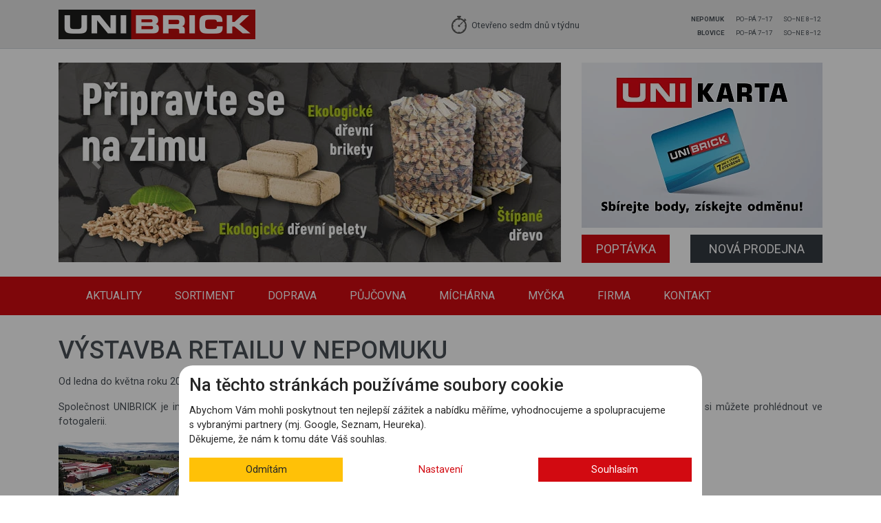

--- FILE ---
content_type: text/html; charset=utf-8
request_url: https://www.unibrick.cz/vystavba-retailu-v-nepomuku
body_size: 10939
content:
<!DOCTYPE html>
<html lang="cs">
<head>


    <script type="text/javascript">
        window.dataLayer = window.dataLayer || [];


        window.dataLayer.push({
            'consent': {"ad_personalization":"denied","ad_storage":"denied","ad_user_data":"denied","functionality_storage":"granted","security_storage":"granted","analytics_storage":"denied","personalization_storage":"denied"},
        });
    </script>

	<meta charset="utf-8">
	<meta http-equiv="X-UA-Compatible" content="IE=edge">
	<meta name="viewport" content="width=device-width, initial-scale=1, shrink-to-fit=no">
	<meta property="og:locale" content="cs_CZ" />
	<meta name="facebook-domain-verification" content="kf0zzhzprmpa2emwe7u2vvx4ojxizu" />

	<title id="snippet--title">VÝSTAVBA RETAILU V NEPOMUKU | Unibrick s.r.o	</title>

		<meta name="description"
			  content="Od ledna do května roku 2022 vznikaly v Nepomuku v areálu supermarketu BILLA prostory pro dvě retailové prodejny."/>

		<meta name="robots" content="index,follow"/>
		<meta name="googlebot" content="index,follow,snippet,archive"/>

	<meta name="author" content="Spinao s.r.o.">

	<meta property="og:title" content="VÝSTAVBA RETAILU V NEPOMUKU | Unibrick s.r.o."/>

		<meta property="og:description"
			  content="Od ledna do května roku 2022 vznikaly v Nepomuku v areálu supermarketu BILLA prostory pro dvě retailové prodejny."/>

	<meta property="og:type" content="website"/>
	<meta property="og:url" content="https://www.unibrick.cz/vystavba-retailu-v-nepomuku" />

	<link rel="canonical" href="https://www.unibrick.cz/vystavba-retailu-v-nepomuku" />

		<meta property="og:image" content="https://www.unibrick.cz/thumbnails/ogImage/photos_ar/2034-1652961166502722.webp" />
		<meta property="og:image:width" content="1200px" />
		<meta property="og:image:height" content="630px" />

	<link rel="apple-touch-icon" sizes="180x180" href="/assets/favicon/apple-touch-icon.png?777ee3af110f4fdbb2b923d00bb844ed">
	<link rel="icon" type="image/png" sizes="32x32" href="/assets/favicon/favicon-32x32.png?777ee3af110f4fdbb2b923d00bb844ed">
	<link rel="icon" type="image/png" sizes="16x16" href="/assets/favicon/favicon-16x16.png?777ee3af110f4fdbb2b923d00bb844ed">
	<link rel="manifest" href="/assets/favicon/site.webmanifest?777ee3af110f4fdbb2b923d00bb844ed">
	<link rel="mask-icon" href="/assets/favicon/safari-pinned-tab.svg?777ee3af110f4fdbb2b923d00bb844ed" color="#f70030">
	<meta name="msapplication-TileColor" content="#2d89ef">
	<meta name="theme-color" content="#ffffff">

	<link href='https://fonts.googleapis.com/css?family=Roboto:300,400,500,600,700' rel='stylesheet' type='text/css'>

	<!-- Bootstrap core CSS -->
	<link  rel="stylesheet" href="/assets/app.css?777ee3af110f4fdbb2b923d00bb844ed">

	<script src="/assets/app.js?777ee3af110f4fdbb2b923d00bb844ed"></script>





        <!-- Google Tag Manager -->
        <script>(function(w,d,s,l,i){ w[l]=w[l]||[];w[l].push({'gtm.start':
        new Date().getTime(),event:'gtm.js'});var f=d.getElementsByTagName(s)[0],
        j=d.createElement(s),dl=l!='dataLayer'?'&l='+l:'';j.async=true;j.src=
        'https://www.googletagmanager.com/gtm.js?id='+i+dl;f.parentNode.insertBefore(j,f);
        })(window,document,'script','dataLayer',"GTM-N22N66Q");</script>
        <!-- End Google Tag Manager -->
</head>
<body id="body">

    <!-- Google Tag Manager -->
        <!-- Google Tag Manager (noscript) -->
        <noscript><iframe src="https://www.googletagmanager.com/ns.html?id=GTM-N22N66Q"
        height="0" width="0" style="display:none;visibility:hidden"></iframe></noscript>
        <!-- End Google Tag Manager (noscript) -->

	<div class=" bg-menu bg-menu-fixed d-none bg-fixed-menu" id="bg-fixed-menu"></div>
	<div class="overlay"></div>

	<div id="he-fix">


	<div class="top-bar d-none d-sm-none d-md-block">

		<div class="container">
			<div class="row">

				<div class="col-md-4 col-lg-6">
					<div class="position-absolute logo-h1 ">
					</div>

					<div class="logo-img  ">
						<a href="/">
							<img class="img-fluid" alt="Logo Unibrick" title="Logo Unibrick" src="/assets/img/logo-unibrick.png" alt="">
						</a>
					</div>

				</div>

				<div class="col-md-4 col-lg-3 quick-link">

					<div class="unibrick-icon-clock  text-nowrap">
						<span>Otevřeno sedm dnů v týdnu</span>
					</div>

				</div>
				<div class="col-md-4 col-lg-3  ">
					<div class="top-bar-opening">

						<table class="table table-borderless  table-settings text-right">
							<tbody>
							<tr>
								<td><strong>NEPOMUK</strong></td>
								<td class="set-70">PO–PÁ 7–17</td>
								<td class="set-70">SO–NE 8–12</td>
							</tr>
							<tr>
								<td class="text-right"><strong>BLOVICE</strong></td>
								<td class="set-70">PO–PÁ 7–17</td>
								<td class="set-70">SO–NE 8–12</td>
							</tr>

							</tbody>
						</table>

					</div>
				</div><!-- col -->
			</div>
			<!-- row-->
		</div>
		<!-- /container -->

	</div><!-- topbar-->
<div class="container">
	<div class="separator-20"></div>
	<div class="row">


		<div class=" col-sm-12 col-md-8 d-md-block">


			<div id="carouselExampleIndicators" class="carousel slide carousel-fade" data-ride="carousel" data-interval="3000">
				<div class="carousel-inner min-height-block-img-carousel">

					<div class="carousel-item active">
						<a href="https://www.unibrick.cz/paliva-stipane-drevo-drevni-brikety-a-pelety">

							<picture>
								<source type="image/svg+xml" srcset="https://www.unibrick.cz/thumbnails/picture730x290/photos_ar/2007-1636731376.webp"
										media="(min-width: 1200px)"/>
								<source type="image/svg+xml" srcset="https://www.unibrick.cz/thumbnails/picture610x243/photos_ar/2007-1636731376.webp"
										media="(min-width: 992px)"/>
								<source type="image/svg+xml" srcset="https://www.unibrick.cz/thumbnails/picture450x179/photos_ar/2007-1636731376.webp"
										media="(min-width: 768px)"/>
								<source type="image/svg+xml" srcset="https://www.unibrick.cz/thumbnails/picture510x203/photos_ar/2007-1636731376.webp"
										media="(min-width: 576px)"/>
								<source type="image/svg+xml" srcset="https://www.unibrick.cz/thumbnails/picture510x203/photos_ar/2007-1636731376.webp"
										media="(max-width: 576px)"/>
								<img class="d-block w-100" src="https://www.unibrick.cz/thumbnails/picture730x290/photos_ar/2007-1636731376.webp" alt="First slide">
							</picture>


						</a>
					</div>
					<div class="carousel-item ">
						<a href="https://www.unibrick.cz/posypova-sul-v-akci">

							<picture>
								<source type="image/svg+xml" srcset="https://www.unibrick.cz/thumbnails/picture730x290/photos_ar/2255-1767602657874216.webp"
										media="(min-width: 1200px)"/>
								<source type="image/svg+xml" srcset="https://www.unibrick.cz/thumbnails/picture610x243/photos_ar/2255-1767602657874216.webp"
										media="(min-width: 992px)"/>
								<source type="image/svg+xml" srcset="https://www.unibrick.cz/thumbnails/picture450x179/photos_ar/2255-1767602657874216.webp"
										media="(min-width: 768px)"/>
								<source type="image/svg+xml" srcset="https://www.unibrick.cz/thumbnails/picture510x203/photos_ar/2255-1767602657874216.webp"
										media="(min-width: 576px)"/>
								<source type="image/svg+xml" srcset="https://www.unibrick.cz/thumbnails/picture510x203/photos_ar/2255-1767602657874216.webp"
										media="(max-width: 576px)"/>
								<img class="d-block w-100" src="https://www.unibrick.cz/thumbnails/picture730x290/photos_ar/2255-1767602657874216.webp" alt="First slide">
							</picture>


						</a>
					</div>
					<div class="carousel-item ">
						<a href="https://www.unibrick.cz/vyroba-klicu-na-pockani">

							<picture>
								<source type="image/svg+xml" srcset="https://www.unibrick.cz/thumbnails/picture730x290/photos_ar/2202-1736838899512505.webp"
										media="(min-width: 1200px)"/>
								<source type="image/svg+xml" srcset="https://www.unibrick.cz/thumbnails/picture610x243/photos_ar/2202-1736838899512505.webp"
										media="(min-width: 992px)"/>
								<source type="image/svg+xml" srcset="https://www.unibrick.cz/thumbnails/picture450x179/photos_ar/2202-1736838899512505.webp"
										media="(min-width: 768px)"/>
								<source type="image/svg+xml" srcset="https://www.unibrick.cz/thumbnails/picture510x203/photos_ar/2202-1736838899512505.webp"
										media="(min-width: 576px)"/>
								<source type="image/svg+xml" srcset="https://www.unibrick.cz/thumbnails/picture510x203/photos_ar/2202-1736838899512505.webp"
										media="(max-width: 576px)"/>
								<img class="d-block w-100" src="https://www.unibrick.cz/thumbnails/picture730x290/photos_ar/2202-1736838899512505.webp" alt="First slide">
							</picture>


						</a>
					</div>


				</div>
				<a class="carousel-control-prev" href="#carouselExampleIndicators" role="button" data-slide="prev">
					<span class="carousel-control-prev-icon" aria-hidden="true"></span>
					<span class="sr-only">Previous</span>
				</a>
				<a class="carousel-control-next" href="#carouselExampleIndicators" role="button" data-slide="next">
					<span class="carousel-control-next-icon" aria-hidden="true"></span>
					<span class="sr-only">Next</span>
				</a>
			</div>


			<div class="separator-20"></div>

		</div>


		<div class="col-md-4 d-none d-sm-none d-md-block">


			<div id="carouselExampleIndicators2" class="carousel slide carousel-fade" data-ride="carousel" data-interval="1000">
				<div class="carousel-inner min-height-block-img-carousel3">

					<div class="carousel-item active">
						<a href="https://www.unibrick.cz/nove-podminky-vernostniho-programu-unikarty">

							<picture>
								<source type="image/svg+xml" srcset="https://www.unibrick.cz/thumbnails/picture350x240/photos_ar/2129-1711547161432865.webp"
										media="(min-width: 1200px)"/>
								<source type="image/svg+xml" srcset="https://www.unibrick.cz/thumbnails/picture290x199/photos_ar/2129-1711547161432865.webp"
										media="(min-width: 992px)"/>
								<source type="image/svg+xml" srcset="https://www.unibrick.cz/thumbnails/picture210x144/photos_ar/2129-1711547161432865.webp"
										media="(min-width: 768px)"/>
								<source type="image/svg+xml" srcset=""
										media="(min-width: 576px)"/>
								<source type="image/svg+xml" srcset="" media="(max-width: 576px)"/>
								<img class="d-block w-100" src="https://www.unibrick.cz/thumbnails/picture350x240/photos_ar/2129-1711547161432865.webp" alt="First slide">
							</picture>


						</a>
					</div>

				</div>


			</div>


			<div class="separator-10 d-md-none d-lg-block"></div>
			<div class="separator-5 d-md-block d-lg-none"></div>


			<div class="row">
				<div class="col-sm-6 col-lg-5  text-center">
					<a href="/poptavka-dotaz" class="btn btn-basesp btn-block text-uppercase  "><span
								class="text-button-demand">Poptávka</span></a>
					<div class="separator-20"></div>
				</div><!-- col -->

				<div class="col-sm-6 col-lg-7 text-center">
					<a href="https://www.unibrick.cz/stavba-nove-prodejny-v-nepomuku" class="btn btn-dark btn-block text-uppercase  "><span
								class="text-button-demand">Nová prodejna</span></a>
					<div class="separator-20"></div>
				</div><!-- col -->
			</div> <!-- row-->

		</div>

	</div>
	<!-- row-->


</div>
<!-- /container -->
	</div>


<div id="myAffix" class="nav-block bg-menu">
	<div id="nav-box" class="container bg-menu mb-4">
		<nav id="nav" class="navbar navbar-expand-md navbar-dark bg-menu">
				<a class="navbar-brand d-sm-inline-block d-md-none" href="/">
					<img class="img-fluid" src="/assets/img/logo-unibrick--menu.png" alt="">
				</a>

			<a href="#off-canvas" class="js-offcanvas-trigger navbar-toggle collapsed" data-toggle="collapse"
			   data-offcanvas-trigger="off-canvas" aria-expanded="false" aria-label=" " alt="" title=""></a>

			<button class="navbar-toggler js-offcanvas-trigger" type="button" data-toggle="collapse"
					data-target="#navbarCollapse" aria-controls="navbarCollapse" aria-expanded="false"
					aria-label="Toggle navigation" data-offcanvas-trigger="off-canvas">
				<span class="navbar-toggler-icon"></span>
			</button>

			<div class="collapse navbar-collapse d-none" id="navbarCollapse">

				<div class="navbar-nav d-sm-block d-md-none">
					Unibrick s.r.o.<br>
					<div class="dropdown-divider"></div>
				</div>

				<ul class="navbar-nav mr-auto">
							<li class="nav-item">
								<a href="https://www.unibrick.cz/aktuality" class="nav-link">
									Aktuality
								</a>
							</li>
							<li class="nav-item dropdown">
								<a href="#" class="nav-link" data-toggle="dropdown"
								   role="button" aria-haspopup="true" aria-expanded="false">
									Sortiment
								</a>

								<div class="dropdown-menu" aria-labelledby="navbarDropdown">
									<a href="https://www.unibrick.cz/stavebniny" class="dropdown-item">
										Stavebniny
									</a>
									<a href="https://www.unibrick.cz/barvy-laky" class="dropdown-item">
										Barvy - laky
									</a>
									<a href="https://www.unibrick.cz/zelezarstvi" class="dropdown-item">
										Železářství
									</a>
									<a href="https://www.unibrick.cz/naradi" class="dropdown-item">
										Nářadí
									</a>
									<a href="https://www.unibrick.cz/domaci-potreby" class="dropdown-item">
										Domácí potřeby
									</a>
									<a href="https://www.unibrick.cz/zahrada" class="dropdown-item">
										Zahrada
									</a>
									<a href="https://www.unibrick.cz/paliva-stipane-drevo-drevni-brikety-a-pelety" class="dropdown-item">
										Paliva
									</a>
								</div>
							</li>
							<li class="nav-item">
								<a href="https://www.unibrick.cz/doprava-a-rozvoz" class="nav-link">
									Doprava
								</a>
							</li>
							<li class="nav-item">
								<a href="https://www.unibrick.cz/pujcovna-naradi" class="nav-link">
									Půjčovna
								</a>
							</li>
							<li class="nav-item">
								<a href="https://www.unibrick.cz/centrum-michani-barev" class="nav-link">
									Míchárna
								</a>
							</li>
							<li class="nav-item">
								<a href="https://www.unibrick.cz/samoobsluzna-mycka-aut" class="nav-link">
									Myčka
								</a>
							</li>
							<li class="nav-item dropdown">
								<a href="#" class="nav-link" data-toggle="dropdown"
								   role="button" aria-haspopup="true" aria-expanded="false">
									Firma
								</a>

								<div class="dropdown-menu" aria-labelledby="navbarDropdown">
									<a href="https://www.unibrick.cz/fotohistorie" class="dropdown-item">
										Fotohistorie
									</a>
									<a href="https://www.unibrick.cz/o-firme" class="dropdown-item">
										O firmě
									</a>
									<a href="https://www.unibrick.cz/dokumenty" class="dropdown-item">
										Dokumenty
									</a>
									<a href="https://www.unibrick.cz/kariera" class="dropdown-item">
										Kariéra 
									</a>
									<a href="https://www.unibrick.cz/blog" class="dropdown-item">
										Blog
									</a>
									<a href="https://www.unibrick.cz/zasady-ochrany-osobnich-udaju" class="dropdown-item">
										Ochrana osobních údajů
									</a>
								</div>
							</li>
							<li class="nav-item">
								<a href="https://www.unibrick.cz/kontakt" class="nav-link">
									Kontakt
								</a>
							</li>

					<li class="nav-item d-block d-md-none">
                        <a class="nav-link" href="/poptavka-dotaz">Poptávka</a>
                    </li>

					<li class="nav-item d-block d-md-none">
                        <a class="nav-link" href="https://www.unibrick.cz/stavba-nove-prodejny-v-nepomuku">Nová prodejna</a>
                    </li>
				</ul>
			</div>
		</nav>
	</div>
	<!-- /container -->


	<aside class="js-offcanvas navbar d-md-block d-lg-none d-xl-none" data-offcanvas-options='{ "modifiers": "left,overlay" }' id="off-canvas"></aside>
</div>
<!--nev-block-->
<div id="separator-menu"></div>

	<div class="container" id="js-lightgallery">

		<!-- START THE FEATURETTES -->
		<div class="row">
			<div class="col-12">
				<h1>VÝSTAVBA RETAILU V NEPOMUKU</h1>
				<p>Od ledna do května roku 2022 vznikaly v Nepomuku v areálu supermarketu BILLA prostory pro dvě retailové prodejny.</p>
			</div><!--col-->
		</div>
		<!--row-->


		<!-- -------------------------------------------------------------------------- -->

<div class="row">
	<div class="col-12">
	</div><!--col-->
</div>
<!--row-->


<div class="row">
	<div class="col-md-12">
		<p style="text-align: justify;">Společnost UNIBRICK je investorem projektu, na výstavbě se podílel stavební a technický úsek společnosti KLAUS Timber. Průběh výstavby si můžete prohlédnout ve fotogalerii.</p>
	</div><!--col-->
</div><!--row-->

<div class="row">
	<div class="col-md-12">
		<div class="gallery mt-1">
	<span  data-responsive="https://www.unibrick.cz/thumbnails/xs/photos/355-1652958650839033.webp 375, https://www.unibrick.cz/thumbnails/sm/photos/355-1652958650839033.webp 480, https://www.unibrick.cz/thumbnails/md/photos/355-1652958650839033.webp 800"
		  data-src="https://www.unibrick.cz/thumbnails/xl/photos/355-1652958650839033.webp"
		  data-sub-html="<h4>VÝSTAVBA RETAILU V NEPOMUKU</h4><p>Výstavba retailových prodejen v areálu supermarketu BILLA v Nepomuku v lednu 2022.</p>"
		  data-pinterest-text="Výstavba retailových prodejen v areálu supermarketu BILLA v Nepomuku v lednu 2022."
		  data-tweet-text="Výstavba retailových prodejen v areálu supermarketu BILLA v Nepomuku v lednu 2022."
	      class="js-lightgallery-image">
		  <a class="lightcase"
			 title="Výstavba retailových prodejen v areálu supermarketu BILLA v Nepomuku v lednu 2022."
			 href>
			  <img class="" style="min-height: 120px; min-width: 120px "
				   title="Výstavba retailových prodejen v areálu supermarketu BILLA v Nepomuku v lednu 2022."
				   alt="Výstavba retailových prodejen v areálu supermarketu BILLA v Nepomuku v lednu 2022."
				   src="https://www.unibrick.cz/thumbnails/gallery/photos/355-1652958650839033.webp">
		  </a>
	</span>
	<span  data-responsive="https://www.unibrick.cz/thumbnails/xs/photos/355-1652958697508737.webp 375, https://www.unibrick.cz/thumbnails/sm/photos/355-1652958697508737.webp 480, https://www.unibrick.cz/thumbnails/md/photos/355-1652958697508737.webp 800"
		  data-src="https://www.unibrick.cz/thumbnails/xl/photos/355-1652958697508737.webp"
		  data-sub-html="<h4>VÝSTAVBA RETAILU V NEPOMUKU</h4><p>Výstavba retailových prodejen v areálu supermarketu BILLA v Nepomuku v lednu 2022.</p>"
		  data-pinterest-text="Výstavba retailových prodejen v areálu supermarketu BILLA v Nepomuku v lednu 2022."
		  data-tweet-text="Výstavba retailových prodejen v areálu supermarketu BILLA v Nepomuku v lednu 2022."
	      class="js-lightgallery-image">
		  <a class="lightcase"
			 title="Výstavba retailových prodejen v areálu supermarketu BILLA v Nepomuku v lednu 2022."
			 href>
			  <img class="" style="min-height: 120px; min-width: 120px "
				   title="Výstavba retailových prodejen v areálu supermarketu BILLA v Nepomuku v lednu 2022."
				   alt="Výstavba retailových prodejen v areálu supermarketu BILLA v Nepomuku v lednu 2022."
				   src="https://www.unibrick.cz/thumbnails/gallery/photos/355-1652958697508737.webp">
		  </a>
	</span>
	<span  data-responsive="https://www.unibrick.cz/thumbnails/xs/photos/355-1652958699634349.webp 375, https://www.unibrick.cz/thumbnails/sm/photos/355-1652958699634349.webp 480, https://www.unibrick.cz/thumbnails/md/photos/355-1652958699634349.webp 800"
		  data-src="https://www.unibrick.cz/thumbnails/xl/photos/355-1652958699634349.webp"
		  data-sub-html="<h4>VÝSTAVBA RETAILU V NEPOMUKU</h4><p>Výstavba retailových prodejen v areálu supermarketu BILLA v Nepomuku v lednu 2022.</p>"
		  data-pinterest-text="Výstavba retailových prodejen v areálu supermarketu BILLA v Nepomuku v lednu 2022."
		  data-tweet-text="Výstavba retailových prodejen v areálu supermarketu BILLA v Nepomuku v lednu 2022."
	      class="js-lightgallery-image">
		  <a class="lightcase"
			 title="Výstavba retailových prodejen v areálu supermarketu BILLA v Nepomuku v lednu 2022."
			 href>
			  <img class="" style="min-height: 120px; min-width: 120px "
				   title="Výstavba retailových prodejen v areálu supermarketu BILLA v Nepomuku v lednu 2022."
				   alt="Výstavba retailových prodejen v areálu supermarketu BILLA v Nepomuku v lednu 2022."
				   src="https://www.unibrick.cz/thumbnails/gallery/photos/355-1652958699634349.webp">
		  </a>
	</span>
	<span  data-responsive="https://www.unibrick.cz/thumbnails/xs/photos/355-1652958730225138.webp 375, https://www.unibrick.cz/thumbnails/sm/photos/355-1652958730225138.webp 480, https://www.unibrick.cz/thumbnails/md/photos/355-1652958730225138.webp 800"
		  data-src="https://www.unibrick.cz/thumbnails/xl/photos/355-1652958730225138.webp"
		  data-sub-html="<h4>VÝSTAVBA RETAILU V NEPOMUKU</h4><p>Výstavba retailových prodejen v areálu supermarketu BILLA v Nepomuku v lednu 2022.</p>"
		  data-pinterest-text="Výstavba retailových prodejen v areálu supermarketu BILLA v Nepomuku v lednu 2022."
		  data-tweet-text="Výstavba retailových prodejen v areálu supermarketu BILLA v Nepomuku v lednu 2022."
	      class="js-lightgallery-image">
		  <a class="lightcase"
			 title="Výstavba retailových prodejen v areálu supermarketu BILLA v Nepomuku v lednu 2022."
			 href>
			  <img class="" style="min-height: 120px; min-width: 120px "
				   title="Výstavba retailových prodejen v areálu supermarketu BILLA v Nepomuku v lednu 2022."
				   alt="Výstavba retailových prodejen v areálu supermarketu BILLA v Nepomuku v lednu 2022."
				   src="https://www.unibrick.cz/thumbnails/gallery/photos/355-1652958730225138.webp">
		  </a>
	</span>
	<span  data-responsive="https://www.unibrick.cz/thumbnails/xs/photos/355-1652958752528955.webp 375, https://www.unibrick.cz/thumbnails/sm/photos/355-1652958752528955.webp 480, https://www.unibrick.cz/thumbnails/md/photos/355-1652958752528955.webp 800"
		  data-src="https://www.unibrick.cz/thumbnails/xl/photos/355-1652958752528955.webp"
		  data-sub-html="<h4>VÝSTAVBA RETAILU V NEPOMUKU</h4><p>Výstavba retailových prodejen v areálu supermarketu BILLA v Nepomuku v lednu 2022.</p>"
		  data-pinterest-text="Výstavba retailových prodejen v areálu supermarketu BILLA v Nepomuku v lednu 2022."
		  data-tweet-text="Výstavba retailových prodejen v areálu supermarketu BILLA v Nepomuku v lednu 2022."
	      class="js-lightgallery-image">
		  <a class="lightcase"
			 title="Výstavba retailových prodejen v areálu supermarketu BILLA v Nepomuku v lednu 2022."
			 href>
			  <img class="" style="min-height: 120px; min-width: 120px "
				   title="Výstavba retailových prodejen v areálu supermarketu BILLA v Nepomuku v lednu 2022."
				   alt="Výstavba retailových prodejen v areálu supermarketu BILLA v Nepomuku v lednu 2022."
				   src="https://www.unibrick.cz/thumbnails/gallery/photos/355-1652958752528955.webp">
		  </a>
	</span>
	<span  data-responsive="https://www.unibrick.cz/thumbnails/xs/photos/355-1652958775352208.webp 375, https://www.unibrick.cz/thumbnails/sm/photos/355-1652958775352208.webp 480, https://www.unibrick.cz/thumbnails/md/photos/355-1652958775352208.webp 800"
		  data-src="https://www.unibrick.cz/thumbnails/xl/photos/355-1652958775352208.webp"
		  data-sub-html="<h4>VÝSTAVBA RETAILU V NEPOMUKU</h4><p>Výstavba retailových prodejen v areálu supermarketu BILLA v Nepomuku v lednu 2022.</p>"
		  data-pinterest-text="Výstavba retailových prodejen v areálu supermarketu BILLA v Nepomuku v lednu 2022."
		  data-tweet-text="Výstavba retailových prodejen v areálu supermarketu BILLA v Nepomuku v lednu 2022."
	      class="js-lightgallery-image">
		  <a class="lightcase"
			 title="Výstavba retailových prodejen v areálu supermarketu BILLA v Nepomuku v lednu 2022."
			 href>
			  <img class="" style="min-height: 120px; min-width: 120px "
				   title="Výstavba retailových prodejen v areálu supermarketu BILLA v Nepomuku v lednu 2022."
				   alt="Výstavba retailových prodejen v areálu supermarketu BILLA v Nepomuku v lednu 2022."
				   src="https://www.unibrick.cz/thumbnails/gallery/photos/355-1652958775352208.webp">
		  </a>
	</span>
	<span  data-responsive="https://www.unibrick.cz/thumbnails/xs/photos/355-1652958810285671.webp 375, https://www.unibrick.cz/thumbnails/sm/photos/355-1652958810285671.webp 480, https://www.unibrick.cz/thumbnails/md/photos/355-1652958810285671.webp 800"
		  data-src="https://www.unibrick.cz/thumbnails/xl/photos/355-1652958810285671.webp"
		  data-sub-html="<h4>VÝSTAVBA RETAILU V NEPOMUKU</h4><p>Výstavba retailových prodejen v areálu supermarketu BILLA v Nepomuku v lednu 2022.</p>"
		  data-pinterest-text="Výstavba retailových prodejen v areálu supermarketu BILLA v Nepomuku v lednu 2022."
		  data-tweet-text="Výstavba retailových prodejen v areálu supermarketu BILLA v Nepomuku v lednu 2022."
	      class="js-lightgallery-image">
		  <a class="lightcase"
			 title="Výstavba retailových prodejen v areálu supermarketu BILLA v Nepomuku v lednu 2022."
			 href>
			  <img class="" style="min-height: 120px; min-width: 120px "
				   title="Výstavba retailových prodejen v areálu supermarketu BILLA v Nepomuku v lednu 2022."
				   alt="Výstavba retailových prodejen v areálu supermarketu BILLA v Nepomuku v lednu 2022."
				   src="https://www.unibrick.cz/thumbnails/gallery/photos/355-1652958810285671.webp">
		  </a>
	</span>
	<span  data-responsive="https://www.unibrick.cz/thumbnails/xs/photos/355-1652958812945109.webp 375, https://www.unibrick.cz/thumbnails/sm/photos/355-1652958812945109.webp 480, https://www.unibrick.cz/thumbnails/md/photos/355-1652958812945109.webp 800"
		  data-src="https://www.unibrick.cz/thumbnails/xl/photos/355-1652958812945109.webp"
		  data-sub-html="<h4>VÝSTAVBA RETAILU V NEPOMUKU</h4><p>Výstavba retailových prodejen v areálu supermarketu BILLA v Nepomuku v lednu 2022.</p>"
		  data-pinterest-text="Výstavba retailových prodejen v areálu supermarketu BILLA v Nepomuku v lednu 2022."
		  data-tweet-text="Výstavba retailových prodejen v areálu supermarketu BILLA v Nepomuku v lednu 2022."
	      class="js-lightgallery-image">
		  <a class="lightcase"
			 title="Výstavba retailových prodejen v areálu supermarketu BILLA v Nepomuku v lednu 2022."
			 href>
			  <img class="" style="min-height: 120px; min-width: 120px "
				   title="Výstavba retailových prodejen v areálu supermarketu BILLA v Nepomuku v lednu 2022."
				   alt="Výstavba retailových prodejen v areálu supermarketu BILLA v Nepomuku v lednu 2022."
				   src="https://www.unibrick.cz/thumbnails/gallery/photos/355-1652958812945109.webp">
		  </a>
	</span>
	<span  data-responsive="https://www.unibrick.cz/thumbnails/xs/photos/355-1652958821914509.webp 375, https://www.unibrick.cz/thumbnails/sm/photos/355-1652958821914509.webp 480, https://www.unibrick.cz/thumbnails/md/photos/355-1652958821914509.webp 800"
		  data-src="https://www.unibrick.cz/thumbnails/xl/photos/355-1652958821914509.webp"
		  data-sub-html="<h4>VÝSTAVBA RETAILU V NEPOMUKU</h4><p>Výstavba retailových prodejen v areálu supermarketu BILLA v Nepomuku v lednu 2022.</p>"
		  data-pinterest-text="Výstavba retailových prodejen v areálu supermarketu BILLA v Nepomuku v lednu 2022."
		  data-tweet-text="Výstavba retailových prodejen v areálu supermarketu BILLA v Nepomuku v lednu 2022."
	      class="js-lightgallery-image">
		  <a class="lightcase"
			 title="Výstavba retailových prodejen v areálu supermarketu BILLA v Nepomuku v lednu 2022."
			 href>
			  <img class="" style="min-height: 120px; min-width: 120px "
				   title="Výstavba retailových prodejen v areálu supermarketu BILLA v Nepomuku v lednu 2022."
				   alt="Výstavba retailových prodejen v areálu supermarketu BILLA v Nepomuku v lednu 2022."
				   src="https://www.unibrick.cz/thumbnails/gallery/photos/355-1652958821914509.webp">
		  </a>
	</span>
	<span  data-responsive="https://www.unibrick.cz/thumbnails/xs/photos/355-1652958904151009.webp 375, https://www.unibrick.cz/thumbnails/sm/photos/355-1652958904151009.webp 480, https://www.unibrick.cz/thumbnails/md/photos/355-1652958904151009.webp 800"
		  data-src="https://www.unibrick.cz/thumbnails/xl/photos/355-1652958904151009.webp"
		  data-sub-html="<h4>VÝSTAVBA RETAILU V NEPOMUKU</h4><p>Výstavba retailových prodejen v areálu supermarketu BILLA v Nepomuku v lednu 2022.</p>"
		  data-pinterest-text="Výstavba retailových prodejen v areálu supermarketu BILLA v Nepomuku v lednu 2022."
		  data-tweet-text="Výstavba retailových prodejen v areálu supermarketu BILLA v Nepomuku v lednu 2022."
	      class="js-lightgallery-image">
		  <a class="lightcase"
			 title="Výstavba retailových prodejen v areálu supermarketu BILLA v Nepomuku v lednu 2022."
			 href>
			  <img class="" style="min-height: 120px; min-width: 120px "
				   title="Výstavba retailových prodejen v areálu supermarketu BILLA v Nepomuku v lednu 2022."
				   alt="Výstavba retailových prodejen v areálu supermarketu BILLA v Nepomuku v lednu 2022."
				   src="https://www.unibrick.cz/thumbnails/gallery/photos/355-1652958904151009.webp">
		  </a>
	</span>
	<span  data-responsive="https://www.unibrick.cz/thumbnails/xs/photos/355-1652958906262602.webp 375, https://www.unibrick.cz/thumbnails/sm/photos/355-1652958906262602.webp 480, https://www.unibrick.cz/thumbnails/md/photos/355-1652958906262602.webp 800"
		  data-src="https://www.unibrick.cz/thumbnails/xl/photos/355-1652958906262602.webp"
		  data-sub-html="<h4>VÝSTAVBA RETAILU V NEPOMUKU</h4><p>Výstavba retailových prodejen v areálu supermarketu BILLA v Nepomuku v lednu 2022.</p>"
		  data-pinterest-text="Výstavba retailových prodejen v areálu supermarketu BILLA v Nepomuku v lednu 2022."
		  data-tweet-text="Výstavba retailových prodejen v areálu supermarketu BILLA v Nepomuku v lednu 2022."
	      class="js-lightgallery-image">
		  <a class="lightcase"
			 title="Výstavba retailových prodejen v areálu supermarketu BILLA v Nepomuku v lednu 2022."
			 href>
			  <img class="" style="min-height: 120px; min-width: 120px "
				   title="Výstavba retailových prodejen v areálu supermarketu BILLA v Nepomuku v lednu 2022."
				   alt="Výstavba retailových prodejen v areálu supermarketu BILLA v Nepomuku v lednu 2022."
				   src="https://www.unibrick.cz/thumbnails/gallery/photos/355-1652958906262602.webp">
		  </a>
	</span>
	<span  data-responsive="https://www.unibrick.cz/thumbnails/xs/photos/355-1652958907975106.webp 375, https://www.unibrick.cz/thumbnails/sm/photos/355-1652958907975106.webp 480, https://www.unibrick.cz/thumbnails/md/photos/355-1652958907975106.webp 800"
		  data-src="https://www.unibrick.cz/thumbnails/xl/photos/355-1652958907975106.webp"
		  data-sub-html="<h4>VÝSTAVBA RETAILU V NEPOMUKU</h4><p>Výstavba retailových prodejen v areálu supermarketu BILLA v Nepomuku v lednu 2022.</p>"
		  data-pinterest-text="Výstavba retailových prodejen v areálu supermarketu BILLA v Nepomuku v lednu 2022."
		  data-tweet-text="Výstavba retailových prodejen v areálu supermarketu BILLA v Nepomuku v lednu 2022."
	      class="js-lightgallery-image">
		  <a class="lightcase"
			 title="Výstavba retailových prodejen v areálu supermarketu BILLA v Nepomuku v lednu 2022."
			 href>
			  <img class="" style="min-height: 120px; min-width: 120px "
				   title="Výstavba retailových prodejen v areálu supermarketu BILLA v Nepomuku v lednu 2022."
				   alt="Výstavba retailových prodejen v areálu supermarketu BILLA v Nepomuku v lednu 2022."
				   src="https://www.unibrick.cz/thumbnails/gallery/photos/355-1652958907975106.webp">
		  </a>
	</span>
	<span  data-responsive="https://www.unibrick.cz/thumbnails/xs/photos/355-1652958910313570.webp 375, https://www.unibrick.cz/thumbnails/sm/photos/355-1652958910313570.webp 480, https://www.unibrick.cz/thumbnails/md/photos/355-1652958910313570.webp 800"
		  data-src="https://www.unibrick.cz/thumbnails/xl/photos/355-1652958910313570.webp"
		  data-sub-html="<h4>VÝSTAVBA RETAILU V NEPOMUKU</h4><p>Výstavba retailových prodejen v areálu supermarketu BILLA v Nepomuku v lednu 2022.</p>"
		  data-pinterest-text="Výstavba retailových prodejen v areálu supermarketu BILLA v Nepomuku v lednu 2022."
		  data-tweet-text="Výstavba retailových prodejen v areálu supermarketu BILLA v Nepomuku v lednu 2022."
	      class="js-lightgallery-image">
		  <a class="lightcase"
			 title="Výstavba retailových prodejen v areálu supermarketu BILLA v Nepomuku v lednu 2022."
			 href>
			  <img class="" style="min-height: 120px; min-width: 120px "
				   title="Výstavba retailových prodejen v areálu supermarketu BILLA v Nepomuku v lednu 2022."
				   alt="Výstavba retailových prodejen v areálu supermarketu BILLA v Nepomuku v lednu 2022."
				   src="https://www.unibrick.cz/thumbnails/gallery/photos/355-1652958910313570.webp">
		  </a>
	</span>
	<span  data-responsive="https://www.unibrick.cz/thumbnails/xs/photos/355-1652958912501147.webp 375, https://www.unibrick.cz/thumbnails/sm/photos/355-1652958912501147.webp 480, https://www.unibrick.cz/thumbnails/md/photos/355-1652958912501147.webp 800"
		  data-src="https://www.unibrick.cz/thumbnails/xl/photos/355-1652958912501147.webp"
		  data-sub-html="<h4>VÝSTAVBA RETAILU V NEPOMUKU</h4><p>Výstavba retailových prodejen v areálu supermarketu BILLA v Nepomuku v lednu 2022.</p>"
		  data-pinterest-text="Výstavba retailových prodejen v areálu supermarketu BILLA v Nepomuku v lednu 2022."
		  data-tweet-text="Výstavba retailových prodejen v areálu supermarketu BILLA v Nepomuku v lednu 2022."
	      class="js-lightgallery-image">
		  <a class="lightcase"
			 title="Výstavba retailových prodejen v areálu supermarketu BILLA v Nepomuku v lednu 2022."
			 href>
			  <img class="" style="min-height: 120px; min-width: 120px "
				   title="Výstavba retailových prodejen v areálu supermarketu BILLA v Nepomuku v lednu 2022."
				   alt="Výstavba retailových prodejen v areálu supermarketu BILLA v Nepomuku v lednu 2022."
				   src="https://www.unibrick.cz/thumbnails/gallery/photos/355-1652958912501147.webp">
		  </a>
	</span>
	<span  data-responsive="https://www.unibrick.cz/thumbnails/xs/photos/355-1652958914829547.webp 375, https://www.unibrick.cz/thumbnails/sm/photos/355-1652958914829547.webp 480, https://www.unibrick.cz/thumbnails/md/photos/355-1652958914829547.webp 800"
		  data-src="https://www.unibrick.cz/thumbnails/xl/photos/355-1652958914829547.webp"
		  data-sub-html="<h4>VÝSTAVBA RETAILU V NEPOMUKU</h4><p>Výstavba retailových prodejen v areálu supermarketu BILLA v Nepomuku v lednu 2022.</p>"
		  data-pinterest-text="Výstavba retailových prodejen v areálu supermarketu BILLA v Nepomuku v lednu 2022."
		  data-tweet-text="Výstavba retailových prodejen v areálu supermarketu BILLA v Nepomuku v lednu 2022."
	      class="js-lightgallery-image">
		  <a class="lightcase"
			 title="Výstavba retailových prodejen v areálu supermarketu BILLA v Nepomuku v lednu 2022."
			 href>
			  <img class="" style="min-height: 120px; min-width: 120px "
				   title="Výstavba retailových prodejen v areálu supermarketu BILLA v Nepomuku v lednu 2022."
				   alt="Výstavba retailových prodejen v areálu supermarketu BILLA v Nepomuku v lednu 2022."
				   src="https://www.unibrick.cz/thumbnails/gallery/photos/355-1652958914829547.webp">
		  </a>
	</span>
	<span  data-responsive="https://www.unibrick.cz/thumbnails/xs/photos/355-1652958916761726.webp 375, https://www.unibrick.cz/thumbnails/sm/photos/355-1652958916761726.webp 480, https://www.unibrick.cz/thumbnails/md/photos/355-1652958916761726.webp 800"
		  data-src="https://www.unibrick.cz/thumbnails/xl/photos/355-1652958916761726.webp"
		  data-sub-html="<h4>VÝSTAVBA RETAILU V NEPOMUKU</h4><p>Výstavba retailových prodejen v areálu supermarketu BILLA v Nepomuku v únoru 2022.</p>"
		  data-pinterest-text="Výstavba retailových prodejen v areálu supermarketu BILLA v Nepomuku v únoru 2022."
		  data-tweet-text="Výstavba retailových prodejen v areálu supermarketu BILLA v Nepomuku v únoru 2022."
	      class="js-lightgallery-image">
		  <a class="lightcase"
			 title="Výstavba retailových prodejen v areálu supermarketu BILLA v Nepomuku v únoru 2022."
			 href>
			  <img class="" style="min-height: 120px; min-width: 120px "
				   title="Výstavba retailových prodejen v areálu supermarketu BILLA v Nepomuku v únoru 2022."
				   alt="Výstavba retailových prodejen v areálu supermarketu BILLA v Nepomuku v únoru 2022."
				   src="https://www.unibrick.cz/thumbnails/gallery/photos/355-1652958916761726.webp">
		  </a>
	</span>
	<span  data-responsive="https://www.unibrick.cz/thumbnails/xs/photos/355-1652958918570949.webp 375, https://www.unibrick.cz/thumbnails/sm/photos/355-1652958918570949.webp 480, https://www.unibrick.cz/thumbnails/md/photos/355-1652958918570949.webp 800"
		  data-src="https://www.unibrick.cz/thumbnails/xl/photos/355-1652958918570949.webp"
		  data-sub-html="<h4>VÝSTAVBA RETAILU V NEPOMUKU</h4><p>Výstavba retailových prodejen v areálu supermarketu BILLA v Nepomuku v únoru 2022.</p>"
		  data-pinterest-text="Výstavba retailových prodejen v areálu supermarketu BILLA v Nepomuku v únoru 2022."
		  data-tweet-text="Výstavba retailových prodejen v areálu supermarketu BILLA v Nepomuku v únoru 2022."
	      class="js-lightgallery-image">
		  <a class="lightcase"
			 title="Výstavba retailových prodejen v areálu supermarketu BILLA v Nepomuku v únoru 2022."
			 href>
			  <img class="" style="min-height: 120px; min-width: 120px "
				   title="Výstavba retailových prodejen v areálu supermarketu BILLA v Nepomuku v únoru 2022."
				   alt="Výstavba retailových prodejen v areálu supermarketu BILLA v Nepomuku v únoru 2022."
				   src="https://www.unibrick.cz/thumbnails/gallery/photos/355-1652958918570949.webp">
		  </a>
	</span>
	<span  data-responsive="https://www.unibrick.cz/thumbnails/xs/photos/355-1652958921408520.webp 375, https://www.unibrick.cz/thumbnails/sm/photos/355-1652958921408520.webp 480, https://www.unibrick.cz/thumbnails/md/photos/355-1652958921408520.webp 800"
		  data-src="https://www.unibrick.cz/thumbnails/xl/photos/355-1652958921408520.webp"
		  data-sub-html="<h4>VÝSTAVBA RETAILU V NEPOMUKU</h4><p>Výstavba retailových prodejen v areálu supermarketu BILLA v Nepomuku v únoru 2022.</p>"
		  data-pinterest-text="Výstavba retailových prodejen v areálu supermarketu BILLA v Nepomuku v únoru 2022."
		  data-tweet-text="Výstavba retailových prodejen v areálu supermarketu BILLA v Nepomuku v únoru 2022."
	      class="js-lightgallery-image">
		  <a class="lightcase"
			 title="Výstavba retailových prodejen v areálu supermarketu BILLA v Nepomuku v únoru 2022."
			 href>
			  <img class="" style="min-height: 120px; min-width: 120px "
				   title="Výstavba retailových prodejen v areálu supermarketu BILLA v Nepomuku v únoru 2022."
				   alt="Výstavba retailových prodejen v areálu supermarketu BILLA v Nepomuku v únoru 2022."
				   src="https://www.unibrick.cz/thumbnails/gallery/photos/355-1652958921408520.webp">
		  </a>
	</span>
	<span  data-responsive="https://www.unibrick.cz/thumbnails/xs/photos/355-1652959028501435.webp 375, https://www.unibrick.cz/thumbnails/sm/photos/355-1652959028501435.webp 480, https://www.unibrick.cz/thumbnails/md/photos/355-1652959028501435.webp 800"
		  data-src="https://www.unibrick.cz/thumbnails/xl/photos/355-1652959028501435.webp"
		  data-sub-html="<h4>VÝSTAVBA RETAILU V NEPOMUKU</h4><p>Výstavba retailových prodejen v areálu supermarketu BILLA v Nepomuku v únoru 2022.</p>"
		  data-pinterest-text="Výstavba retailových prodejen v areálu supermarketu BILLA v Nepomuku v únoru 2022."
		  data-tweet-text="Výstavba retailových prodejen v areálu supermarketu BILLA v Nepomuku v únoru 2022."
	      class="js-lightgallery-image">
		  <a class="lightcase"
			 title="Výstavba retailových prodejen v areálu supermarketu BILLA v Nepomuku v únoru 2022."
			 href>
			  <img class="" style="min-height: 120px; min-width: 120px "
				   title="Výstavba retailových prodejen v areálu supermarketu BILLA v Nepomuku v únoru 2022."
				   alt="Výstavba retailových prodejen v areálu supermarketu BILLA v Nepomuku v únoru 2022."
				   src="https://www.unibrick.cz/thumbnails/gallery/photos/355-1652959028501435.webp">
		  </a>
	</span>
	<span  data-responsive="https://www.unibrick.cz/thumbnails/xs/photos/355-1652959029862883.webp 375, https://www.unibrick.cz/thumbnails/sm/photos/355-1652959029862883.webp 480, https://www.unibrick.cz/thumbnails/md/photos/355-1652959029862883.webp 800"
		  data-src="https://www.unibrick.cz/thumbnails/xl/photos/355-1652959029862883.webp"
		  data-sub-html="<h4>VÝSTAVBA RETAILU V NEPOMUKU</h4><p>Výstavba retailových prodejen v areálu supermarketu BILLA v Nepomuku v únoru 2022.</p>"
		  data-pinterest-text="Výstavba retailových prodejen v areálu supermarketu BILLA v Nepomuku v únoru 2022."
		  data-tweet-text="Výstavba retailových prodejen v areálu supermarketu BILLA v Nepomuku v únoru 2022."
	      class="js-lightgallery-image">
		  <a class="lightcase"
			 title="Výstavba retailových prodejen v areálu supermarketu BILLA v Nepomuku v únoru 2022."
			 href>
			  <img class="" style="min-height: 120px; min-width: 120px "
				   title="Výstavba retailových prodejen v areálu supermarketu BILLA v Nepomuku v únoru 2022."
				   alt="Výstavba retailových prodejen v areálu supermarketu BILLA v Nepomuku v únoru 2022."
				   src="https://www.unibrick.cz/thumbnails/gallery/photos/355-1652959029862883.webp">
		  </a>
	</span>
	<span  data-responsive="https://www.unibrick.cz/thumbnails/xs/photos/355-1652959126251835.webp 375, https://www.unibrick.cz/thumbnails/sm/photos/355-1652959126251835.webp 480, https://www.unibrick.cz/thumbnails/md/photos/355-1652959126251835.webp 800"
		  data-src="https://www.unibrick.cz/thumbnails/xl/photos/355-1652959126251835.webp"
		  data-sub-html="<h4>VÝSTAVBA RETAILU V NEPOMUKU</h4><p>Výstavba retailových prodejen v areálu supermarketu BILLA v Nepomuku v únoru 2022.</p>"
		  data-pinterest-text="Výstavba retailových prodejen v areálu supermarketu BILLA v Nepomuku v únoru 2022."
		  data-tweet-text="Výstavba retailových prodejen v areálu supermarketu BILLA v Nepomuku v únoru 2022."
	      class="js-lightgallery-image">
		  <a class="lightcase"
			 title="Výstavba retailových prodejen v areálu supermarketu BILLA v Nepomuku v únoru 2022."
			 href>
			  <img class="" style="min-height: 120px; min-width: 120px "
				   title="Výstavba retailových prodejen v areálu supermarketu BILLA v Nepomuku v únoru 2022."
				   alt="Výstavba retailových prodejen v areálu supermarketu BILLA v Nepomuku v únoru 2022."
				   src="https://www.unibrick.cz/thumbnails/gallery/photos/355-1652959126251835.webp">
		  </a>
	</span>
	<span  data-responsive="https://www.unibrick.cz/thumbnails/xs/photos/355-1652959128172788.webp 375, https://www.unibrick.cz/thumbnails/sm/photos/355-1652959128172788.webp 480, https://www.unibrick.cz/thumbnails/md/photos/355-1652959128172788.webp 800"
		  data-src="https://www.unibrick.cz/thumbnails/xl/photos/355-1652959128172788.webp"
		  data-sub-html="<h4>VÝSTAVBA RETAILU V NEPOMUKU</h4><p>Výstavba retailových prodejen v areálu supermarketu BILLA v Nepomuku v únoru 2022.</p>"
		  data-pinterest-text="Výstavba retailových prodejen v areálu supermarketu BILLA v Nepomuku v únoru 2022."
		  data-tweet-text="Výstavba retailových prodejen v areálu supermarketu BILLA v Nepomuku v únoru 2022."
	      class="js-lightgallery-image">
		  <a class="lightcase"
			 title="Výstavba retailových prodejen v areálu supermarketu BILLA v Nepomuku v únoru 2022."
			 href>
			  <img class="" style="min-height: 120px; min-width: 120px "
				   title="Výstavba retailových prodejen v areálu supermarketu BILLA v Nepomuku v únoru 2022."
				   alt="Výstavba retailových prodejen v areálu supermarketu BILLA v Nepomuku v únoru 2022."
				   src="https://www.unibrick.cz/thumbnails/gallery/photos/355-1652959128172788.webp">
		  </a>
	</span>
	<span  data-responsive="https://www.unibrick.cz/thumbnails/xs/photos/355-1652959129506901.webp 375, https://www.unibrick.cz/thumbnails/sm/photos/355-1652959129506901.webp 480, https://www.unibrick.cz/thumbnails/md/photos/355-1652959129506901.webp 800"
		  data-src="https://www.unibrick.cz/thumbnails/xl/photos/355-1652959129506901.webp"
		  data-sub-html="<h4>VÝSTAVBA RETAILU V NEPOMUKU</h4><p>Výstavba retailových prodejen v areálu supermarketu BILLA v Nepomuku v únoru 2022.</p>"
		  data-pinterest-text="Výstavba retailových prodejen v areálu supermarketu BILLA v Nepomuku v únoru 2022."
		  data-tweet-text="Výstavba retailových prodejen v areálu supermarketu BILLA v Nepomuku v únoru 2022."
	      class="js-lightgallery-image">
		  <a class="lightcase"
			 title="Výstavba retailových prodejen v areálu supermarketu BILLA v Nepomuku v únoru 2022."
			 href>
			  <img class="" style="min-height: 120px; min-width: 120px "
				   title="Výstavba retailových prodejen v areálu supermarketu BILLA v Nepomuku v únoru 2022."
				   alt="Výstavba retailových prodejen v areálu supermarketu BILLA v Nepomuku v únoru 2022."
				   src="https://www.unibrick.cz/thumbnails/gallery/photos/355-1652959129506901.webp">
		  </a>
	</span>
	<span  data-responsive="https://www.unibrick.cz/thumbnails/xs/photos/355-1652959131633893.webp 375, https://www.unibrick.cz/thumbnails/sm/photos/355-1652959131633893.webp 480, https://www.unibrick.cz/thumbnails/md/photos/355-1652959131633893.webp 800"
		  data-src="https://www.unibrick.cz/thumbnails/xl/photos/355-1652959131633893.webp"
		  data-sub-html="<h4>VÝSTAVBA RETAILU V NEPOMUKU</h4><p>Výstavba retailových prodejen v areálu supermarketu BILLA v Nepomuku v únoru 2022.</p>"
		  data-pinterest-text="Výstavba retailových prodejen v areálu supermarketu BILLA v Nepomuku v únoru 2022."
		  data-tweet-text="Výstavba retailových prodejen v areálu supermarketu BILLA v Nepomuku v únoru 2022."
	      class="js-lightgallery-image">
		  <a class="lightcase"
			 title="Výstavba retailových prodejen v areálu supermarketu BILLA v Nepomuku v únoru 2022."
			 href>
			  <img class="" style="min-height: 120px; min-width: 120px "
				   title="Výstavba retailových prodejen v areálu supermarketu BILLA v Nepomuku v únoru 2022."
				   alt="Výstavba retailových prodejen v areálu supermarketu BILLA v Nepomuku v únoru 2022."
				   src="https://www.unibrick.cz/thumbnails/gallery/photos/355-1652959131633893.webp">
		  </a>
	</span>
	<span  data-responsive="https://www.unibrick.cz/thumbnails/xs/photos/355-1652959133634972.webp 375, https://www.unibrick.cz/thumbnails/sm/photos/355-1652959133634972.webp 480, https://www.unibrick.cz/thumbnails/md/photos/355-1652959133634972.webp 800"
		  data-src="https://www.unibrick.cz/thumbnails/xl/photos/355-1652959133634972.webp"
		  data-sub-html="<h4>VÝSTAVBA RETAILU V NEPOMUKU</h4><p>Výstavba retailových prodejen v areálu supermarketu BILLA v Nepomuku v únoru 2022.</p>"
		  data-pinterest-text="Výstavba retailových prodejen v areálu supermarketu BILLA v Nepomuku v únoru 2022."
		  data-tweet-text="Výstavba retailových prodejen v areálu supermarketu BILLA v Nepomuku v únoru 2022."
	      class="js-lightgallery-image">
		  <a class="lightcase"
			 title="Výstavba retailových prodejen v areálu supermarketu BILLA v Nepomuku v únoru 2022."
			 href>
			  <img class="" style="min-height: 120px; min-width: 120px "
				   title="Výstavba retailových prodejen v areálu supermarketu BILLA v Nepomuku v únoru 2022."
				   alt="Výstavba retailových prodejen v areálu supermarketu BILLA v Nepomuku v únoru 2022."
				   src="https://www.unibrick.cz/thumbnails/gallery/photos/355-1652959133634972.webp">
		  </a>
	</span>
	<span  data-responsive="https://www.unibrick.cz/thumbnails/xs/photos/355-1652959135921037.webp 375, https://www.unibrick.cz/thumbnails/sm/photos/355-1652959135921037.webp 480, https://www.unibrick.cz/thumbnails/md/photos/355-1652959135921037.webp 800"
		  data-src="https://www.unibrick.cz/thumbnails/xl/photos/355-1652959135921037.webp"
		  data-sub-html="<h4>VÝSTAVBA RETAILU V NEPOMUKU</h4><p>Výstavba retailových prodejen v areálu supermarketu BILLA v Nepomuku v únoru 2022.</p>"
		  data-pinterest-text="Výstavba retailových prodejen v areálu supermarketu BILLA v Nepomuku v únoru 2022."
		  data-tweet-text="Výstavba retailových prodejen v areálu supermarketu BILLA v Nepomuku v únoru 2022."
	      class="js-lightgallery-image">
		  <a class="lightcase"
			 title="Výstavba retailových prodejen v areálu supermarketu BILLA v Nepomuku v únoru 2022."
			 href>
			  <img class="" style="min-height: 120px; min-width: 120px "
				   title="Výstavba retailových prodejen v areálu supermarketu BILLA v Nepomuku v únoru 2022."
				   alt="Výstavba retailových prodejen v areálu supermarketu BILLA v Nepomuku v únoru 2022."
				   src="https://www.unibrick.cz/thumbnails/gallery/photos/355-1652959135921037.webp">
		  </a>
	</span>
	<span  data-responsive="https://www.unibrick.cz/thumbnails/xs/photos/355-1652959137877496.webp 375, https://www.unibrick.cz/thumbnails/sm/photos/355-1652959137877496.webp 480, https://www.unibrick.cz/thumbnails/md/photos/355-1652959137877496.webp 800"
		  data-src="https://www.unibrick.cz/thumbnails/xl/photos/355-1652959137877496.webp"
		  data-sub-html="<h4>VÝSTAVBA RETAILU V NEPOMUKU</h4><p>Výstavba retailových prodejen v areálu supermarketu BILLA v Nepomuku v únoru 2022.</p>"
		  data-pinterest-text="Výstavba retailových prodejen v areálu supermarketu BILLA v Nepomuku v únoru 2022."
		  data-tweet-text="Výstavba retailových prodejen v areálu supermarketu BILLA v Nepomuku v únoru 2022."
	      class="js-lightgallery-image">
		  <a class="lightcase"
			 title="Výstavba retailových prodejen v areálu supermarketu BILLA v Nepomuku v únoru 2022."
			 href>
			  <img class="" style="min-height: 120px; min-width: 120px "
				   title="Výstavba retailových prodejen v areálu supermarketu BILLA v Nepomuku v únoru 2022."
				   alt="Výstavba retailových prodejen v areálu supermarketu BILLA v Nepomuku v únoru 2022."
				   src="https://www.unibrick.cz/thumbnails/gallery/photos/355-1652959137877496.webp">
		  </a>
	</span>
	<span  data-responsive="https://www.unibrick.cz/thumbnails/xs/photos/355-1652959140857227.webp 375, https://www.unibrick.cz/thumbnails/sm/photos/355-1652959140857227.webp 480, https://www.unibrick.cz/thumbnails/md/photos/355-1652959140857227.webp 800"
		  data-src="https://www.unibrick.cz/thumbnails/xl/photos/355-1652959140857227.webp"
		  data-sub-html="<h4>VÝSTAVBA RETAILU V NEPOMUKU</h4><p>Výstavba retailových prodejen v areálu supermarketu BILLA v Nepomuku v únoru 2022.</p>"
		  data-pinterest-text="Výstavba retailových prodejen v areálu supermarketu BILLA v Nepomuku v únoru 2022."
		  data-tweet-text="Výstavba retailových prodejen v areálu supermarketu BILLA v Nepomuku v únoru 2022."
	      class="js-lightgallery-image">
		  <a class="lightcase"
			 title="Výstavba retailových prodejen v areálu supermarketu BILLA v Nepomuku v únoru 2022."
			 href>
			  <img class="" style="min-height: 120px; min-width: 120px "
				   title="Výstavba retailových prodejen v areálu supermarketu BILLA v Nepomuku v únoru 2022."
				   alt="Výstavba retailových prodejen v areálu supermarketu BILLA v Nepomuku v únoru 2022."
				   src="https://www.unibrick.cz/thumbnails/gallery/photos/355-1652959140857227.webp">
		  </a>
	</span>
	<span  data-responsive="https://www.unibrick.cz/thumbnails/xs/photos/355-1652959145229797.webp 375, https://www.unibrick.cz/thumbnails/sm/photos/355-1652959145229797.webp 480, https://www.unibrick.cz/thumbnails/md/photos/355-1652959145229797.webp 800"
		  data-src="https://www.unibrick.cz/thumbnails/xl/photos/355-1652959145229797.webp"
		  data-sub-html="<h4>VÝSTAVBA RETAILU V NEPOMUKU</h4><p>Výstavba retailových prodejen v areálu supermarketu BILLA v Nepomuku v únoru 2022.</p>"
		  data-pinterest-text="Výstavba retailových prodejen v areálu supermarketu BILLA v Nepomuku v únoru 2022."
		  data-tweet-text="Výstavba retailových prodejen v areálu supermarketu BILLA v Nepomuku v únoru 2022."
	      class="js-lightgallery-image">
		  <a class="lightcase"
			 title="Výstavba retailových prodejen v areálu supermarketu BILLA v Nepomuku v únoru 2022."
			 href>
			  <img class="" style="min-height: 120px; min-width: 120px "
				   title="Výstavba retailových prodejen v areálu supermarketu BILLA v Nepomuku v únoru 2022."
				   alt="Výstavba retailových prodejen v areálu supermarketu BILLA v Nepomuku v únoru 2022."
				   src="https://www.unibrick.cz/thumbnails/gallery/photos/355-1652959145229797.webp">
		  </a>
	</span>
	<span  data-responsive="https://www.unibrick.cz/thumbnails/xs/photos/355-1652959316522785.webp 375, https://www.unibrick.cz/thumbnails/sm/photos/355-1652959316522785.webp 480, https://www.unibrick.cz/thumbnails/md/photos/355-1652959316522785.webp 800"
		  data-src="https://www.unibrick.cz/thumbnails/xl/photos/355-1652959316522785.webp"
		  data-sub-html="<h4>VÝSTAVBA RETAILU V NEPOMUKU</h4><p>Výstavba retailových prodejen v areálu supermarketu BILLA v Nepomuku v únoru 2022.</p>"
		  data-pinterest-text="Výstavba retailových prodejen v areálu supermarketu BILLA v Nepomuku v únoru 2022."
		  data-tweet-text="Výstavba retailových prodejen v areálu supermarketu BILLA v Nepomuku v únoru 2022."
	      class="js-lightgallery-image">
		  <a class="lightcase"
			 title="Výstavba retailových prodejen v areálu supermarketu BILLA v Nepomuku v únoru 2022."
			 href>
			  <img class="" style="min-height: 120px; min-width: 120px "
				   title="Výstavba retailových prodejen v areálu supermarketu BILLA v Nepomuku v únoru 2022."
				   alt="Výstavba retailových prodejen v areálu supermarketu BILLA v Nepomuku v únoru 2022."
				   src="https://www.unibrick.cz/thumbnails/gallery/photos/355-1652959316522785.webp">
		  </a>
	</span>
	<span  data-responsive="https://www.unibrick.cz/thumbnails/xs/photos/355-1652959318276116.webp 375, https://www.unibrick.cz/thumbnails/sm/photos/355-1652959318276116.webp 480, https://www.unibrick.cz/thumbnails/md/photos/355-1652959318276116.webp 800"
		  data-src="https://www.unibrick.cz/thumbnails/xl/photos/355-1652959318276116.webp"
		  data-sub-html="<h4>VÝSTAVBA RETAILU V NEPOMUKU</h4><p>Výstavba retailových prodejen v areálu supermarketu BILLA v Nepomuku v únoru 2022.</p>"
		  data-pinterest-text="Výstavba retailových prodejen v areálu supermarketu BILLA v Nepomuku v únoru 2022."
		  data-tweet-text="Výstavba retailových prodejen v areálu supermarketu BILLA v Nepomuku v únoru 2022."
	      class="js-lightgallery-image">
		  <a class="lightcase"
			 title="Výstavba retailových prodejen v areálu supermarketu BILLA v Nepomuku v únoru 2022."
			 href>
			  <img class="" style="min-height: 120px; min-width: 120px "
				   title="Výstavba retailových prodejen v areálu supermarketu BILLA v Nepomuku v únoru 2022."
				   alt="Výstavba retailových prodejen v areálu supermarketu BILLA v Nepomuku v únoru 2022."
				   src="https://www.unibrick.cz/thumbnails/gallery/photos/355-1652959318276116.webp">
		  </a>
	</span>
	<span  data-responsive="https://www.unibrick.cz/thumbnails/xs/photos/355-1652959319627871.webp 375, https://www.unibrick.cz/thumbnails/sm/photos/355-1652959319627871.webp 480, https://www.unibrick.cz/thumbnails/md/photos/355-1652959319627871.webp 800"
		  data-src="https://www.unibrick.cz/thumbnails/xl/photos/355-1652959319627871.webp"
		  data-sub-html="<h4>VÝSTAVBA RETAILU V NEPOMUKU</h4><p>Výstavba retailových prodejen v areálu supermarketu BILLA v Nepomuku v únoru 2022.</p>"
		  data-pinterest-text="Výstavba retailových prodejen v areálu supermarketu BILLA v Nepomuku v únoru 2022."
		  data-tweet-text="Výstavba retailových prodejen v areálu supermarketu BILLA v Nepomuku v únoru 2022."
	      class="js-lightgallery-image">
		  <a class="lightcase"
			 title="Výstavba retailových prodejen v areálu supermarketu BILLA v Nepomuku v únoru 2022."
			 href>
			  <img class="" style="min-height: 120px; min-width: 120px "
				   title="Výstavba retailových prodejen v areálu supermarketu BILLA v Nepomuku v únoru 2022."
				   alt="Výstavba retailových prodejen v areálu supermarketu BILLA v Nepomuku v únoru 2022."
				   src="https://www.unibrick.cz/thumbnails/gallery/photos/355-1652959319627871.webp">
		  </a>
	</span>
	<span  data-responsive="https://www.unibrick.cz/thumbnails/xs/photos/355-1652959321221452.webp 375, https://www.unibrick.cz/thumbnails/sm/photos/355-1652959321221452.webp 480, https://www.unibrick.cz/thumbnails/md/photos/355-1652959321221452.webp 800"
		  data-src="https://www.unibrick.cz/thumbnails/xl/photos/355-1652959321221452.webp"
		  data-sub-html="<h4>VÝSTAVBA RETAILU V NEPOMUKU</h4><p>Výstavba retailových prodejen v areálu supermarketu BILLA v Nepomuku v únoru 2022.</p>"
		  data-pinterest-text="Výstavba retailových prodejen v areálu supermarketu BILLA v Nepomuku v únoru 2022."
		  data-tweet-text="Výstavba retailových prodejen v areálu supermarketu BILLA v Nepomuku v únoru 2022."
	      class="js-lightgallery-image">
		  <a class="lightcase"
			 title="Výstavba retailových prodejen v areálu supermarketu BILLA v Nepomuku v únoru 2022."
			 href>
			  <img class="" style="min-height: 120px; min-width: 120px "
				   title="Výstavba retailových prodejen v areálu supermarketu BILLA v Nepomuku v únoru 2022."
				   alt="Výstavba retailových prodejen v areálu supermarketu BILLA v Nepomuku v únoru 2022."
				   src="https://www.unibrick.cz/thumbnails/gallery/photos/355-1652959321221452.webp">
		  </a>
	</span>
	<span  data-responsive="https://www.unibrick.cz/thumbnails/xs/photos/355-1652959323242836.webp 375, https://www.unibrick.cz/thumbnails/sm/photos/355-1652959323242836.webp 480, https://www.unibrick.cz/thumbnails/md/photos/355-1652959323242836.webp 800"
		  data-src="https://www.unibrick.cz/thumbnails/xl/photos/355-1652959323242836.webp"
		  data-sub-html="<h4>VÝSTAVBA RETAILU V NEPOMUKU</h4><p>Výstavba retailových prodejen v areálu supermarketu BILLA v Nepomuku v březnu 2022.</p>"
		  data-pinterest-text="Výstavba retailových prodejen v areálu supermarketu BILLA v Nepomuku v březnu 2022."
		  data-tweet-text="Výstavba retailových prodejen v areálu supermarketu BILLA v Nepomuku v březnu 2022."
	      class="js-lightgallery-image">
		  <a class="lightcase"
			 title="Výstavba retailových prodejen v areálu supermarketu BILLA v Nepomuku v březnu 2022."
			 href>
			  <img class="" style="min-height: 120px; min-width: 120px "
				   title="Výstavba retailových prodejen v areálu supermarketu BILLA v Nepomuku v březnu 2022."
				   alt="Výstavba retailových prodejen v areálu supermarketu BILLA v Nepomuku v březnu 2022."
				   src="https://www.unibrick.cz/thumbnails/gallery/photos/355-1652959323242836.webp">
		  </a>
	</span>
	<span  data-responsive="https://www.unibrick.cz/thumbnails/xs/photos/355-1652959324531522.webp 375, https://www.unibrick.cz/thumbnails/sm/photos/355-1652959324531522.webp 480, https://www.unibrick.cz/thumbnails/md/photos/355-1652959324531522.webp 800"
		  data-src="https://www.unibrick.cz/thumbnails/xl/photos/355-1652959324531522.webp"
		  data-sub-html="<h4>VÝSTAVBA RETAILU V NEPOMUKU</h4><p>Výstavba retailových prodejen v areálu supermarketu BILLA v Nepomuku v březnu 2022.</p>"
		  data-pinterest-text="Výstavba retailových prodejen v areálu supermarketu BILLA v Nepomuku v březnu 2022."
		  data-tweet-text="Výstavba retailových prodejen v areálu supermarketu BILLA v Nepomuku v březnu 2022."
	      class="js-lightgallery-image">
		  <a class="lightcase"
			 title="Výstavba retailových prodejen v areálu supermarketu BILLA v Nepomuku v březnu 2022."
			 href>
			  <img class="" style="min-height: 120px; min-width: 120px "
				   title="Výstavba retailových prodejen v areálu supermarketu BILLA v Nepomuku v březnu 2022."
				   alt="Výstavba retailových prodejen v areálu supermarketu BILLA v Nepomuku v březnu 2022."
				   src="https://www.unibrick.cz/thumbnails/gallery/photos/355-1652959324531522.webp">
		  </a>
	</span>
	<span  data-responsive="https://www.unibrick.cz/thumbnails/xs/photos/355-1652959326426342.webp 375, https://www.unibrick.cz/thumbnails/sm/photos/355-1652959326426342.webp 480, https://www.unibrick.cz/thumbnails/md/photos/355-1652959326426342.webp 800"
		  data-src="https://www.unibrick.cz/thumbnails/xl/photos/355-1652959326426342.webp"
		  data-sub-html="<h4>VÝSTAVBA RETAILU V NEPOMUKU</h4><p>Výstavba retailových prodejen v areálu supermarketu BILLA v Nepomuku v březnu 2022.</p>"
		  data-pinterest-text="Výstavba retailových prodejen v areálu supermarketu BILLA v Nepomuku v březnu 2022."
		  data-tweet-text="Výstavba retailových prodejen v areálu supermarketu BILLA v Nepomuku v březnu 2022."
	      class="js-lightgallery-image">
		  <a class="lightcase"
			 title="Výstavba retailových prodejen v areálu supermarketu BILLA v Nepomuku v březnu 2022."
			 href>
			  <img class="" style="min-height: 120px; min-width: 120px "
				   title="Výstavba retailových prodejen v areálu supermarketu BILLA v Nepomuku v březnu 2022."
				   alt="Výstavba retailových prodejen v areálu supermarketu BILLA v Nepomuku v březnu 2022."
				   src="https://www.unibrick.cz/thumbnails/gallery/photos/355-1652959326426342.webp">
		  </a>
	</span>
	<span  data-responsive="https://www.unibrick.cz/thumbnails/xs/photos/355-1652959328515461.webp 375, https://www.unibrick.cz/thumbnails/sm/photos/355-1652959328515461.webp 480, https://www.unibrick.cz/thumbnails/md/photos/355-1652959328515461.webp 800"
		  data-src="https://www.unibrick.cz/thumbnails/xl/photos/355-1652959328515461.webp"
		  data-sub-html="<h4>VÝSTAVBA RETAILU V NEPOMUKU</h4><p>Výstavba retailových prodejen v areálu supermarketu BILLA v Nepomuku v březnu 2022.</p>"
		  data-pinterest-text="Výstavba retailových prodejen v areálu supermarketu BILLA v Nepomuku v březnu 2022."
		  data-tweet-text="Výstavba retailových prodejen v areálu supermarketu BILLA v Nepomuku v březnu 2022."
	      class="js-lightgallery-image">
		  <a class="lightcase"
			 title="Výstavba retailových prodejen v areálu supermarketu BILLA v Nepomuku v březnu 2022."
			 href>
			  <img class="" style="min-height: 120px; min-width: 120px "
				   title="Výstavba retailových prodejen v areálu supermarketu BILLA v Nepomuku v březnu 2022."
				   alt="Výstavba retailových prodejen v areálu supermarketu BILLA v Nepomuku v březnu 2022."
				   src="https://www.unibrick.cz/thumbnails/gallery/photos/355-1652959328515461.webp">
		  </a>
	</span>
	<span  data-responsive="https://www.unibrick.cz/thumbnails/xs/photos/355-1652959331331690.webp 375, https://www.unibrick.cz/thumbnails/sm/photos/355-1652959331331690.webp 480, https://www.unibrick.cz/thumbnails/md/photos/355-1652959331331690.webp 800"
		  data-src="https://www.unibrick.cz/thumbnails/xl/photos/355-1652959331331690.webp"
		  data-sub-html="<h4>VÝSTAVBA RETAILU V NEPOMUKU</h4><p>Výstavba retailových prodejen v areálu supermarketu BILLA v Nepomuku v březnu 2022.</p>"
		  data-pinterest-text="Výstavba retailových prodejen v areálu supermarketu BILLA v Nepomuku v březnu 2022."
		  data-tweet-text="Výstavba retailových prodejen v areálu supermarketu BILLA v Nepomuku v březnu 2022."
	      class="js-lightgallery-image">
		  <a class="lightcase"
			 title="Výstavba retailových prodejen v areálu supermarketu BILLA v Nepomuku v březnu 2022."
			 href>
			  <img class="" style="min-height: 120px; min-width: 120px "
				   title="Výstavba retailových prodejen v areálu supermarketu BILLA v Nepomuku v březnu 2022."
				   alt="Výstavba retailových prodejen v areálu supermarketu BILLA v Nepomuku v březnu 2022."
				   src="https://www.unibrick.cz/thumbnails/gallery/photos/355-1652959331331690.webp">
		  </a>
	</span>
	<span  data-responsive="https://www.unibrick.cz/thumbnails/xs/photos/355-1652959333922307.webp 375, https://www.unibrick.cz/thumbnails/sm/photos/355-1652959333922307.webp 480, https://www.unibrick.cz/thumbnails/md/photos/355-1652959333922307.webp 800"
		  data-src="https://www.unibrick.cz/thumbnails/xl/photos/355-1652959333922307.webp"
		  data-sub-html="<h4>VÝSTAVBA RETAILU V NEPOMUKU</h4><p>Výstavba retailových prodejen v areálu supermarketu BILLA v Nepomuku v březnu 2022.</p>"
		  data-pinterest-text="Výstavba retailových prodejen v areálu supermarketu BILLA v Nepomuku v březnu 2022."
		  data-tweet-text="Výstavba retailových prodejen v areálu supermarketu BILLA v Nepomuku v březnu 2022."
	      class="js-lightgallery-image">
		  <a class="lightcase"
			 title="Výstavba retailových prodejen v areálu supermarketu BILLA v Nepomuku v březnu 2022."
			 href>
			  <img class="" style="min-height: 120px; min-width: 120px "
				   title="Výstavba retailových prodejen v areálu supermarketu BILLA v Nepomuku v březnu 2022."
				   alt="Výstavba retailových prodejen v areálu supermarketu BILLA v Nepomuku v březnu 2022."
				   src="https://www.unibrick.cz/thumbnails/gallery/photos/355-1652959333922307.webp">
		  </a>
	</span>
	<span  data-responsive="https://www.unibrick.cz/thumbnails/xs/photos/355-1652959336028254.webp 375, https://www.unibrick.cz/thumbnails/sm/photos/355-1652959336028254.webp 480, https://www.unibrick.cz/thumbnails/md/photos/355-1652959336028254.webp 800"
		  data-src="https://www.unibrick.cz/thumbnails/xl/photos/355-1652959336028254.webp"
		  data-sub-html="<h4>VÝSTAVBA RETAILU V NEPOMUKU</h4><p>Výstavba retailových prodejen v areálu supermarketu BILLA v Nepomuku v březnu 2022.</p>"
		  data-pinterest-text="Výstavba retailových prodejen v areálu supermarketu BILLA v Nepomuku v březnu 2022."
		  data-tweet-text="Výstavba retailových prodejen v areálu supermarketu BILLA v Nepomuku v březnu 2022."
	      class="js-lightgallery-image">
		  <a class="lightcase"
			 title="Výstavba retailových prodejen v areálu supermarketu BILLA v Nepomuku v březnu 2022."
			 href>
			  <img class="" style="min-height: 120px; min-width: 120px "
				   title="Výstavba retailových prodejen v areálu supermarketu BILLA v Nepomuku v březnu 2022."
				   alt="Výstavba retailových prodejen v areálu supermarketu BILLA v Nepomuku v březnu 2022."
				   src="https://www.unibrick.cz/thumbnails/gallery/photos/355-1652959336028254.webp">
		  </a>
	</span>
	<span  data-responsive="https://www.unibrick.cz/thumbnails/xs/photos/355-1652959338425643.webp 375, https://www.unibrick.cz/thumbnails/sm/photos/355-1652959338425643.webp 480, https://www.unibrick.cz/thumbnails/md/photos/355-1652959338425643.webp 800"
		  data-src="https://www.unibrick.cz/thumbnails/xl/photos/355-1652959338425643.webp"
		  data-sub-html="<h4>VÝSTAVBA RETAILU V NEPOMUKU</h4><p>Výstavba retailových prodejen v areálu supermarketu BILLA v Nepomuku v březnu 2022.</p>"
		  data-pinterest-text="Výstavba retailových prodejen v areálu supermarketu BILLA v Nepomuku v březnu 2022."
		  data-tweet-text="Výstavba retailových prodejen v areálu supermarketu BILLA v Nepomuku v březnu 2022."
	      class="js-lightgallery-image">
		  <a class="lightcase"
			 title="Výstavba retailových prodejen v areálu supermarketu BILLA v Nepomuku v březnu 2022."
			 href>
			  <img class="" style="min-height: 120px; min-width: 120px "
				   title="Výstavba retailových prodejen v areálu supermarketu BILLA v Nepomuku v březnu 2022."
				   alt="Výstavba retailových prodejen v areálu supermarketu BILLA v Nepomuku v březnu 2022."
				   src="https://www.unibrick.cz/thumbnails/gallery/photos/355-1652959338425643.webp">
		  </a>
	</span>
	<span  data-responsive="https://www.unibrick.cz/thumbnails/xs/photos/355-1652959340882304.webp 375, https://www.unibrick.cz/thumbnails/sm/photos/355-1652959340882304.webp 480, https://www.unibrick.cz/thumbnails/md/photos/355-1652959340882304.webp 800"
		  data-src="https://www.unibrick.cz/thumbnails/xl/photos/355-1652959340882304.webp"
		  data-sub-html="<h4>VÝSTAVBA RETAILU V NEPOMUKU</h4><p>Výstavba retailových prodejen v areálu supermarketu BILLA v Nepomuku v březnu 2022.</p>"
		  data-pinterest-text="Výstavba retailových prodejen v areálu supermarketu BILLA v Nepomuku v březnu 2022."
		  data-tweet-text="Výstavba retailových prodejen v areálu supermarketu BILLA v Nepomuku v březnu 2022."
	      class="js-lightgallery-image">
		  <a class="lightcase"
			 title="Výstavba retailových prodejen v areálu supermarketu BILLA v Nepomuku v březnu 2022."
			 href>
			  <img class="" style="min-height: 120px; min-width: 120px "
				   title="Výstavba retailových prodejen v areálu supermarketu BILLA v Nepomuku v březnu 2022."
				   alt="Výstavba retailových prodejen v areálu supermarketu BILLA v Nepomuku v březnu 2022."
				   src="https://www.unibrick.cz/thumbnails/gallery/photos/355-1652959340882304.webp">
		  </a>
	</span>
	<span  data-responsive="https://www.unibrick.cz/thumbnails/xs/photos/355-1652959342376271.webp 375, https://www.unibrick.cz/thumbnails/sm/photos/355-1652959342376271.webp 480, https://www.unibrick.cz/thumbnails/md/photos/355-1652959342376271.webp 800"
		  data-src="https://www.unibrick.cz/thumbnails/xl/photos/355-1652959342376271.webp"
		  data-sub-html="<h4>VÝSTAVBA RETAILU V NEPOMUKU</h4><p>Výstavba retailových prodejen v areálu supermarketu BILLA v Nepomuku v březnu 2022.</p>"
		  data-pinterest-text="Výstavba retailových prodejen v areálu supermarketu BILLA v Nepomuku v březnu 2022."
		  data-tweet-text="Výstavba retailových prodejen v areálu supermarketu BILLA v Nepomuku v březnu 2022."
	      class="js-lightgallery-image">
		  <a class="lightcase"
			 title="Výstavba retailových prodejen v areálu supermarketu BILLA v Nepomuku v březnu 2022."
			 href>
			  <img class="" style="min-height: 120px; min-width: 120px "
				   title="Výstavba retailových prodejen v areálu supermarketu BILLA v Nepomuku v březnu 2022."
				   alt="Výstavba retailových prodejen v areálu supermarketu BILLA v Nepomuku v březnu 2022."
				   src="https://www.unibrick.cz/thumbnails/gallery/photos/355-1652959342376271.webp">
		  </a>
	</span>
	<span  data-responsive="https://www.unibrick.cz/thumbnails/xs/photos/355-1652959344396858.webp 375, https://www.unibrick.cz/thumbnails/sm/photos/355-1652959344396858.webp 480, https://www.unibrick.cz/thumbnails/md/photos/355-1652959344396858.webp 800"
		  data-src="https://www.unibrick.cz/thumbnails/xl/photos/355-1652959344396858.webp"
		  data-sub-html="<h4>VÝSTAVBA RETAILU V NEPOMUKU</h4><p>Výstavba retailových prodejen v areálu supermarketu BILLA v Nepomuku v březnu 2022.</p>"
		  data-pinterest-text="Výstavba retailových prodejen v areálu supermarketu BILLA v Nepomuku v březnu 2022."
		  data-tweet-text="Výstavba retailových prodejen v areálu supermarketu BILLA v Nepomuku v březnu 2022."
	      class="js-lightgallery-image">
		  <a class="lightcase"
			 title="Výstavba retailových prodejen v areálu supermarketu BILLA v Nepomuku v březnu 2022."
			 href>
			  <img class="" style="min-height: 120px; min-width: 120px "
				   title="Výstavba retailových prodejen v areálu supermarketu BILLA v Nepomuku v březnu 2022."
				   alt="Výstavba retailových prodejen v areálu supermarketu BILLA v Nepomuku v březnu 2022."
				   src="https://www.unibrick.cz/thumbnails/gallery/photos/355-1652959344396858.webp">
		  </a>
	</span>
	<span  data-responsive="https://www.unibrick.cz/thumbnails/xs/photos/355-1652959346158756.webp 375, https://www.unibrick.cz/thumbnails/sm/photos/355-1652959346158756.webp 480, https://www.unibrick.cz/thumbnails/md/photos/355-1652959346158756.webp 800"
		  data-src="https://www.unibrick.cz/thumbnails/xl/photos/355-1652959346158756.webp"
		  data-sub-html="<h4>VÝSTAVBA RETAILU V NEPOMUKU</h4><p>Výstavba retailových prodejen v areálu supermarketu BILLA v Nepomuku v březnu 2022.</p>"
		  data-pinterest-text="Výstavba retailových prodejen v areálu supermarketu BILLA v Nepomuku v březnu 2022."
		  data-tweet-text="Výstavba retailových prodejen v areálu supermarketu BILLA v Nepomuku v březnu 2022."
	      class="js-lightgallery-image">
		  <a class="lightcase"
			 title="Výstavba retailových prodejen v areálu supermarketu BILLA v Nepomuku v březnu 2022."
			 href>
			  <img class="" style="min-height: 120px; min-width: 120px "
				   title="Výstavba retailových prodejen v areálu supermarketu BILLA v Nepomuku v březnu 2022."
				   alt="Výstavba retailových prodejen v areálu supermarketu BILLA v Nepomuku v březnu 2022."
				   src="https://www.unibrick.cz/thumbnails/gallery/photos/355-1652959346158756.webp">
		  </a>
	</span>
	<span  data-responsive="https://www.unibrick.cz/thumbnails/xs/photos/355-1652959347510255.webp 375, https://www.unibrick.cz/thumbnails/sm/photos/355-1652959347510255.webp 480, https://www.unibrick.cz/thumbnails/md/photos/355-1652959347510255.webp 800"
		  data-src="https://www.unibrick.cz/thumbnails/xl/photos/355-1652959347510255.webp"
		  data-sub-html="<h4>VÝSTAVBA RETAILU V NEPOMUKU</h4><p>Výstavba retailových prodejen v areálu supermarketu BILLA v Nepomuku v březnu 2022.</p>"
		  data-pinterest-text="Výstavba retailových prodejen v areálu supermarketu BILLA v Nepomuku v březnu 2022."
		  data-tweet-text="Výstavba retailových prodejen v areálu supermarketu BILLA v Nepomuku v březnu 2022."
	      class="js-lightgallery-image">
		  <a class="lightcase"
			 title="Výstavba retailových prodejen v areálu supermarketu BILLA v Nepomuku v březnu 2022."
			 href>
			  <img class="" style="min-height: 120px; min-width: 120px "
				   title="Výstavba retailových prodejen v areálu supermarketu BILLA v Nepomuku v březnu 2022."
				   alt="Výstavba retailových prodejen v areálu supermarketu BILLA v Nepomuku v březnu 2022."
				   src="https://www.unibrick.cz/thumbnails/gallery/photos/355-1652959347510255.webp">
		  </a>
	</span>
	<span  data-responsive="https://www.unibrick.cz/thumbnails/xs/photos/355-1652959350255013.webp 375, https://www.unibrick.cz/thumbnails/sm/photos/355-1652959350255013.webp 480, https://www.unibrick.cz/thumbnails/md/photos/355-1652959350255013.webp 800"
		  data-src="https://www.unibrick.cz/thumbnails/xl/photos/355-1652959350255013.webp"
		  data-sub-html="<h4>VÝSTAVBA RETAILU V NEPOMUKU</h4><p>Výstavba retailových prodejen v areálu supermarketu BILLA v Nepomuku v březnu 2022.</p>"
		  data-pinterest-text="Výstavba retailových prodejen v areálu supermarketu BILLA v Nepomuku v březnu 2022."
		  data-tweet-text="Výstavba retailových prodejen v areálu supermarketu BILLA v Nepomuku v březnu 2022."
	      class="js-lightgallery-image">
		  <a class="lightcase"
			 title="Výstavba retailových prodejen v areálu supermarketu BILLA v Nepomuku v březnu 2022."
			 href>
			  <img class="" style="min-height: 120px; min-width: 120px "
				   title="Výstavba retailových prodejen v areálu supermarketu BILLA v Nepomuku v březnu 2022."
				   alt="Výstavba retailových prodejen v areálu supermarketu BILLA v Nepomuku v březnu 2022."
				   src="https://www.unibrick.cz/thumbnails/gallery/photos/355-1652959350255013.webp">
		  </a>
	</span>
	<span  data-responsive="https://www.unibrick.cz/thumbnails/xs/photos/355-1652959352459291.webp 375, https://www.unibrick.cz/thumbnails/sm/photos/355-1652959352459291.webp 480, https://www.unibrick.cz/thumbnails/md/photos/355-1652959352459291.webp 800"
		  data-src="https://www.unibrick.cz/thumbnails/xl/photos/355-1652959352459291.webp"
		  data-sub-html="<h4>VÝSTAVBA RETAILU V NEPOMUKU</h4><p>Výstavba retailových prodejen v areálu supermarketu BILLA v Nepomuku v březnu 2022.</p>"
		  data-pinterest-text="Výstavba retailových prodejen v areálu supermarketu BILLA v Nepomuku v březnu 2022."
		  data-tweet-text="Výstavba retailových prodejen v areálu supermarketu BILLA v Nepomuku v březnu 2022."
	      class="js-lightgallery-image">
		  <a class="lightcase"
			 title="Výstavba retailových prodejen v areálu supermarketu BILLA v Nepomuku v březnu 2022."
			 href>
			  <img class="" style="min-height: 120px; min-width: 120px "
				   title="Výstavba retailových prodejen v areálu supermarketu BILLA v Nepomuku v březnu 2022."
				   alt="Výstavba retailových prodejen v areálu supermarketu BILLA v Nepomuku v březnu 2022."
				   src="https://www.unibrick.cz/thumbnails/gallery/photos/355-1652959352459291.webp">
		  </a>
	</span>
	<span  data-responsive="https://www.unibrick.cz/thumbnails/xs/photos/355-1652959354602214.webp 375, https://www.unibrick.cz/thumbnails/sm/photos/355-1652959354602214.webp 480, https://www.unibrick.cz/thumbnails/md/photos/355-1652959354602214.webp 800"
		  data-src="https://www.unibrick.cz/thumbnails/xl/photos/355-1652959354602214.webp"
		  data-sub-html="<h4>VÝSTAVBA RETAILU V NEPOMUKU</h4><p>Výstavba retailových prodejen v areálu supermarketu BILLA v Nepomuku v březnu 2022.</p>"
		  data-pinterest-text="Výstavba retailových prodejen v areálu supermarketu BILLA v Nepomuku v březnu 2022."
		  data-tweet-text="Výstavba retailových prodejen v areálu supermarketu BILLA v Nepomuku v březnu 2022."
	      class="js-lightgallery-image">
		  <a class="lightcase"
			 title="Výstavba retailových prodejen v areálu supermarketu BILLA v Nepomuku v březnu 2022."
			 href>
			  <img class="" style="min-height: 120px; min-width: 120px "
				   title="Výstavba retailových prodejen v areálu supermarketu BILLA v Nepomuku v březnu 2022."
				   alt="Výstavba retailových prodejen v areálu supermarketu BILLA v Nepomuku v březnu 2022."
				   src="https://www.unibrick.cz/thumbnails/gallery/photos/355-1652959354602214.webp">
		  </a>
	</span>
	<span  data-responsive="https://www.unibrick.cz/thumbnails/xs/photos/355-1652959356484017.webp 375, https://www.unibrick.cz/thumbnails/sm/photos/355-1652959356484017.webp 480, https://www.unibrick.cz/thumbnails/md/photos/355-1652959356484017.webp 800"
		  data-src="https://www.unibrick.cz/thumbnails/xl/photos/355-1652959356484017.webp"
		  data-sub-html="<h4>VÝSTAVBA RETAILU V NEPOMUKU</h4><p>Výstavba retailových prodejen v areálu supermarketu BILLA v Nepomuku v březnu 2022.</p>"
		  data-pinterest-text="Výstavba retailových prodejen v areálu supermarketu BILLA v Nepomuku v březnu 2022."
		  data-tweet-text="Výstavba retailových prodejen v areálu supermarketu BILLA v Nepomuku v březnu 2022."
	      class="js-lightgallery-image">
		  <a class="lightcase"
			 title="Výstavba retailových prodejen v areálu supermarketu BILLA v Nepomuku v březnu 2022."
			 href>
			  <img class="" style="min-height: 120px; min-width: 120px "
				   title="Výstavba retailových prodejen v areálu supermarketu BILLA v Nepomuku v březnu 2022."
				   alt="Výstavba retailových prodejen v areálu supermarketu BILLA v Nepomuku v březnu 2022."
				   src="https://www.unibrick.cz/thumbnails/gallery/photos/355-1652959356484017.webp">
		  </a>
	</span>
	<span  data-responsive="https://www.unibrick.cz/thumbnails/xs/photos/355-1652959358549822.webp 375, https://www.unibrick.cz/thumbnails/sm/photos/355-1652959358549822.webp 480, https://www.unibrick.cz/thumbnails/md/photos/355-1652959358549822.webp 800"
		  data-src="https://www.unibrick.cz/thumbnails/xl/photos/355-1652959358549822.webp"
		  data-sub-html="<h4>VÝSTAVBA RETAILU V NEPOMUKU</h4><p>Výstavba retailových prodejen v areálu supermarketu BILLA v Nepomuku v dubnu 2022.</p>"
		  data-pinterest-text="Výstavba retailových prodejen v areálu supermarketu BILLA v Nepomuku v dubnu 2022."
		  data-tweet-text="Výstavba retailových prodejen v areálu supermarketu BILLA v Nepomuku v dubnu 2022."
	      class="js-lightgallery-image">
		  <a class="lightcase"
			 title="Výstavba retailových prodejen v areálu supermarketu BILLA v Nepomuku v dubnu 2022."
			 href>
			  <img class="" style="min-height: 120px; min-width: 120px "
				   title="Výstavba retailových prodejen v areálu supermarketu BILLA v Nepomuku v dubnu 2022."
				   alt="Výstavba retailových prodejen v areálu supermarketu BILLA v Nepomuku v dubnu 2022."
				   src="https://www.unibrick.cz/thumbnails/gallery/photos/355-1652959358549822.webp">
		  </a>
	</span>
	<span  data-responsive="https://www.unibrick.cz/thumbnails/xs/photos/355-1652959360967888.webp 375, https://www.unibrick.cz/thumbnails/sm/photos/355-1652959360967888.webp 480, https://www.unibrick.cz/thumbnails/md/photos/355-1652959360967888.webp 800"
		  data-src="https://www.unibrick.cz/thumbnails/xl/photos/355-1652959360967888.webp"
		  data-sub-html="<h4>VÝSTAVBA RETAILU V NEPOMUKU</h4><p>Výstavba retailových prodejen v areálu supermarketu BILLA v Nepomuku v dubnu 2022.</p>"
		  data-pinterest-text="Výstavba retailových prodejen v areálu supermarketu BILLA v Nepomuku v dubnu 2022."
		  data-tweet-text="Výstavba retailových prodejen v areálu supermarketu BILLA v Nepomuku v dubnu 2022."
	      class="js-lightgallery-image">
		  <a class="lightcase"
			 title="Výstavba retailových prodejen v areálu supermarketu BILLA v Nepomuku v dubnu 2022."
			 href>
			  <img class="" style="min-height: 120px; min-width: 120px "
				   title="Výstavba retailových prodejen v areálu supermarketu BILLA v Nepomuku v dubnu 2022."
				   alt="Výstavba retailových prodejen v areálu supermarketu BILLA v Nepomuku v dubnu 2022."
				   src="https://www.unibrick.cz/thumbnails/gallery/photos/355-1652959360967888.webp">
		  </a>
	</span>
	<span  data-responsive="https://www.unibrick.cz/thumbnails/xs/photos/355-1652959363027225.webp 375, https://www.unibrick.cz/thumbnails/sm/photos/355-1652959363027225.webp 480, https://www.unibrick.cz/thumbnails/md/photos/355-1652959363027225.webp 800"
		  data-src="https://www.unibrick.cz/thumbnails/xl/photos/355-1652959363027225.webp"
		  data-sub-html="<h4>VÝSTAVBA RETAILU V NEPOMUKU</h4><p>Výstavba retailových prodejen v areálu supermarketu BILLA v Nepomuku v dubnu 2022.</p>"
		  data-pinterest-text="Výstavba retailových prodejen v areálu supermarketu BILLA v Nepomuku v dubnu 2022."
		  data-tweet-text="Výstavba retailových prodejen v areálu supermarketu BILLA v Nepomuku v dubnu 2022."
	      class="js-lightgallery-image">
		  <a class="lightcase"
			 title="Výstavba retailových prodejen v areálu supermarketu BILLA v Nepomuku v dubnu 2022."
			 href>
			  <img class="" style="min-height: 120px; min-width: 120px "
				   title="Výstavba retailových prodejen v areálu supermarketu BILLA v Nepomuku v dubnu 2022."
				   alt="Výstavba retailových prodejen v areálu supermarketu BILLA v Nepomuku v dubnu 2022."
				   src="https://www.unibrick.cz/thumbnails/gallery/photos/355-1652959363027225.webp">
		  </a>
	</span>
	<span  data-responsive="https://www.unibrick.cz/thumbnails/xs/photos/355-1652959364940005.webp 375, https://www.unibrick.cz/thumbnails/sm/photos/355-1652959364940005.webp 480, https://www.unibrick.cz/thumbnails/md/photos/355-1652959364940005.webp 800"
		  data-src="https://www.unibrick.cz/thumbnails/xl/photos/355-1652959364940005.webp"
		  data-sub-html="<h4>VÝSTAVBA RETAILU V NEPOMUKU</h4><p>Výstavba retailových prodejen v areálu supermarketu BILLA v Nepomuku v dubnu 2022.</p>"
		  data-pinterest-text="Výstavba retailových prodejen v areálu supermarketu BILLA v Nepomuku v dubnu 2022."
		  data-tweet-text="Výstavba retailových prodejen v areálu supermarketu BILLA v Nepomuku v dubnu 2022."
	      class="js-lightgallery-image">
		  <a class="lightcase"
			 title="Výstavba retailových prodejen v areálu supermarketu BILLA v Nepomuku v dubnu 2022."
			 href>
			  <img class="" style="min-height: 120px; min-width: 120px "
				   title="Výstavba retailových prodejen v areálu supermarketu BILLA v Nepomuku v dubnu 2022."
				   alt="Výstavba retailových prodejen v areálu supermarketu BILLA v Nepomuku v dubnu 2022."
				   src="https://www.unibrick.cz/thumbnails/gallery/photos/355-1652959364940005.webp">
		  </a>
	</span>
	<span  data-responsive="https://www.unibrick.cz/thumbnails/xs/photos/355-1652959367253949.webp 375, https://www.unibrick.cz/thumbnails/sm/photos/355-1652959367253949.webp 480, https://www.unibrick.cz/thumbnails/md/photos/355-1652959367253949.webp 800"
		  data-src="https://www.unibrick.cz/thumbnails/xl/photos/355-1652959367253949.webp"
		  data-sub-html="<h4>VÝSTAVBA RETAILU V NEPOMUKU</h4><p>Výstavba retailových prodejen v areálu supermarketu BILLA v Nepomuku v dubnu 2022.</p>"
		  data-pinterest-text="Výstavba retailových prodejen v areálu supermarketu BILLA v Nepomuku v dubnu 2022."
		  data-tweet-text="Výstavba retailových prodejen v areálu supermarketu BILLA v Nepomuku v dubnu 2022."
	      class="js-lightgallery-image">
		  <a class="lightcase"
			 title="Výstavba retailových prodejen v areálu supermarketu BILLA v Nepomuku v dubnu 2022."
			 href>
			  <img class="" style="min-height: 120px; min-width: 120px "
				   title="Výstavba retailových prodejen v areálu supermarketu BILLA v Nepomuku v dubnu 2022."
				   alt="Výstavba retailových prodejen v areálu supermarketu BILLA v Nepomuku v dubnu 2022."
				   src="https://www.unibrick.cz/thumbnails/gallery/photos/355-1652959367253949.webp">
		  </a>
	</span>
	<span  data-responsive="https://www.unibrick.cz/thumbnails/xs/photos/355-1652959369212691.webp 375, https://www.unibrick.cz/thumbnails/sm/photos/355-1652959369212691.webp 480, https://www.unibrick.cz/thumbnails/md/photos/355-1652959369212691.webp 800"
		  data-src="https://www.unibrick.cz/thumbnails/xl/photos/355-1652959369212691.webp"
		  data-sub-html="<h4>VÝSTAVBA RETAILU V NEPOMUKU</h4><p>Výstavba retailových prodejen v areálu supermarketu BILLA v Nepomuku v dubnu 2022.</p>"
		  data-pinterest-text="Výstavba retailových prodejen v areálu supermarketu BILLA v Nepomuku v dubnu 2022."
		  data-tweet-text="Výstavba retailových prodejen v areálu supermarketu BILLA v Nepomuku v dubnu 2022."
	      class="js-lightgallery-image">
		  <a class="lightcase"
			 title="Výstavba retailových prodejen v areálu supermarketu BILLA v Nepomuku v dubnu 2022."
			 href>
			  <img class="" style="min-height: 120px; min-width: 120px "
				   title="Výstavba retailových prodejen v areálu supermarketu BILLA v Nepomuku v dubnu 2022."
				   alt="Výstavba retailových prodejen v areálu supermarketu BILLA v Nepomuku v dubnu 2022."
				   src="https://www.unibrick.cz/thumbnails/gallery/photos/355-1652959369212691.webp">
		  </a>
	</span>
	<span  data-responsive="https://www.unibrick.cz/thumbnails/xs/photos/355-1652959371855930.webp 375, https://www.unibrick.cz/thumbnails/sm/photos/355-1652959371855930.webp 480, https://www.unibrick.cz/thumbnails/md/photos/355-1652959371855930.webp 800"
		  data-src="https://www.unibrick.cz/thumbnails/xl/photos/355-1652959371855930.webp"
		  data-sub-html="<h4>VÝSTAVBA RETAILU V NEPOMUKU</h4><p>Výstavba retailových prodejen v areálu supermarketu BILLA v Nepomuku v dubnu 2022.</p>"
		  data-pinterest-text="Výstavba retailových prodejen v areálu supermarketu BILLA v Nepomuku v dubnu 2022."
		  data-tweet-text="Výstavba retailových prodejen v areálu supermarketu BILLA v Nepomuku v dubnu 2022."
	      class="js-lightgallery-image">
		  <a class="lightcase"
			 title="Výstavba retailových prodejen v areálu supermarketu BILLA v Nepomuku v dubnu 2022."
			 href>
			  <img class="" style="min-height: 120px; min-width: 120px "
				   title="Výstavba retailových prodejen v areálu supermarketu BILLA v Nepomuku v dubnu 2022."
				   alt="Výstavba retailových prodejen v areálu supermarketu BILLA v Nepomuku v dubnu 2022."
				   src="https://www.unibrick.cz/thumbnails/gallery/photos/355-1652959371855930.webp">
		  </a>
	</span>
	<span  data-responsive="https://www.unibrick.cz/thumbnails/xs/photos/355-1652959374988112.webp 375, https://www.unibrick.cz/thumbnails/sm/photos/355-1652959374988112.webp 480, https://www.unibrick.cz/thumbnails/md/photos/355-1652959374988112.webp 800"
		  data-src="https://www.unibrick.cz/thumbnails/xl/photos/355-1652959374988112.webp"
		  data-sub-html="<h4>VÝSTAVBA RETAILU V NEPOMUKU</h4><p>Výstavba retailových prodejen v areálu supermarketu BILLA v Nepomuku v dubnu 2022.</p>"
		  data-pinterest-text="Výstavba retailových prodejen v areálu supermarketu BILLA v Nepomuku v dubnu 2022."
		  data-tweet-text="Výstavba retailových prodejen v areálu supermarketu BILLA v Nepomuku v dubnu 2022."
	      class="js-lightgallery-image">
		  <a class="lightcase"
			 title="Výstavba retailových prodejen v areálu supermarketu BILLA v Nepomuku v dubnu 2022."
			 href>
			  <img class="" style="min-height: 120px; min-width: 120px "
				   title="Výstavba retailových prodejen v areálu supermarketu BILLA v Nepomuku v dubnu 2022."
				   alt="Výstavba retailových prodejen v areálu supermarketu BILLA v Nepomuku v dubnu 2022."
				   src="https://www.unibrick.cz/thumbnails/gallery/photos/355-1652959374988112.webp">
		  </a>
	</span>
	<span  data-responsive="https://www.unibrick.cz/thumbnails/xs/photos/355-1652959380147585.webp 375, https://www.unibrick.cz/thumbnails/sm/photos/355-1652959380147585.webp 480, https://www.unibrick.cz/thumbnails/md/photos/355-1652959380147585.webp 800"
		  data-src="https://www.unibrick.cz/thumbnails/xl/photos/355-1652959380147585.webp"
		  data-sub-html="<h4>VÝSTAVBA RETAILU V NEPOMUKU</h4><p>Výstavba retailových prodejen v areálu supermarketu BILLA v Nepomuku v dubnu 2022.</p>"
		  data-pinterest-text="Výstavba retailových prodejen v areálu supermarketu BILLA v Nepomuku v dubnu 2022."
		  data-tweet-text="Výstavba retailových prodejen v areálu supermarketu BILLA v Nepomuku v dubnu 2022."
	      class="js-lightgallery-image">
		  <a class="lightcase"
			 title="Výstavba retailových prodejen v areálu supermarketu BILLA v Nepomuku v dubnu 2022."
			 href>
			  <img class="" style="min-height: 120px; min-width: 120px "
				   title="Výstavba retailových prodejen v areálu supermarketu BILLA v Nepomuku v dubnu 2022."
				   alt="Výstavba retailových prodejen v areálu supermarketu BILLA v Nepomuku v dubnu 2022."
				   src="https://www.unibrick.cz/thumbnails/gallery/photos/355-1652959380147585.webp">
		  </a>
	</span>
	<span  data-responsive="https://www.unibrick.cz/thumbnails/xs/photos/355-1652959918457596.webp 375, https://www.unibrick.cz/thumbnails/sm/photos/355-1652959918457596.webp 480, https://www.unibrick.cz/thumbnails/md/photos/355-1652959918457596.webp 800"
		  data-src="https://www.unibrick.cz/thumbnails/xl/photos/355-1652959918457596.webp"
		  data-sub-html="<h4>VÝSTAVBA RETAILU V NEPOMUKU</h4><p>Výstavba retailových prodejen v areálu supermarketu BILLA v Nepomuku v dubnu 2022.</p>"
		  data-pinterest-text="Výstavba retailových prodejen v areálu supermarketu BILLA v Nepomuku v dubnu 2022."
		  data-tweet-text="Výstavba retailových prodejen v areálu supermarketu BILLA v Nepomuku v dubnu 2022."
	      class="js-lightgallery-image">
		  <a class="lightcase"
			 title="Výstavba retailových prodejen v areálu supermarketu BILLA v Nepomuku v dubnu 2022."
			 href>
			  <img class="" style="min-height: 120px; min-width: 120px "
				   title="Výstavba retailových prodejen v areálu supermarketu BILLA v Nepomuku v dubnu 2022."
				   alt="Výstavba retailových prodejen v areálu supermarketu BILLA v Nepomuku v dubnu 2022."
				   src="https://www.unibrick.cz/thumbnails/gallery/photos/355-1652959918457596.webp">
		  </a>
	</span>
	<span  data-responsive="https://www.unibrick.cz/thumbnails/xs/photos/355-1652959946306917.webp 375, https://www.unibrick.cz/thumbnails/sm/photos/355-1652959946306917.webp 480, https://www.unibrick.cz/thumbnails/md/photos/355-1652959946306917.webp 800"
		  data-src="https://www.unibrick.cz/thumbnails/xl/photos/355-1652959946306917.webp"
		  data-sub-html="<h4>VÝSTAVBA RETAILU V NEPOMUKU</h4><p>Výstavba retailových prodejen v areálu supermarketu BILLA v Nepomuku v dubnu 2022.</p>"
		  data-pinterest-text="Výstavba retailových prodejen v areálu supermarketu BILLA v Nepomuku v dubnu 2022."
		  data-tweet-text="Výstavba retailových prodejen v areálu supermarketu BILLA v Nepomuku v dubnu 2022."
	      class="js-lightgallery-image">
		  <a class="lightcase"
			 title="Výstavba retailových prodejen v areálu supermarketu BILLA v Nepomuku v dubnu 2022."
			 href>
			  <img class="" style="min-height: 120px; min-width: 120px "
				   title="Výstavba retailových prodejen v areálu supermarketu BILLA v Nepomuku v dubnu 2022."
				   alt="Výstavba retailových prodejen v areálu supermarketu BILLA v Nepomuku v dubnu 2022."
				   src="https://www.unibrick.cz/thumbnails/gallery/photos/355-1652959946306917.webp">
		  </a>
	</span>
	<span  data-responsive="https://www.unibrick.cz/thumbnails/xs/photos/355-1652960050168360.webp 375, https://www.unibrick.cz/thumbnails/sm/photos/355-1652960050168360.webp 480, https://www.unibrick.cz/thumbnails/md/photos/355-1652960050168360.webp 800"
		  data-src="https://www.unibrick.cz/thumbnails/xl/photos/355-1652960050168360.webp"
		  data-sub-html="<h4>VÝSTAVBA RETAILU V NEPOMUKU</h4><p>Výstavba retailových prodejen v areálu supermarketu BILLA v Nepomuku v dubnu 2022.</p>"
		  data-pinterest-text="Výstavba retailových prodejen v areálu supermarketu BILLA v Nepomuku v dubnu 2022."
		  data-tweet-text="Výstavba retailových prodejen v areálu supermarketu BILLA v Nepomuku v dubnu 2022."
	      class="js-lightgallery-image">
		  <a class="lightcase"
			 title="Výstavba retailových prodejen v areálu supermarketu BILLA v Nepomuku v dubnu 2022."
			 href>
			  <img class="" style="min-height: 120px; min-width: 120px "
				   title="Výstavba retailových prodejen v areálu supermarketu BILLA v Nepomuku v dubnu 2022."
				   alt="Výstavba retailových prodejen v areálu supermarketu BILLA v Nepomuku v dubnu 2022."
				   src="https://www.unibrick.cz/thumbnails/gallery/photos/355-1652960050168360.webp">
		  </a>
	</span>
	<span  data-responsive="https://www.unibrick.cz/thumbnails/xs/photos/355-1652960062354764.webp 375, https://www.unibrick.cz/thumbnails/sm/photos/355-1652960062354764.webp 480, https://www.unibrick.cz/thumbnails/md/photos/355-1652960062354764.webp 800"
		  data-src="https://www.unibrick.cz/thumbnails/xl/photos/355-1652960062354764.webp"
		  data-sub-html="<h4>VÝSTAVBA RETAILU V NEPOMUKU</h4><p>Výstavba retailových prodejen v areálu supermarketu BILLA v Nepomuku v dubnu 2022.</p>"
		  data-pinterest-text="Výstavba retailových prodejen v areálu supermarketu BILLA v Nepomuku v dubnu 2022."
		  data-tweet-text="Výstavba retailových prodejen v areálu supermarketu BILLA v Nepomuku v dubnu 2022."
	      class="js-lightgallery-image">
		  <a class="lightcase"
			 title="Výstavba retailových prodejen v areálu supermarketu BILLA v Nepomuku v dubnu 2022."
			 href>
			  <img class="" style="min-height: 120px; min-width: 120px "
				   title="Výstavba retailových prodejen v areálu supermarketu BILLA v Nepomuku v dubnu 2022."
				   alt="Výstavba retailových prodejen v areálu supermarketu BILLA v Nepomuku v dubnu 2022."
				   src="https://www.unibrick.cz/thumbnails/gallery/photos/355-1652960062354764.webp">
		  </a>
	</span>
	<span  data-responsive="https://www.unibrick.cz/thumbnails/xs/photos/355-1652960075578758.webp 375, https://www.unibrick.cz/thumbnails/sm/photos/355-1652960075578758.webp 480, https://www.unibrick.cz/thumbnails/md/photos/355-1652960075578758.webp 800"
		  data-src="https://www.unibrick.cz/thumbnails/xl/photos/355-1652960075578758.webp"
		  data-sub-html="<h4>VÝSTAVBA RETAILU V NEPOMUKU</h4><p>Výstavba retailových prodejen v areálu supermarketu BILLA v Nepomuku v dubnu 2022.</p>"
		  data-pinterest-text="Výstavba retailových prodejen v areálu supermarketu BILLA v Nepomuku v dubnu 2022."
		  data-tweet-text="Výstavba retailových prodejen v areálu supermarketu BILLA v Nepomuku v dubnu 2022."
	      class="js-lightgallery-image">
		  <a class="lightcase"
			 title="Výstavba retailových prodejen v areálu supermarketu BILLA v Nepomuku v dubnu 2022."
			 href>
			  <img class="" style="min-height: 120px; min-width: 120px "
				   title="Výstavba retailových prodejen v areálu supermarketu BILLA v Nepomuku v dubnu 2022."
				   alt="Výstavba retailových prodejen v areálu supermarketu BILLA v Nepomuku v dubnu 2022."
				   src="https://www.unibrick.cz/thumbnails/gallery/photos/355-1652960075578758.webp">
		  </a>
	</span>
	<span  data-responsive="https://www.unibrick.cz/thumbnails/xs/photos/355-1652960082626577.webp 375, https://www.unibrick.cz/thumbnails/sm/photos/355-1652960082626577.webp 480, https://www.unibrick.cz/thumbnails/md/photos/355-1652960082626577.webp 800"
		  data-src="https://www.unibrick.cz/thumbnails/xl/photos/355-1652960082626577.webp"
		  data-sub-html="<h4>VÝSTAVBA RETAILU V NEPOMUKU</h4><p>Výstavba retailových prodejen v areálu supermarketu BILLA v Nepomuku v dubnu 2022.</p>"
		  data-pinterest-text="Výstavba retailových prodejen v areálu supermarketu BILLA v Nepomuku v dubnu 2022."
		  data-tweet-text="Výstavba retailových prodejen v areálu supermarketu BILLA v Nepomuku v dubnu 2022."
	      class="js-lightgallery-image">
		  <a class="lightcase"
			 title="Výstavba retailových prodejen v areálu supermarketu BILLA v Nepomuku v dubnu 2022."
			 href>
			  <img class="" style="min-height: 120px; min-width: 120px "
				   title="Výstavba retailových prodejen v areálu supermarketu BILLA v Nepomuku v dubnu 2022."
				   alt="Výstavba retailových prodejen v areálu supermarketu BILLA v Nepomuku v dubnu 2022."
				   src="https://www.unibrick.cz/thumbnails/gallery/photos/355-1652960082626577.webp">
		  </a>
	</span>
	<span  data-responsive="https://www.unibrick.cz/thumbnails/xs/photos/355-1652960090418322.webp 375, https://www.unibrick.cz/thumbnails/sm/photos/355-1652960090418322.webp 480, https://www.unibrick.cz/thumbnails/md/photos/355-1652960090418322.webp 800"
		  data-src="https://www.unibrick.cz/thumbnails/xl/photos/355-1652960090418322.webp"
		  data-sub-html="<h4>VÝSTAVBA RETAILU V NEPOMUKU</h4><p>Výstavba retailových prodejen v areálu supermarketu BILLA v Nepomuku v dubnu 2022.</p>"
		  data-pinterest-text="Výstavba retailových prodejen v areálu supermarketu BILLA v Nepomuku v dubnu 2022."
		  data-tweet-text="Výstavba retailových prodejen v areálu supermarketu BILLA v Nepomuku v dubnu 2022."
	      class="js-lightgallery-image">
		  <a class="lightcase"
			 title="Výstavba retailových prodejen v areálu supermarketu BILLA v Nepomuku v dubnu 2022."
			 href>
			  <img class="" style="min-height: 120px; min-width: 120px "
				   title="Výstavba retailových prodejen v areálu supermarketu BILLA v Nepomuku v dubnu 2022."
				   alt="Výstavba retailových prodejen v areálu supermarketu BILLA v Nepomuku v dubnu 2022."
				   src="https://www.unibrick.cz/thumbnails/gallery/photos/355-1652960090418322.webp">
		  </a>
	</span>
	<span  data-responsive="https://www.unibrick.cz/thumbnails/xs/photos/355-1652960120585991.webp 375, https://www.unibrick.cz/thumbnails/sm/photos/355-1652960120585991.webp 480, https://www.unibrick.cz/thumbnails/md/photos/355-1652960120585991.webp 800"
		  data-src="https://www.unibrick.cz/thumbnails/xl/photos/355-1652960120585991.webp"
		  data-sub-html="<h4>VÝSTAVBA RETAILU V NEPOMUKU</h4><p>Výstavba retailových prodejen v areálu supermarketu BILLA v Nepomuku v dubnu 2022.</p>"
		  data-pinterest-text="Výstavba retailových prodejen v areálu supermarketu BILLA v Nepomuku v dubnu 2022."
		  data-tweet-text="Výstavba retailových prodejen v areálu supermarketu BILLA v Nepomuku v dubnu 2022."
	      class="js-lightgallery-image">
		  <a class="lightcase"
			 title="Výstavba retailových prodejen v areálu supermarketu BILLA v Nepomuku v dubnu 2022."
			 href>
			  <img class="" style="min-height: 120px; min-width: 120px "
				   title="Výstavba retailových prodejen v areálu supermarketu BILLA v Nepomuku v dubnu 2022."
				   alt="Výstavba retailových prodejen v areálu supermarketu BILLA v Nepomuku v dubnu 2022."
				   src="https://www.unibrick.cz/thumbnails/gallery/photos/355-1652960120585991.webp">
		  </a>
	</span>
	<span  data-responsive="https://www.unibrick.cz/thumbnails/xs/photos/355-1652960137426482.webp 375, https://www.unibrick.cz/thumbnails/sm/photos/355-1652960137426482.webp 480, https://www.unibrick.cz/thumbnails/md/photos/355-1652960137426482.webp 800"
		  data-src="https://www.unibrick.cz/thumbnails/xl/photos/355-1652960137426482.webp"
		  data-sub-html="<h4>VÝSTAVBA RETAILU V NEPOMUKU</h4><p>Výstavba retailových prodejen v areálu supermarketu BILLA v Nepomuku v dubnu 2022.</p>"
		  data-pinterest-text="Výstavba retailových prodejen v areálu supermarketu BILLA v Nepomuku v dubnu 2022."
		  data-tweet-text="Výstavba retailových prodejen v areálu supermarketu BILLA v Nepomuku v dubnu 2022."
	      class="js-lightgallery-image">
		  <a class="lightcase"
			 title="Výstavba retailových prodejen v areálu supermarketu BILLA v Nepomuku v dubnu 2022."
			 href>
			  <img class="" style="min-height: 120px; min-width: 120px "
				   title="Výstavba retailových prodejen v areálu supermarketu BILLA v Nepomuku v dubnu 2022."
				   alt="Výstavba retailových prodejen v areálu supermarketu BILLA v Nepomuku v dubnu 2022."
				   src="https://www.unibrick.cz/thumbnails/gallery/photos/355-1652960137426482.webp">
		  </a>
	</span>
	<span  data-responsive="https://www.unibrick.cz/thumbnails/xs/photos/355-1652960138943616.webp 375, https://www.unibrick.cz/thumbnails/sm/photos/355-1652960138943616.webp 480, https://www.unibrick.cz/thumbnails/md/photos/355-1652960138943616.webp 800"
		  data-src="https://www.unibrick.cz/thumbnails/xl/photos/355-1652960138943616.webp"
		  data-sub-html="<h4>VÝSTAVBA RETAILU V NEPOMUKU</h4><p>Výstavba retailových prodejen v areálu supermarketu BILLA v Nepomuku v dubnu 2022.</p>"
		  data-pinterest-text="Výstavba retailových prodejen v areálu supermarketu BILLA v Nepomuku v dubnu 2022."
		  data-tweet-text="Výstavba retailových prodejen v areálu supermarketu BILLA v Nepomuku v dubnu 2022."
	      class="js-lightgallery-image">
		  <a class="lightcase"
			 title="Výstavba retailových prodejen v areálu supermarketu BILLA v Nepomuku v dubnu 2022."
			 href>
			  <img class="" style="min-height: 120px; min-width: 120px "
				   title="Výstavba retailových prodejen v areálu supermarketu BILLA v Nepomuku v dubnu 2022."
				   alt="Výstavba retailových prodejen v areálu supermarketu BILLA v Nepomuku v dubnu 2022."
				   src="https://www.unibrick.cz/thumbnails/gallery/photos/355-1652960138943616.webp">
		  </a>
	</span>
	<span  data-responsive="https://www.unibrick.cz/thumbnails/xs/photos/355-1652960157831225.webp 375, https://www.unibrick.cz/thumbnails/sm/photos/355-1652960157831225.webp 480, https://www.unibrick.cz/thumbnails/md/photos/355-1652960157831225.webp 800"
		  data-src="https://www.unibrick.cz/thumbnails/xl/photos/355-1652960157831225.webp"
		  data-sub-html="<h4>VÝSTAVBA RETAILU V NEPOMUKU</h4><p>Výstavba retailových prodejen v areálu supermarketu BILLA v Nepomuku v dubnu 2022.</p>"
		  data-pinterest-text="Výstavba retailových prodejen v areálu supermarketu BILLA v Nepomuku v dubnu 2022."
		  data-tweet-text="Výstavba retailových prodejen v areálu supermarketu BILLA v Nepomuku v dubnu 2022."
	      class="js-lightgallery-image">
		  <a class="lightcase"
			 title="Výstavba retailových prodejen v areálu supermarketu BILLA v Nepomuku v dubnu 2022."
			 href>
			  <img class="" style="min-height: 120px; min-width: 120px "
				   title="Výstavba retailových prodejen v areálu supermarketu BILLA v Nepomuku v dubnu 2022."
				   alt="Výstavba retailových prodejen v areálu supermarketu BILLA v Nepomuku v dubnu 2022."
				   src="https://www.unibrick.cz/thumbnails/gallery/photos/355-1652960157831225.webp">
		  </a>
	</span>
	<span  data-responsive="https://www.unibrick.cz/thumbnails/xs/photos/355-1652960159199320.webp 375, https://www.unibrick.cz/thumbnails/sm/photos/355-1652960159199320.webp 480, https://www.unibrick.cz/thumbnails/md/photos/355-1652960159199320.webp 800"
		  data-src="https://www.unibrick.cz/thumbnails/xl/photos/355-1652960159199320.webp"
		  data-sub-html="<h4>VÝSTAVBA RETAILU V NEPOMUKU</h4><p>Výstavba retailových prodejen v areálu supermarketu BILLA v Nepomuku v dubnu 2022.</p>"
		  data-pinterest-text="Výstavba retailových prodejen v areálu supermarketu BILLA v Nepomuku v dubnu 2022."
		  data-tweet-text="Výstavba retailových prodejen v areálu supermarketu BILLA v Nepomuku v dubnu 2022."
	      class="js-lightgallery-image">
		  <a class="lightcase"
			 title="Výstavba retailových prodejen v areálu supermarketu BILLA v Nepomuku v dubnu 2022."
			 href>
			  <img class="" style="min-height: 120px; min-width: 120px "
				   title="Výstavba retailových prodejen v areálu supermarketu BILLA v Nepomuku v dubnu 2022."
				   alt="Výstavba retailových prodejen v areálu supermarketu BILLA v Nepomuku v dubnu 2022."
				   src="https://www.unibrick.cz/thumbnails/gallery/photos/355-1652960159199320.webp">
		  </a>
	</span>
	<span  data-responsive="https://www.unibrick.cz/thumbnails/xs/photos/355-1652960230949553.webp 375, https://www.unibrick.cz/thumbnails/sm/photos/355-1652960230949553.webp 480, https://www.unibrick.cz/thumbnails/md/photos/355-1652960230949553.webp 800"
		  data-src="https://www.unibrick.cz/thumbnails/xl/photos/355-1652960230949553.webp"
		  data-sub-html="<h4>VÝSTAVBA RETAILU V NEPOMUKU</h4><p>Výstavba retailových prodejen v areálu supermarketu BILLA v Nepomuku v dubnu 2022.</p>"
		  data-pinterest-text="Výstavba retailových prodejen v areálu supermarketu BILLA v Nepomuku v dubnu 2022."
		  data-tweet-text="Výstavba retailových prodejen v areálu supermarketu BILLA v Nepomuku v dubnu 2022."
	      class="js-lightgallery-image">
		  <a class="lightcase"
			 title="Výstavba retailových prodejen v areálu supermarketu BILLA v Nepomuku v dubnu 2022."
			 href>
			  <img class="" style="min-height: 120px; min-width: 120px "
				   title="Výstavba retailových prodejen v areálu supermarketu BILLA v Nepomuku v dubnu 2022."
				   alt="Výstavba retailových prodejen v areálu supermarketu BILLA v Nepomuku v dubnu 2022."
				   src="https://www.unibrick.cz/thumbnails/gallery/photos/355-1652960230949553.webp">
		  </a>
	</span>
	<span  data-responsive="https://www.unibrick.cz/thumbnails/xs/photos/355-1652960245773211.webp 375, https://www.unibrick.cz/thumbnails/sm/photos/355-1652960245773211.webp 480, https://www.unibrick.cz/thumbnails/md/photos/355-1652960245773211.webp 800"
		  data-src="https://www.unibrick.cz/thumbnails/xl/photos/355-1652960245773211.webp"
		  data-sub-html="<h4>VÝSTAVBA RETAILU V NEPOMUKU</h4><p>Výstavba retailových prodejen v areálu supermarketu BILLA v Nepomuku v dubnu 2022.</p>"
		  data-pinterest-text="Výstavba retailových prodejen v areálu supermarketu BILLA v Nepomuku v dubnu 2022."
		  data-tweet-text="Výstavba retailových prodejen v areálu supermarketu BILLA v Nepomuku v dubnu 2022."
	      class="js-lightgallery-image">
		  <a class="lightcase"
			 title="Výstavba retailových prodejen v areálu supermarketu BILLA v Nepomuku v dubnu 2022."
			 href>
			  <img class="" style="min-height: 120px; min-width: 120px "
				   title="Výstavba retailových prodejen v areálu supermarketu BILLA v Nepomuku v dubnu 2022."
				   alt="Výstavba retailových prodejen v areálu supermarketu BILLA v Nepomuku v dubnu 2022."
				   src="https://www.unibrick.cz/thumbnails/gallery/photos/355-1652960245773211.webp">
		  </a>
	</span>
	<span  data-responsive="https://www.unibrick.cz/thumbnails/xs/photos/355-1652960297773543.webp 375, https://www.unibrick.cz/thumbnails/sm/photos/355-1652960297773543.webp 480, https://www.unibrick.cz/thumbnails/md/photos/355-1652960297773543.webp 800"
		  data-src="https://www.unibrick.cz/thumbnails/xl/photos/355-1652960297773543.webp"
		  data-sub-html="<h4>VÝSTAVBA RETAILU V NEPOMUKU</h4><p>Výstavba retailových prodejen v areálu supermarketu BILLA v Nepomuku v květnu 2022.</p>"
		  data-pinterest-text="Výstavba retailových prodejen v areálu supermarketu BILLA v Nepomuku v květnu 2022."
		  data-tweet-text="Výstavba retailových prodejen v areálu supermarketu BILLA v Nepomuku v květnu 2022."
	      class="js-lightgallery-image">
		  <a class="lightcase"
			 title="Výstavba retailových prodejen v areálu supermarketu BILLA v Nepomuku v květnu 2022."
			 href>
			  <img class="" style="min-height: 120px; min-width: 120px "
				   title="Výstavba retailových prodejen v areálu supermarketu BILLA v Nepomuku v květnu 2022."
				   alt="Výstavba retailových prodejen v areálu supermarketu BILLA v Nepomuku v květnu 2022."
				   src="https://www.unibrick.cz/thumbnails/gallery/photos/355-1652960297773543.webp">
		  </a>
	</span>
	<span  data-responsive="https://www.unibrick.cz/thumbnails/xs/photos/355-1652960299038937.webp 375, https://www.unibrick.cz/thumbnails/sm/photos/355-1652960299038937.webp 480, https://www.unibrick.cz/thumbnails/md/photos/355-1652960299038937.webp 800"
		  data-src="https://www.unibrick.cz/thumbnails/xl/photos/355-1652960299038937.webp"
		  data-sub-html="<h4>VÝSTAVBA RETAILU V NEPOMUKU</h4><p>Výstavba retailových prodejen v areálu supermarketu BILLA v Nepomuku v květnu 2022.</p>"
		  data-pinterest-text="Výstavba retailových prodejen v areálu supermarketu BILLA v Nepomuku v květnu 2022."
		  data-tweet-text="Výstavba retailových prodejen v areálu supermarketu BILLA v Nepomuku v květnu 2022."
	      class="js-lightgallery-image">
		  <a class="lightcase"
			 title="Výstavba retailových prodejen v areálu supermarketu BILLA v Nepomuku v květnu 2022."
			 href>
			  <img class="" style="min-height: 120px; min-width: 120px "
				   title="Výstavba retailových prodejen v areálu supermarketu BILLA v Nepomuku v květnu 2022."
				   alt="Výstavba retailových prodejen v areálu supermarketu BILLA v Nepomuku v květnu 2022."
				   src="https://www.unibrick.cz/thumbnails/gallery/photos/355-1652960299038937.webp">
		  </a>
	</span>
	<span  data-responsive="https://www.unibrick.cz/thumbnails/xs/photos/355-1652960300706956.webp 375, https://www.unibrick.cz/thumbnails/sm/photos/355-1652960300706956.webp 480, https://www.unibrick.cz/thumbnails/md/photos/355-1652960300706956.webp 800"
		  data-src="https://www.unibrick.cz/thumbnails/xl/photos/355-1652960300706956.webp"
		  data-sub-html="<h4>VÝSTAVBA RETAILU V NEPOMUKU</h4><p>Výstavba retailových prodejen v areálu supermarketu BILLA v Nepomuku v květnu 2022.</p>"
		  data-pinterest-text="Výstavba retailových prodejen v areálu supermarketu BILLA v Nepomuku v květnu 2022."
		  data-tweet-text="Výstavba retailových prodejen v areálu supermarketu BILLA v Nepomuku v květnu 2022."
	      class="js-lightgallery-image">
		  <a class="lightcase"
			 title="Výstavba retailových prodejen v areálu supermarketu BILLA v Nepomuku v květnu 2022."
			 href>
			  <img class="" style="min-height: 120px; min-width: 120px "
				   title="Výstavba retailových prodejen v areálu supermarketu BILLA v Nepomuku v květnu 2022."
				   alt="Výstavba retailových prodejen v areálu supermarketu BILLA v Nepomuku v květnu 2022."
				   src="https://www.unibrick.cz/thumbnails/gallery/photos/355-1652960300706956.webp">
		  </a>
	</span>
	<span  data-responsive="https://www.unibrick.cz/thumbnails/xs/photos/355-1652960328684546.webp 375, https://www.unibrick.cz/thumbnails/sm/photos/355-1652960328684546.webp 480, https://www.unibrick.cz/thumbnails/md/photos/355-1652960328684546.webp 800"
		  data-src="https://www.unibrick.cz/thumbnails/xl/photos/355-1652960328684546.webp"
		  data-sub-html="<h4>VÝSTAVBA RETAILU V NEPOMUKU</h4><p>Výstavba retailových prodejen v areálu supermarketu BILLA v Nepomuku v květnu 2022.</p>"
		  data-pinterest-text="Výstavba retailových prodejen v areálu supermarketu BILLA v Nepomuku v květnu 2022."
		  data-tweet-text="Výstavba retailových prodejen v areálu supermarketu BILLA v Nepomuku v květnu 2022."
	      class="js-lightgallery-image">
		  <a class="lightcase"
			 title="Výstavba retailových prodejen v areálu supermarketu BILLA v Nepomuku v květnu 2022."
			 href>
			  <img class="" style="min-height: 120px; min-width: 120px "
				   title="Výstavba retailových prodejen v areálu supermarketu BILLA v Nepomuku v květnu 2022."
				   alt="Výstavba retailových prodejen v areálu supermarketu BILLA v Nepomuku v květnu 2022."
				   src="https://www.unibrick.cz/thumbnails/gallery/photos/355-1652960328684546.webp">
		  </a>
	</span>
	<span  data-responsive="https://www.unibrick.cz/thumbnails/xs/photos/355-1652960348472323.webp 375, https://www.unibrick.cz/thumbnails/sm/photos/355-1652960348472323.webp 480, https://www.unibrick.cz/thumbnails/md/photos/355-1652960348472323.webp 800"
		  data-src="https://www.unibrick.cz/thumbnails/xl/photos/355-1652960348472323.webp"
		  data-sub-html="<h4>VÝSTAVBA RETAILU V NEPOMUKU</h4><p>Výstavba retailových prodejen v areálu supermarketu BILLA v Nepomuku v květnu 2022.</p>"
		  data-pinterest-text="Výstavba retailových prodejen v areálu supermarketu BILLA v Nepomuku v květnu 2022."
		  data-tweet-text="Výstavba retailových prodejen v areálu supermarketu BILLA v Nepomuku v květnu 2022."
	      class="js-lightgallery-image">
		  <a class="lightcase"
			 title="Výstavba retailových prodejen v areálu supermarketu BILLA v Nepomuku v květnu 2022."
			 href>
			  <img class="" style="min-height: 120px; min-width: 120px "
				   title="Výstavba retailových prodejen v areálu supermarketu BILLA v Nepomuku v květnu 2022."
				   alt="Výstavba retailových prodejen v areálu supermarketu BILLA v Nepomuku v květnu 2022."
				   src="https://www.unibrick.cz/thumbnails/gallery/photos/355-1652960348472323.webp">
		  </a>
	</span>
	<span  data-responsive="https://www.unibrick.cz/thumbnails/xs/photos/355-1652960369999776.webp 375, https://www.unibrick.cz/thumbnails/sm/photos/355-1652960369999776.webp 480, https://www.unibrick.cz/thumbnails/md/photos/355-1652960369999776.webp 800"
		  data-src="https://www.unibrick.cz/thumbnails/xl/photos/355-1652960369999776.webp"
		  data-sub-html="<h4>VÝSTAVBA RETAILU V NEPOMUKU</h4><p>Výstavba retailových prodejen v areálu supermarketu BILLA v Nepomuku v květnu 2022.</p>"
		  data-pinterest-text="Výstavba retailových prodejen v areálu supermarketu BILLA v Nepomuku v květnu 2022."
		  data-tweet-text="Výstavba retailových prodejen v areálu supermarketu BILLA v Nepomuku v květnu 2022."
	      class="js-lightgallery-image">
		  <a class="lightcase"
			 title="Výstavba retailových prodejen v areálu supermarketu BILLA v Nepomuku v květnu 2022."
			 href>
			  <img class="" style="min-height: 120px; min-width: 120px "
				   title="Výstavba retailových prodejen v areálu supermarketu BILLA v Nepomuku v květnu 2022."
				   alt="Výstavba retailových prodejen v areálu supermarketu BILLA v Nepomuku v květnu 2022."
				   src="https://www.unibrick.cz/thumbnails/gallery/photos/355-1652960369999776.webp">
		  </a>
	</span>
	<span  data-responsive="https://www.unibrick.cz/thumbnails/xs/photos/355-1652960413656296.webp 375, https://www.unibrick.cz/thumbnails/sm/photos/355-1652960413656296.webp 480, https://www.unibrick.cz/thumbnails/md/photos/355-1652960413656296.webp 800"
		  data-src="https://www.unibrick.cz/thumbnails/xl/photos/355-1652960413656296.webp"
		  data-sub-html="<h4>VÝSTAVBA RETAILU V NEPOMUKU</h4><p>Výstavba retailových prodejen v areálu supermarketu BILLA v Nepomuku v květnu 2022.</p>"
		  data-pinterest-text="Výstavba retailových prodejen v areálu supermarketu BILLA v Nepomuku v květnu 2022."
		  data-tweet-text="Výstavba retailových prodejen v areálu supermarketu BILLA v Nepomuku v květnu 2022."
	      class="js-lightgallery-image">
		  <a class="lightcase"
			 title="Výstavba retailových prodejen v areálu supermarketu BILLA v Nepomuku v květnu 2022."
			 href>
			  <img class="" style="min-height: 120px; min-width: 120px "
				   title="Výstavba retailových prodejen v areálu supermarketu BILLA v Nepomuku v květnu 2022."
				   alt="Výstavba retailových prodejen v areálu supermarketu BILLA v Nepomuku v květnu 2022."
				   src="https://www.unibrick.cz/thumbnails/gallery/photos/355-1652960413656296.webp">
		  </a>
	</span>
	<span  data-responsive="https://www.unibrick.cz/thumbnails/xs/photos/355-1652960477327291.webp 375, https://www.unibrick.cz/thumbnails/sm/photos/355-1652960477327291.webp 480, https://www.unibrick.cz/thumbnails/md/photos/355-1652960477327291.webp 800"
		  data-src="https://www.unibrick.cz/thumbnails/xl/photos/355-1652960477327291.webp"
		  data-sub-html="<h4>VÝSTAVBA RETAILU V NEPOMUKU</h4><p>Výstavba retailových prodejen v areálu supermarketu BILLA v Nepomuku v květnu 2022.</p>"
		  data-pinterest-text="Výstavba retailových prodejen v areálu supermarketu BILLA v Nepomuku v květnu 2022."
		  data-tweet-text="Výstavba retailových prodejen v areálu supermarketu BILLA v Nepomuku v květnu 2022."
	      class="js-lightgallery-image">
		  <a class="lightcase"
			 title="Výstavba retailových prodejen v areálu supermarketu BILLA v Nepomuku v květnu 2022."
			 href>
			  <img class="" style="min-height: 120px; min-width: 120px "
				   title="Výstavba retailových prodejen v areálu supermarketu BILLA v Nepomuku v květnu 2022."
				   alt="Výstavba retailových prodejen v areálu supermarketu BILLA v Nepomuku v květnu 2022."
				   src="https://www.unibrick.cz/thumbnails/gallery/photos/355-1652960477327291.webp">
		  </a>
	</span>
	<span  data-responsive="https://www.unibrick.cz/thumbnails/xs/photos/355-1652960478668564.webp 375, https://www.unibrick.cz/thumbnails/sm/photos/355-1652960478668564.webp 480, https://www.unibrick.cz/thumbnails/md/photos/355-1652960478668564.webp 800"
		  data-src="https://www.unibrick.cz/thumbnails/xl/photos/355-1652960478668564.webp"
		  data-sub-html="<h4>VÝSTAVBA RETAILU V NEPOMUKU</h4><p>Výstavba retailových prodejen v areálu supermarketu BILLA v Nepomuku v květnu 2022.</p>"
		  data-pinterest-text="Výstavba retailových prodejen v areálu supermarketu BILLA v Nepomuku v květnu 2022."
		  data-tweet-text="Výstavba retailových prodejen v areálu supermarketu BILLA v Nepomuku v květnu 2022."
	      class="js-lightgallery-image">
		  <a class="lightcase"
			 title="Výstavba retailových prodejen v areálu supermarketu BILLA v Nepomuku v květnu 2022."
			 href>
			  <img class="" style="min-height: 120px; min-width: 120px "
				   title="Výstavba retailových prodejen v areálu supermarketu BILLA v Nepomuku v květnu 2022."
				   alt="Výstavba retailových prodejen v areálu supermarketu BILLA v Nepomuku v květnu 2022."
				   src="https://www.unibrick.cz/thumbnails/gallery/photos/355-1652960478668564.webp">
		  </a>
	</span>
	<span  data-responsive="https://www.unibrick.cz/thumbnails/xs/photos/355-1652960480030294.webp 375, https://www.unibrick.cz/thumbnails/sm/photos/355-1652960480030294.webp 480, https://www.unibrick.cz/thumbnails/md/photos/355-1652960480030294.webp 800"
		  data-src="https://www.unibrick.cz/thumbnails/xl/photos/355-1652960480030294.webp"
		  data-sub-html="<h4>VÝSTAVBA RETAILU V NEPOMUKU</h4><p>Výstavba retailových prodejen v areálu supermarketu BILLA v Nepomuku v květnu 2022.</p>"
		  data-pinterest-text="Výstavba retailových prodejen v areálu supermarketu BILLA v Nepomuku v květnu 2022."
		  data-tweet-text="Výstavba retailových prodejen v areálu supermarketu BILLA v Nepomuku v květnu 2022."
	      class="js-lightgallery-image">
		  <a class="lightcase"
			 title="Výstavba retailových prodejen v areálu supermarketu BILLA v Nepomuku v květnu 2022."
			 href>
			  <img class="" style="min-height: 120px; min-width: 120px "
				   title="Výstavba retailových prodejen v areálu supermarketu BILLA v Nepomuku v květnu 2022."
				   alt="Výstavba retailových prodejen v areálu supermarketu BILLA v Nepomuku v květnu 2022."
				   src="https://www.unibrick.cz/thumbnails/gallery/photos/355-1652960480030294.webp">
		  </a>
	</span>
	<span  data-responsive="https://www.unibrick.cz/thumbnails/xs/photos/355-1652960482779682.webp 375, https://www.unibrick.cz/thumbnails/sm/photos/355-1652960482779682.webp 480, https://www.unibrick.cz/thumbnails/md/photos/355-1652960482779682.webp 800"
		  data-src="https://www.unibrick.cz/thumbnails/xl/photos/355-1652960482779682.webp"
		  data-sub-html="<h4>VÝSTAVBA RETAILU V NEPOMUKU</h4><p>Výstavba retailových prodejen v areálu supermarketu BILLA v Nepomuku v květnu 2022.</p>"
		  data-pinterest-text="Výstavba retailových prodejen v areálu supermarketu BILLA v Nepomuku v květnu 2022."
		  data-tweet-text="Výstavba retailových prodejen v areálu supermarketu BILLA v Nepomuku v květnu 2022."
	      class="js-lightgallery-image">
		  <a class="lightcase"
			 title="Výstavba retailových prodejen v areálu supermarketu BILLA v Nepomuku v květnu 2022."
			 href>
			  <img class="" style="min-height: 120px; min-width: 120px "
				   title="Výstavba retailových prodejen v areálu supermarketu BILLA v Nepomuku v květnu 2022."
				   alt="Výstavba retailových prodejen v areálu supermarketu BILLA v Nepomuku v květnu 2022."
				   src="https://www.unibrick.cz/thumbnails/gallery/photos/355-1652960482779682.webp">
		  </a>
	</span>
	<span  data-responsive="https://www.unibrick.cz/thumbnails/xs/photos/355-1652960483924239.webp 375, https://www.unibrick.cz/thumbnails/sm/photos/355-1652960483924239.webp 480, https://www.unibrick.cz/thumbnails/md/photos/355-1652960483924239.webp 800"
		  data-src="https://www.unibrick.cz/thumbnails/xl/photos/355-1652960483924239.webp"
		  data-sub-html="<h4>VÝSTAVBA RETAILU V NEPOMUKU</h4><p>Výstavba retailových prodejen v areálu supermarketu BILLA v Nepomuku v květnu 2022.</p>"
		  data-pinterest-text="Výstavba retailových prodejen v areálu supermarketu BILLA v Nepomuku v květnu 2022."
		  data-tweet-text="Výstavba retailových prodejen v areálu supermarketu BILLA v Nepomuku v květnu 2022."
	      class="js-lightgallery-image">
		  <a class="lightcase"
			 title="Výstavba retailových prodejen v areálu supermarketu BILLA v Nepomuku v květnu 2022."
			 href>
			  <img class="" style="min-height: 120px; min-width: 120px "
				   title="Výstavba retailových prodejen v areálu supermarketu BILLA v Nepomuku v květnu 2022."
				   alt="Výstavba retailových prodejen v areálu supermarketu BILLA v Nepomuku v květnu 2022."
				   src="https://www.unibrick.cz/thumbnails/gallery/photos/355-1652960483924239.webp">
		  </a>
	</span>
	<span  data-responsive="https://www.unibrick.cz/thumbnails/xs/photos/355-1652960521863202.webp 375, https://www.unibrick.cz/thumbnails/sm/photos/355-1652960521863202.webp 480, https://www.unibrick.cz/thumbnails/md/photos/355-1652960521863202.webp 800"
		  data-src="https://www.unibrick.cz/thumbnails/xl/photos/355-1652960521863202.webp"
		  data-sub-html="<h4>VÝSTAVBA RETAILU V NEPOMUKU</h4><p>Výstavba retailových prodejen v areálu supermarketu BILLA v Nepomuku v květnu 2022.</p>"
		  data-pinterest-text="Výstavba retailových prodejen v areálu supermarketu BILLA v Nepomuku v květnu 2022."
		  data-tweet-text="Výstavba retailových prodejen v areálu supermarketu BILLA v Nepomuku v květnu 2022."
	      class="js-lightgallery-image">
		  <a class="lightcase"
			 title="Výstavba retailových prodejen v areálu supermarketu BILLA v Nepomuku v květnu 2022."
			 href>
			  <img class="" style="min-height: 120px; min-width: 120px "
				   title="Výstavba retailových prodejen v areálu supermarketu BILLA v Nepomuku v květnu 2022."
				   alt="Výstavba retailových prodejen v areálu supermarketu BILLA v Nepomuku v květnu 2022."
				   src="https://www.unibrick.cz/thumbnails/gallery/photos/355-1652960521863202.webp">
		  </a>
	</span>
	<span  data-responsive="https://www.unibrick.cz/thumbnails/xs/photos/355-1652960525122036.webp 375, https://www.unibrick.cz/thumbnails/sm/photos/355-1652960525122036.webp 480, https://www.unibrick.cz/thumbnails/md/photos/355-1652960525122036.webp 800"
		  data-src="https://www.unibrick.cz/thumbnails/xl/photos/355-1652960525122036.webp"
		  data-sub-html="<h4>VÝSTAVBA RETAILU V NEPOMUKU</h4><p>Výstavba retailových prodejen v areálu supermarketu BILLA v Nepomuku v květnu 2022.</p>"
		  data-pinterest-text="Výstavba retailových prodejen v areálu supermarketu BILLA v Nepomuku v květnu 2022."
		  data-tweet-text="Výstavba retailových prodejen v areálu supermarketu BILLA v Nepomuku v květnu 2022."
	      class="js-lightgallery-image">
		  <a class="lightcase"
			 title="Výstavba retailových prodejen v areálu supermarketu BILLA v Nepomuku v květnu 2022."
			 href>
			  <img class="" style="min-height: 120px; min-width: 120px "
				   title="Výstavba retailových prodejen v areálu supermarketu BILLA v Nepomuku v květnu 2022."
				   alt="Výstavba retailových prodejen v areálu supermarketu BILLA v Nepomuku v květnu 2022."
				   src="https://www.unibrick.cz/thumbnails/gallery/photos/355-1652960525122036.webp">
		  </a>
	</span>
	<span  data-responsive="https://www.unibrick.cz/thumbnails/xs/photos/355-1652960588228106.webp 375, https://www.unibrick.cz/thumbnails/sm/photos/355-1652960588228106.webp 480, https://www.unibrick.cz/thumbnails/md/photos/355-1652960588228106.webp 800"
		  data-src="https://www.unibrick.cz/thumbnails/xl/photos/355-1652960588228106.webp"
		  data-sub-html="<h4>VÝSTAVBA RETAILU V NEPOMUKU</h4><p>Výstavba retailových prodejen v areálu supermarketu BILLA v Nepomuku v květnu 2022.</p>"
		  data-pinterest-text="Výstavba retailových prodejen v areálu supermarketu BILLA v Nepomuku v květnu 2022."
		  data-tweet-text="Výstavba retailových prodejen v areálu supermarketu BILLA v Nepomuku v květnu 2022."
	      class="js-lightgallery-image">
		  <a class="lightcase"
			 title="Výstavba retailových prodejen v areálu supermarketu BILLA v Nepomuku v květnu 2022."
			 href>
			  <img class="" style="min-height: 120px; min-width: 120px "
				   title="Výstavba retailových prodejen v areálu supermarketu BILLA v Nepomuku v květnu 2022."
				   alt="Výstavba retailových prodejen v areálu supermarketu BILLA v Nepomuku v květnu 2022."
				   src="https://www.unibrick.cz/thumbnails/gallery/photos/355-1652960588228106.webp">
		  </a>
	</span>
	<span  data-responsive="https://www.unibrick.cz/thumbnails/xs/photos/355-1652960617690455.webp 375, https://www.unibrick.cz/thumbnails/sm/photos/355-1652960617690455.webp 480, https://www.unibrick.cz/thumbnails/md/photos/355-1652960617690455.webp 800"
		  data-src="https://www.unibrick.cz/thumbnails/xl/photos/355-1652960617690455.webp"
		  data-sub-html="<h4>VÝSTAVBA RETAILU V NEPOMUKU</h4><p>Výstavba retailových prodejen v areálu supermarketu BILLA v Nepomuku v květnu 2022.</p>"
		  data-pinterest-text="Výstavba retailových prodejen v areálu supermarketu BILLA v Nepomuku v květnu 2022."
		  data-tweet-text="Výstavba retailových prodejen v areálu supermarketu BILLA v Nepomuku v květnu 2022."
	      class="js-lightgallery-image">
		  <a class="lightcase"
			 title="Výstavba retailových prodejen v areálu supermarketu BILLA v Nepomuku v květnu 2022."
			 href>
			  <img class="" style="min-height: 120px; min-width: 120px "
				   title="Výstavba retailových prodejen v areálu supermarketu BILLA v Nepomuku v květnu 2022."
				   alt="Výstavba retailových prodejen v areálu supermarketu BILLA v Nepomuku v květnu 2022."
				   src="https://www.unibrick.cz/thumbnails/gallery/photos/355-1652960617690455.webp">
		  </a>
	</span>
	<span  data-responsive="https://www.unibrick.cz/thumbnails/xs/photos/355-1652960618760587.webp 375, https://www.unibrick.cz/thumbnails/sm/photos/355-1652960618760587.webp 480, https://www.unibrick.cz/thumbnails/md/photos/355-1652960618760587.webp 800"
		  data-src="https://www.unibrick.cz/thumbnails/xl/photos/355-1652960618760587.webp"
		  data-sub-html="<h4>VÝSTAVBA RETAILU V NEPOMUKU</h4><p>Výstavba retailových prodejen v areálu supermarketu BILLA v Nepomuku v květnu 2022.</p>"
		  data-pinterest-text="Výstavba retailových prodejen v areálu supermarketu BILLA v Nepomuku v květnu 2022."
		  data-tweet-text="Výstavba retailových prodejen v areálu supermarketu BILLA v Nepomuku v květnu 2022."
	      class="js-lightgallery-image">
		  <a class="lightcase"
			 title="Výstavba retailových prodejen v areálu supermarketu BILLA v Nepomuku v květnu 2022."
			 href>
			  <img class="" style="min-height: 120px; min-width: 120px "
				   title="Výstavba retailových prodejen v areálu supermarketu BILLA v Nepomuku v květnu 2022."
				   alt="Výstavba retailových prodejen v areálu supermarketu BILLA v Nepomuku v květnu 2022."
				   src="https://www.unibrick.cz/thumbnails/gallery/photos/355-1652960618760587.webp">
		  </a>
	</span>
	<span  data-responsive="https://www.unibrick.cz/thumbnails/xs/photos/355-1652960619961994.webp 375, https://www.unibrick.cz/thumbnails/sm/photos/355-1652960619961994.webp 480, https://www.unibrick.cz/thumbnails/md/photos/355-1652960619961994.webp 800"
		  data-src="https://www.unibrick.cz/thumbnails/xl/photos/355-1652960619961994.webp"
		  data-sub-html="<h4>VÝSTAVBA RETAILU V NEPOMUKU</h4><p>Výstavba retailových prodejen v areálu supermarketu BILLA v Nepomuku v květnu 2022.</p>"
		  data-pinterest-text="Výstavba retailových prodejen v areálu supermarketu BILLA v Nepomuku v květnu 2022."
		  data-tweet-text="Výstavba retailových prodejen v areálu supermarketu BILLA v Nepomuku v květnu 2022."
	      class="js-lightgallery-image">
		  <a class="lightcase"
			 title="Výstavba retailových prodejen v areálu supermarketu BILLA v Nepomuku v květnu 2022."
			 href>
			  <img class="" style="min-height: 120px; min-width: 120px "
				   title="Výstavba retailových prodejen v areálu supermarketu BILLA v Nepomuku v květnu 2022."
				   alt="Výstavba retailových prodejen v areálu supermarketu BILLA v Nepomuku v květnu 2022."
				   src="https://www.unibrick.cz/thumbnails/gallery/photos/355-1652960619961994.webp">
		  </a>
	</span>
	<span  data-responsive="https://www.unibrick.cz/thumbnails/xs/photos/355-1652960621220715.webp 375, https://www.unibrick.cz/thumbnails/sm/photos/355-1652960621220715.webp 480, https://www.unibrick.cz/thumbnails/md/photos/355-1652960621220715.webp 800"
		  data-src="https://www.unibrick.cz/thumbnails/xl/photos/355-1652960621220715.webp"
		  data-sub-html="<h4>VÝSTAVBA RETAILU V NEPOMUKU</h4><p>Výstavba retailových prodejen v areálu supermarketu BILLA v Nepomuku v květnu 2022.</p>"
		  data-pinterest-text="Výstavba retailových prodejen v areálu supermarketu BILLA v Nepomuku v květnu 2022."
		  data-tweet-text="Výstavba retailových prodejen v areálu supermarketu BILLA v Nepomuku v květnu 2022."
	      class="js-lightgallery-image">
		  <a class="lightcase"
			 title="Výstavba retailových prodejen v areálu supermarketu BILLA v Nepomuku v květnu 2022."
			 href>
			  <img class="" style="min-height: 120px; min-width: 120px "
				   title="Výstavba retailových prodejen v areálu supermarketu BILLA v Nepomuku v květnu 2022."
				   alt="Výstavba retailových prodejen v areálu supermarketu BILLA v Nepomuku v květnu 2022."
				   src="https://www.unibrick.cz/thumbnails/gallery/photos/355-1652960621220715.webp">
		  </a>
	</span>
	<span  data-responsive="https://www.unibrick.cz/thumbnails/xs/photos/355-1652960622102611.webp 375, https://www.unibrick.cz/thumbnails/sm/photos/355-1652960622102611.webp 480, https://www.unibrick.cz/thumbnails/md/photos/355-1652960622102611.webp 800"
		  data-src="https://www.unibrick.cz/thumbnails/xl/photos/355-1652960622102611.webp"
		  data-sub-html="<h4>VÝSTAVBA RETAILU V NEPOMUKU</h4><p>Výstavba retailových prodejen v areálu supermarketu BILLA v Nepomuku v květnu 2022.</p>"
		  data-pinterest-text="Výstavba retailových prodejen v areálu supermarketu BILLA v Nepomuku v květnu 2022."
		  data-tweet-text="Výstavba retailových prodejen v areálu supermarketu BILLA v Nepomuku v květnu 2022."
	      class="js-lightgallery-image">
		  <a class="lightcase"
			 title="Výstavba retailových prodejen v areálu supermarketu BILLA v Nepomuku v květnu 2022."
			 href>
			  <img class="" style="min-height: 120px; min-width: 120px "
				   title="Výstavba retailových prodejen v areálu supermarketu BILLA v Nepomuku v květnu 2022."
				   alt="Výstavba retailových prodejen v areálu supermarketu BILLA v Nepomuku v květnu 2022."
				   src="https://www.unibrick.cz/thumbnails/gallery/photos/355-1652960622102611.webp">
		  </a>
	</span>
	<span  data-responsive="https://www.unibrick.cz/thumbnails/xs/photos/355-1652960623630759.webp 375, https://www.unibrick.cz/thumbnails/sm/photos/355-1652960623630759.webp 480, https://www.unibrick.cz/thumbnails/md/photos/355-1652960623630759.webp 800"
		  data-src="https://www.unibrick.cz/thumbnails/xl/photos/355-1652960623630759.webp"
		  data-sub-html="<h4>VÝSTAVBA RETAILU V NEPOMUKU</h4><p>Výstavba retailových prodejen v areálu supermarketu BILLA v Nepomuku v květnu 2022.</p>"
		  data-pinterest-text="Výstavba retailových prodejen v areálu supermarketu BILLA v Nepomuku v květnu 2022."
		  data-tweet-text="Výstavba retailových prodejen v areálu supermarketu BILLA v Nepomuku v květnu 2022."
	      class="js-lightgallery-image">
		  <a class="lightcase"
			 title="Výstavba retailových prodejen v areálu supermarketu BILLA v Nepomuku v květnu 2022."
			 href>
			  <img class="" style="min-height: 120px; min-width: 120px "
				   title="Výstavba retailových prodejen v areálu supermarketu BILLA v Nepomuku v květnu 2022."
				   alt="Výstavba retailových prodejen v areálu supermarketu BILLA v Nepomuku v květnu 2022."
				   src="https://www.unibrick.cz/thumbnails/gallery/photos/355-1652960623630759.webp">
		  </a>
	</span>
	<span  data-responsive="https://www.unibrick.cz/thumbnails/xs/photos/355-1652960624743843.webp 375, https://www.unibrick.cz/thumbnails/sm/photos/355-1652960624743843.webp 480, https://www.unibrick.cz/thumbnails/md/photos/355-1652960624743843.webp 800"
		  data-src="https://www.unibrick.cz/thumbnails/xl/photos/355-1652960624743843.webp"
		  data-sub-html="<h4>VÝSTAVBA RETAILU V NEPOMUKU</h4><p>Výstavba retailových prodejen v areálu supermarketu BILLA v Nepomuku v květnu 2022.</p>"
		  data-pinterest-text="Výstavba retailových prodejen v areálu supermarketu BILLA v Nepomuku v květnu 2022."
		  data-tweet-text="Výstavba retailových prodejen v areálu supermarketu BILLA v Nepomuku v květnu 2022."
	      class="js-lightgallery-image">
		  <a class="lightcase"
			 title="Výstavba retailových prodejen v areálu supermarketu BILLA v Nepomuku v květnu 2022."
			 href>
			  <img class="" style="min-height: 120px; min-width: 120px "
				   title="Výstavba retailových prodejen v areálu supermarketu BILLA v Nepomuku v květnu 2022."
				   alt="Výstavba retailových prodejen v areálu supermarketu BILLA v Nepomuku v květnu 2022."
				   src="https://www.unibrick.cz/thumbnails/gallery/photos/355-1652960624743843.webp">
		  </a>
	</span>
	<span  data-responsive="https://www.unibrick.cz/thumbnails/xs/photos/355-1652960625891154.webp 375, https://www.unibrick.cz/thumbnails/sm/photos/355-1652960625891154.webp 480, https://www.unibrick.cz/thumbnails/md/photos/355-1652960625891154.webp 800"
		  data-src="https://www.unibrick.cz/thumbnails/xl/photos/355-1652960625891154.webp"
		  data-sub-html="<h4>VÝSTAVBA RETAILU V NEPOMUKU</h4><p>Výstavba retailových prodejen v areálu supermarketu BILLA v Nepomuku v květnu 2022.</p>"
		  data-pinterest-text="Výstavba retailových prodejen v areálu supermarketu BILLA v Nepomuku v květnu 2022."
		  data-tweet-text="Výstavba retailových prodejen v areálu supermarketu BILLA v Nepomuku v květnu 2022."
	      class="js-lightgallery-image">
		  <a class="lightcase"
			 title="Výstavba retailových prodejen v areálu supermarketu BILLA v Nepomuku v květnu 2022."
			 href>
			  <img class="" style="min-height: 120px; min-width: 120px "
				   title="Výstavba retailových prodejen v areálu supermarketu BILLA v Nepomuku v květnu 2022."
				   alt="Výstavba retailových prodejen v areálu supermarketu BILLA v Nepomuku v květnu 2022."
				   src="https://www.unibrick.cz/thumbnails/gallery/photos/355-1652960625891154.webp">
		  </a>
	</span>
	<span  data-responsive="https://www.unibrick.cz/thumbnails/xs/photos/355-1652960627266253.webp 375, https://www.unibrick.cz/thumbnails/sm/photos/355-1652960627266253.webp 480, https://www.unibrick.cz/thumbnails/md/photos/355-1652960627266253.webp 800"
		  data-src="https://www.unibrick.cz/thumbnails/xl/photos/355-1652960627266253.webp"
		  data-sub-html="<h4>VÝSTAVBA RETAILU V NEPOMUKU</h4><p>Výstavba retailových prodejen v areálu supermarketu BILLA v Nepomuku v květnu 2022.</p>"
		  data-pinterest-text="Výstavba retailových prodejen v areálu supermarketu BILLA v Nepomuku v květnu 2022."
		  data-tweet-text="Výstavba retailových prodejen v areálu supermarketu BILLA v Nepomuku v květnu 2022."
	      class="js-lightgallery-image">
		  <a class="lightcase"
			 title="Výstavba retailových prodejen v areálu supermarketu BILLA v Nepomuku v květnu 2022."
			 href>
			  <img class="" style="min-height: 120px; min-width: 120px "
				   title="Výstavba retailových prodejen v areálu supermarketu BILLA v Nepomuku v květnu 2022."
				   alt="Výstavba retailových prodejen v areálu supermarketu BILLA v Nepomuku v květnu 2022."
				   src="https://www.unibrick.cz/thumbnails/gallery/photos/355-1652960627266253.webp">
		  </a>
	</span>
	<span  data-responsive="https://www.unibrick.cz/thumbnails/xs/photos/355-1652960667930164.webp 375, https://www.unibrick.cz/thumbnails/sm/photos/355-1652960667930164.webp 480, https://www.unibrick.cz/thumbnails/md/photos/355-1652960667930164.webp 800"
		  data-src="https://www.unibrick.cz/thumbnails/xl/photos/355-1652960667930164.webp"
		  data-sub-html="<h4>VÝSTAVBA RETAILU V NEPOMUKU</h4><p>Výstavba retailových prodejen v areálu supermarketu BILLA v Nepomuku v květnu 2022.</p>"
		  data-pinterest-text="Výstavba retailových prodejen v areálu supermarketu BILLA v Nepomuku v květnu 2022."
		  data-tweet-text="Výstavba retailových prodejen v areálu supermarketu BILLA v Nepomuku v květnu 2022."
	      class="js-lightgallery-image">
		  <a class="lightcase"
			 title="Výstavba retailových prodejen v areálu supermarketu BILLA v Nepomuku v květnu 2022."
			 href>
			  <img class="" style="min-height: 120px; min-width: 120px "
				   title="Výstavba retailových prodejen v areálu supermarketu BILLA v Nepomuku v květnu 2022."
				   alt="Výstavba retailových prodejen v areálu supermarketu BILLA v Nepomuku v květnu 2022."
				   src="https://www.unibrick.cz/thumbnails/gallery/photos/355-1652960667930164.webp">
		  </a>
	</span>
	<span  data-responsive="https://www.unibrick.cz/thumbnails/xs/photos/355-1652960693456574.webp 375, https://www.unibrick.cz/thumbnails/sm/photos/355-1652960693456574.webp 480, https://www.unibrick.cz/thumbnails/md/photos/355-1652960693456574.webp 800"
		  data-src="https://www.unibrick.cz/thumbnails/xl/photos/355-1652960693456574.webp"
		  data-sub-html="<h4>VÝSTAVBA RETAILU V NEPOMUKU</h4><p>Výstavba retailových prodejen v areálu supermarketu BILLA v Nepomuku v květnu 2022.</p>"
		  data-pinterest-text="Výstavba retailových prodejen v areálu supermarketu BILLA v Nepomuku v květnu 2022."
		  data-tweet-text="Výstavba retailových prodejen v areálu supermarketu BILLA v Nepomuku v květnu 2022."
	      class="js-lightgallery-image">
		  <a class="lightcase"
			 title="Výstavba retailových prodejen v areálu supermarketu BILLA v Nepomuku v květnu 2022."
			 href>
			  <img class="" style="min-height: 120px; min-width: 120px "
				   title="Výstavba retailových prodejen v areálu supermarketu BILLA v Nepomuku v květnu 2022."
				   alt="Výstavba retailových prodejen v areálu supermarketu BILLA v Nepomuku v květnu 2022."
				   src="https://www.unibrick.cz/thumbnails/gallery/photos/355-1652960693456574.webp">
		  </a>
	</span>
	<span  data-responsive="https://www.unibrick.cz/thumbnails/xs/photos/355-1652960706438577.webp 375, https://www.unibrick.cz/thumbnails/sm/photos/355-1652960706438577.webp 480, https://www.unibrick.cz/thumbnails/md/photos/355-1652960706438577.webp 800"
		  data-src="https://www.unibrick.cz/thumbnails/xl/photos/355-1652960706438577.webp"
		  data-sub-html="<h4>VÝSTAVBA RETAILU V NEPOMUKU</h4><p>Výstavba retailových prodejen v areálu supermarketu BILLA v Nepomuku v květnu 2022.</p>"
		  data-pinterest-text="Výstavba retailových prodejen v areálu supermarketu BILLA v Nepomuku v květnu 2022."
		  data-tweet-text="Výstavba retailových prodejen v areálu supermarketu BILLA v Nepomuku v květnu 2022."
	      class="js-lightgallery-image">
		  <a class="lightcase"
			 title="Výstavba retailových prodejen v areálu supermarketu BILLA v Nepomuku v květnu 2022."
			 href>
			  <img class="" style="min-height: 120px; min-width: 120px "
				   title="Výstavba retailových prodejen v areálu supermarketu BILLA v Nepomuku v květnu 2022."
				   alt="Výstavba retailových prodejen v areálu supermarketu BILLA v Nepomuku v květnu 2022."
				   src="https://www.unibrick.cz/thumbnails/gallery/photos/355-1652960706438577.webp">
		  </a>
	</span>
	<span  data-responsive="https://www.unibrick.cz/thumbnails/xs/photos/355-1652960740202520.webp 375, https://www.unibrick.cz/thumbnails/sm/photos/355-1652960740202520.webp 480, https://www.unibrick.cz/thumbnails/md/photos/355-1652960740202520.webp 800"
		  data-src="https://www.unibrick.cz/thumbnails/xl/photos/355-1652960740202520.webp"
		  data-sub-html="<h4>VÝSTAVBA RETAILU V NEPOMUKU</h4><p>Výstavba retailových prodejen v areálu supermarketu BILLA v Nepomuku v květnu 2022.</p>"
		  data-pinterest-text="Výstavba retailových prodejen v areálu supermarketu BILLA v Nepomuku v květnu 2022."
		  data-tweet-text="Výstavba retailových prodejen v areálu supermarketu BILLA v Nepomuku v květnu 2022."
	      class="js-lightgallery-image">
		  <a class="lightcase"
			 title="Výstavba retailových prodejen v areálu supermarketu BILLA v Nepomuku v květnu 2022."
			 href>
			  <img class="" style="min-height: 120px; min-width: 120px "
				   title="Výstavba retailových prodejen v areálu supermarketu BILLA v Nepomuku v květnu 2022."
				   alt="Výstavba retailových prodejen v areálu supermarketu BILLA v Nepomuku v květnu 2022."
				   src="https://www.unibrick.cz/thumbnails/gallery/photos/355-1652960740202520.webp">
		  </a>
	</span>
	<span  data-responsive="https://www.unibrick.cz/thumbnails/xs/photos/355-1652960756061021.webp 375, https://www.unibrick.cz/thumbnails/sm/photos/355-1652960756061021.webp 480, https://www.unibrick.cz/thumbnails/md/photos/355-1652960756061021.webp 800"
		  data-src="https://www.unibrick.cz/thumbnails/xl/photos/355-1652960756061021.webp"
		  data-sub-html="<h4>VÝSTAVBA RETAILU V NEPOMUKU</h4><p>Výstavba retailových prodejen v areálu supermarketu BILLA v Nepomuku v květnu 2022.</p>"
		  data-pinterest-text="Výstavba retailových prodejen v areálu supermarketu BILLA v Nepomuku v květnu 2022."
		  data-tweet-text="Výstavba retailových prodejen v areálu supermarketu BILLA v Nepomuku v květnu 2022."
	      class="js-lightgallery-image">
		  <a class="lightcase"
			 title="Výstavba retailových prodejen v areálu supermarketu BILLA v Nepomuku v květnu 2022."
			 href>
			  <img class="" style="min-height: 120px; min-width: 120px "
				   title="Výstavba retailových prodejen v areálu supermarketu BILLA v Nepomuku v květnu 2022."
				   alt="Výstavba retailových prodejen v areálu supermarketu BILLA v Nepomuku v květnu 2022."
				   src="https://www.unibrick.cz/thumbnails/gallery/photos/355-1652960756061021.webp">
		  </a>
	</span>

		</div><!--gallery-->
	</div><!--col-->
</div><!--row-->

<div class="separator"></div>

		<!-- -------------------------------------------------------------------------- -->

    <div class="row">
        <div class="col-12">
            
            <br>Autor fotografií: Dušan Skala
        </div><!--col-->
    </div>
    <!--row-->
    <div class="separator-10"></div>


		<!-- -------------------------------------------------------------------------- -->

	</div>
	<!-- /.container -->


<footer>
	<div class="bg-footersp">
		<div class="container footer-block">

			<div class="row ">

				<div class="col-lg-6 foo-header">
					<div class="separator-20"></div>
					<img class="img-fluid" alt="Logo Unibrick" title="Logo Unibrick" src="/assets/img/logo-unibrick-mono.png" >
					<div class="separator-20"></div>

					<div class="row foo-contact">

						<div class="col-sm-6 col-md-6 col-lg-6">


							<address>

								<h4>Nepomuk</h4>
								<div class="address-marker"><i class="fa fa-map-marker"
															   aria-hidden="true"></i> Kozlovická 668
									<br>
									<span>335 01 Nepomuk</span>
								</div>


								<div class="d-block">
									<div class="foo-phref">
										<div class="block-href"><i class="fa fa-phone" aria-hidden="true"></i> <a
													href="tel:+420605308760">+420 605 308 760</a>
										</div>
										<div class="block-href"><i class="fa fa-fax" aria-hidden="true"></i> <a
													href="tel:+420371592200">+420 371 592 200</a>
										</div>
										<div class="block-href"><i class="far fa-envelope"></i> <a
													href="mailto:prodej@unibrick.cz">prodej@unibrick.cz</a>
										</div>
									</div>
								</div>
							</address>

							<p class="social-butt">

                                <a href="/kontakt#nepomuk" class="map" title="Kontakt Unibrick Nepomuk">
                                     <span class="fa-stack fa-lg">
                                         <i class="fas fa-map-marker-alt fa-lg"></i>
                                     </span>
                                </a>

                                <a class="facebook" title="Unibrick Nepomuk Facebook"
                                   href="https://www.facebook.com/profile.php?id=100063529394018">
                                     <span class="fa-stack fa-lg">
                                         <i class="fab fa-facebook fa-lg"></i>
                                     </span>
                                </a>

								<a class="instagram" title="Unibrick Nepomuk Instagram"
                                   href="https://www.instagram.com/unibrickcz/">
                                     <span class="fa-stack fa-lg">
                                         <i class="fab fa-instagram fa-lg"></i>
                                     </span>
                                </a>

								<a class="youtube" title="Unibrick Nepomuk Youtube"
                                   href="https://www.youtube.com/@UNIBRICK-mm5zu">
                                     <span class="fa-stack fa-lg">
                                         <i class="fab fa-youtube fa-lg"></i>
                                     </span>
                                </a>
                            </p>

						</div><!--col-->


						<div class="col-sm-6 col-md-6 col-lg-6">


							<address>

								<h4>Blovice</h4>
								<div class="address-marker"><i class="fa fa-map-marker"
															   aria-hidden="true"></i> Husova 690
									<br>
									<span>336 01 Blovice</span>
								</div>


								<div class="d-block">
									<div class="foo-phref">
										<div class="block-href"><i class="fa fa-phone" aria-hidden="true"></i> <a
													href="tel:+420724500636">+420 724 500 636</a>
										</div>
										<div class="block-href"><i class="fa fa-fax" aria-hidden="true"></i> <a
													href="tel:+420371522034">+420 371 522 034</a>
										</div>
										<div class="block-href"><i class="far fa-envelope"></i> <a
													href="mailto:domus@unibrick.cz">domus@unibrick.cz</a>
										</div>
									</div>
								</div>
							</address>

							<p class="social-butt">
                                <a href="/kontakt#blovice" class="map" title="Kontakt Unibrick Blovice">
                                     <span class="fa-stack fa-lg">
                                         <i class="fas fa-map-marker-alt fa-lg"></i>
                                     </span>
                                </a>

                                <a class="facebook" title="Unibrick Blovice Facebook"
                                   href="https://www.facebook.com/profile.php?id=100063529394018">
                                     <span class="fa-stack fa-lg">
                                         <i class="fab fa-facebook fa-lg"></i>
                                     </span>
                                </a>

								<a class="instagram" title="Unibrick Blovice Instagram"
                                   href="https://www.instagram.com/unibrickcz/">
                                     <span class="fa-stack fa-lg">
                                         <i class="fab fa-instagram fa-lg"></i>
                                     </span>
                                </a>

								<a class="youtube" title="Unibrick Blovice Youtube"
                                   href="https://www.youtube.com/@UNIBRICK-mm5zu">
                                     <span class="fa-stack fa-lg">
                                         <i class="fab fa-youtube fa-lg"></i>
                                     </span>
                                </a>
                            </p>

						</div><!--col-->


						<div class="col-sm-12  foo-contact">
							<div class="separator-10"></div>
							<a href="/kontakt" class="btn btn-footersp btn-footersp-border">Všechny kontakty <i
										class="fa fa-chevron-right"
										aria-hidden="true"></i></a>
							<div class="separator-10"></div>
						</div><!--col-->

					</div>
					<!-- row-->


				</div><!--col-->


				<div class="col-lg-6 ">


					<div class="row foo-menu">

						<div class="col-sm-4 col-md-4 col-lg-4">

							<h3>Služby</h3>
							<ul class="list-unstyled">

								<li>
									<a href="https://www.unibrick.cz/doprava-a-rozvoz">Doprava zboží</a>
								</li>
								<li>
									<a href="https://www.unibrick.cz/pujcovna-naradi">Půjčovna nářadí</a>
								</li>
								<li>
									<a href="https://www.unibrick.cz/centrum-michani-barev">Míchárna barev</a>
								</li>
								<li>
									<a href="https://www.unibrick.cz/zakaznicka-karta">Zákaznická karta</a>
								</li>
								<li>
									<a href="https://www.unibrick.cz/newsletter">Newsletter</a>
								</li>
								<li>
									<a href="https://www.unibrick.cz/poptavka-dotaz">Poptávka</a>
								</li>
								<li>
									<a href="https://www.unibrick.cz/samoobsluzna-mycka-aut">Samoobslužná myčka</a>
								</li>
							</ul>

						</div><!--col-->

						<div class="col-sm-4 col-md-4 col-lg-4">

							<h3>Sortiment</h3>
							<ul class="list-unstyled">

								<li>
									<a href="https://www.unibrick.cz/stavebniny">Stavebniny</a>
								</li>
								<li>
									<a href="https://www.unibrick.cz/barvy-laky">Barvy-laky</a>
								</li>
								<li>
									<a href="https://www.unibrick.cz/zelezarstvi">Železářství</a>
								</li>
								<li>
									<a href="https://www.unibrick.cz/naradi">Nářadí</a>
								</li>
								<li>
									<a href="https://www.unibrick.cz/domaci-potreby">Domácí potřeby</a>
								</li>
								<li>
									<a href="https://www.unibrick.cz/zahrada">Zahrada</a>
								</li>
							</ul>
						</div><!--col-->

						<div class="col-sm-4 col-md-4 col-lg-4">

							<h3>Firma</h3>
							<ul class="list-unstyled">

								<li>
									<a href="https://www.unibrick.cz/aktuality">Aktuality, akce, slevy</a>
								</li>
								<li>
									<a href="https://www.unibrick.cz/fotohistorie">Fotohistorie</a>
								</li>
								<li>
									<a href="https://www.unibrick.cz/o-firme">O firmě</a>
								</li>
								<li>
									<a href="https://www.unibrick.cz/zasady-ochrany-osobnich-udaju">Ochrana osobních údajů</a>
								</li>
							</ul>


							<img class="img-fluid"  src="/assets/img/aaa-mono.jpg"
								 alt="Mezinárodní ocenění AAA"
								 title="Mezinárodní ocenění AAA">

						</div><!--col-->


					</div>
					<!-- row-->

					<div class="row foo-contact">

						<div class="col-sm-8">
							<div class="separator-10"></div>
							<img class="" src="/assets/img/creditcard.png"
								 alt="Přijímáme všechy běžné platební karety"
								 title="Přijímáme všechy běžné platební karety">
							<div class="separator-10"></div>
						</div><!--col-->


						<div class="col-sm-4  text-right">
							<div class="separator-10"></div>
							<a id="backtotop_js" href="#top" class="btn btn-footersp btn-footersp-border">Nahoru <i
										class="fa fa-chevron-up" aria-hidden="true"></i></a>
							<div class="separator-10"></div>
						</div><!--col-->

					</div>
					<!-- row-->


				</div><!--col-->


			</div>
			<!-- row-->


			<div class="row">
				<div class="col-sm-12">
					<div class="bg-blocksp">
						<div class="separator-1"></div>
					</div>
					<div class="separator-5"></div>
				</div><!--col-->
				<div class="col-sm-6">

					<p>&copy; Unibrick s.r.o. &nbsp;&nbsp;&nbsp;&nbsp;</p>
					<p>
						<small>Formuláře chráněny službou reCAPTCHA - <a
									href="https://policies.google.com/privacy?hl=cs">Ochrana soukromí</a> -
							<a href="https://policies.google.com/terms?hl=cs">Smluvní podmínky</a></small>
					</p>
				</div><!--col-->
				<div class="col-sm-6 text-right">

					<p>Webdesign: Skala, <a href="https://www.spinao.cz/">Spinao s.r.o.</a></p>


				</div><!--col-->
			</div>
			<!-- row-->


		</div>
		<!-- /.container -->
	</div>
</footer><!-- FOOTER -->

<div id="bottom-branch-bar" class="fixed-bottom d-block d-md-none">
    <div class="bottom-bar-block bg-white">
        <div class="container">
            <div class="bottom-bar">
                <div class="row">
                    <div class="col-5 border-right">
                        <h3>Nepomuk</h3>
							<p>Dnes 7–17</p>
                        <div class="block-href"><i class="fa fa-phone" aria-hidden="true"></i> <a
                                    href="tel:+420605308760">605 308 760</a>
                        </div>
                    </div>
                    <div class="col-5">
                        <h3>Blovice</h3>
							<p>Dnes 7–17</p>
                        <div class="block-href"><i class="fa fa-phone" aria-hidden="true"></i> <a
                                    href="tel:+420724500636">724 500 636</a>
                        </div>
                    </div>
                </div>
                <div class="bottom-bar-button" role="alert">
                    <a type="button" class="btn btn-basesp" data-close-button="bottom-branch-bar">
                        Zavřít <i class="fas fa-times"></i>
                    </a>
                </div>
            </div>
        </div>
    </div>
</div>


<div class="cookies-block" data-spinao-cookie-consent="alert">
    <form action="/">
        <div class="cookies-content">
            <div class="container">
                <div class="row justify-content-center ">

                    <div class="col-12 col-md-10 col-lg-10 col-xl-8 col-xxl-8  bg-cookies-content-radius">

                        <div class="block-content ">
                            <h3>Na těchto stránkách používáme soubory cookie</h3>
                            <p>Abychom Vám mohli poskytnout ten nejlepší zážitek a&nbsp;nabídku měříme, vyhodnocujeme a&nbsp;spolupracujeme
                               s&nbsp;vybranými partnery (mj.
                               Google, Seznam, Heureka). <br>Děkujeme, že nám k tomu dáte Váš souhlas.</p>
                        </div>

                        <div class=" text-right">
                            <div class="block-href">
                                <div class="row justify-content-end">
                                    <div class="col-4 ">
                                        <button class="btn btn-block btn-warning" data-spinao-cookie-consent="reject">Odmítám</button>
                                    </div><!-- col -->
                                    <div class="col-4">
                                        <a class="btn btn-block btn-link "
                                           data-toggle="collapse"
                                           href="#collapseExample"
                                           role="button"
                                           aria-expanded="false"
                                           aria-controls="collapseExample">Nastavení</a>
                                    </div><!-- col -->
                                    <div class="col-4">
                                        <button class="btn btn-block btn-basesp text-white" data-spinao-cookie-consent="accept">Souhlasím</button>
                                    </div><!-- col -->
                                </div> <!-- row-->
                            </div>

                        </div><!-- col -->

                    </div><!-- col -->


                    <div class="col-12 col-md-10 col-lg-10 col-xl-8 col-xxl-8 bg-cookies-content">

                        <div class="collapse collapse-card-content" id="collapseExample">
                            <div class="card card-body">

                                <fieldset data-spinao-cookie-consent="inputs">
                                    <div class="custom-control custom-checkbox ">
                                        <input type="checkbox" class="custom-control-input" id="customCheck1"
                                               checked="checked"
                                               disabled="disabled"
                                               name="functionality_storage">
                                        <label class="custom-control-label"
                                               for="customCheck1"
                                        >Základní aby web fungoval (vždy aktivní)</label>
                                    </div>

                                    <div class="custom-control custom-checkbox ">
                                        <input type="checkbox" class="custom-control-input" id="customCheck2"
                                               name="analytics_storage">
                                        <label class="custom-control-label" for="customCheck2">Analytické (kde se na
                                                                                               webu
                                                                                               pohybujete)</label>
                                    </div>

                                    <div class="custom-control custom-checkbox ">
                                        <input type="checkbox" class="custom-control-input" id="customCheck3"
                                               name="ad_storage">
                                        <label class="custom-control-label" for="customCheck3">Marketingové (pro
                                                                                               zobrazení relevantní nabídky)</label>
                                    </div>

                                    <div class="custom-control custom-checkbox ">
                                        <input type="checkbox" class="custom-control-input" id="customCheck4"
                                               name="personalization_storage">
                                        <label class="custom-control-label" for="customCheck4">Personalizační (pro
                                                                                               úpravu webu přímo pro Vás)</label>
                                    </div>

                                    <div class="separator-10"></div>

                                    <button type="submit" class="btn btn-basesp text-white" data-spinao-cookie-consent="setByInputs">Uložit nastavení</button>
                                </fieldset>
                            </div>
                        </div>
                    </div><!-- col -->
                </div> <!-- row-->
            </div><!-- /container -->
        </div>
    </form>
</div>
		<!-- Smartsupp Live Chat script -->
		<script type="text/javascript">
			var _smartsupp = _smartsupp || {};
			_smartsupp.key = 'c7525d2311b95da714eed720ae628b0f86a11930';
			window.smartsupp||(function(d) {
			  var s,c,o=smartsupp=function(){ o._.push(arguments)};o._=[];
			  s=d.getElementsByTagName('script')[0];c=d.createElement('script');
			  c.type='text/javascript';c.charset='utf-8';c.async=true;
			  c.src='https://www.smartsuppchat.com/loader.js?';s.parentNode.insertBefore(c,s);
			})(document);
		</script>
</body>
</html>


--- FILE ---
content_type: text/javascript
request_url: https://www.unibrick.cz/assets/app.js?777ee3af110f4fdbb2b923d00bb844ed
body_size: 54198
content:
/*! For license information please see app.js.LICENSE.txt */
!function(){var t={421:function(){document.addEventListener("DOMContentLoaded",(function(){document.querySelectorAll("[data-close-button]").forEach((function(t){t.onclick=function(e){var n=t.dataset.closeButton,r=document.querySelector("#"+n);r&&r.remove(),document.cookie=n+"=1; path=/",e.preventDefault()}}))}))},829:function(t,e,n){var r="undefined"!=typeof globalThis&&globalThis||"undefined"!=typeof self&&self||void 0!==n.g&&n.g;if(void 0===r.AbortController){var i={};r.AbortSignal=function(){function t(t){if(t!==i)throw new TypeError("Illegal constructor.");EventTarget.call(this),this._aborted=!1}return t.prototype=Object.create(EventTarget.prototype),t.prototype.constructor=t,Object.defineProperty(t.prototype,"onabort",{get:function(){return this._onabort},set:function(t){var e=this._onabort;e&&this.removeEventListener("abort",e),this._onabort=t,this.addEventListener("abort",t)}}),Object.defineProperty(t.prototype,"aborted",{get:function(){return this._aborted}}),t}(),r.AbortController=function(){function t(){this._signal=new AbortSignal(i)}return t.prototype=Object.create(Object.prototype),Object.defineProperty(t.prototype,"signal",{get:function(){return this._signal}}),t.prototype.abort=function(){var t=this.signal;t.aborted||(t._aborted=!0,t.dispatchEvent(new CustomEvent("abort")))},t}()}},779:function(t,e){var n,r,i,o;function s(t){return s="function"==typeof Symbol&&"symbol"==typeof Symbol.iterator?function(t){return typeof t}:function(t){return t&&"function"==typeof Symbol&&t.constructor===Symbol&&t!==Symbol.prototype?"symbol":typeof t},s(t)}o=function(){return function t(e,n,r){function i(s,a){if(!n[s]){if(!e[s]){if(o)return o(s,!0);var l=new Error("Cannot find module '"+s+"'");throw l.code="MODULE_NOT_FOUND",l}var u=n[s]={exports:{}};e[s][0].call(u.exports,(function(t){var n=e[s][1][t];return i(n||t)}),u,u.exports,t,e,n,r)}return n[s].exports}for(var o=void 0,s=0;s<r.length;s++)i(r[s]);return i}({1:[function(t,e,n){var r,i;r=this,i=function(){"use strict";var t=Object.assign||function(t){for(var e=1;e<arguments.length;e++){var n=arguments[e];for(var r in n)Object.prototype.hasOwnProperty.call(n,r)&&(t[r]=n[r])}return t},e={autoplay:!1,pause:5e3,progressBar:!0,fourceAutoplay:!1,autoplayControls:!0,appendAutoplayControlsTo:".lg-toolbar"},n=function(n){return this.el=n,this.core=window.lgData[this.el.getAttribute("lg-uid")],!(this.core.items.length<2)&&(this.core.s=t({},e,this.core.s),this.interval=!1,this.fromAuto=!0,this.canceledOnTouch=!1,this.fourceAutoplayTemp=this.core.s.fourceAutoplay,this.core.doCss()||(this.core.s.progressBar=!1),this.init(),this)};n.prototype.init=function(){var t=this;t.core.s.autoplayControls&&t.controls(),t.core.s.progressBar&&t.core.outer.querySelector(".lg").insertAdjacentHTML("beforeend",'<div class="lg-progress-bar"><div class="lg-progress"></div></div>'),t.progress(),t.core.s.autoplay&&t.startlAuto(),utils.on(t.el,"onDragstart.lgtm touchstart.lgtm",(function(){t.interval&&(t.cancelAuto(),t.canceledOnTouch=!0)})),utils.on(t.el,"onDragend.lgtm touchend.lgtm onSlideClick.lgtm",(function(){!t.interval&&t.canceledOnTouch&&(t.startlAuto(),t.canceledOnTouch=!1)}))},n.prototype.progress=function(){var t,e,n=this;utils.on(n.el,"onBeforeSlide.lgtm",(function(){n.core.s.progressBar&&n.fromAuto&&(t=n.core.outer.querySelector(".lg-progress-bar"),e=n.core.outer.querySelector(".lg-progress"),n.interval&&(e.removeAttribute("style"),utils.removeClass(t,"lg-start"),setTimeout((function(){utils.setVendor(e,"Transition","width "+(n.core.s.speed+n.core.s.pause)+"ms ease 0s"),utils.addClass(t,"lg-start")}),20))),n.fromAuto||n.core.s.fourceAutoplay||n.cancelAuto(),n.fromAuto=!1}))},n.prototype.controls=function(){var t=this;t.core.outer.querySelector(this.core.s.appendAutoplayControlsTo).insertAdjacentHTML("beforeend",'<span class="lg-autoplay-button lg-icon"></span>'),utils.on(t.core.outer.querySelector(".lg-autoplay-button"),"click.lg",(function(){utils.hasClass(t.core.outer,"lg-show-autoplay")?(t.cancelAuto(),t.core.s.fourceAutoplay=!1):t.interval||(t.startlAuto(),t.core.s.fourceAutoplay=t.fourceAutoplayTemp)}))},n.prototype.startlAuto=function(){var t=this;utils.setVendor(t.core.outer.querySelector(".lg-progress"),"Transition","width "+(t.core.s.speed+t.core.s.pause)+"ms ease 0s"),utils.addClass(t.core.outer,"lg-show-autoplay"),utils.addClass(t.core.outer.querySelector(".lg-progress-bar"),"lg-start"),t.interval=setInterval((function(){t.core.index+1<t.core.items.length?t.core.index++:t.core.index=0,t.fromAuto=!0,t.core.slide(t.core.index,!1,!1)}),t.core.s.speed+t.core.s.pause)},n.prototype.cancelAuto=function(){clearInterval(this.interval),this.interval=!1,this.core.outer.querySelector(".lg-progress")&&this.core.outer.querySelector(".lg-progress").removeAttribute("style"),utils.removeClass(this.core.outer,"lg-show-autoplay"),utils.removeClass(this.core.outer.querySelector(".lg-progress-bar"),"lg-start")},n.prototype.destroy=function(){this.cancelAuto(),this.core.outer.querySelector(".lg-progress-bar")&&this.core.outer.querySelector(".lg-progress-bar").parentNode.removeChild(this.core.outer.querySelector(".lg-progress-bar"))},window.lgModules.autoplay=n},void 0!==n?i():(i(),r.lgAutoplay={})},{}]},{},[1])(1)},"object"===s(e)?t.exports=o():(r=[],void 0===(i="function"==typeof(n=o)?n.apply(e,r):n)||(t.exports=i))},378:function(t,e){var n,r,i,o;function s(t){return s="function"==typeof Symbol&&"symbol"==typeof Symbol.iterator?function(t){return typeof t}:function(t){return t&&"function"==typeof Symbol&&t.constructor===Symbol&&t!==Symbol.prototype?"symbol":typeof t},s(t)}o=function(){return function t(e,n,r){function i(s,a){if(!n[s]){if(!e[s]){if(o)return o(s,!0);var l=new Error("Cannot find module '"+s+"'");throw l.code="MODULE_NOT_FOUND",l}var u=n[s]={exports:{}};e[s][0].call(u.exports,(function(t){var n=e[s][1][t];return i(n||t)}),u,u.exports,t,e,n,r)}return n[s].exports}for(var o=void 0,s=0;s<r.length;s++)i(r[s]);return i}({1:[function(t,e,n){var r,i;r=this,i=function(){"use strict";var t=Object.assign||function(t){for(var e=1;e<arguments.length;e++){var n=arguments[e];for(var r in n)Object.prototype.hasOwnProperty.call(n,r)&&(t[r]=n[r])}return t},e={share:!0,facebook:!0,facebookDropdownText:"Facebook",twitter:!0,twitterDropdownText:"Twitter",googlePlus:!0,googlePlusDropdownText:"GooglePlus",pinterest:!0,pinterestDropdownText:"Pinterest"},n=function(n){return this.el=n,this.core=window.lgData[this.el.getAttribute("lg-uid")],this.core.s=t({},e,this.core.s),this.core.s.share&&this.init(),this};n.prototype.init=function(){var t=this,e='<span id="lg-share" class="lg-icon"><ul class="lg-dropdown" style="position: absolute;">';e+=t.core.s.facebook?'<li><a id="lg-share-facebook" target="_blank"><span class="lg-icon"></span><span class="lg-dropdown-text">'+this.core.s.facebookDropdownText+"</span></a></li>":"",e+=t.core.s.twitter?'<li><a id="lg-share-twitter" target="_blank"><span class="lg-icon"></span><span class="lg-dropdown-text">'+this.core.s.twitterDropdownText+"</span></a></li>":"",e+=t.core.s.googlePlus?'<li><a id="lg-share-googleplus" target="_blank"><span class="lg-icon"></span><span class="lg-dropdown-text">'+this.core.s.googlePlusDropdownText+"</span></a></li>":"",e+=t.core.s.pinterest?'<li><a id="lg-share-pinterest" target="_blank"><span class="lg-icon"></span><span class="lg-dropdown-text">'+this.core.s.pinterestDropdownText+"</span></a></li>":"",e+="</ul></span>",this.core.outer.querySelector(".lg-toolbar").insertAdjacentHTML("beforeend",e),this.core.outer.querySelector(".lg").insertAdjacentHTML("beforeend",'<div id="lg-dropdown-overlay"></div>'),utils.on(document.getElementById("lg-share"),"click.lg",(function(){utils.hasClass(t.core.outer,"lg-dropdown-active")?utils.removeClass(t.core.outer,"lg-dropdown-active"):utils.addClass(t.core.outer,"lg-dropdown-active")})),utils.on(document.getElementById("lg-dropdown-overlay"),"click.lg",(function(){utils.removeClass(t.core.outer,"lg-dropdown-active")})),utils.on(t.core.el,"onAfterSlide.lgtm",(function(e){setTimeout((function(){t.core.s.facebook&&document.getElementById("lg-share-facebook").setAttribute("href","https://www.facebook.com/sharer/sharer.php?u="+t.getSharePropsUrl(e.detail.index,"data-facebook-share-url")),t.core.s.twitter&&document.getElementById("lg-share-twitter").setAttribute("href","https://twitter.com/intent/tweet?text="+t.getShareProps(e.detail.index,"data-tweet-text")+"&url="+t.getSharePropsUrl(e.detail.index,"data-twitter-share-url")),t.core.s.googlePlus&&document.getElementById("lg-share-googleplus").setAttribute("href","https://plus.google.com/share?url="+t.getSharePropsUrl(e.detail.index,"data-googleplus-share-url")),t.core.s.pinterest&&document.getElementById("lg-share-pinterest").setAttribute("href","http://www.pinterest.com/pin/create/button/?url="+t.getSharePropsUrl(e.detail.index,"data-pinterest-share-url")+"&media="+encodeURIComponent(t.getShareProps(e.detail.index,"href")||t.getShareProps(e.detail.index,"data-src"))+"&description="+t.getShareProps(e.detail.index,"data-pinterest-text"))}),100)}))},n.prototype.getSharePropsUrl=function(t,e){var n=this.getShareProps(t,e);return n||(n=window.location.href),encodeURIComponent(n)},n.prototype.getShareProps=function(t,e){var n,r="";return this.core.s.dynamic?r=this.core.items[t][(n=e.replace("data-",""),n.toLowerCase().replace(/-(.)/g,(function(t,e){return e.toUpperCase()})))]:this.core.items[t].getAttribute(e)&&(r=this.core.items[t].getAttribute(e)),r},n.prototype.destroy=function(){},window.lgModules.share=n},void 0!==n?i():(i(),r.lgShare={})},{}]},{},[1])(1)},"object"===s(e)?t.exports=o():(r=[],void 0===(i="function"==typeof(n=o)?n.apply(e,r):n)||(t.exports=i))},331:function(t,e){var n,r,i,o;function s(t){return s="function"==typeof Symbol&&"symbol"==typeof Symbol.iterator?function(t){return typeof t}:function(t){return t&&"function"==typeof Symbol&&t.constructor===Symbol&&t!==Symbol.prototype?"symbol":typeof t},s(t)}o=function(){return function t(e,n,r){function i(s,a){if(!n[s]){if(!e[s]){if(o)return o(s,!0);var l=new Error("Cannot find module '"+s+"'");throw l.code="MODULE_NOT_FOUND",l}var u=n[s]={exports:{}};e[s][0].call(u.exports,(function(t){return i(e[s][1][t]||t)}),u,u.exports,t,e,n,r)}return n[s].exports}for(var o=void 0,s=0;s<r.length;s++)i(r[s]);return i}({1:[function(t,e,n){var r,i;r=this,i=function(){"use strict";var t=Object.assign||function(t){for(var e=1;e<arguments.length;e++){var n=arguments[e];for(var r in n)Object.prototype.hasOwnProperty.call(n,r)&&(t[r]=n[r])}return t},e={thumbnail:!0,animateThumb:!0,currentPagerPosition:"middle",thumbWidth:100,thumbContHeight:100,thumbMargin:5,exThumbImage:!1,showThumbByDefault:!0,toggleThumb:!0,pullCaptionUp:!0,enableThumbDrag:!0,enableThumbSwipe:!0,swipeThreshold:50,loadYoutubeThumbnail:!0,youtubeThumbSize:1,loadVimeoThumbnail:!0,vimeoThumbSize:"thumbnail_small",loadDailymotionThumbnail:!0},n=function(n){return this.el=n,this.core=window.lgData[this.el.getAttribute("lg-uid")],this.core.s=t({},e,this.core.s),this.thumbOuter=null,this.thumbOuterWidth=0,this.thumbTotalWidth=this.core.items.length*(this.core.s.thumbWidth+this.core.s.thumbMargin),this.thumbIndex=this.core.index,this.left=0,this.init(),this};n.prototype.init=function(){var t=this;this.core.s.thumbnail&&this.core.items.length>1&&(this.core.s.showThumbByDefault&&setTimeout((function(){utils.addClass(t.core.outer,"lg-thumb-open")}),700),this.core.s.pullCaptionUp&&utils.addClass(this.core.outer,"lg-pull-caption-up"),this.build(),this.core.s.animateThumb?(this.core.s.enableThumbDrag&&!this.core.isTouch&&this.core.doCss()&&this.enableThumbDrag(),this.core.s.enableThumbSwipe&&this.core.isTouch&&this.core.doCss()&&this.enableThumbSwipe(),this.thumbClickable=!1):this.thumbClickable=!0,this.toggle(),this.thumbkeyPress())},n.prototype.build=function(){var t,e=this,n="",r="";switch(this.core.s.vimeoThumbSize){case"thumbnail_large":r="640";break;case"thumbnail_medium":r="200x150";break;case"thumbnail_small":r="100x75"}function i(t,i,o){var s,a=e.core.isVideo(t,o)||{},l="";a.youtube||a.vimeo||a.dailymotion?a.youtube?s=e.core.s.loadYoutubeThumbnail?"//img.youtube.com/vi/"+a.youtube[1]+"/"+e.core.s.youtubeThumbSize+".jpg":i:a.vimeo?e.core.s.loadVimeoThumbnail?(s="//i.vimeocdn.com/video/error_"+r+".jpg",l=a.vimeo[1]):s=i:a.dailymotion&&(s=e.core.s.loadDailymotionThumbnail?"//www.dailymotion.com/thumbnail/video/"+a.dailymotion[1]:i):s=i,n+='<div data-vimeo-id="'+l+'" class="lg-thumb-item" style="width:'+e.core.s.thumbWidth+"px; margin-right: "+e.core.s.thumbMargin+'px"><img src="'+s+'" /></div>',l=""}if(utils.addClass(e.core.outer,"lg-has-thumb"),e.core.outer.querySelector(".lg").insertAdjacentHTML("beforeend",'<div class="lg-thumb-outer"><div class="lg-thumb group"></div></div>'),e.thumbOuter=e.core.outer.querySelector(".lg-thumb-outer"),e.thumbOuterWidth=e.thumbOuter.offsetWidth,e.core.s.animateThumb&&(e.core.outer.querySelector(".lg-thumb").style.width=e.thumbTotalWidth+"px",e.core.outer.querySelector(".lg-thumb").style.position="relative"),this.core.s.animateThumb&&(e.thumbOuter.style.height=e.core.s.thumbContHeight+"px"),e.core.s.dynamic)for(var o=0;o<e.core.s.dynamicEl.length;o++)i(e.core.s.dynamicEl[o].src,e.core.s.dynamicEl[o].thumb,o);else for(var s=0;s<e.core.items.length;s++)e.core.s.exThumbImage?i(e.core.items[s].getAttribute("href")||e.core.items[s].getAttribute("data-src"),e.core.items[s].getAttribute(e.core.s.exThumbImage),s):i(e.core.items[s].getAttribute("href")||e.core.items[s].getAttribute("data-src"),e.core.items[s].querySelector("img").getAttribute("src"),s);e.core.outer.querySelector(".lg-thumb").innerHTML=n,t=e.core.outer.querySelectorAll(".lg-thumb-item");for(var a=0;a<t.length;a++)!function(n){var r=t[n],i=r.getAttribute("data-vimeo-id");if(i){window["lgJsonP"+e.el.getAttribute("lg-uid")+a]=function(t){r.querySelector("img").setAttribute("src",t[0][e.core.s.vimeoThumbSize])};var o=document.createElement("script");o.className="lg-script",o.src="//www.vimeo.com/api/v2/video/"+i+".json?callback=lgJsonP"+e.el.getAttribute("lg-uid")+a,document.body.appendChild(o)}}(a);utils.addClass(t[e.core.index],"active"),utils.on(e.core.el,"onBeforeSlide.lgtm",(function(){for(var n=0;n<t.length;n++)utils.removeClass(t[n],"active");utils.addClass(t[e.core.index],"active")}));for(var l=0;l<t.length;l++)!function(n){utils.on(t[n],"click.lg touchend.lg",(function(){setTimeout((function(){(e.thumbClickable&&!e.core.lgBusy||!e.core.doCss())&&(e.core.index=n,e.core.slide(e.core.index,!1,!0))}),50)}))}(l);utils.on(e.core.el,"onBeforeSlide.lgtm",(function(){e.animateThumb(e.core.index)})),utils.on(window,"resize.lgthumb orientationchange.lgthumb",(function(){setTimeout((function(){e.animateThumb(e.core.index),e.thumbOuterWidth=e.thumbOuter.offsetWidth}),200)}))},n.prototype.setTranslate=function(t){utils.setVendor(this.core.outer.querySelector(".lg-thumb"),"Transform","translate3d(-"+t+"px, 0px, 0px)")},n.prototype.animateThumb=function(t){var e=this.core.outer.querySelector(".lg-thumb");if(this.core.s.animateThumb){var n;switch(this.core.s.currentPagerPosition){case"left":n=0;break;case"middle":n=this.thumbOuterWidth/2-this.core.s.thumbWidth/2;break;case"right":n=this.thumbOuterWidth-this.core.s.thumbWidth}this.left=(this.core.s.thumbWidth+this.core.s.thumbMargin)*t-1-n,this.left>this.thumbTotalWidth-this.thumbOuterWidth&&(this.left=this.thumbTotalWidth-this.thumbOuterWidth),this.left<0&&(this.left=0),this.core.lGalleryOn?(utils.hasClass(e,"on")||utils.setVendor(this.core.outer.querySelector(".lg-thumb"),"TransitionDuration",this.core.s.speed+"ms"),this.core.doCss()||(e.style.left=-this.left+"px")):this.core.doCss()||(e.style.left=-this.left+"px"),this.setTranslate(this.left)}},n.prototype.enableThumbDrag=function(){var t=this,e=0,n=0,r=!1,i=!1,o=0;utils.addClass(t.thumbOuter,"lg-grab"),utils.on(t.core.outer.querySelector(".lg-thumb"),"mousedown.lgthumb",(function(n){t.thumbTotalWidth>t.thumbOuterWidth&&(n.preventDefault(),e=n.pageX,r=!0,t.core.outer.scrollLeft+=1,t.core.outer.scrollLeft-=1,t.thumbClickable=!1,utils.removeClass(t.thumbOuter,"lg-grab"),utils.addClass(t.thumbOuter,"lg-grabbing"))})),utils.on(window,"mousemove.lgthumb",(function(s){r&&(o=t.left,i=!0,n=s.pageX,utils.addClass(t.thumbOuter,"lg-dragging"),(o-=n-e)>t.thumbTotalWidth-t.thumbOuterWidth&&(o=t.thumbTotalWidth-t.thumbOuterWidth),o<0&&(o=0),t.setTranslate(o))})),utils.on(window,"mouseup.lgthumb",(function(){i?(i=!1,utils.removeClass(t.thumbOuter,"lg-dragging"),t.left=o,Math.abs(n-e)<t.core.s.swipeThreshold&&(t.thumbClickable=!0)):t.thumbClickable=!0,r&&(r=!1,utils.removeClass(t.thumbOuter,"lg-grabbing"),utils.addClass(t.thumbOuter,"lg-grab"))}))},n.prototype.enableThumbSwipe=function(){var t=this,e=0,n=0,r=!1,i=0;utils.on(t.core.outer.querySelector(".lg-thumb"),"touchstart.lg",(function(n){t.thumbTotalWidth>t.thumbOuterWidth&&(n.preventDefault(),e=n.targetTouches[0].pageX,t.thumbClickable=!1)})),utils.on(t.core.outer.querySelector(".lg-thumb"),"touchmove.lg",(function(o){t.thumbTotalWidth>t.thumbOuterWidth&&(o.preventDefault(),n=o.targetTouches[0].pageX,r=!0,utils.addClass(t.thumbOuter,"lg-dragging"),i=t.left,(i-=n-e)>t.thumbTotalWidth-t.thumbOuterWidth&&(i=t.thumbTotalWidth-t.thumbOuterWidth),i<0&&(i=0),t.setTranslate(i))})),utils.on(t.core.outer.querySelector(".lg-thumb"),"touchend.lg",(function(){t.thumbTotalWidth>t.thumbOuterWidth&&r?(r=!1,utils.removeClass(t.thumbOuter,"lg-dragging"),Math.abs(n-e)<t.core.s.swipeThreshold&&(t.thumbClickable=!0),t.left=i):t.thumbClickable=!0}))},n.prototype.toggle=function(){var t=this;t.core.s.toggleThumb&&(utils.addClass(t.core.outer,"lg-can-toggle"),t.thumbOuter.insertAdjacentHTML("beforeend",'<span class="lg-toggle-thumb lg-icon"></span>'),utils.on(t.core.outer.querySelector(".lg-toggle-thumb"),"click.lg",(function(){utils.hasClass(t.core.outer,"lg-thumb-open")?utils.removeClass(t.core.outer,"lg-thumb-open"):utils.addClass(t.core.outer,"lg-thumb-open")})))},n.prototype.thumbkeyPress=function(){var t=this;utils.on(window,"keydown.lgthumb",(function(e){38===e.keyCode?(e.preventDefault(),utils.addClass(t.core.outer,"lg-thumb-open")):40===e.keyCode&&(e.preventDefault(),utils.removeClass(t.core.outer,"lg-thumb-open"))}))},n.prototype.destroy=function(t){if(this.core.s.thumbnail&&this.core.items.length>1){utils.off(window,".lgthumb"),t||this.thumbOuter.parentNode.removeChild(this.thumbOuter),utils.removeClass(this.core.outer,"lg-has-thumb");for(var e=document.getElementsByClassName("lg-script");e[0];)e[0].parentNode.removeChild(e[0])}},window.lgModules.thumbnail=n},void 0!==n?i():(i(),r.lgThumbnail={})},{}]},{},[1])(1)},"object"===s(e)?t.exports=o():(r=[],void 0===(i="function"==typeof(n=o)?n.apply(e,r):n)||(t.exports=i))},741:function(t,e,n){var r,i;!function(o,s){"use strict";void 0===(i="function"==typeof(r=s)?r.call(e,n,e,t):r)||(t.exports=i)}(window,(function(){"use strict";var t=function(){var t=window.Element.prototype;if(t.matches)return"matches";if(t.matchesSelector)return"matchesSelector";for(var e=["webkit","moz","ms","o"],n=0;n<e.length;n++){var r=e[n]+"MatchesSelector";if(t[r])return r}}();return function(e,n){return e[t](n)}}))},158:function(t,e,n){var r,i;"undefined"!=typeof window&&window,void 0===(i="function"==typeof(r=function(){"use strict";function t(){}var e=t.prototype;return e.on=function(t,e){if(t&&e){var n=this._events=this._events||{},r=n[t]=n[t]||[];return-1==r.indexOf(e)&&r.push(e),this}},e.once=function(t,e){if(t&&e){this.on(t,e);var n=this._onceEvents=this._onceEvents||{};return(n[t]=n[t]||{})[e]=!0,this}},e.off=function(t,e){var n=this._events&&this._events[t];if(n&&n.length){var r=n.indexOf(e);return-1!=r&&n.splice(r,1),this}},e.emitEvent=function(t,e){var n=this._events&&this._events[t];if(n&&n.length){n=n.slice(0),e=e||[];for(var r=this._onceEvents&&this._onceEvents[t],i=0;i<n.length;i++){var o=n[i];r&&r[o]&&(this.off(t,o),delete r[o]),o.apply(this,e)}return this}},e.allOff=function(){delete this._events,delete this._onceEvents},t})?r.call(e,n,e,t):r)||(t.exports=i)},47:function(t,e,n){var r,i;!function(o,s){r=[n(741)],i=function(t){return function(t,e){"use strict";var n={extend:function(t,e){for(var n in e)t[n]=e[n];return t},modulo:function(t,e){return(t%e+e)%e}},r=Array.prototype.slice;n.makeArray=function(t){return Array.isArray(t)?t:null==t?[]:"object"==typeof t&&"number"==typeof t.length?r.call(t):[t]},n.removeFrom=function(t,e){var n=t.indexOf(e);-1!=n&&t.splice(n,1)},n.getParent=function(t,n){for(;t.parentNode&&t!=document.body;)if(t=t.parentNode,e(t,n))return t},n.getQueryElement=function(t){return"string"==typeof t?document.querySelector(t):t},n.handleEvent=function(t){var e="on"+t.type;this[e]&&this[e](t)},n.filterFindElements=function(t,r){t=n.makeArray(t);var i=[];return t.forEach((function(t){if(t instanceof HTMLElement)if(r){e(t,r)&&i.push(t);for(var n=t.querySelectorAll(r),o=0;o<n.length;o++)i.push(n[o])}else i.push(t)})),i},n.debounceMethod=function(t,e,n){n=n||100;var r=t.prototype[e],i=e+"Timeout";t.prototype[e]=function(){var t=this[i];clearTimeout(t);var e=arguments,o=this;this[i]=setTimeout((function(){r.apply(o,e),delete o[i]}),n)}},n.docReady=function(t){var e=document.readyState;"complete"==e||"interactive"==e?setTimeout(t):document.addEventListener("DOMContentLoaded",t)},n.toDashed=function(t){return t.replace(/(.)([A-Z])/g,(function(t,e,n){return e+"-"+n})).toLowerCase()};var i=t.console;return n.htmlInit=function(e,r){n.docReady((function(){var o=n.toDashed(r),s="data-"+o,a=document.querySelectorAll("["+s+"]"),l=document.querySelectorAll(".js-"+o),u=n.makeArray(a).concat(n.makeArray(l)),c=s+"-options",d=t.jQuery;u.forEach((function(t){var n,o=t.getAttribute(s)||t.getAttribute(c);try{n=o&&JSON.parse(o)}catch(e){return void(i&&i.error("Error parsing "+s+" on "+t.className+": "+e))}var a=new e(t,n);d&&d.data(t,r,a)}))}))},n}(o,t)}.apply(e,r),void 0===i||(t.exports=i)}(window)},131:function(t,e,n){var r,i;window,void 0===(i="function"==typeof(r=function(){"use strict";function t(t){var e=parseFloat(t);return-1==t.indexOf("%")&&!isNaN(e)&&e}function e(){}var n="undefined"==typeof console?e:function(t){},r=["paddingLeft","paddingRight","paddingTop","paddingBottom","marginLeft","marginRight","marginTop","marginBottom","borderLeftWidth","borderRightWidth","borderTopWidth","borderBottomWidth"],i=r.length;function o(){for(var t={width:0,height:0,innerWidth:0,innerHeight:0,outerWidth:0,outerHeight:0},e=0;e<i;e++)t[r[e]]=0;return t}function s(t){var e=getComputedStyle(t);return e||n("Style returned "+e+". Are you running this code in a hidden iframe on Firefox? See https://bit.ly/getsizebug1"),e}var a,l=!1;function u(){if(!l){l=!0;var e=document.createElement("div");e.style.width="200px",e.style.padding="1px 2px 3px 4px",e.style.borderStyle="solid",e.style.borderWidth="1px 2px 3px 4px",e.style.boxSizing="border-box";var n=document.body||document.documentElement;n.appendChild(e);var r=s(e);a=200==Math.round(t(r.width)),c.isBoxSizeOuter=a,n.removeChild(e)}}function c(e){if(u(),"string"==typeof e&&(e=document.querySelector(e)),e&&"object"==typeof e&&e.nodeType){var n=s(e);if("none"==n.display)return o();var l={};l.width=e.offsetWidth,l.height=e.offsetHeight;for(var c=l.isBorderBox="border-box"==n.boxSizing,d=0;d<i;d++){var f=r[d],h=n[f],p=parseFloat(h);l[f]=isNaN(p)?0:p}var m=l.paddingLeft+l.paddingRight,g=l.paddingTop+l.paddingBottom,y=l.marginLeft+l.marginRight,v=l.marginTop+l.marginBottom,b=l.borderLeftWidth+l.borderRightWidth,w=l.borderTopWidth+l.borderBottomWidth,_=c&&a,E=t(n.width);!1!==E&&(l.width=E+(_?0:m+b));var S=t(n.height);return!1!==S&&(l.height=S+(_?0:g+w)),l.innerWidth=l.width-(m+b),l.innerHeight=l.height-(g+w),l.outerWidth=l.width+y,l.outerHeight=l.height+v,l}}return c})?r.call(e,n,e,t):r)||(t.exports=i)},751:function(t,e,n){var r,i,o;window,i=[n(794),n(131)],void 0===(o="function"==typeof(r=function(t,e){"use strict";var n=t.create("masonry");n.compatOptions.fitWidth="isFitWidth";var r=n.prototype;return r._resetLayout=function(){this.getSize(),this._getMeasurement("columnWidth","outerWidth"),this._getMeasurement("gutter","outerWidth"),this.measureColumns(),this.colYs=[];for(var t=0;t<this.cols;t++)this.colYs.push(0);this.maxY=0,this.horizontalColIndex=0},r.measureColumns=function(){if(this.getContainerWidth(),!this.columnWidth){var t=this.items[0],n=t&&t.element;this.columnWidth=n&&e(n).outerWidth||this.containerWidth}var r=this.columnWidth+=this.gutter,i=this.containerWidth+this.gutter,o=i/r,s=r-i%r;o=Math[s&&s<1?"round":"floor"](o),this.cols=Math.max(o,1)},r.getContainerWidth=function(){var t=this._getOption("fitWidth")?this.element.parentNode:this.element,n=e(t);this.containerWidth=n&&n.innerWidth},r._getItemLayoutPosition=function(t){t.getSize();var e=t.size.outerWidth%this.columnWidth,n=Math[e&&e<1?"round":"ceil"](t.size.outerWidth/this.columnWidth);n=Math.min(n,this.cols);for(var r=this[this.options.horizontalOrder?"_getHorizontalColPosition":"_getTopColPosition"](n,t),i={x:this.columnWidth*r.col,y:r.y},o=r.y+t.size.outerHeight,s=n+r.col,a=r.col;a<s;a++)this.colYs[a]=o;return i},r._getTopColPosition=function(t){var e=this._getTopColGroup(t),n=Math.min.apply(Math,e);return{col:e.indexOf(n),y:n}},r._getTopColGroup=function(t){if(t<2)return this.colYs;for(var e=[],n=this.cols+1-t,r=0;r<n;r++)e[r]=this._getColGroupY(r,t);return e},r._getColGroupY=function(t,e){if(e<2)return this.colYs[t];var n=this.colYs.slice(t,t+e);return Math.max.apply(Math,n)},r._getHorizontalColPosition=function(t,e){var n=this.horizontalColIndex%this.cols;n=t>1&&n+t>this.cols?0:n;var r=e.size.outerWidth&&e.size.outerHeight;return this.horizontalColIndex=r?n+t:this.horizontalColIndex,{col:n,y:this._getColGroupY(n,t)}},r._manageStamp=function(t){var n=e(t),r=this._getElementOffset(t),i=this._getOption("originLeft")?r.left:r.right,o=i+n.outerWidth,s=Math.floor(i/this.columnWidth);s=Math.max(0,s);var a=Math.floor(o/this.columnWidth);a-=o%this.columnWidth?0:1,a=Math.min(this.cols-1,a);for(var l=(this._getOption("originTop")?r.top:r.bottom)+n.outerHeight,u=s;u<=a;u++)this.colYs[u]=Math.max(l,this.colYs[u])},r._getContainerSize=function(){this.maxY=Math.max.apply(Math,this.colYs);var t={height:this.maxY};return this._getOption("fitWidth")&&(t.width=this._getContainerFitWidth()),t},r._getContainerFitWidth=function(){for(var t=0,e=this.cols;--e&&0===this.colYs[e];)t++;return(this.cols-t)*this.columnWidth-this.gutter},r.needsResizeLayout=function(){var t=this.containerWidth;return this.getContainerWidth(),t!=this.containerWidth},n})?r.apply(e,i):r)||(t.exports=o)},657:function(){},154:function(){},384:function(){},679:function(){},102:function(){},652:function(t,e,n){var r,i,o;window,i=[n(158),n(131)],void 0===(o="function"==typeof(r=function(t,e){"use strict";function n(t){for(var e in t)return!1;return!0}var r=document.documentElement.style,i="string"==typeof r.transition?"transition":"WebkitTransition",o="string"==typeof r.transform?"transform":"WebkitTransform",s={WebkitTransition:"webkitTransitionEnd",transition:"transitionend"}[i],a={transform:o,transition:i,transitionDuration:i+"Duration",transitionProperty:i+"Property",transitionDelay:i+"Delay"};function l(t,e){t&&(this.element=t,this.layout=e,this.position={x:0,y:0},this._create())}var u=l.prototype=Object.create(t.prototype);function c(t){return t.replace(/([A-Z])/g,(function(t){return"-"+t.toLowerCase()}))}u.constructor=l,u._create=function(){this._transn={ingProperties:{},clean:{},onEnd:{}},this.css({position:"absolute"})},u.handleEvent=function(t){var e="on"+t.type;this[e]&&this[e](t)},u.getSize=function(){this.size=e(this.element)},u.css=function(t){var e=this.element.style;for(var n in t)e[a[n]||n]=t[n]},u.getPosition=function(){var t=getComputedStyle(this.element),e=this.layout._getOption("originLeft"),n=this.layout._getOption("originTop"),r=t[e?"left":"right"],i=t[n?"top":"bottom"],o=parseFloat(r),s=parseFloat(i),a=this.layout.size;-1!=r.indexOf("%")&&(o=o/100*a.width),-1!=i.indexOf("%")&&(s=s/100*a.height),o=isNaN(o)?0:o,s=isNaN(s)?0:s,o-=e?a.paddingLeft:a.paddingRight,s-=n?a.paddingTop:a.paddingBottom,this.position.x=o,this.position.y=s},u.layoutPosition=function(){var t=this.layout.size,e={},n=this.layout._getOption("originLeft"),r=this.layout._getOption("originTop"),i=n?"paddingLeft":"paddingRight",o=n?"left":"right",s=n?"right":"left",a=this.position.x+t[i];e[o]=this.getXValue(a),e[s]="";var l=r?"paddingTop":"paddingBottom",u=r?"top":"bottom",c=r?"bottom":"top",d=this.position.y+t[l];e[u]=this.getYValue(d),e[c]="",this.css(e),this.emitEvent("layout",[this])},u.getXValue=function(t){var e=this.layout._getOption("horizontal");return this.layout.options.percentPosition&&!e?t/this.layout.size.width*100+"%":t+"px"},u.getYValue=function(t){var e=this.layout._getOption("horizontal");return this.layout.options.percentPosition&&e?t/this.layout.size.height*100+"%":t+"px"},u._transitionTo=function(t,e){this.getPosition();var n=this.position.x,r=this.position.y,i=t==this.position.x&&e==this.position.y;if(this.setPosition(t,e),!i||this.isTransitioning){var o=t-n,s=e-r,a={};a.transform=this.getTranslate(o,s),this.transition({to:a,onTransitionEnd:{transform:this.layoutPosition},isCleaning:!0})}else this.layoutPosition()},u.getTranslate=function(t,e){return"translate3d("+(t=this.layout._getOption("originLeft")?t:-t)+"px, "+(e=this.layout._getOption("originTop")?e:-e)+"px, 0)"},u.goTo=function(t,e){this.setPosition(t,e),this.layoutPosition()},u.moveTo=u._transitionTo,u.setPosition=function(t,e){this.position.x=parseFloat(t),this.position.y=parseFloat(e)},u._nonTransition=function(t){for(var e in this.css(t.to),t.isCleaning&&this._removeStyles(t.to),t.onTransitionEnd)t.onTransitionEnd[e].call(this)},u.transition=function(t){if(parseFloat(this.layout.options.transitionDuration)){var e=this._transn;for(var n in t.onTransitionEnd)e.onEnd[n]=t.onTransitionEnd[n];for(n in t.to)e.ingProperties[n]=!0,t.isCleaning&&(e.clean[n]=!0);t.from&&(this.css(t.from),this.element.offsetHeight),this.enableTransition(t.to),this.css(t.to),this.isTransitioning=!0}else this._nonTransition(t)};var d="opacity,"+c(o);u.enableTransition=function(){if(!this.isTransitioning){var t=this.layout.options.transitionDuration;t="number"==typeof t?t+"ms":t,this.css({transitionProperty:d,transitionDuration:t,transitionDelay:this.staggerDelay||0}),this.element.addEventListener(s,this,!1)}},u.onwebkitTransitionEnd=function(t){this.ontransitionend(t)},u.onotransitionend=function(t){this.ontransitionend(t)};var f={"-webkit-transform":"transform"};u.ontransitionend=function(t){if(t.target===this.element){var e=this._transn,r=f[t.propertyName]||t.propertyName;delete e.ingProperties[r],n(e.ingProperties)&&this.disableTransition(),r in e.clean&&(this.element.style[t.propertyName]="",delete e.clean[r]),r in e.onEnd&&(e.onEnd[r].call(this),delete e.onEnd[r]),this.emitEvent("transitionEnd",[this])}},u.disableTransition=function(){this.removeTransitionStyles(),this.element.removeEventListener(s,this,!1),this.isTransitioning=!1},u._removeStyles=function(t){var e={};for(var n in t)e[n]="";this.css(e)};var h={transitionProperty:"",transitionDuration:"",transitionDelay:""};return u.removeTransitionStyles=function(){this.css(h)},u.stagger=function(t){t=isNaN(t)?0:t,this.staggerDelay=t+"ms"},u.removeElem=function(){this.element.parentNode.removeChild(this.element),this.css({display:""}),this.emitEvent("remove",[this])},u.remove=function(){i&&parseFloat(this.layout.options.transitionDuration)?(this.once("transitionEnd",(function(){this.removeElem()})),this.hide()):this.removeElem()},u.reveal=function(){delete this.isHidden,this.css({display:""});var t=this.layout.options,e={};e[this.getHideRevealTransitionEndProperty("visibleStyle")]=this.onRevealTransitionEnd,this.transition({from:t.hiddenStyle,to:t.visibleStyle,isCleaning:!0,onTransitionEnd:e})},u.onRevealTransitionEnd=function(){this.isHidden||this.emitEvent("reveal")},u.getHideRevealTransitionEndProperty=function(t){var e=this.layout.options[t];if(e.opacity)return"opacity";for(var n in e)return n},u.hide=function(){this.isHidden=!0,this.css({display:""});var t=this.layout.options,e={};e[this.getHideRevealTransitionEndProperty("hiddenStyle")]=this.onHideTransitionEnd,this.transition({from:t.visibleStyle,to:t.hiddenStyle,isCleaning:!0,onTransitionEnd:e})},u.onHideTransitionEnd=function(){this.isHidden&&(this.css({display:"none"}),this.emitEvent("hide"))},u.destroy=function(){this.css({position:"",left:"",right:"",top:"",bottom:"",transition:"",transform:""})},l})?r.apply(e,i):r)||(t.exports=o)},794:function(t,e,n){var r,i;!function(o,s){"use strict";r=[n(158),n(131),n(47),n(652)],i=function(t,e,n,r){return function(t,e,n,r,i){var o=t.console,s=t.jQuery,a=function(){},l=0,u={};function c(t,e){var n=r.getQueryElement(t);if(n){this.element=n,s&&(this.$element=s(this.element)),this.options=r.extend({},this.constructor.defaults),this.option(e);var i=++l;this.element.outlayerGUID=i,u[i]=this,this._create(),this._getOption("initLayout")&&this.layout()}else o&&o.error("Bad element for "+this.constructor.namespace+": "+(n||t))}c.namespace="outlayer",c.Item=i,c.defaults={containerStyle:{position:"relative"},initLayout:!0,originLeft:!0,originTop:!0,resize:!0,resizeContainer:!0,transitionDuration:"0.4s",hiddenStyle:{opacity:0,transform:"scale(0.001)"},visibleStyle:{opacity:1,transform:"scale(1)"}};var d=c.prototype;function f(t){function e(){t.apply(this,arguments)}return e.prototype=Object.create(t.prototype),e.prototype.constructor=e,e}r.extend(d,e.prototype),d.option=function(t){r.extend(this.options,t)},d._getOption=function(t){var e=this.constructor.compatOptions[t];return e&&void 0!==this.options[e]?this.options[e]:this.options[t]},c.compatOptions={initLayout:"isInitLayout",horizontal:"isHorizontal",layoutInstant:"isLayoutInstant",originLeft:"isOriginLeft",originTop:"isOriginTop",resize:"isResizeBound",resizeContainer:"isResizingContainer"},d._create=function(){this.reloadItems(),this.stamps=[],this.stamp(this.options.stamp),r.extend(this.element.style,this.options.containerStyle),this._getOption("resize")&&this.bindResize()},d.reloadItems=function(){this.items=this._itemize(this.element.children)},d._itemize=function(t){for(var e=this._filterFindItemElements(t),n=this.constructor.Item,r=[],i=0;i<e.length;i++){var o=new n(e[i],this);r.push(o)}return r},d._filterFindItemElements=function(t){return r.filterFindElements(t,this.options.itemSelector)},d.getItemElements=function(){return this.items.map((function(t){return t.element}))},d.layout=function(){this._resetLayout(),this._manageStamps();var t=this._getOption("layoutInstant"),e=void 0!==t?t:!this._isLayoutInited;this.layoutItems(this.items,e),this._isLayoutInited=!0},d._init=d.layout,d._resetLayout=function(){this.getSize()},d.getSize=function(){this.size=n(this.element)},d._getMeasurement=function(t,e){var r,i=this.options[t];i?("string"==typeof i?r=this.element.querySelector(i):i instanceof HTMLElement&&(r=i),this[t]=r?n(r)[e]:i):this[t]=0},d.layoutItems=function(t,e){t=this._getItemsForLayout(t),this._layoutItems(t,e),this._postLayout()},d._getItemsForLayout=function(t){return t.filter((function(t){return!t.isIgnored}))},d._layoutItems=function(t,e){if(this._emitCompleteOnItems("layout",t),t&&t.length){var n=[];t.forEach((function(t){var r=this._getItemLayoutPosition(t);r.item=t,r.isInstant=e||t.isLayoutInstant,n.push(r)}),this),this._processLayoutQueue(n)}},d._getItemLayoutPosition=function(){return{x:0,y:0}},d._processLayoutQueue=function(t){this.updateStagger(),t.forEach((function(t,e){this._positionItem(t.item,t.x,t.y,t.isInstant,e)}),this)},d.updateStagger=function(){var t=this.options.stagger;if(null!=t)return this.stagger=p(t),this.stagger;this.stagger=0},d._positionItem=function(t,e,n,r,i){r?t.goTo(e,n):(t.stagger(i*this.stagger),t.moveTo(e,n))},d._postLayout=function(){this.resizeContainer()},d.resizeContainer=function(){if(this._getOption("resizeContainer")){var t=this._getContainerSize();t&&(this._setContainerMeasure(t.width,!0),this._setContainerMeasure(t.height,!1))}},d._getContainerSize=a,d._setContainerMeasure=function(t,e){if(void 0!==t){var n=this.size;n.isBorderBox&&(t+=e?n.paddingLeft+n.paddingRight+n.borderLeftWidth+n.borderRightWidth:n.paddingBottom+n.paddingTop+n.borderTopWidth+n.borderBottomWidth),t=Math.max(t,0),this.element.style[e?"width":"height"]=t+"px"}},d._emitCompleteOnItems=function(t,e){var n=this;function r(){n.dispatchEvent(t+"Complete",null,[e])}var i=e.length;if(e&&i){var o=0;e.forEach((function(e){e.once(t,s)}))}else r();function s(){++o==i&&r()}},d.dispatchEvent=function(t,e,n){var r=e?[e].concat(n):n;if(this.emitEvent(t,r),s)if(this.$element=this.$element||s(this.element),e){var i=s.Event(e);i.type=t,this.$element.trigger(i,n)}else this.$element.trigger(t,n)},d.ignore=function(t){var e=this.getItem(t);e&&(e.isIgnored=!0)},d.unignore=function(t){var e=this.getItem(t);e&&delete e.isIgnored},d.stamp=function(t){(t=this._find(t))&&(this.stamps=this.stamps.concat(t),t.forEach(this.ignore,this))},d.unstamp=function(t){(t=this._find(t))&&t.forEach((function(t){r.removeFrom(this.stamps,t),this.unignore(t)}),this)},d._find=function(t){if(t)return"string"==typeof t&&(t=this.element.querySelectorAll(t)),t=r.makeArray(t)},d._manageStamps=function(){this.stamps&&this.stamps.length&&(this._getBoundingRect(),this.stamps.forEach(this._manageStamp,this))},d._getBoundingRect=function(){var t=this.element.getBoundingClientRect(),e=this.size;this._boundingRect={left:t.left+e.paddingLeft+e.borderLeftWidth,top:t.top+e.paddingTop+e.borderTopWidth,right:t.right-(e.paddingRight+e.borderRightWidth),bottom:t.bottom-(e.paddingBottom+e.borderBottomWidth)}},d._manageStamp=a,d._getElementOffset=function(t){var e=t.getBoundingClientRect(),r=this._boundingRect,i=n(t);return{left:e.left-r.left-i.marginLeft,top:e.top-r.top-i.marginTop,right:r.right-e.right-i.marginRight,bottom:r.bottom-e.bottom-i.marginBottom}},d.handleEvent=r.handleEvent,d.bindResize=function(){t.addEventListener("resize",this),this.isResizeBound=!0},d.unbindResize=function(){t.removeEventListener("resize",this),this.isResizeBound=!1},d.onresize=function(){this.resize()},r.debounceMethod(c,"onresize",100),d.resize=function(){this.isResizeBound&&this.needsResizeLayout()&&this.layout()},d.needsResizeLayout=function(){var t=n(this.element);return this.size&&t&&t.innerWidth!==this.size.innerWidth},d.addItems=function(t){var e=this._itemize(t);return e.length&&(this.items=this.items.concat(e)),e},d.appended=function(t){var e=this.addItems(t);e.length&&(this.layoutItems(e,!0),this.reveal(e))},d.prepended=function(t){var e=this._itemize(t);if(e.length){var n=this.items.slice(0);this.items=e.concat(n),this._resetLayout(),this._manageStamps(),this.layoutItems(e,!0),this.reveal(e),this.layoutItems(n)}},d.reveal=function(t){if(this._emitCompleteOnItems("reveal",t),t&&t.length){var e=this.updateStagger();t.forEach((function(t,n){t.stagger(n*e),t.reveal()}))}},d.hide=function(t){if(this._emitCompleteOnItems("hide",t),t&&t.length){var e=this.updateStagger();t.forEach((function(t,n){t.stagger(n*e),t.hide()}))}},d.revealItemElements=function(t){var e=this.getItems(t);this.reveal(e)},d.hideItemElements=function(t){var e=this.getItems(t);this.hide(e)},d.getItem=function(t){for(var e=0;e<this.items.length;e++){var n=this.items[e];if(n.element==t)return n}},d.getItems=function(t){t=r.makeArray(t);var e=[];return t.forEach((function(t){var n=this.getItem(t);n&&e.push(n)}),this),e},d.remove=function(t){var e=this.getItems(t);this._emitCompleteOnItems("remove",e),e&&e.length&&e.forEach((function(t){t.remove(),r.removeFrom(this.items,t)}),this)},d.destroy=function(){var t=this.element.style;t.height="",t.position="",t.width="",this.items.forEach((function(t){t.destroy()})),this.unbindResize();var e=this.element.outlayerGUID;delete u[e],delete this.element.outlayerGUID,s&&s.removeData(this.element,this.constructor.namespace)},c.data=function(t){var e=(t=r.getQueryElement(t))&&t.outlayerGUID;return e&&u[e]},c.create=function(t,e){var n=f(c);return n.defaults=r.extend({},c.defaults),r.extend(n.defaults,e),n.compatOptions=r.extend({},c.compatOptions),n.namespace=t,n.data=c.data,n.Item=f(i),r.htmlInit(n,t),s&&s.bridget&&s.bridget(t,n),n};var h={ms:1,s:1e3};function p(t){if("number"==typeof t)return t;var e=t.match(/(^\d*\.?\d*)(\w*)/),n=e&&e[1],r=e&&e[2];return n.length?(n=parseFloat(n))*(h[r]||1):0}return c.Item=i,c}(o,t,e,n,r)}.apply(e,r),void 0===i||(t.exports=i)}(window)}},e={};function n(r){var i=e[r];if(void 0!==i)return i.exports;var o=e[r]={exports:{}};return t[r].call(o.exports,o,o.exports,n),o.exports}n.n=function(t){var e=t&&t.__esModule?function(){return t.default}:function(){return t};return n.d(e,{a:e}),e},n.d=function(t,e){for(var r in e)n.o(e,r)&&!n.o(t,r)&&Object.defineProperty(t,r,{enumerable:!0,get:e[r]})},n.g=function(){if("object"==typeof globalThis)return globalThis;try{return this||new Function("return this")()}catch(t){if("object"==typeof window)return window}}(),n.o=function(t,e){return Object.prototype.hasOwnProperty.call(t,e)},Element.prototype.matches||(Element.prototype.matches=Element.prototype.msMatchesSelector||Element.prototype.webkitMatchesSelector),window.Element&&!Element.prototype.closest&&(Element.prototype.closest=function(t){var e=this;do{if(e.matches(t))return e;e=e.parentElement||e.parentNode}while(null!==e&&1===e.nodeType);return null}),function(){try{return new MouseEvent("test")}catch(t){}var t=function(t,e){e=e||{bubbles:!1,cancelable:!1};var n=document.createEvent("MouseEvent");return n.initMouseEvent(t,e.bubbles,e.cancelable,window,0,e.screenX||0,e.screenY||0,e.clientX||0,e.clientY||0,e.ctrlKey||!1,e.altKey||!1,e.shiftKey||!1,e.metaKey||!1,e.button||0,e.relatedTarget||null),n};t.prototype=Event.prototype,window.MouseEvent=t}(),function(){function t(t,e){e=e||{bubbles:!1,cancelable:!1,detail:void 0};var n=document.createEvent("CustomEvent");return n.initCustomEvent(t,e.bubbles,e.cancelable,e.detail),n}"function"!=typeof window.CustomEvent&&(t.prototype=window.Event.prototype,window.CustomEvent=t)}(),function(){function t(t,e){return function(t){if(Array.isArray(t))return t}(t)||function(t,e){var n=null==t?null:"undefined"!=typeof Symbol&&t[Symbol.iterator]||t["@@iterator"];if(null!=n){var r,i,o,s,a=[],l=!0,u=!1;try{if(o=(n=n.call(t)).next,0===e){if(Object(n)!==n)return;l=!1}else for(;!(l=(r=o.call(n)).done)&&(a.push(r.value),a.length!==e);l=!0);}catch(t){u=!0,i=t}finally{try{if(!l&&null!=n.return&&(s=n.return(),Object(s)!==s))return}finally{if(u)throw i}}return a}}(t,e)||r(t,e)||function(){throw new TypeError("Invalid attempt to destructure non-iterable instance.\nIn order to be iterable, non-array objects must have a [Symbol.iterator]() method.")}()}function e(t,e){var n="undefined"!=typeof Symbol&&t[Symbol.iterator]||t["@@iterator"];if(!n){if(Array.isArray(t)||(n=r(t))||e&&t&&"number"==typeof t.length){n&&(t=n);var i=0,o=function(){};return{s:o,n:function(){return i>=t.length?{done:!0}:{done:!1,value:t[i++]}},e:function(t){throw t},f:o}}throw new TypeError("Invalid attempt to iterate non-iterable instance.\nIn order to be iterable, non-array objects must have a [Symbol.iterator]() method.")}var s,a=!0,l=!1;return{s:function(){n=n.call(t)},n:function(){var t=n.next();return a=t.done,t},e:function(t){l=!0,s=t},f:function(){try{a||null==n.return||n.return()}finally{if(l)throw s}}}}function r(t,e){if(t){if("string"==typeof t)return i(t,e);var n=Object.prototype.toString.call(t).slice(8,-1);return"Object"===n&&t.constructor&&(n=t.constructor.name),"Map"===n||"Set"===n?Array.from(t):"Arguments"===n||/^(?:Ui|I)nt(?:8|16|32)(?:Clamped)?Array$/.test(n)?i(t,e):void 0}}function i(t,e){(null==e||e>t.length)&&(e=t.length);for(var n=0,r=new Array(e);n<e;n++)r[n]=t[n];return r}var o="undefined"!=typeof globalThis&&globalThis||"undefined"!=typeof self&&self||void 0!==n.g&&n.g;void 0===o.Event&&(o.Event=function(t,n){if(n){var r,i=e(n);try{for(i.s();!(r=i.n()).done;){var o=r.value;n.hasOwnProperty(o)&&(this[o]=n[o])}}catch(t){i.e(t)}finally{i.f()}}this.type=t}),void 0===o.EventTarget&&(o.EventTarget=function(){function n(){this.__listeners=new Map}return n.prototype=Object.create(Object.prototype),n.prototype.addEventListener=function(t,e,n){if(arguments.length<2)throw new TypeError("TypeError: Failed to execute 'addEventListener' on 'EventTarget': 2 arguments required, but only ".concat(arguments.length," present."));var r=this.__listeners,i=t.toString();r.has(i)||r.set(i,new Map);var o=r.get(i);o.has(e)||o.set(e,n)},n.prototype.removeEventListener=function(t,e,n){if(arguments.length<2)throw new TypeError("TypeError: Failed to execute 'addEventListener' on 'EventTarget': 2 arguments required, but only ".concat(arguments.length," present."));var r=this.__listeners,i=t.toString();if(r.has(i)){var o=r.get(i);o.has(e)&&o.delete(e)}},n.prototype.dispatchEvent=function(n){var r=this;if(!(n instanceof Event))throw new TypeError("Failed to execute 'dispatchEvent' on 'EventTarget': parameter 1 is not of type 'Event'.");var i=n.type,o=this.__listeners.get(i);if(o){var s,a=e(o.entries());try{var l=function(){var e=t(s.value,2),i=e[0],a=e[1];try{"function"==typeof i?i.call(r,n):i&&"function"==typeof i.handleEvent&&i.handleEvent(n)}catch(t){setTimeout((function(){throw t}))}a&&a.once&&o.delete(i)};for(a.s();!(s=a.n()).done;)l()}catch(t){a.e(t)}finally{a.f()}}return!0},n}())}(),function(){"use strict";n(384),n(679),n(102),n(657);var t={getAttribute:function(t,e){return t[e]},setAttribute:function(t,e,n){t[e]=n},wrap:function(t,e){if(t){var n=document.createElement("div");n.className=e,t.parentNode.insertBefore(n,t),t.parentNode.removeChild(t),n.appendChild(t)}},addClass:function(t,e){t&&(t.classList?t.classList.add(e):t.className+=" "+e)},removeClass:function(t,e){t&&(t.classList?t.classList.remove(e):t.className=t.className.replace(new RegExp("(^|\\b)"+e.split(" ").join("|")+"(\\b|$)","gi")," "))},hasClass:function(t,e){return t.classList?t.classList.contains(e):new RegExp("(^| )"+e+"( |$)","gi").test(t.className)},setVendor:function(t,e,n){t&&(t.style[e.charAt(0).toLowerCase()+e.slice(1)]=n,t.style["webkit"+e]=n,t.style["moz"+e]=n,t.style["ms"+e]=n,t.style["o"+e]=n)},trigger:function(t,e){if(t){var n=new CustomEvent(e,{detail:arguments.length>2&&void 0!==arguments[2]?arguments[2]:null});t.dispatchEvent(n)}},Listener:{uid:0},on:function(e,n,r){var i=this;e&&n.split(" ").forEach((function(n){var o=i.getAttribute(e,"lg-event-uid")||"";t.Listener.uid++,o+="&"+t.Listener.uid,i.setAttribute(e,"lg-event-uid",o),t.Listener[n+t.Listener.uid]=r,e.addEventListener(n.split(".")[0],r,!1)}))},off:function(e,n){if(e){var r=this.getAttribute(e,"lg-event-uid");if(r){r=r.split("&");for(var i=0;i<r.length;i++)if(r[i]){var o=n+r[i];if("."===o.substring(0,1))for(var s in t.Listener)t.Listener.hasOwnProperty(s)&&s.split(".").indexOf(o.split(".")[1])>-1&&(e.removeEventListener(s.split(".")[0],t.Listener[s]),this.setAttribute(e,"lg-event-uid",this.getAttribute(e,"lg-event-uid").replace("&"+r[i],"")),delete t.Listener[s]);else e.removeEventListener(o.split(".")[0],t.Listener[o]),this.setAttribute(e,"lg-event-uid",this.getAttribute(e,"lg-event-uid").replace("&"+r[i],"")),delete t.Listener[o]}}}},param:function(t){return Object.keys(t).map((function(e){return encodeURIComponent(e)+"="+encodeURIComponent(t[e])})).join("&")}},e=t;!function(){if("function"==typeof window.CustomEvent)return!1;function t(t,e){e=e||{bubbles:!1,cancelable:!1,detail:void 0};var n=document.createEvent("CustomEvent");return n.initCustomEvent(t,e.bubbles,e.cancelable,e.detail),n}t.prototype=window.Event.prototype,window.CustomEvent=t}(),window.utils=e,window.lgData={uid:0},window.lgModules={};var r={mode:"lg-slide",cssEasing:"ease",easing:"linear",speed:600,height:"100%",width:"100%",addClass:"",startClass:"lg-start-zoom",backdropDuration:150,hideBarsDelay:6e3,useLeft:!1,closable:!0,loop:!0,escKey:!0,keyPress:!0,controls:!0,slideEndAnimatoin:!0,hideControlOnEnd:!1,mousewheel:!1,getCaptionFromTitleOrAlt:!0,appendSubHtmlTo:".lg-sub-html",subHtmlSelectorRelative:!1,preload:1,showAfterLoad:!0,selector:"",selectWithin:"",nextHtml:"",prevHtml:"",index:!1,iframeMaxWidth:"100%",download:!0,counter:!0,appendCounterTo:".lg-toolbar",swipeThreshold:50,enableSwipe:!0,enableDrag:!0,dynamic:!1,dynamicEl:[],galleryId:1};function i(t,e){if(this.el=t,this.s=Object.assign({},r,e),this.s.dynamic&&"undefined"!==this.s.dynamicEl&&this.s.dynamicEl.constructor===Array&&!this.s.dynamicEl.length)throw"When using dynamic mode, you must also define dynamicEl as an Array.";return this.modules={},this.lGalleryOn=!1,this.lgBusy=!1,this.hideBartimeout=!1,this.isTouch="ontouchstart"in document.documentElement,this.s.slideEndAnimatoin&&(this.s.hideControlOnEnd=!1),this.items=[],this.s.dynamic?this.items=this.s.dynamicEl:"this"===this.s.selector?this.items.push(this.el):""!==this.s.selector?this.s.selectWithin?this.items=document.querySelector(this.s.selectWithin).querySelectorAll(this.s.selector):this.items=this.el.querySelectorAll(this.s.selector):this.items=this.el.children,this.___slide="",this.outer="",this.init(),this}i.prototype.init=function(){var t=this;t.s.preload>t.items.length&&(t.s.preload=t.items.length);var n=window.location.hash;if(n.indexOf("lg="+this.s.galleryId)>0&&(t.index=parseInt(n.split("&slide=")[1],10),e.addClass(document.body,"lg-from-hash"),e.hasClass(document.body,"lg-on")||(e.addClass(document.body,"lg-on"),setTimeout((function(){t.build(t.index)})))),t.s.dynamic)e.trigger(this.el,"onBeforeOpen"),t.index=t.s.index||0,e.hasClass(document.body,"lg-on")||(e.addClass(document.body,"lg-on"),setTimeout((function(){t.build(t.index)})));else for(var r=0;r<t.items.length;r++)!function(n){e.on(t.items[n],"click.lgcustom",(function(r){r.preventDefault(),e.trigger(t.el,"onBeforeOpen"),t.index=t.s.index||n,e.hasClass(document.body,"lg-on")||(t.build(t.index),e.addClass(document.body,"lg-on"))}))}(r)},i.prototype.build=function(t){var n=this;for(var r in n.structure(),window.lgModules)n.modules[r]=new window.lgModules[r](n.el);n.slide(t,!1,!1),n.s.keyPress&&n.keyPress(),n.items.length>1&&(n.arrow(),setTimeout((function(){n.enableDrag(),n.enableSwipe()}),50),n.s.mousewheel&&n.mousewheel()),n.counter(),n.closeGallery(),e.trigger(n.el,"onAfterOpen"),e.on(n.outer,"mousemove.lg click.lg touchstart.lg",(function(){e.removeClass(n.outer,"lg-hide-items"),clearTimeout(n.hideBartimeout),n.hideBartimeout=setTimeout((function(){e.addClass(n.outer,"lg-hide-items")}),n.s.hideBarsDelay)}))},i.prototype.structure=function(){var t,n="",r="",i=0,o="",s=this;for(document.body.insertAdjacentHTML("beforeend",'<div class="lg-backdrop"></div>'),e.setVendor(document.querySelector(".lg-backdrop"),"TransitionDuration",this.s.backdropDuration+"ms"),i=0;i<this.items.length;i++)n+='<div class="lg-item"></div>';if(this.s.controls&&this.items.length>1&&(r='<div class="lg-actions"><div class="lg-prev lg-icon">'+this.s.prevHtml+'</div><div class="lg-next lg-icon">'+this.s.nextHtml+"</div></div>"),".lg-sub-html"===this.s.appendSubHtmlTo&&(o='<div class="lg-sub-html"></div>'),t='<div class="lg-outer '+this.s.addClass+" "+this.s.startClass+'"><div class="lg" style="width:'+this.s.width+"; height:"+this.s.height+'"><div class="lg-inner">'+n+'</div><div class="lg-toolbar group"><span class="lg-close lg-icon"></span></div>'+r+o+"</div></div>",document.body.insertAdjacentHTML("beforeend",t),this.outer=document.querySelector(".lg-outer"),this.___slide=this.outer.querySelectorAll(".lg-item"),this.s.useLeft?(e.addClass(this.outer,"lg-use-left"),this.s.mode="lg-slide"):e.addClass(this.outer,"lg-use-css3"),s.setTop(),e.on(window,"resize.lg orientationchange.lg",(function(){setTimeout((function(){s.setTop()}),100)})),e.addClass(this.___slide[this.index],"lg-current"),this.doCss()?e.addClass(this.outer,"lg-css3"):(e.addClass(this.outer,"lg-css"),this.s.speed=0),e.addClass(this.outer,this.s.mode),this.s.enableDrag&&this.items.length>1&&e.addClass(this.outer,"lg-grab"),this.s.showAfterLoad&&e.addClass(this.outer,"lg-show-after-load"),this.doCss()){var a=this.outer.querySelector(".lg-inner");e.setVendor(a,"TransitionTimingFunction",this.s.cssEasing),e.setVendor(a,"TransitionDuration",this.s.speed+"ms")}setTimeout((function(){e.addClass(document.querySelector(".lg-backdrop"),"in")})),setTimeout((function(){e.addClass(s.outer,"lg-visible")}),this.s.backdropDuration),this.s.download&&this.outer.querySelector(".lg-toolbar").insertAdjacentHTML("beforeend",'<a id="lg-download" target="_blank" download class="lg-download lg-icon"></a>'),this.prevScrollTop=document.documentElement.scrollTop||document.body.scrollTop},i.prototype.setTop=function(){if("100%"!==this.s.height){var t=window.innerHeight,e=(t-parseInt(this.s.height,10))/2,n=this.outer.querySelector(".lg");t>=parseInt(this.s.height,10)?n.style.top=e+"px":n.style.top="0px"}},i.prototype.doCss=function(){return!!function(){var t=["transition","MozTransition","WebkitTransition","OTransition","msTransition","KhtmlTransition"],e=document.documentElement,n=0;for(n=0;n<t.length;n++)if(t[n]in e.style)return!0}()},i.prototype.isVideo=function(t,e){var n;if(n=this.s.dynamic?this.s.dynamicEl[e].html:this.items[e].getAttribute("data-html"),!t&&n)return{html5:!0};var r=t.match(/\/\/(?:www\.)?youtu(?:\.be|be\.com|be-nocookie\.com)\/(?:watch\?v=|embed\/)?([a-z0-9\-\_\%]+)/i),i=t.match(/\/\/(?:www\.)?vimeo.com\/([0-9a-z\-_]+)/i),o=t.match(/\/\/(?:www\.)?dai.ly\/([0-9a-z\-_]+)/i),s=t.match(/\/\/(?:www\.)?(?:vk\.com|vkontakte\.ru)\/(?:video_ext\.php\?)(.*)/i);return r?{youtube:r}:i?{vimeo:i}:o?{dailymotion:o}:s?{vk:s}:void 0},i.prototype.counter=function(){this.s.counter&&this.outer.querySelector(this.s.appendCounterTo).insertAdjacentHTML("beforeend",'<div id="lg-counter"><span id="lg-counter-current">'+(parseInt(this.index,10)+1)+'</span> / <span id="lg-counter-all">'+this.items.length+"</span></div>")},i.prototype.addHtml=function(t){var n,r=null;if(this.s.dynamic?r=this.s.dynamicEl[t].subHtml:(r=(n=this.items[t]).getAttribute("data-sub-html"),this.s.getCaptionFromTitleOrAlt&&!r&&(r=n.getAttribute("title"))&&n.querySelector("img")&&(r=n.querySelector("img").getAttribute("alt"))),null!=r){var i=r.substring(0,1);"."!==i&&"#"!==i||(r=this.s.subHtmlSelectorRelative&&!this.s.dynamic?n.querySelector(r).innerHTML:document.querySelector(r).innerHTML)}else r="";".lg-sub-html"===this.s.appendSubHtmlTo?this.outer.querySelector(this.s.appendSubHtmlTo).innerHTML=r:this.___slide[t].insertAdjacentHTML("beforeend",r),null!=r&&(""===r?e.addClass(this.outer.querySelector(this.s.appendSubHtmlTo),"lg-empty-html"):e.removeClass(this.outer.querySelector(this.s.appendSubHtmlTo),"lg-empty-html")),e.trigger(this.el,"onAfterAppendSubHtml",{index:t})},i.prototype.preload=function(t){var e=1,n=1;for(e=1;e<=this.s.preload&&!(e>=this.items.length-t);e++)this.loadContent(t+e,!1,0);for(n=1;n<=this.s.preload&&!(t-n<0);n++)this.loadContent(t-n,!1,0)},i.prototype.loadContent=function(t,n,r){var i,o,s,a,l,u,c=this,d=!1,f=function(t){for(var e=[],n=[],r=0;r<t.length;r++){var i=t[r].split(" ");""===i[0]&&i.splice(0,1),n.push(i[0]),e.push(i[1])}for(var s=window.innerWidth,a=0;a<e.length;a++)if(parseInt(e[a],10)>s){o=n[a];break}};if(c.s.dynamic){if(c.s.dynamicEl[t].poster&&(d=!0,s=c.s.dynamicEl[t].poster),u=c.s.dynamicEl[t].html,o=c.s.dynamicEl[t].src,c.s.dynamicEl[t].responsive)f(c.s.dynamicEl[t].responsive.split(","));a=c.s.dynamicEl[t].srcset,l=c.s.dynamicEl[t].sizes}else{if(c.items[t].getAttribute("data-poster")&&(d=!0,s=c.items[t].getAttribute("data-poster")),u=c.items[t].getAttribute("data-html"),o=c.items[t].getAttribute("href")||c.items[t].getAttribute("data-src"),c.items[t].getAttribute("data-responsive"))f(c.items[t].getAttribute("data-responsive").split(","));a=c.items[t].getAttribute("data-srcset"),l=c.items[t].getAttribute("data-sizes")}var h=!1;c.s.dynamic?c.s.dynamicEl[t].iframe&&(h=!0):"true"===c.items[t].getAttribute("data-iframe")&&(h=!0);var p=c.isVideo(o,t);if(!e.hasClass(c.___slide[t],"lg-loaded")){if(h)c.___slide[t].insertAdjacentHTML("afterbegin",'<div class="lg-video-cont" style="max-width:'+c.s.iframeMaxWidth+'"><div class="lg-video"><iframe class="lg-object" frameborder="0" src="'+o+'"  allowfullscreen="true"></iframe></div></div>');else if(d){var m="";m=p&&p.youtube?"lg-has-youtube":p&&p.vimeo?"lg-has-vimeo":"lg-has-html5",c.___slide[t].insertAdjacentHTML("beforeend",'<div class="lg-video-cont '+m+' "><div class="lg-video"><span class="lg-video-play"></span><img class="lg-object lg-has-poster" src="'+s+'" /></div></div>')}else p?(c.___slide[t].insertAdjacentHTML("beforeend",'<div class="lg-video-cont "><div class="lg-video"></div></div>'),e.trigger(c.el,"hasVideo",{index:t,src:o,html:u})):c.___slide[t].insertAdjacentHTML("beforeend",'<div class="lg-img-wrap"><img class="lg-object lg-image" src="'+o+'" /></div>');if(e.trigger(c.el,"onAferAppendSlide",{index:t}),i=c.___slide[t].querySelector(".lg-object"),l&&i.setAttribute("sizes",l),a){i.setAttribute("srcset",a);try{picturefill({elements:[i[0]]})}catch(t){}}".lg-sub-html"!==this.s.appendSubHtmlTo&&c.addHtml(t),e.addClass(c.___slide[t],"lg-loaded")}e.on(c.___slide[t].querySelector(".lg-object"),"load.lg error.lg",(function(){var n=0;r&&!e.hasClass(document.body,"lg-from-hash")&&(n=r),setTimeout((function(){e.addClass(c.___slide[t],"lg-complete"),e.trigger(c.el,"onSlideItemLoad",{index:t,delay:r||0})}),n)})),p&&p.html5&&!d&&e.addClass(c.___slide[t],"lg-complete"),!0===n&&(e.hasClass(c.___slide[t],"lg-complete")?c.preload(t):e.on(c.___slide[t].querySelector(".lg-object"),"load.lg error.lg",(function(){c.preload(t)})))},i.prototype.slide=function(t,n,r){for(var i=0,o=0;o<this.___slide.length;o++)if(e.hasClass(this.___slide[o],"lg-current")){i=o;break}var s=this;if(!s.lGalleryOn||i!==t){var a=this.___slide.length,l=s.lGalleryOn?this.s.speed:0,u=!1,c=!1;if(!s.lgBusy){var d;if(this.s.download)(d=s.s.dynamic?!1!==s.s.dynamicEl[t].downloadUrl&&(s.s.dynamicEl[t].downloadUrl||s.s.dynamicEl[t].src):"false"!==s.items[t].getAttribute("data-download-url")&&(s.items[t].getAttribute("data-download-url")||s.items[t].getAttribute("href")||s.items[t].getAttribute("data-src")))?(document.getElementById("lg-download").setAttribute("href",d),e.removeClass(s.outer,"lg-hide-download")):e.addClass(s.outer,"lg-hide-download");if(e.trigger(s.el,"onBeforeSlide",{prevIndex:i,index:t,fromTouch:n,fromThumb:r}),s.lgBusy=!0,clearTimeout(s.hideBartimeout),".lg-sub-html"===this.s.appendSubHtmlTo&&setTimeout((function(){s.addHtml(t)}),l),this.arrowDisable(t),n){var f=t-1,h=t+1;(0===t&&i===a-1||t===a-1&&0===i)&&(h=0,f=a-1),e.removeClass(s.outer.querySelector(".lg-prev-slide"),"lg-prev-slide"),e.removeClass(s.outer.querySelector(".lg-current"),"lg-current"),e.removeClass(s.outer.querySelector(".lg-next-slide"),"lg-next-slide"),e.addClass(s.___slide[f],"lg-prev-slide"),e.addClass(s.___slide[h],"lg-next-slide"),e.addClass(s.___slide[t],"lg-current")}else{e.addClass(s.outer,"lg-no-trans");for(var p=0;p<this.___slide.length;p++)e.removeClass(this.___slide[p],"lg-prev-slide"),e.removeClass(this.___slide[p],"lg-next-slide");t<i?(c=!0,0!==t||i!==a-1||r||(c=!1,u=!0)):t>i&&(u=!0,t!==a-1||0!==i||r||(c=!0,u=!1)),c?(e.addClass(this.___slide[t],"lg-prev-slide"),e.addClass(this.___slide[i],"lg-next-slide")):u&&(e.addClass(this.___slide[t],"lg-next-slide"),e.addClass(this.___slide[i],"lg-prev-slide")),setTimeout((function(){e.removeClass(s.outer.querySelector(".lg-current"),"lg-current"),e.addClass(s.___slide[t],"lg-current"),e.removeClass(s.outer,"lg-no-trans")}),50)}s.lGalleryOn?(setTimeout((function(){s.loadContent(t,!0,0)}),this.s.speed+50),setTimeout((function(){s.lgBusy=!1,e.trigger(s.el,"onAfterSlide",{prevIndex:i,index:t,fromTouch:n,fromThumb:r})}),this.s.speed)):(s.loadContent(t,!0,s.s.backdropDuration),s.lgBusy=!1,e.trigger(s.el,"onAfterSlide",{prevIndex:i,index:t,fromTouch:n,fromThumb:r})),s.lGalleryOn=!0,this.s.counter&&document.getElementById("lg-counter-current")&&(document.getElementById("lg-counter-current").innerHTML=t+1)}}},i.prototype.goToNextSlide=function(t){var n=this;n.lgBusy||(n.index+1<n.___slide.length?(n.index++,e.trigger(n.el,"onBeforeNextSlide",{index:n.index}),n.slide(n.index,t,!1)):n.s.loop?(n.index=0,e.trigger(n.el,"onBeforeNextSlide",{index:n.index}),n.slide(n.index,t,!1)):n.s.slideEndAnimatoin&&(e.addClass(n.outer,"lg-right-end"),setTimeout((function(){e.removeClass(n.outer,"lg-right-end")}),400)))},i.prototype.goToPrevSlide=function(t){var n=this;n.lgBusy||(n.index>0?(n.index--,e.trigger(n.el,"onBeforePrevSlide",{index:n.index,fromTouch:t}),n.slide(n.index,t,!1)):n.s.loop?(n.index=n.items.length-1,e.trigger(n.el,"onBeforePrevSlide",{index:n.index,fromTouch:t}),n.slide(n.index,t,!1)):n.s.slideEndAnimatoin&&(e.addClass(n.outer,"lg-left-end"),setTimeout((function(){e.removeClass(n.outer,"lg-left-end")}),400)))},i.prototype.keyPress=function(){var t=this;this.items.length>1&&e.on(window,"keyup.lg",(function(e){t.items.length>1&&(37===e.keyCode&&(e.preventDefault(),t.goToPrevSlide()),39===e.keyCode&&(e.preventDefault(),t.goToNextSlide()))})),e.on(window,"keydown.lg",(function(n){!0===t.s.escKey&&27===n.keyCode&&(n.preventDefault(),e.hasClass(t.outer,"lg-thumb-open")?e.removeClass(t.outer,"lg-thumb-open"):t.destroy())}))},i.prototype.arrow=function(){var t=this;e.on(this.outer.querySelector(".lg-prev"),"click.lg",(function(){t.goToPrevSlide()})),e.on(this.outer.querySelector(".lg-next"),"click.lg",(function(){t.goToNextSlide()}))},i.prototype.arrowDisable=function(t){if(!this.s.loop&&this.s.hideControlOnEnd){var n=this.outer.querySelector(".lg-next"),r=this.outer.querySelector(".lg-prev");t+1<this.___slide.length?(n.removeAttribute("disabled"),e.removeClass(n,"disabled")):(n.setAttribute("disabled","disabled"),e.addClass(n,"disabled")),t>0?(r.removeAttribute("disabled"),e.removeClass(r,"disabled")):(r.setAttribute("disabled","disabled"),e.addClass(r,"disabled"))}},i.prototype.setTranslate=function(t,n,r){this.s.useLeft?t.style.left=n:e.setVendor(t,"Transform","translate3d("+n+"px, "+r+"px, 0px)")},i.prototype.touchMove=function(t,n){var r=n-t;Math.abs(r)>15&&(e.addClass(this.outer,"lg-dragging"),this.setTranslate(this.___slide[this.index],r,0),this.setTranslate(document.querySelector(".lg-prev-slide"),-this.___slide[this.index].clientWidth+r,0),this.setTranslate(document.querySelector(".lg-next-slide"),this.___slide[this.index].clientWidth+r,0))},i.prototype.touchEnd=function(t){var n=this;"lg-slide"!==n.s.mode&&e.addClass(n.outer,"lg-slide");for(var r=0;r<this.___slide.length;r++)e.hasClass(this.___slide[r],"lg-current")||e.hasClass(this.___slide[r],"lg-prev-slide")||e.hasClass(this.___slide[r],"lg-next-slide")||(this.___slide[r].style.opacity="0");setTimeout((function(){e.removeClass(n.outer,"lg-dragging"),t<0&&Math.abs(t)>n.s.swipeThreshold?n.goToNextSlide(!0):t>0&&Math.abs(t)>n.s.swipeThreshold?n.goToPrevSlide(!0):Math.abs(t)<5&&e.trigger(n.el,"onSlideClick");for(var r=0;r<n.___slide.length;r++)n.___slide[r].removeAttribute("style")})),setTimeout((function(){e.hasClass(n.outer,"lg-dragging")||"lg-slide"===n.s.mode||e.removeClass(n.outer,"lg-slide")}),n.s.speed+100)},i.prototype.enableSwipe=function(){var t=this,n=0,r=0,i=!1;if(t.s.enableSwipe&&t.isTouch&&t.doCss()){for(var o=0;o<t.___slide.length;o++)e.on(t.___slide[o],"touchstart.lg",(function(r){e.hasClass(t.outer,"lg-zoomed")||t.lgBusy||(r.preventDefault(),t.manageSwipeClass(),n=r.targetTouches[0].pageX)}));for(var s=0;s<t.___slide.length;s++)e.on(t.___slide[s],"touchmove.lg",(function(o){e.hasClass(t.outer,"lg-zoomed")||(o.preventDefault(),r=o.targetTouches[0].pageX,t.touchMove(n,r),i=!0)}));for(var a=0;a<t.___slide.length;a++)e.on(t.___slide[a],"touchend.lg",(function(){e.hasClass(t.outer,"lg-zoomed")||(i?(i=!1,t.touchEnd(r-n)):e.trigger(t.el,"onSlideClick"))}))}},i.prototype.enableDrag=function(){var t=this,n=0,r=0,i=!1,o=!1;if(t.s.enableDrag&&!t.isTouch&&t.doCss()){for(var s=0;s<t.___slide.length;s++)e.on(t.___slide[s],"mousedown.lg",(function(r){e.hasClass(t.outer,"lg-zoomed")||(e.hasClass(r.target,"lg-object")||e.hasClass(r.target,"lg-video-play"))&&(r.preventDefault(),t.lgBusy||(t.manageSwipeClass(),n=r.pageX,i=!0,t.outer.scrollLeft+=1,t.outer.scrollLeft-=1,e.removeClass(t.outer,"lg-grab"),e.addClass(t.outer,"lg-grabbing"),e.trigger(t.el,"onDragstart")))}));e.on(window,"mousemove.lg",(function(s){i&&(o=!0,r=s.pageX,t.touchMove(n,r),e.trigger(t.el,"onDragmove"))})),e.on(window,"mouseup.lg",(function(s){o?(o=!1,t.touchEnd(r-n),e.trigger(t.el,"onDragend")):(e.hasClass(s.target,"lg-object")||e.hasClass(s.target,"lg-video-play"))&&e.trigger(t.el,"onSlideClick"),i&&(i=!1,e.removeClass(t.outer,"lg-grabbing"),e.addClass(t.outer,"lg-grab"))}))}},i.prototype.manageSwipeClass=function(){var t=this.index+1,n=this.index-1,r=this.___slide.length;this.s.loop&&(0===this.index?n=r-1:this.index===r-1&&(t=0));for(var i=0;i<this.___slide.length;i++)e.removeClass(this.___slide[i],"lg-next-slide"),e.removeClass(this.___slide[i],"lg-prev-slide");n>-1&&e.addClass(this.___slide[n],"lg-prev-slide"),e.addClass(this.___slide[t],"lg-next-slide")},i.prototype.mousewheel=function(){var t=this;e.on(t.outer,"mousewheel.lg",(function(e){e.deltaY&&(e.deltaY>0?t.goToPrevSlide():t.goToNextSlide(),e.preventDefault())}))},i.prototype.closeGallery=function(){var t=this,n=!1;e.on(this.outer.querySelector(".lg-close"),"click.lg",(function(){t.destroy()})),t.s.closable&&(e.on(t.outer,"mousedown.lg",(function(t){n=!!(e.hasClass(t.target,"lg-outer")||e.hasClass(t.target,"lg-item")||e.hasClass(t.target,"lg-img-wrap"))})),e.on(t.outer,"mouseup.lg",(function(r){(e.hasClass(r.target,"lg-outer")||e.hasClass(r.target,"lg-item")||e.hasClass(r.target,"lg-img-wrap")&&n)&&(e.hasClass(t.outer,"lg-dragging")||t.destroy())})))},i.prototype.destroy=function(t){var n=this;if(t||e.trigger(n.el,"onBeforeClose"),document.body.scrollTop=n.prevScrollTop,document.documentElement.scrollTop=n.prevScrollTop,t){if(!n.s.dynamic)for(var r=0;r<this.items.length;r++)e.off(this.items[r],".lg"),e.off(this.items[r],".lgcustom");var i=n.el.getAttribute("lg-uid");delete window.lgData[i],n.el.removeAttribute("lg-uid")}for(var o in e.off(this.el,".lgtm"),window.lgModules)n.modules[o]&&n.modules[o].destroy(t);this.lGalleryOn=!1,clearTimeout(n.hideBartimeout),this.hideBartimeout=!1,e.off(window,".lg"),e.removeClass(document.body,"lg-on"),e.removeClass(document.body,"lg-from-hash"),n.outer&&e.removeClass(n.outer,"lg-visible"),e.removeClass(document.querySelector(".lg-backdrop"),"in"),setTimeout((function(){try{n.outer&&n.outer.parentNode.removeChild(n.outer),document.querySelector(".lg-backdrop")&&document.querySelector(".lg-backdrop").parentNode.removeChild(document.querySelector(".lg-backdrop")),t||e.trigger(n.el,"onCloseAfter")}catch(t){}}),n.s.backdropDuration+50)},window.lightGallery=function(t,e){if(t)try{if(t.getAttribute("lg-uid"))try{window.lgData[t.getAttribute("lg-uid")].init()}catch(t){}else{var n="lg"+window.lgData.uid++;window.lgData[n]=new i(t,e),t.setAttribute("lg-uid",n)}}catch(t){}};n(331),n(779),n(378);function o(t,e){document.querySelectorAll(t).forEach((function(t){lightGallery(t,e)})),document.addEventListener("openGallery",(function(t){var e=document.createElement("div");lightGallery(e,{dynamic:!0,dynamicEl:t.detail.items,index:t.detail.active})}))}var s,a,l,u="transitionend",c=window.jQuery,d=function(t){var e=t.getAttribute("data-target");if(!e||"#"===e){var n=t.getAttribute("href");e=n&&"#"!==n?n.trim():""}try{return document.querySelector(e)?e:null}catch(t){return null}},f=function(t){if(!t)return 0;var e=window.getComputedStyle(t),n=e.transitionDuration,r=e.transitionDelay,i=parseFloat(n),o=parseFloat(r);return i||o?(n=n.split(",")[0],r=r.split(",")[0],1e3*(parseFloat(n)+parseFloat(r))):0},h=function(t){var e=document.createEvent("HTMLEvents");e.initEvent(u,!0,!0),t.dispatchEvent(e)},p=function(t){return(t[0]||t).nodeType},m=function(t,e){var n=!1,r=e+5;t.addEventListener(u,(function e(){n=!0,t.removeEventListener(u,e)})),setTimeout((function(){n||h(t)}),r)},g=function(t,e,n){Object.keys(n).forEach((function(r){var i,o=n[r],s=e[r],a=s&&p(s)?"element":(i=s,{}.toString.call(i).match(/\s([a-z]+)/i)[1].toLowerCase());if(!new RegExp(o).test(a))throw new Error("".concat(t.toUpperCase(),": ")+'Option "'.concat(r,'" provided type "').concat(a,'" ')+'but expected type "'.concat(o,'".'))}))},y=function(t){return t?[].slice.call(t):[]},v=function(t){return t.offsetHeight},b=(s={},a=1,{set:function(t,e,n){void 0===t.key&&(t.key={key:e,id:a},a++),s[t.key.id]=n},get:function(t,e){if(!t||void 0===t.key)return null;var n=t.key;return n.key===e?s[n.id]:null},delete:function(t,e){if(void 0!==t.key){var n=t.key;n.key===e&&(delete s[n.id],delete t.key)}}}),w={setData:function(t,e,n){b.set(t,e,n)},getData:function(t,e){return b.get(t,e)},removeData:function(t,e){b.delete(t,e)}},_=Element.prototype,E=_.matches,S=_.closest,O=Element.prototype.querySelectorAll,k=Element.prototype.querySelector,T=function(t,e){return new CustomEvent(t,e)};if("function"!=typeof window.CustomEvent&&(T=function(t,e){e=e||{bubbles:!1,cancelable:!1,detail:null};var n=document.createEvent("CustomEvent");return n.initCustomEvent(t,e.bubbles,e.cancelable,e.detail),n}),!((l=document.createEvent("CustomEvent")).initEvent("Bootstrap",!0,!0),l.preventDefault(),l.defaultPrevented)){var D=Event.prototype.preventDefault;Event.prototype.preventDefault=function(){this.cancelable&&(D.call(this),Object.defineProperty(this,"defaultPrevented",{get:function(){return!0},configurable:!0}))}}var C=function(){var t=T("Bootstrap",{cancelable:!0}),e=document.createElement("div");return e.addEventListener("Bootstrap",(function(){return null})),t.preventDefault(),e.dispatchEvent(t),t.defaultPrevented}();E||(E=Element.prototype.msMatchesSelector||Element.prototype.webkitMatchesSelector),S||(S=function(t){var e=this;do{if(E.call(e,t))return e;e=e.parentElement||e.parentNode}while(null!==e&&1===e.nodeType);return null});var x=/:scope\b/;function A(t,e){return function(t){if(Array.isArray(t))return t}(t)||function(t,e){var n=null==t?null:"undefined"!=typeof Symbol&&t[Symbol.iterator]||t["@@iterator"];if(null!=n){var r,i,o,s,a=[],l=!0,u=!1;try{if(o=(n=n.call(t)).next,0===e){if(Object(n)!==n)return;l=!1}else for(;!(l=(r=o.call(n)).done)&&(a.push(r.value),a.length!==e);l=!0);}catch(t){u=!0,i=t}finally{try{if(!l&&null!=n.return&&(s=n.return(),Object(s)!==s))return}finally{if(u)throw i}}return a}}(t,e)||function(t,e){if(!t)return;if("string"==typeof t)return L(t,e);var n=Object.prototype.toString.call(t).slice(8,-1);"Object"===n&&t.constructor&&(n=t.constructor.name);if("Map"===n||"Set"===n)return Array.from(t);if("Arguments"===n||/^(?:Ui|I)nt(?:8|16|32)(?:Clamped)?Array$/.test(n))return L(t,e)}(t,e)||function(){throw new TypeError("Invalid attempt to destructure non-iterable instance.\nIn order to be iterable, non-array objects must have a [Symbol.iterator]() method.")}()}function L(t,e){(null==e||e>t.length)&&(e=t.length);for(var n=0,r=new Array(e);n<e;n++)r[n]=t[n];return r}(function(){var t=document.createElement("div");try{t.querySelectorAll(":scope *")}catch(t){return!1}return!0})()||(O=function(t){if(!x.test(t))return this.querySelectorAll(t);var e=Boolean(this.id);e||(this.id=function(t){do{t+=~~(1e6*Math.random())}while(document.getElementById(t));return t}("scope"));var n=null;try{t=t.replace(x,"#".concat(this.id)),n=this.querySelectorAll(t)}finally{e||this.removeAttribute("id")}return n},k=function(t){if(!x.test(t))return this.querySelector(t);var e=O.call(this,t);return void 0!==e[0]?e[0]:null});var j=/[^.]*(?=\..*)\.|.*/,P=/\..*/,I=/^key/,M=/::\d+$/,B={},N=1,W={mouseenter:"mouseover",mouseleave:"mouseout"},H=["click","dblclick","mouseup","mousedown","contextmenu","mousewheel","DOMMouseScroll","mouseover","mouseout","mousemove","selectstart","selectend","keydown","keypress","keyup","orientationchange","touchstart","touchmove","touchend","touchcancel","pointerdown","pointermove","pointerup","pointerleave","pointercancel","gesturestart","gesturechange","gestureend","focus","blur","change","reset","select","submit","focusin","focusout","load","unload","beforeunload","resize","move","DOMContentLoaded","readystatechange","error","abort","scroll"];function F(t,e){return e&&"".concat(e,"::").concat(N++)||t.uidEvent||N++}function q(t){var e=F(t);return t.uidEvent=e,B[e]=B[e]||{},B[e]}function R(t,e){null===t.which&&I.test(t.type)&&(t.which=null===t.charCode?t.keyCode:t.charCode),t.delegateTarget=e}function z(t,e){for(var n=arguments.length>2&&void 0!==arguments[2]?arguments[2]:null,r=0,i=Object.keys(t);r<i.length;r++){var o=i[r],s=t[o];if(s.originalHandler===e&&s.delegationSelector===n)return t[o]}return null}function U(t,e,n){var r="string"==typeof e,i=r?n:e,o=t.replace(P,""),s=W[o];return s&&(o=s),H.indexOf(o)>-1||(o=t),[r,i,o]}function V(t,e,n,r,i){if("string"==typeof e&&t){n||(n=r,r=null);var o=A(U(e,n,r),3),s=o[0],a=o[1],l=o[2],u=q(t),c=u[l]||(u[l]={}),d=z(c,a,s?n:null);if(d)d.oneOff=d.oneOff&&i;else{var f=F(a,e.replace(j,"")),h=s?function(t,e,n){return function r(i){for(var o=t.querySelectorAll(e),s=i.target;s&&s!==this;s=s.parentNode)for(var a=o.length;a--;)if(o[a]===s)return R(i,s),r.oneOff&&K.off(t,i.type,n),n.apply(s,[i]);return null}}(t,n,r):function(t,e){return function n(r){return R(r,t),n.oneOff&&K.off(t,r.type,e),e.apply(t,[r])}}(t,n);h.delegationSelector=s?n:null,h.originalHandler=a,h.oneOff=i,h.uidEvent=f,c[f]=h,t.addEventListener(l,h,s)}}}function Y(t,e,n,r,i){var o=z(e[n],r,i);null!==o&&(t.removeEventListener(n,o,Boolean(i)),delete e[n][o.uidEvent])}var K={on:function(t,e,n,r){V(t,e,n,r,!1)},one:function(t,e,n,r){V(t,e,n,r,!0)},off:function(t,e,n,r){if("string"==typeof e&&t){var i=A(U(e,n,r),3),o=i[0],s=i[1],a=i[2],l=a!==e,u=q(t),c="."===e.charAt(0);if(void 0===s){c&&Object.keys(u).forEach((function(n){!function(t,e,n,r){var i=e[n]||{};Object.keys(i).forEach((function(o){if(o.indexOf(r)>-1){var s=i[o];Y(t,e,n,s.originalHandler,s.delegationSelector)}}))}(t,u,n,e.substr(1))}));var d=u[a]||{};Object.keys(d).forEach((function(n){var r=n.replace(M,"");if(!l||e.indexOf(r)>-1){var i=d[n];Y(t,u,a,i.originalHandler,i.delegationSelector)}}))}else{if(!u||!u[a])return;Y(t,u,a,s,o?n:null)}}},trigger:function(t,e,n){if("string"!=typeof e||!t)return null;var r,i=e.replace(P,""),o=e!==i,s=H.indexOf(i)>-1,a=!0,l=!0,u=!1,d=null;return o&&void 0!==c&&(r=c.Event(e,n),c(t).trigger(r),a=!r.isPropagationStopped(),l=!r.isImmediatePropagationStopped(),u=r.isDefaultPrevented()),s?(d=document.createEvent("HTMLEvents")).initEvent(i,a,!0):d=T(e,{bubbles:a,cancelable:!0}),void 0!==n&&Object.keys(n).forEach((function(t){Object.defineProperty(d,t,{get:function(){return n[t]}})})),u&&(d.preventDefault(),C||Object.defineProperty(d,"defaultPrevented",{get:function(){return!0}})),l&&t.dispatchEvent(d),d.defaultPrevented&&void 0!==r&&r.preventDefault(),d}},X=K;function G(t){return G="function"==typeof Symbol&&"symbol"==typeof Symbol.iterator?function(t){return typeof t}:function(t){return t&&"function"==typeof Symbol&&t.constructor===Symbol&&t!==Symbol.prototype?"symbol":typeof t},G(t)}function Q(t,e){var n=Object.keys(t);if(Object.getOwnPropertySymbols){var r=Object.getOwnPropertySymbols(t);e&&(r=r.filter((function(e){return Object.getOwnPropertyDescriptor(t,e).enumerable}))),n.push.apply(n,r)}return n}function $(t,e,n){return(e=function(t){var e=function(t,e){if("object"!==G(t)||null===t)return t;var n=t[Symbol.toPrimitive];if(void 0!==n){var r=n.call(t,e||"default");if("object"!==G(r))return r;throw new TypeError("@@toPrimitive must return a primitive value.")}return("string"===e?String:Number)(t)}(t,"string");return"symbol"===G(e)?e:String(e)}(e))in t?Object.defineProperty(t,e,{value:n,enumerable:!0,configurable:!0,writable:!0}):t[e]=n,t}function J(t){return"true"===t||"false"!==t&&(t===Number(t).toString()?Number(t):""===t||"null"===t?null:t)}function Z(t){return t.replace(/[A-Z]/g,(function(t){return t.toLowerCase()}))}var tt={setDataAttribute:function(t,e,n){t.setAttribute("data-".concat(Z(e)),n)},removeDataAttribute:function(t,e){t.removeAttribute("data-".concat(Z(e)))},getDataAttributes:function(t){if(!t)return{};var e=function(t){for(var e=1;e<arguments.length;e++){var n=null!=arguments[e]?arguments[e]:{};e%2?Q(Object(n),!0).forEach((function(e){$(t,e,n[e])})):Object.getOwnPropertyDescriptors?Object.defineProperties(t,Object.getOwnPropertyDescriptors(n)):Q(Object(n)).forEach((function(e){Object.defineProperty(t,e,Object.getOwnPropertyDescriptor(n,e))}))}return t}({},t.dataset);return Object.keys(e).forEach((function(t){e[t]=J(e[t])})),e},getDataAttribute:function(t,e){return J(t.getAttribute("data-".concat(Z(e))))},offset:function(t){var e=t.getBoundingClientRect();return{top:e.top+document.body.scrollTop,left:e.left+document.body.scrollLeft}},position:function(t){return{top:t.offsetTop,left:t.offsetLeft}},toggleClass:function(t,e){t&&(t.classList.contains(e)?t.classList.remove(e):t.classList.add(e))}},et=tt,nt={matches:function(t,e){return E.call(t,e)},find:function(t){var e=arguments.length>1&&void 0!==arguments[1]?arguments[1]:document.documentElement;return"string"!=typeof t?null:O.call(e,t)},findOne:function(t){var e=arguments.length>1&&void 0!==arguments[1]?arguments[1]:document.documentElement;return"string"!=typeof t?null:k.call(e,t)},children:function(t,e){var n=this;if("string"!=typeof e)return null;var r=y(t.children);return r.filter((function(t){return n.matches(t,e)}))},parents:function(t,e){if("string"!=typeof e)return null;for(var n=[],r=t.parentNode;r&&r.nodeType===Node.ELEMENT_NODE&&3!==r.nodeType;)this.matches(r,e)&&n.push(r),r=r.parentNode;return n},closest:function(t,e){return"string"!=typeof e?null:S.call(t,e)},prev:function(t,e){if("string"!=typeof e)return null;for(var n=[],r=t.previousSibling;r&&r.nodeType===Node.ELEMENT_NODE&&3!==r.nodeType;)this.matches(r,e)&&n.push(r),r=r.previousSibling;return n}},rt=nt;function it(t){return it="function"==typeof Symbol&&"symbol"==typeof Symbol.iterator?function(t){return typeof t}:function(t){return t&&"function"==typeof Symbol&&t.constructor===Symbol&&t!==Symbol.prototype?"symbol":typeof t},it(t)}function ot(t,e){var n=Object.keys(t);if(Object.getOwnPropertySymbols){var r=Object.getOwnPropertySymbols(t);e&&(r=r.filter((function(e){return Object.getOwnPropertyDescriptor(t,e).enumerable}))),n.push.apply(n,r)}return n}function st(t){for(var e=1;e<arguments.length;e++){var n=null!=arguments[e]?arguments[e]:{};e%2?ot(Object(n),!0).forEach((function(e){at(t,e,n[e])})):Object.getOwnPropertyDescriptors?Object.defineProperties(t,Object.getOwnPropertyDescriptors(n)):ot(Object(n)).forEach((function(e){Object.defineProperty(t,e,Object.getOwnPropertyDescriptor(n,e))}))}return t}function at(t,e,n){return(e=ut(e))in t?Object.defineProperty(t,e,{value:n,enumerable:!0,configurable:!0,writable:!0}):t[e]=n,t}function lt(t,e){for(var n=0;n<e.length;n++){var r=e[n];r.enumerable=r.enumerable||!1,r.configurable=!0,"value"in r&&(r.writable=!0),Object.defineProperty(t,ut(r.key),r)}}function ut(t){var e=function(t,e){if("object"!==it(t)||null===t)return t;var n=t[Symbol.toPrimitive];if(void 0!==n){var r=n.call(t,e||"default");if("object"!==it(r))return r;throw new TypeError("@@toPrimitive must return a primitive value.")}return("string"===e?String:Number)(t)}(t,"string");return"symbol"===it(e)?e:String(e)}var ct="carousel",dt="bs.carousel",ft=".".concat(dt),ht=".data-api",pt={interval:5e3,keyboard:!0,slide:!1,pause:"hover",wrap:!0,touch:!0},mt={interval:"(number|boolean)",keyboard:"boolean",slide:"(boolean|string)",pause:"(string|boolean)",wrap:"boolean",touch:"boolean"},gt="next",yt="prev",vt="left",bt="right",wt={SLIDE:"slide".concat(ft),SLID:"slid".concat(ft),KEYDOWN:"keydown".concat(ft),MOUSEENTER:"mouseenter".concat(ft),MOUSELEAVE:"mouseleave".concat(ft),TOUCHSTART:"touchstart".concat(ft),TOUCHMOVE:"touchmove".concat(ft),TOUCHEND:"touchend".concat(ft),POINTERDOWN:"pointerdown".concat(ft),POINTERUP:"pointerup".concat(ft),DRAG_START:"dragstart".concat(ft),LOAD_DATA_API:"load".concat(ft).concat(ht),CLICK_DATA_API:"click".concat(ft).concat(ht)},_t="carousel",Et="active",St="slide",Ot="carousel-item-right",kt="carousel-item-left",Tt="carousel-item-next",Dt="carousel-item-prev",Ct="pointer-event",xt=".active",At=".active.carousel-item",Lt=".carousel-item",jt=".carousel-item img",Pt=".carousel-item-next, .carousel-item-prev",It=".carousel-indicators",Mt="[data-slide], [data-slide-to]",Bt='[data-ride="carousel"]',Nt={TOUCH:"touch",PEN:"pen"},Wt=function(){function t(e,n){!function(t,e){if(!(t instanceof e))throw new TypeError("Cannot call a class as a function")}(this,t),this._items=null,this._interval=null,this._activeElement=null,this._isPaused=!1,this._isSliding=!1,this.touchTimeout=null,this.touchStartX=0,this.touchDeltaX=0,this._config=this._getConfig(n),this._element=e,this._indicatorsElement=rt.findOne(It,this._element),this._touchSupported="ontouchstart"in document.documentElement||navigator.maxTouchPoints>0,this._pointerEvent=Boolean(window.PointerEvent||window.MSPointerEvent),this._addEventListeners(),w.setData(e,dt,this)}var e,n,r;return e=t,n=[{key:"next",value:function(){this._isSliding||this._slide(gt)}},{key:"nextWhenVisible",value:function(){var t;!document.hidden&&(t=this._element)&&t.style&&t.parentNode&&t.parentNode.style&&"none"!==t.style.display&&"none"!==t.parentNode.style.display&&"hidden"!==t.style.visibility&&this.next()}},{key:"prev",value:function(){this._isSliding||this._slide(yt)}},{key:"pause",value:function(t){t||(this._isPaused=!0),rt.findOne(Pt,this._element)&&(h(this._element),this.cycle(!0)),clearInterval(this._interval),this._interval=null}},{key:"cycle",value:function(t){t||(this._isPaused=!1),this._interval&&(clearInterval(this._interval),this._interval=null),this._config&&this._config.interval&&!this._isPaused&&(this._interval=setInterval((document.visibilityState?this.nextWhenVisible:this.next).bind(this),this._config.interval))}},{key:"to",value:function(t){var e=this;this._activeElement=rt.findOne(At,this._element);var n=this._getItemIndex(this._activeElement);if(!(t>this._items.length-1||t<0))if(this._isSliding)X.one(this._element,wt.SLID,(function(){return e.to(t)}));else{if(n===t)return this.pause(),void this.cycle();var r=t>n?gt:yt;this._slide(r,this._items[t])}}},{key:"dispose",value:function(){X.off(this._element,ft),w.removeData(this._element,dt),this._items=null,this._config=null,this._element=null,this._interval=null,this._isPaused=null,this._isSliding=null,this._activeElement=null,this._indicatorsElement=null}},{key:"_getConfig",value:function(t){return t=st(st({},pt),t),g(ct,t,mt),t}},{key:"_handleSwipe",value:function(){var t=Math.abs(this.touchDeltaX);if(!(t<=40)){var e=t/this.touchDeltaX;this.touchDeltaX=0,e>0&&this.prev(),e<0&&this.next()}}},{key:"_addEventListeners",value:function(){var t=this;this._config.keyboard&&X.on(this._element,wt.KEYDOWN,(function(e){return t._keydown(e)})),"hover"===this._config.pause&&(X.on(this._element,wt.MOUSEENTER,(function(e){return t.pause(e)})),X.on(this._element,wt.MOUSELEAVE,(function(e){return t.cycle(e)}))),this._config.touch&&this._addTouchEventListeners()}},{key:"_addTouchEventListeners",value:function(){var t=this;if(this._touchSupported){var e=function(e){t._pointerEvent&&Nt[e.pointerType.toUpperCase()]?t.touchStartX=e.clientX:t._pointerEvent||(t.touchStartX=e.touches[0].clientX)},n=function(e){t._pointerEvent&&Nt[e.pointerType.toUpperCase()]&&(t.touchDeltaX=e.clientX-t.touchStartX),t._handleSwipe(),"hover"===t._config.pause&&(t.pause(),t.touchTimeout&&clearTimeout(t.touchTimeout),t.touchTimeout=setTimeout((function(e){return t.cycle(e)}),500+t._config.interval))};y(rt.find(jt,this._element)).forEach((function(t){X.on(t,wt.DRAG_START,(function(t){return t.preventDefault()}))})),this._pointerEvent?(X.on(this._element,wt.POINTERDOWN,(function(t){return e(t)})),X.on(this._element,wt.POINTERUP,(function(t){return n(t)})),this._element.classList.add(Ct)):(X.on(this._element,wt.TOUCHSTART,(function(t){return e(t)})),X.on(this._element,wt.TOUCHMOVE,(function(e){return function(e){e.touches&&e.touches.length>1?t.touchDeltaX=0:t.touchDeltaX=e.touches[0].clientX-t.touchStartX}(e)})),X.on(this._element,wt.TOUCHEND,(function(t){return n(t)})))}}},{key:"_keydown",value:function(t){if(!/input|textarea/i.test(t.target.tagName))switch(t.which){case 37:t.preventDefault(),this.prev();break;case 39:t.preventDefault(),this.next()}}},{key:"_getItemIndex",value:function(t){return this._items=t&&t.parentNode?y(rt.find(Lt,t.parentNode)):[],this._items.indexOf(t)}},{key:"_getItemByDirection",value:function(t,e){var n=t===gt,r=t===yt,i=this._getItemIndex(e),o=this._items.length-1;if((r&&0===i||n&&i===o)&&!this._config.wrap)return e;var s=(i+(t===yt?-1:1))%this._items.length;return-1===s?this._items[this._items.length-1]:this._items[s]}},{key:"_triggerSlideEvent",value:function(t,e){var n=this._getItemIndex(t),r=this._getItemIndex(rt.findOne(At,this._element));return X.trigger(this._element,wt.SLIDE,{relatedTarget:t,direction:e,from:r,to:n})}},{key:"_setActiveIndicatorElement",value:function(t){if(this._indicatorsElement){for(var e=rt.find(xt,this._indicatorsElement),n=0;n<e.length;n++)e[n].classList.remove(Et);var r=this._indicatorsElement.children[this._getItemIndex(t)];r&&r.classList.add(Et)}}},{key:"_slide",value:function(t,e){var n,r,i,o=this,s=rt.findOne(At,this._element),a=this._getItemIndex(s),l=e||s&&this._getItemByDirection(t,s),c=this._getItemIndex(l),d=Boolean(this._interval);if(t===gt?(n=kt,r=Tt,i=vt):(n=Ot,r=Dt,i=bt),l&&l.classList.contains(Et))this._isSliding=!1;else if(!this._triggerSlideEvent(l,i).defaultPrevented&&s&&l){if(this._isSliding=!0,d&&this.pause(),this._setActiveIndicatorElement(l),this._element.classList.contains(St)){l.classList.add(r),v(l),s.classList.add(n),l.classList.add(n);var h=parseInt(l.getAttribute("data-interval"),10);h?(this._config.defaultInterval=this._config.defaultInterval||this._config.interval,this._config.interval=h):this._config.interval=this._config.defaultInterval||this._config.interval;var p=f(s);X.one(s,u,(function(){l.classList.remove(n),l.classList.remove(r),l.classList.add(Et),s.classList.remove(Et),s.classList.remove(r),s.classList.remove(n),o._isSliding=!1,setTimeout((function(){X.trigger(o._element,wt.SLID,{relatedTarget:l,direction:i,from:a,to:c})}),0)})),m(s,p)}else s.classList.remove(Et),l.classList.add(Et),this._isSliding=!1,X.trigger(this._element,wt.SLID,{relatedTarget:l,direction:i,from:a,to:c});d&&this.cycle()}}}],r=[{key:"VERSION",get:function(){return"4.3.1"}},{key:"Default",get:function(){return pt}},{key:"_carouselInterface",value:function(e,n){var r=w.getData(e,dt),i=st(st({},pt),et.getDataAttributes(e));"object"===it(n)&&(i=st(st({},i),n));var o="string"==typeof n?n:i.slide;if(r||(r=new t(e,i)),"number"==typeof n)r.to(n);else if("string"==typeof o){if(void 0===r[o])throw new TypeError('No method named "'.concat(o,'"'));r[o]()}else i.interval&&i.ride&&(r.pause(),r.cycle())}},{key:"_jQueryInterface",value:function(e){return this.each((function(){t._carouselInterface(this,e)}))}},{key:"_dataApiClickHandler",value:function(e){var n=d(this);if(n){var r=rt.findOne(n);if(r&&r.classList.contains(_t)){var i=st(st({},et.getDataAttributes(r)),et.getDataAttributes(this)),o=this.getAttribute("data-slide-to");o&&(i.interval=!1),t._carouselInterface(r,i),o&&w.getData(r,dt).to(o),e.preventDefault()}}}},{key:"_getInstance",value:function(t){return w.getData(t,dt)}}],n&&lt(e.prototype,n),r&&lt(e,r),Object.defineProperty(e,"prototype",{writable:!1}),t}();if(X.on(document,wt.CLICK_DATA_API,Mt,Wt._dataApiClickHandler),X.on(window,wt.LOAD_DATA_API,(function(){for(var t=y(rt.find(Bt)),e=0,n=t.length;e<n;e++)Wt._carouselInterface(t[e],w.getData(t[e],dt))})),void 0!==c){var Ht=c.fn[ct];c.fn[ct]=Wt._jQueryInterface,c.fn[ct].Constructor=Wt,c.fn[ct].noConflict=function(){return c.fn[ct]=Ht,Wt._jQueryInterface}}var Ft="undefined"!=typeof window&&"undefined"!=typeof document&&"undefined"!=typeof navigator,qt=function(){for(var t=["Edge","Trident","Firefox"],e=0;e<t.length;e+=1)if(Ft&&navigator.userAgent.indexOf(t[e])>=0)return 1;return 0}();var Rt=Ft&&window.Promise?function(t){var e=!1;return function(){e||(e=!0,window.Promise.resolve().then((function(){e=!1,t()})))}}:function(t){var e=!1;return function(){e||(e=!0,setTimeout((function(){e=!1,t()}),qt))}};function zt(t){return t&&"[object Function]"==={}.toString.call(t)}function Ut(t,e){if(1!==t.nodeType)return[];var n=t.ownerDocument.defaultView.getComputedStyle(t,null);return e?n[e]:n}function Vt(t){return"HTML"===t.nodeName?t:t.parentNode||t.host}function Yt(t){if(!t)return document.body;switch(t.nodeName){case"HTML":case"BODY":return t.ownerDocument.body;case"#document":return t.body}var e=Ut(t),n=e.overflow,r=e.overflowX,i=e.overflowY;return/(auto|scroll|overlay)/.test(n+i+r)?t:Yt(Vt(t))}function Kt(t){return t&&t.referenceNode?t.referenceNode:t}var Xt=Ft&&!(!window.MSInputMethodContext||!document.documentMode),Gt=Ft&&/MSIE 10/.test(navigator.userAgent);function Qt(t){return 11===t?Xt:10===t?Gt:Xt||Gt}function $t(t){if(!t)return document.documentElement;for(var e=Qt(10)?document.body:null,n=t.offsetParent||null;n===e&&t.nextElementSibling;)n=(t=t.nextElementSibling).offsetParent;var r=n&&n.nodeName;return r&&"BODY"!==r&&"HTML"!==r?-1!==["TH","TD","TABLE"].indexOf(n.nodeName)&&"static"===Ut(n,"position")?$t(n):n:t?t.ownerDocument.documentElement:document.documentElement}function Jt(t){return null!==t.parentNode?Jt(t.parentNode):t}function Zt(t,e){if(!(t&&t.nodeType&&e&&e.nodeType))return document.documentElement;var n=t.compareDocumentPosition(e)&Node.DOCUMENT_POSITION_FOLLOWING,r=n?t:e,i=n?e:t,o=document.createRange();o.setStart(r,0),o.setEnd(i,0);var s,a,l=o.commonAncestorContainer;if(t!==l&&e!==l||r.contains(i))return"BODY"===(a=(s=l).nodeName)||"HTML"!==a&&$t(s.firstElementChild)!==s?$t(l):l;var u=Jt(t);return u.host?Zt(u.host,e):Zt(t,Jt(e).host)}function te(t){var e="top"===(arguments.length>1&&void 0!==arguments[1]?arguments[1]:"top")?"scrollTop":"scrollLeft",n=t.nodeName;if("BODY"===n||"HTML"===n){var r=t.ownerDocument.documentElement;return(t.ownerDocument.scrollingElement||r)[e]}return t[e]}function ee(t,e){var n="x"===e?"Left":"Top",r="Left"===n?"Right":"Bottom";return parseFloat(t["border"+n+"Width"])+parseFloat(t["border"+r+"Width"])}function ne(t,e,n,r){return Math.max(e["offset"+t],e["scroll"+t],n["client"+t],n["offset"+t],n["scroll"+t],Qt(10)?parseInt(n["offset"+t])+parseInt(r["margin"+("Height"===t?"Top":"Left")])+parseInt(r["margin"+("Height"===t?"Bottom":"Right")]):0)}function re(t){var e=t.body,n=t.documentElement,r=Qt(10)&&getComputedStyle(n);return{height:ne("Height",e,n,r),width:ne("Width",e,n,r)}}var ie=function(){function t(t,e){for(var n=0;n<e.length;n++){var r=e[n];r.enumerable=r.enumerable||!1,r.configurable=!0,"value"in r&&(r.writable=!0),Object.defineProperty(t,r.key,r)}}return function(e,n,r){return n&&t(e.prototype,n),r&&t(e,r),e}}(),oe=function(t,e,n){return e in t?Object.defineProperty(t,e,{value:n,enumerable:!0,configurable:!0,writable:!0}):t[e]=n,t},se=Object.assign||function(t){for(var e=1;e<arguments.length;e++){var n=arguments[e];for(var r in n)Object.prototype.hasOwnProperty.call(n,r)&&(t[r]=n[r])}return t};function ae(t){return se({},t,{right:t.left+t.width,bottom:t.top+t.height})}function le(t){var e={};try{if(Qt(10)){e=t.getBoundingClientRect();var n=te(t,"top"),r=te(t,"left");e.top+=n,e.left+=r,e.bottom+=n,e.right+=r}else e=t.getBoundingClientRect()}catch(t){}var i={left:e.left,top:e.top,width:e.right-e.left,height:e.bottom-e.top},o="HTML"===t.nodeName?re(t.ownerDocument):{},s=o.width||t.clientWidth||i.width,a=o.height||t.clientHeight||i.height,l=t.offsetWidth-s,u=t.offsetHeight-a;if(l||u){var c=Ut(t);l-=ee(c,"x"),u-=ee(c,"y"),i.width-=l,i.height-=u}return ae(i)}function ue(t,e){var n=arguments.length>2&&void 0!==arguments[2]&&arguments[2],r=Qt(10),i="HTML"===e.nodeName,o=le(t),s=le(e),a=Yt(t),l=Ut(e),u=parseFloat(l.borderTopWidth),c=parseFloat(l.borderLeftWidth);n&&i&&(s.top=Math.max(s.top,0),s.left=Math.max(s.left,0));var d=ae({top:o.top-s.top-u,left:o.left-s.left-c,width:o.width,height:o.height});if(d.marginTop=0,d.marginLeft=0,!r&&i){var f=parseFloat(l.marginTop),h=parseFloat(l.marginLeft);d.top-=u-f,d.bottom-=u-f,d.left-=c-h,d.right-=c-h,d.marginTop=f,d.marginLeft=h}return(r&&!n?e.contains(a):e===a&&"BODY"!==a.nodeName)&&(d=function(t,e){var n=arguments.length>2&&void 0!==arguments[2]&&arguments[2],r=te(e,"top"),i=te(e,"left"),o=n?-1:1;return t.top+=r*o,t.bottom+=r*o,t.left+=i*o,t.right+=i*o,t}(d,e)),d}function ce(t){var e=t.nodeName;if("BODY"===e||"HTML"===e)return!1;if("fixed"===Ut(t,"position"))return!0;var n=Vt(t);return!!n&&ce(n)}function de(t){if(!t||!t.parentElement||Qt())return document.documentElement;for(var e=t.parentElement;e&&"none"===Ut(e,"transform");)e=e.parentElement;return e||document.documentElement}function fe(t,e,n,r){var i=arguments.length>4&&void 0!==arguments[4]&&arguments[4],o={top:0,left:0},s=i?de(t):Zt(t,Kt(e));if("viewport"===r)o=function(t){var e=arguments.length>1&&void 0!==arguments[1]&&arguments[1],n=t.ownerDocument.documentElement,r=ue(t,n),i=Math.max(n.clientWidth,window.innerWidth||0),o=Math.max(n.clientHeight,window.innerHeight||0),s=e?0:te(n),a=e?0:te(n,"left");return ae({top:s-r.top+r.marginTop,left:a-r.left+r.marginLeft,width:i,height:o})}(s,i);else{var a=void 0;"scrollParent"===r?"BODY"===(a=Yt(Vt(e))).nodeName&&(a=t.ownerDocument.documentElement):a="window"===r?t.ownerDocument.documentElement:r;var l=ue(a,s,i);if("HTML"!==a.nodeName||ce(s))o=l;else{var u=re(t.ownerDocument),c=u.height,d=u.width;o.top+=l.top-l.marginTop,o.bottom=c+l.top,o.left+=l.left-l.marginLeft,o.right=d+l.left}}var f="number"==typeof(n=n||0);return o.left+=f?n:n.left||0,o.top+=f?n:n.top||0,o.right-=f?n:n.right||0,o.bottom-=f?n:n.bottom||0,o}function he(t,e,n,r,i){var o=arguments.length>5&&void 0!==arguments[5]?arguments[5]:0;if(-1===t.indexOf("auto"))return t;var s=fe(n,r,o,i),a={top:{width:s.width,height:e.top-s.top},right:{width:s.right-e.right,height:s.height},bottom:{width:s.width,height:s.bottom-e.bottom},left:{width:e.left-s.left,height:s.height}},l=Object.keys(a).map((function(t){return se({key:t},a[t],{area:(e=a[t],e.width*e.height)});var e})).sort((function(t,e){return e.area-t.area})),u=l.filter((function(t){var e=t.width,r=t.height;return e>=n.clientWidth&&r>=n.clientHeight})),c=u.length>0?u[0].key:l[0].key,d=t.split("-")[1];return c+(d?"-"+d:"")}function pe(t,e,n){var r=arguments.length>3&&void 0!==arguments[3]?arguments[3]:null;return ue(n,r?de(e):Zt(e,Kt(n)),r)}function me(t){var e=t.ownerDocument.defaultView.getComputedStyle(t),n=parseFloat(e.marginTop||0)+parseFloat(e.marginBottom||0),r=parseFloat(e.marginLeft||0)+parseFloat(e.marginRight||0);return{width:t.offsetWidth+r,height:t.offsetHeight+n}}function ge(t){var e={left:"right",right:"left",bottom:"top",top:"bottom"};return t.replace(/left|right|bottom|top/g,(function(t){return e[t]}))}function ye(t,e,n){n=n.split("-")[0];var r=me(t),i={width:r.width,height:r.height},o=-1!==["right","left"].indexOf(n),s=o?"top":"left",a=o?"left":"top",l=o?"height":"width",u=o?"width":"height";return i[s]=e[s]+e[l]/2-r[l]/2,i[a]=n===a?e[a]-r[u]:e[ge(a)],i}function ve(t,e){return Array.prototype.find?t.find(e):t.filter(e)[0]}function be(t,e,n){return(void 0===n?t:t.slice(0,function(t,e,n){if(Array.prototype.findIndex)return t.findIndex((function(t){return t[e]===n}));var r=ve(t,(function(t){return t[e]===n}));return t.indexOf(r)}(t,"name",n))).forEach((function(t){t.function;var n=t.function||t.fn;t.enabled&&zt(n)&&(e.offsets.popper=ae(e.offsets.popper),e.offsets.reference=ae(e.offsets.reference),e=n(e,t))})),e}function we(){if(!this.state.isDestroyed){var t={instance:this,styles:{},arrowStyles:{},attributes:{},flipped:!1,offsets:{}};t.offsets.reference=pe(this.state,this.popper,this.reference,this.options.positionFixed),t.placement=he(this.options.placement,t.offsets.reference,this.popper,this.reference,this.options.modifiers.flip.boundariesElement,this.options.modifiers.flip.padding),t.originalPlacement=t.placement,t.positionFixed=this.options.positionFixed,t.offsets.popper=ye(this.popper,t.offsets.reference,t.placement),t.offsets.popper.position=this.options.positionFixed?"fixed":"absolute",t=be(this.modifiers,t),this.state.isCreated?this.options.onUpdate(t):(this.state.isCreated=!0,this.options.onCreate(t))}}function _e(t,e){return t.some((function(t){var n=t.name;return t.enabled&&n===e}))}function Ee(t){for(var e=[!1,"ms","Webkit","Moz","O"],n=t.charAt(0).toUpperCase()+t.slice(1),r=0;r<e.length;r++){var i=e[r],o=i?""+i+n:t;if(void 0!==document.body.style[o])return o}return null}function Se(){return this.state.isDestroyed=!0,_e(this.modifiers,"applyStyle")&&(this.popper.removeAttribute("x-placement"),this.popper.style.position="",this.popper.style.top="",this.popper.style.left="",this.popper.style.right="",this.popper.style.bottom="",this.popper.style.willChange="",this.popper.style[Ee("transform")]=""),this.disableEventListeners(),this.options.removeOnDestroy&&this.popper.parentNode.removeChild(this.popper),this}function Oe(t){var e=t.ownerDocument;return e?e.defaultView:window}function ke(t,e,n,r){var i="BODY"===t.nodeName,o=i?t.ownerDocument.defaultView:t;o.addEventListener(e,n,{passive:!0}),i||ke(Yt(o.parentNode),e,n,r),r.push(o)}function Te(t,e,n,r){n.updateBound=r,Oe(t).addEventListener("resize",n.updateBound,{passive:!0});var i=Yt(t);return ke(i,"scroll",n.updateBound,n.scrollParents),n.scrollElement=i,n.eventsEnabled=!0,n}function De(){this.state.eventsEnabled||(this.state=Te(this.reference,this.options,this.state,this.scheduleUpdate))}function Ce(){var t,e;this.state.eventsEnabled&&(cancelAnimationFrame(this.scheduleUpdate),this.state=(t=this.reference,e=this.state,Oe(t).removeEventListener("resize",e.updateBound),e.scrollParents.forEach((function(t){t.removeEventListener("scroll",e.updateBound)})),e.updateBound=null,e.scrollParents=[],e.scrollElement=null,e.eventsEnabled=!1,e))}function xe(t){return""!==t&&!isNaN(parseFloat(t))&&isFinite(t)}function Ae(t,e){Object.keys(e).forEach((function(n){var r="";-1!==["width","height","top","right","bottom","left"].indexOf(n)&&xe(e[n])&&(r="px"),t.style[n]=e[n]+r}))}var Le=Ft&&/Firefox/i.test(navigator.userAgent);function je(t,e,n){var r=ve(t,(function(t){return t.name===e})),i=!!r&&t.some((function(t){return t.name===n&&t.enabled&&t.order<r.order}));if(!i);return i}var Pe=["auto-start","auto","auto-end","top-start","top","top-end","right-start","right","right-end","bottom-end","bottom","bottom-start","left-end","left","left-start"],Ie=Pe.slice(3);function Me(t){var e=arguments.length>1&&void 0!==arguments[1]&&arguments[1],n=Ie.indexOf(t),r=Ie.slice(n+1).concat(Ie.slice(0,n));return e?r.reverse():r}var Be="flip",Ne="clockwise",We="counterclockwise";function He(t,e,n,r){var i=[0,0],o=-1!==["right","left"].indexOf(r),s=t.split(/(\+|\-)/).map((function(t){return t.trim()})),a=s.indexOf(ve(s,(function(t){return-1!==t.search(/,|\s/)})));s[a]&&s[a].indexOf(",");var l=/\s*,\s*|\s+/,u=-1!==a?[s.slice(0,a).concat([s[a].split(l)[0]]),[s[a].split(l)[1]].concat(s.slice(a+1))]:[s];return u=u.map((function(t,r){var i=(1===r?!o:o)?"height":"width",s=!1;return t.reduce((function(t,e){return""===t[t.length-1]&&-1!==["+","-"].indexOf(e)?(t[t.length-1]=e,s=!0,t):s?(t[t.length-1]+=e,s=!1,t):t.concat(e)}),[]).map((function(t){return function(t,e,n,r){var i=t.match(/((?:\-|\+)?\d*\.?\d*)(.*)/),o=+i[1],s=i[2];if(!o)return t;if(0===s.indexOf("%")){return ae("%p"===s?n:r)[e]/100*o}if("vh"===s||"vw"===s)return("vh"===s?Math.max(document.documentElement.clientHeight,window.innerHeight||0):Math.max(document.documentElement.clientWidth,window.innerWidth||0))/100*o;return o}(t,i,e,n)}))})),u.forEach((function(t,e){t.forEach((function(n,r){xe(n)&&(i[e]+=n*("-"===t[r-1]?-1:1))}))})),i}var Fe={shift:{order:100,enabled:!0,fn:function(t){var e=t.placement,n=e.split("-")[0],r=e.split("-")[1];if(r){var i=t.offsets,o=i.reference,s=i.popper,a=-1!==["bottom","top"].indexOf(n),l=a?"left":"top",u=a?"width":"height",c={start:oe({},l,o[l]),end:oe({},l,o[l]+o[u]-s[u])};t.offsets.popper=se({},s,c[r])}return t}},offset:{order:200,enabled:!0,fn:function(t,e){var n=e.offset,r=t.placement,i=t.offsets,o=i.popper,s=i.reference,a=r.split("-")[0],l=void 0;return l=xe(+n)?[+n,0]:He(n,o,s,a),"left"===a?(o.top+=l[0],o.left-=l[1]):"right"===a?(o.top+=l[0],o.left+=l[1]):"top"===a?(o.left+=l[0],o.top-=l[1]):"bottom"===a&&(o.left+=l[0],o.top+=l[1]),t.popper=o,t},offset:0},preventOverflow:{order:300,enabled:!0,fn:function(t,e){var n=e.boundariesElement||$t(t.instance.popper);t.instance.reference===n&&(n=$t(n));var r=Ee("transform"),i=t.instance.popper.style,o=i.top,s=i.left,a=i[r];i.top="",i.left="",i[r]="";var l=fe(t.instance.popper,t.instance.reference,e.padding,n,t.positionFixed);i.top=o,i.left=s,i[r]=a,e.boundaries=l;var u=e.priority,c=t.offsets.popper,d={primary:function(t){var n=c[t];return c[t]<l[t]&&!e.escapeWithReference&&(n=Math.max(c[t],l[t])),oe({},t,n)},secondary:function(t){var n="right"===t?"left":"top",r=c[n];return c[t]>l[t]&&!e.escapeWithReference&&(r=Math.min(c[n],l[t]-("right"===t?c.width:c.height))),oe({},n,r)}};return u.forEach((function(t){var e=-1!==["left","top"].indexOf(t)?"primary":"secondary";c=se({},c,d[e](t))})),t.offsets.popper=c,t},priority:["left","right","top","bottom"],padding:5,boundariesElement:"scrollParent"},keepTogether:{order:400,enabled:!0,fn:function(t){var e=t.offsets,n=e.popper,r=e.reference,i=t.placement.split("-")[0],o=Math.floor,s=-1!==["top","bottom"].indexOf(i),a=s?"right":"bottom",l=s?"left":"top",u=s?"width":"height";return n[a]<o(r[l])&&(t.offsets.popper[l]=o(r[l])-n[u]),n[l]>o(r[a])&&(t.offsets.popper[l]=o(r[a])),t}},arrow:{order:500,enabled:!0,fn:function(t,e){var n;if(!je(t.instance.modifiers,"arrow","keepTogether"))return t;var r=e.element;if("string"==typeof r){if(!(r=t.instance.popper.querySelector(r)))return t}else if(!t.instance.popper.contains(r))return t;var i=t.placement.split("-")[0],o=t.offsets,s=o.popper,a=o.reference,l=-1!==["left","right"].indexOf(i),u=l?"height":"width",c=l?"Top":"Left",d=c.toLowerCase(),f=l?"left":"top",h=l?"bottom":"right",p=me(r)[u];a[h]-p<s[d]&&(t.offsets.popper[d]-=s[d]-(a[h]-p)),a[d]+p>s[h]&&(t.offsets.popper[d]+=a[d]+p-s[h]),t.offsets.popper=ae(t.offsets.popper);var m=a[d]+a[u]/2-p/2,g=Ut(t.instance.popper),y=parseFloat(g["margin"+c]),v=parseFloat(g["border"+c+"Width"]),b=m-t.offsets.popper[d]-y-v;return b=Math.max(Math.min(s[u]-p,b),0),t.arrowElement=r,t.offsets.arrow=(oe(n={},d,Math.round(b)),oe(n,f,""),n),t},element:"[x-arrow]"},flip:{order:600,enabled:!0,fn:function(t,e){if(_e(t.instance.modifiers,"inner"))return t;if(t.flipped&&t.placement===t.originalPlacement)return t;var n=fe(t.instance.popper,t.instance.reference,e.padding,e.boundariesElement,t.positionFixed),r=t.placement.split("-")[0],i=ge(r),o=t.placement.split("-")[1]||"",s=[];switch(e.behavior){case Be:s=[r,i];break;case Ne:s=Me(r);break;case We:s=Me(r,!0);break;default:s=e.behavior}return s.forEach((function(a,l){if(r!==a||s.length===l+1)return t;r=t.placement.split("-")[0],i=ge(r);var u=t.offsets.popper,c=t.offsets.reference,d=Math.floor,f="left"===r&&d(u.right)>d(c.left)||"right"===r&&d(u.left)<d(c.right)||"top"===r&&d(u.bottom)>d(c.top)||"bottom"===r&&d(u.top)<d(c.bottom),h=d(u.left)<d(n.left),p=d(u.right)>d(n.right),m=d(u.top)<d(n.top),g=d(u.bottom)>d(n.bottom),y="left"===r&&h||"right"===r&&p||"top"===r&&m||"bottom"===r&&g,v=-1!==["top","bottom"].indexOf(r),b=!!e.flipVariations&&(v&&"start"===o&&h||v&&"end"===o&&p||!v&&"start"===o&&m||!v&&"end"===o&&g),w=!!e.flipVariationsByContent&&(v&&"start"===o&&p||v&&"end"===o&&h||!v&&"start"===o&&g||!v&&"end"===o&&m),_=b||w;(f||y||_)&&(t.flipped=!0,(f||y)&&(r=s[l+1]),_&&(o=function(t){return"end"===t?"start":"start"===t?"end":t}(o)),t.placement=r+(o?"-"+o:""),t.offsets.popper=se({},t.offsets.popper,ye(t.instance.popper,t.offsets.reference,t.placement)),t=be(t.instance.modifiers,t,"flip"))})),t},behavior:"flip",padding:5,boundariesElement:"viewport",flipVariations:!1,flipVariationsByContent:!1},inner:{order:700,enabled:!1,fn:function(t){var e=t.placement,n=e.split("-")[0],r=t.offsets,i=r.popper,o=r.reference,s=-1!==["left","right"].indexOf(n),a=-1===["top","left"].indexOf(n);return i[s?"left":"top"]=o[n]-(a?i[s?"width":"height"]:0),t.placement=ge(e),t.offsets.popper=ae(i),t}},hide:{order:800,enabled:!0,fn:function(t){if(!je(t.instance.modifiers,"hide","preventOverflow"))return t;var e=t.offsets.reference,n=ve(t.instance.modifiers,(function(t){return"preventOverflow"===t.name})).boundaries;if(e.bottom<n.top||e.left>n.right||e.top>n.bottom||e.right<n.left){if(!0===t.hide)return t;t.hide=!0,t.attributes["x-out-of-boundaries"]=""}else{if(!1===t.hide)return t;t.hide=!1,t.attributes["x-out-of-boundaries"]=!1}return t}},computeStyle:{order:850,enabled:!0,fn:function(t,e){var n=e.x,r=e.y,i=t.offsets.popper,o=ve(t.instance.modifiers,(function(t){return"applyStyle"===t.name})).gpuAcceleration,s=void 0!==o?o:e.gpuAcceleration,a=$t(t.instance.popper),l=le(a),u={position:i.position},c=function(t,e){var n=t.offsets,r=n.popper,i=n.reference,o=Math.round,s=Math.floor,a=function(t){return t},l=o(i.width),u=o(r.width),c=-1!==["left","right"].indexOf(t.placement),d=-1!==t.placement.indexOf("-"),f=e?c||d||l%2==u%2?o:s:a,h=e?o:a;return{left:f(l%2==1&&u%2==1&&!d&&e?r.left-1:r.left),top:h(r.top),bottom:h(r.bottom),right:f(r.right)}}(t,window.devicePixelRatio<2||!Le),d="bottom"===n?"top":"bottom",f="right"===r?"left":"right",h=Ee("transform"),p=void 0,m=void 0;if(m="bottom"===d?"HTML"===a.nodeName?-a.clientHeight+c.bottom:-l.height+c.bottom:c.top,p="right"===f?"HTML"===a.nodeName?-a.clientWidth+c.right:-l.width+c.right:c.left,s&&h)u[h]="translate3d("+p+"px, "+m+"px, 0)",u[d]=0,u[f]=0,u.willChange="transform";else{var g="bottom"===d?-1:1,y="right"===f?-1:1;u[d]=m*g,u[f]=p*y,u.willChange=d+", "+f}var v={"x-placement":t.placement};return t.attributes=se({},v,t.attributes),t.styles=se({},u,t.styles),t.arrowStyles=se({},t.offsets.arrow,t.arrowStyles),t},gpuAcceleration:!0,x:"bottom",y:"right"},applyStyle:{order:900,enabled:!0,fn:function(t){var e,n;return Ae(t.instance.popper,t.styles),e=t.instance.popper,n=t.attributes,Object.keys(n).forEach((function(t){!1!==n[t]?e.setAttribute(t,n[t]):e.removeAttribute(t)})),t.arrowElement&&Object.keys(t.arrowStyles).length&&Ae(t.arrowElement,t.arrowStyles),t},onLoad:function(t,e,n,r,i){var o=pe(i,e,t,n.positionFixed),s=he(n.placement,o,e,t,n.modifiers.flip.boundariesElement,n.modifiers.flip.padding);return e.setAttribute("x-placement",s),Ae(e,{position:n.positionFixed?"fixed":"absolute"}),n},gpuAcceleration:void 0}},qe={placement:"bottom",positionFixed:!1,eventsEnabled:!0,removeOnDestroy:!1,onCreate:function(){},onUpdate:function(){},modifiers:Fe},Re=function(){function t(e,n){var r=this,i=arguments.length>2&&void 0!==arguments[2]?arguments[2]:{};!function(t,e){if(!(t instanceof e))throw new TypeError("Cannot call a class as a function")}(this,t),this.scheduleUpdate=function(){return requestAnimationFrame(r.update)},this.update=Rt(this.update.bind(this)),this.options=se({},t.Defaults,i),this.state={isDestroyed:!1,isCreated:!1,scrollParents:[]},this.reference=e&&e.jquery?e[0]:e,this.popper=n&&n.jquery?n[0]:n,this.options.modifiers={},Object.keys(se({},t.Defaults.modifiers,i.modifiers)).forEach((function(e){r.options.modifiers[e]=se({},t.Defaults.modifiers[e]||{},i.modifiers?i.modifiers[e]:{})})),this.modifiers=Object.keys(this.options.modifiers).map((function(t){return se({name:t},r.options.modifiers[t])})).sort((function(t,e){return t.order-e.order})),this.modifiers.forEach((function(t){t.enabled&&zt(t.onLoad)&&t.onLoad(r.reference,r.popper,r.options,t,r.state)})),this.update();var o=this.options.eventsEnabled;o&&this.enableEventListeners(),this.state.eventsEnabled=o}return ie(t,[{key:"update",value:function(){return we.call(this)}},{key:"destroy",value:function(){return Se.call(this)}},{key:"enableEventListeners",value:function(){return De.call(this)}},{key:"disableEventListeners",value:function(){return Ce.call(this)}}]),t}();Re.Utils=("undefined"!=typeof window?window:n.g).PopperUtils,Re.placements=Pe,Re.Defaults=qe;var ze=Re;function Ue(t){return Ue="function"==typeof Symbol&&"symbol"==typeof Symbol.iterator?function(t){return typeof t}:function(t){return t&&"function"==typeof Symbol&&t.constructor===Symbol&&t!==Symbol.prototype?"symbol":typeof t},Ue(t)}function Ve(t,e){var n=Object.keys(t);if(Object.getOwnPropertySymbols){var r=Object.getOwnPropertySymbols(t);e&&(r=r.filter((function(e){return Object.getOwnPropertyDescriptor(t,e).enumerable}))),n.push.apply(n,r)}return n}function Ye(t){for(var e=1;e<arguments.length;e++){var n=null!=arguments[e]?arguments[e]:{};e%2?Ve(Object(n),!0).forEach((function(e){Ke(t,e,n[e])})):Object.getOwnPropertyDescriptors?Object.defineProperties(t,Object.getOwnPropertyDescriptors(n)):Ve(Object(n)).forEach((function(e){Object.defineProperty(t,e,Object.getOwnPropertyDescriptor(n,e))}))}return t}function Ke(t,e,n){return(e=Ge(e))in t?Object.defineProperty(t,e,{value:n,enumerable:!0,configurable:!0,writable:!0}):t[e]=n,t}function Xe(t,e){for(var n=0;n<e.length;n++){var r=e[n];r.enumerable=r.enumerable||!1,r.configurable=!0,"value"in r&&(r.writable=!0),Object.defineProperty(t,Ge(r.key),r)}}function Ge(t){var e=function(t,e){if("object"!==Ue(t)||null===t)return t;var n=t[Symbol.toPrimitive];if(void 0!==n){var r=n.call(t,e||"default");if("object"!==Ue(r))return r;throw new TypeError("@@toPrimitive must return a primitive value.")}return("string"===e?String:Number)(t)}(t,"string");return"symbol"===Ue(e)?e:String(e)}var Qe="dropdown",$e="bs.dropdown",Je=".".concat($e),Ze=".data-api",tn=new RegExp("".concat(38,"|").concat(40,"|").concat(27)),en={HIDE:"hide".concat(Je),HIDDEN:"hidden".concat(Je),SHOW:"show".concat(Je),SHOWN:"shown".concat(Je),CLICK:"click".concat(Je),CLICK_DATA_API:"click".concat(Je).concat(Ze),KEYDOWN_DATA_API:"keydown".concat(Je).concat(Ze),KEYUP_DATA_API:"keyup".concat(Je).concat(Ze)},nn="disabled",rn="show",on="dropup",sn="dropright",an="dropleft",ln="dropdown-menu-right",un="position-static",cn='[data-toggle="dropdown"]',dn=".dropdown form",fn=".dropdown-menu",hn=".navbar-nav",pn=".dropdown-menu .dropdown-item:not(.disabled):not(:disabled)",mn="top-start",gn="top-end",yn="bottom-start",vn="bottom-end",bn="right-start",wn="left-start",_n={offset:0,flip:!0,boundary:"scrollParent",reference:"toggle",display:"dynamic"},En={offset:"(number|string|function)",flip:"boolean",boundary:"(string|element)",reference:"(string|element)",display:"string"},Sn=function(){function t(e,n){!function(t,e){if(!(t instanceof e))throw new TypeError("Cannot call a class as a function")}(this,t),this._element=e,this._popper=null,this._config=this._getConfig(n),this._menu=this._getMenuElement(),this._inNavbar=this._detectNavbar(),this._addEventListeners(),w.setData(e,$e,this)}var e,n,r;return e=t,n=[{key:"toggle",value:function(){if(!this._element.disabled&&!this._element.classList.contains(nn)){var e=t._getParentFromElement(this._element),n=this._menu.classList.contains(rn);if(t._clearMenus(),!n){var r={relatedTarget:this._element};if(!X.trigger(e,en.SHOW,r).defaultPrevented){if(!this._inNavbar){if(void 0===ze)throw new TypeError("Bootstrap's dropdowns require Popper.js (https://popper.js.org)");var i=this._element;"parent"===this._config.reference?i=e:p(this._config.reference)&&(i=this._config.reference,void 0!==this._config.reference.jquery&&(i=this._config.reference[0])),"scrollParent"!==this._config.boundary&&e.classList.add(un),this._popper=new ze(i,this._menu,this._getPopperConfig())}"ontouchstart"in document.documentElement&&!y(rt.closest(e,hn)).length&&y(document.body.children).forEach((function(t){return X.on(t,"mouseover",null,(function(){}))})),this._element.focus(),this._element.setAttribute("aria-expanded",!0),et.toggleClass(this._menu,rn),et.toggleClass(e,rn),X.trigger(e,en.SHOWN,r)}}}}},{key:"show",value:function(){if(!(this._element.disabled||this._element.classList.contains(nn)||this._menu.classList.contains(rn))){var e=t._getParentFromElement(this._element),n={relatedTarget:this._element};X.trigger(e,en.SHOW,n).defaultPrevented||(et.toggleClass(this._menu,rn),et.toggleClass(e,rn),X.trigger(e,en.SHOWN,n))}}},{key:"hide",value:function(){if(!this._element.disabled&&!this._element.classList.contains(nn)&&this._menu.classList.contains(rn)){var e=t._getParentFromElement(this._element),n={relatedTarget:this._element};X.trigger(e,en.HIDE,n).defaultPrevented||(et.toggleClass(this._menu,rn),et.toggleClass(e,rn),X.trigger(e,en.HIDDEN,n))}}},{key:"dispose",value:function(){w.removeData(this._element,$e),X.off(this._element,Je),this._element=null,this._menu=null,null!==this._popper&&(this._popper.destroy(),this._popper=null)}},{key:"update",value:function(){this._inNavbar=this._detectNavbar(),null!==this._popper&&this._popper.scheduleUpdate()}},{key:"_addEventListeners",value:function(){var t=this;X.on(this._element,en.CLICK,(function(e){e.preventDefault(),e.stopPropagation(),t.toggle()}))}},{key:"_getConfig",value:function(t){return t=Ye(Ye(Ye({},this.constructor.Default),et.getDataAttributes(this._element)),t),g(Qe,t,this.constructor.DefaultType),t}},{key:"_getMenuElement",value:function(){if(!this._menu){var e=t._getParentFromElement(this._element);e&&(this._menu=rt.findOne(fn,e))}return this._menu}},{key:"_getPlacement",value:function(){var t=this._element.parentNode,e=yn;return t.classList.contains(on)?(e=mn,this._menu.classList.contains(ln)&&(e=gn)):t.classList.contains(sn)?e=bn:t.classList.contains(an)?e=wn:this._menu.classList.contains(ln)&&(e=vn),e}},{key:"_detectNavbar",value:function(){return Boolean(rt.closest(this._element,".navbar"))}},{key:"_getOffset",value:function(){var t=this,e={};return"function"==typeof this._config.offset?e.fn=function(e){return e.offsets=Ye(Ye({},e.offsets),t._config.offset(e.offsets,t._element)||{}),e}:e.offset=this._config.offset,e}},{key:"_getPopperConfig",value:function(){var t={placement:this._getPlacement(),modifiers:{offset:this._getOffset(),flip:{enabled:this._config.flip},preventOverflow:{boundariesElement:this._config.boundary}}};return"static"===this._config.display&&(t.modifiers.applyStyle={enabled:!1}),t}}],r=[{key:"VERSION",get:function(){return"4.3.1"}},{key:"Default",get:function(){return _n}},{key:"DefaultType",get:function(){return En}},{key:"_dropdownInterface",value:function(e,n){var r=w.getData(e,$e),i="object"===Ue(n)?n:null;if(r||(r=new t(e,i)),"string"==typeof n){if(void 0===r[n])throw new TypeError('No method named "'.concat(n,'"'));r[n]()}}},{key:"_jQueryInterface",value:function(e){return this.each((function(){t._dropdownInterface(this,e)}))}},{key:"_clearMenus",value:function(e){if(!e||3!==e.which&&("keyup"!==e.type||9===e.which))for(var n=y(rt.find(cn)),r=0,i=n.length;r<i;r++){var o=t._getParentFromElement(n[r]),s=w.getData(n[r],$e),a={relatedTarget:n[r]};if(e&&"click"===e.type&&(a.clickEvent=e),s){var l=s._menu;o.classList.contains(rn)&&(e&&("click"===e.type&&/input|textarea/i.test(e.target.tagName)||"keyup"===e.type&&9===e.which)&&o.contains(e.target)||X.trigger(o,en.HIDE,a).defaultPrevented||("ontouchstart"in document.documentElement&&y(document.body.children).forEach((function(t){return X.off(t,"mouseover",null,(function(){}))})),n[r].setAttribute("aria-expanded","false"),l.classList.remove(rn),o.classList.remove(rn),X.trigger(o,en.HIDDEN,a)))}}}},{key:"_getParentFromElement",value:function(t){var e,n=d(t);return n&&(e=rt.findOne(n)),e||t.parentNode}},{key:"_dataApiKeydownHandler",value:function(e){if(!(/input|textarea/i.test(e.target.tagName)?32===e.which||27!==e.which&&(40!==e.which&&38!==e.which||rt.closest(e.target,fn)):!tn.test(e.which))&&(e.preventDefault(),e.stopPropagation(),!this.disabled&&!this.classList.contains(nn))){var n=t._getParentFromElement(this),r=n.classList.contains(rn);if(!r||r&&(27===e.which||32===e.which))return 27===e.which&&X.trigger(rt.findOne(cn,n),"focus"),void t._clearMenus();var i=y(rt.find(pn,n));if(i.length){var o=i.indexOf(e.target);38===e.which&&o>0&&o--,40===e.which&&o<i.length-1&&o++,o<0&&(o=0),i[o].focus()}}}},{key:"_getInstance",value:function(t){return w.getData(t,$e)}}],n&&Xe(e.prototype,n),r&&Xe(e,r),Object.defineProperty(e,"prototype",{writable:!1}),t}();if(X.on(document,en.KEYDOWN_DATA_API,cn,Sn._dataApiKeydownHandler),X.on(document,en.KEYDOWN_DATA_API,fn,Sn._dataApiKeydownHandler),X.on(document,en.CLICK_DATA_API,Sn._clearMenus),X.on(document,en.KEYUP_DATA_API,Sn._clearMenus),X.on(document,en.CLICK_DATA_API,cn,(function(t){t.preventDefault(),t.stopPropagation(),Sn._dropdownInterface(this,"toggle")})),X.on(document,en.CLICK_DATA_API,dn,(function(t){return t.stopPropagation()})),void 0!==c){var On=c.fn[Qe];c.fn[Qe]=Sn._jQueryInterface,c.fn[Qe].Constructor=Sn,c.fn[Qe].noConflict=function(){return c.fn[Qe]=On,Sn._jQueryInterface}}function kn(t){return kn="function"==typeof Symbol&&"symbol"==typeof Symbol.iterator?function(t){return typeof t}:function(t){return t&&"function"==typeof Symbol&&t.constructor===Symbol&&t!==Symbol.prototype?"symbol":typeof t},kn(t)}function Tn(t,e){var n=Object.keys(t);if(Object.getOwnPropertySymbols){var r=Object.getOwnPropertySymbols(t);e&&(r=r.filter((function(e){return Object.getOwnPropertyDescriptor(t,e).enumerable}))),n.push.apply(n,r)}return n}function Dn(t){for(var e=1;e<arguments.length;e++){var n=null!=arguments[e]?arguments[e]:{};e%2?Tn(Object(n),!0).forEach((function(e){Cn(t,e,n[e])})):Object.getOwnPropertyDescriptors?Object.defineProperties(t,Object.getOwnPropertyDescriptors(n)):Tn(Object(n)).forEach((function(e){Object.defineProperty(t,e,Object.getOwnPropertyDescriptor(n,e))}))}return t}function Cn(t,e,n){return(e=An(e))in t?Object.defineProperty(t,e,{value:n,enumerable:!0,configurable:!0,writable:!0}):t[e]=n,t}function xn(t,e){for(var n=0;n<e.length;n++){var r=e[n];r.enumerable=r.enumerable||!1,r.configurable=!0,"value"in r&&(r.writable=!0),Object.defineProperty(t,An(r.key),r)}}function An(t){var e=function(t,e){if("object"!==kn(t)||null===t)return t;var n=t[Symbol.toPrimitive];if(void 0!==n){var r=n.call(t,e||"default");if("object"!==kn(r))return r;throw new TypeError("@@toPrimitive must return a primitive value.")}return("string"===e?String:Number)(t)}(t,"string");return"symbol"===kn(e)?e:String(e)}var Ln="collapse",jn="bs.collapse",Pn=".".concat(jn),In={toggle:!0,parent:""},Mn={toggle:"boolean",parent:"(string|element)"},Bn={SHOW:"show".concat(Pn),SHOWN:"shown".concat(Pn),HIDE:"hide".concat(Pn),HIDDEN:"hidden".concat(Pn),CLICK_DATA_API:"click".concat(Pn).concat(".data-api")},Nn="show",Wn="collapse",Hn="collapsing",Fn="collapsed",qn="width",Rn="height",zn=".show, .collapsing",Un='[data-toggle="collapse"]',Vn=function(){function t(e,n){!function(t,e){if(!(t instanceof e))throw new TypeError("Cannot call a class as a function")}(this,t),this._isTransitioning=!1,this._element=e,this._config=this._getConfig(n),this._triggerArray=y(rt.find('[data-toggle="collapse"][href="#'.concat(e.id,'"],')+'[data-toggle="collapse"][data-target="#'.concat(e.id,'"]')));for(var r=y(rt.find(Un)),i=0,o=r.length;i<o;i++){var s=r[i],a=d(s),l=y(rt.find(a)).filter((function(t){return t===e}));null!==a&&l.length&&(this._selector=a,this._triggerArray.push(s))}this._parent=this._config.parent?this._getParent():null,this._config.parent||this._addAriaAndCollapsedClass(this._element,this._triggerArray),this._config.toggle&&this.toggle(),w.setData(e,jn,this)}var e,n,r;return e=t,n=[{key:"toggle",value:function(){this._element.classList.contains(Nn)?this.hide():this.show()}},{key:"show",value:function(){var e=this;if(!this._isTransitioning&&!this._element.classList.contains(Nn)){var n,r;this._parent&&0===(n=y(rt.find(zn,this._parent)).filter((function(t){return"string"==typeof e._config.parent?t.getAttribute("data-parent")===e._config.parent:t.classList.contains(Wn)}))).length&&(n=null);var i=rt.findOne(this._selector);if(n){var o=n.filter((function(t){return i!==t}));if((r=o[0]?w.getData(o[0],jn):null)&&r._isTransitioning)return}if(!X.trigger(this._element,Bn.SHOW).defaultPrevented){n&&n.forEach((function(e){i!==e&&t._collapseInterface(e,"hide"),r||w.setData(e,jn,null)}));var s=this._getDimension();this._element.classList.remove(Wn),this._element.classList.add(Hn),this._element.style[s]=0,this._triggerArray.length&&this._triggerArray.forEach((function(t){t.classList.remove(Fn),t.setAttribute("aria-expanded",!0)})),this.setTransitioning(!0);var a=s[0].toUpperCase()+s.slice(1),l="scroll".concat(a),c=f(this._element);X.one(this._element,u,(function(){e._element.classList.remove(Hn),e._element.classList.add(Wn),e._element.classList.add(Nn),e._element.style[s]="",e.setTransitioning(!1),X.trigger(e._element,Bn.SHOWN)})),m(this._element,c),this._element.style[s]="".concat(this._element[l],"px")}}}},{key:"hide",value:function(){var t=this;if(!this._isTransitioning&&this._element.classList.contains(Nn)&&!X.trigger(this._element,Bn.HIDE).defaultPrevented){var e=this._getDimension();this._element.style[e]="".concat(this._element.getBoundingClientRect()[e],"px"),v(this._element),this._element.classList.add(Hn),this._element.classList.remove(Wn),this._element.classList.remove(Nn);var n=this._triggerArray.length;if(n>0)for(var r=0;r<n;r++){var i=this._triggerArray[r],o=d(i);null!==o&&(rt.findOne(o).classList.contains(Nn)||(i.classList.add(Fn),i.setAttribute("aria-expanded",!1)))}this.setTransitioning(!0),this._element.style[e]="";var s=f(this._element);X.one(this._element,u,(function(){t.setTransitioning(!1),t._element.classList.remove(Hn),t._element.classList.add(Wn),X.trigger(t._element,Bn.HIDDEN)})),m(this._element,s)}}},{key:"setTransitioning",value:function(t){this._isTransitioning=t}},{key:"dispose",value:function(){w.removeData(this._element,jn),this._config=null,this._parent=null,this._element=null,this._triggerArray=null,this._isTransitioning=null}},{key:"_getConfig",value:function(t){return(t=Dn(Dn({},In),t)).toggle=Boolean(t.toggle),g(Ln,t,Mn),t}},{key:"_getDimension",value:function(){return this._element.classList.contains(qn)?qn:Rn}},{key:"_getParent",value:function(){var e=this,n=this._config.parent;p(n)?void 0===n.jquery&&void 0===n[0]||(n=n[0]):n=rt.findOne(n);var r='[data-toggle="collapse"][data-parent="'.concat(n,'"]');return y(rt.find(r,n)).forEach((function(n){e._addAriaAndCollapsedClass(t._getTargetFromElement(n),[n])})),n}},{key:"_addAriaAndCollapsedClass",value:function(t,e){if(t){var n=t.classList.contains(Nn);e.length&&e.forEach((function(t){n?t.classList.remove(Fn):t.classList.add(Fn),t.setAttribute("aria-expanded",n)}))}}}],r=[{key:"VERSION",get:function(){return"4.3.1"}},{key:"Default",get:function(){return In}},{key:"_getTargetFromElement",value:function(t){var e=d(t);return e?rt.findOne(e):null}},{key:"_collapseInterface",value:function(e,n){var r=w.getData(e,jn),i=Dn(Dn(Dn({},In),et.getDataAttributes(e)),"object"===kn(n)&&n?n:{});if(!r&&i.toggle&&/show|hide/.test(n)&&(i.toggle=!1),r||(r=new t(e,i)),"string"==typeof n){if(void 0===r[n])throw new TypeError('No method named "'.concat(n,'"'));r[n]()}}},{key:"_jQueryInterface",value:function(e){return this.each((function(){t._collapseInterface(this,e)}))}},{key:"_getInstance",value:function(t){return w.getData(t,jn)}}],n&&xn(e.prototype,n),r&&xn(e,r),Object.defineProperty(e,"prototype",{writable:!1}),t}();if(X.on(document,Bn.CLICK_DATA_API,Un,(function(t){null!==t.target.closest("A")&&t.preventDefault();var e=et.getDataAttributes(this),n=d(this);y(rt.find(n)).forEach((function(t){var n,r=w.getData(t,jn);r?(null===r._parent&&"string"==typeof e.parent&&(r._config.parent=e.parent,r._parent=r._getParent()),n="toggle"):n=e,Vn._collapseInterface(t,n)}))})),void 0!==c){var Yn=c.fn[Ln];c.fn[Ln]=Vn._jQueryInterface,c.fn[Ln].Constructor=Vn,c.fn[Ln].noConflict=function(){return c.fn[Ln]=Yn,Vn._jQueryInterface}}function Kn(t){return Kn="function"==typeof Symbol&&"symbol"==typeof Symbol.iterator?function(t){return typeof t}:function(t){return t&&"function"==typeof Symbol&&t.constructor===Symbol&&t!==Symbol.prototype?"symbol":typeof t},Kn(t)}function Xn(t,e){for(var n=0;n<e.length;n++){var r=e[n];r.enumerable=r.enumerable||!1,r.configurable=!0,"value"in r&&(r.writable=!0),Object.defineProperty(t,(i=r.key,o=void 0,o=function(t,e){if("object"!==Kn(t)||null===t)return t;var n=t[Symbol.toPrimitive];if(void 0!==n){var r=n.call(t,e||"default");if("object"!==Kn(r))return r;throw new TypeError("@@toPrimitive must return a primitive value.")}return("string"===e?String:Number)(t)}(i,"string"),"symbol"===Kn(o)?o:String(o)),r)}var i,o}var Gn="alert",Qn="bs.alert",$n=".".concat(Qn),Jn={CLOSE:"close".concat($n),CLOSED:"closed".concat($n),CLICK_DATA_API:"click".concat($n).concat(".data-api")},Zn="alert",tr="fade",er="show",nr=function(){function t(e){!function(t,e){if(!(t instanceof e))throw new TypeError("Cannot call a class as a function")}(this,t),this._element=e,this._element&&w.setData(e,Qn,this)}var e,n,r;return e=t,n=[{key:"close",value:function(t){var e=this._element;t&&(e=this._getRootElement(t));var n=this._triggerCloseEvent(e);null===n||n.defaultPrevented||this._removeElement(e)}},{key:"dispose",value:function(){w.removeData(this._element,Qn),this._element=null}},{key:"_getRootElement",value:function(t){var e=d(t),n=!1;return e&&(n=rt.findOne(e)),n||(n=rt.closest(t,".".concat(Zn))),n}},{key:"_triggerCloseEvent",value:function(t){return X.trigger(t,Jn.CLOSE)}},{key:"_removeElement",value:function(t){var e=this;if(t.classList.remove(er),t.classList.contains(tr)){var n=f(t);X.one(t,u,(function(n){return e._destroyElement(t,n)})),m(t,n)}else this._destroyElement(t)}},{key:"_destroyElement",value:function(t){t.parentNode&&t.parentNode.removeChild(t),X.trigger(t,Jn.CLOSED)}}],r=[{key:"VERSION",get:function(){return"4.3.1"}},{key:"_jQueryInterface",value:function(e){return this.each((function(){var n=w.getData(this,Qn);n||(n=new t(this)),"close"===e&&n[e](this)}))}},{key:"_handleDismiss",value:function(t){return function(e){e&&e.preventDefault(),t.close(this)}}},{key:"_getInstance",value:function(t){return w.getData(t,Qn)}}],n&&Xn(e.prototype,n),r&&Xn(e,r),Object.defineProperty(e,"prototype",{writable:!1}),t}();if(X.on(document,Jn.CLICK_DATA_API,'[data-dismiss="alert"]',nr._handleDismiss(new nr)),void 0!==c){var rr=c.fn[Gn];c.fn[Gn]=nr._jQueryInterface,c.fn[Gn].Constructor=nr,c.fn[Gn].noConflict=function(){return c.fn[Gn]=rr,nr._jQueryInterface}}n(421);var ir={CUSTOMFILE:'.custom-file input[type="file"]',CUSTOMFILELABEL:".custom-file-label",FORM:"form",INPUT:"input"},or=function(t){var e="",n=t.parentNode.querySelector(ir.CUSTOMFILELABEL);return n&&(e=n.innerHTML),e},sr=function(t){if(t.childNodes.length>0)for(var e=[].slice.call(t.childNodes),n=0;n<e.length;n++){var r=e[n];if(3!==r.nodeType)return r}return t},ar=function(t){var e=t.bsCustomFileInput.defaultText,n=t.parentNode.querySelector(ir.CUSTOMFILELABEL);n&&(sr(n).innerHTML=e)},lr=!!window.File;function ur(){var t=this.parentNode.querySelector(ir.CUSTOMFILELABEL);if(t){var e=sr(t),n=function(t){if(t.hasAttribute("multiple")&&lr)return[].slice.call(t.files).map((function(t){return t.name})).join(", ");if(-1!==t.value.indexOf("fakepath")){var e=t.value.split("\\");return e[e.length-1]}return t.value}(this);n.length?e.innerHTML=n:ar(this)}}function cr(){for(var t=[].slice.call(this.querySelectorAll(ir.INPUT)).filter((function(t){return!!t.bsCustomFileInput})),e=0,n=t.length;e<n;e++)ar(t[e])}var dr="bsCustomFileInput",fr="reset",hr="change",pr={init:function(){for(var t=arguments.length>0&&void 0!==arguments[0]?arguments[0]:ir.CUSTOMFILE,e=arguments.length>1&&void 0!==arguments[1]?arguments[1]:ir.FORM,n=[].slice.call(document.querySelectorAll(t)),r=[].slice.call(document.querySelectorAll(e)),i=0,o=n.length;i<o;i++){var s=n[i];Object.defineProperty(s,dr,{value:{defaultText:or(s)},writable:!0}),s.addEventListener(hr,ur)}for(var a=0,l=r.length;a<l;a++)r[a].addEventListener(fr,cr),Object.defineProperty(r[a],dr,{value:!0,writable:!0})},destroy:function(){for(var t=[].slice.call(document.querySelectorAll(ir.FORM)).filter((function(t){return!!t.bsCustomFileInput})),e=[].slice.call(document.querySelectorAll(ir.INPUT)).filter((function(t){return!!t.bsCustomFileInput})),n=0,r=e.length;n<r;n++){var i=e[n];ar(i),i[dr]=void 0,i.removeEventListener(hr,ur)}for(var o=0,s=t.length;o<s;o++)t[o].removeEventListener(fr,cr),t[o][dr]=void 0}},mr=pr;function gr(t){t.forEach((function(t){yr(t.querySelectorAll(".js-unify-height-item"))}))}function yr(t){var e=-1;t.forEach((function(t){t.style.height=""})),t.forEach((function(t){e<t.offsetHeight&&(e=t.offsetHeight)})),t.forEach((function(t){t.style.height=e+"px"}))}function vr(t){var e=document.querySelectorAll(t);gr(e),window.addEventListener("resize",(function(){gr(e)}))}function br(){var t=document.querySelectorAll("[data-unify-height]"),e=[],n=[];t.forEach((function(t){var r=t.getAttribute("data-unify-height"),i=e.indexOf(r);i<0&&(i=e.push(r)-1),void 0===n[i]&&(n[i]=[]),n[i].push(t)})),n.forEach((function(t){yr(t)})),window.addEventListener("resize",(function(){n.forEach((function(t){yr(t)}))})),window.addEventListener("shown.bs.tab",(function(){n.forEach((function(t){yr(t)}))}))}function wr(t){return wr="function"==typeof Symbol&&"symbol"==typeof Symbol.iterator?function(t){return typeof t}:function(t){return t&&"function"==typeof Symbol&&t.constructor===Symbol&&t!==Symbol.prototype?"symbol":typeof t},wr(t)}function _r(t,e){for(var n=0;n<e.length;n++){var r=e[n];r.enumerable=r.enumerable||!1,r.configurable=!0,"value"in r&&(r.writable=!0),Object.defineProperty(t,(i=r.key,o=void 0,o=function(t,e){if("object"!==wr(t)||null===t)return t;var n=t[Symbol.toPrimitive];if(void 0!==n){var r=n.call(t,e||"default");if("object"!==wr(r))return r;throw new TypeError("@@toPrimitive must return a primitive value.")}return("string"===e?String:Number)(t)}(i,"string"),"symbol"===wr(o)?o:String(o)),r)}var i,o}function Er(t,e,n){return e&&_r(t.prototype,e),n&&_r(t,n),Object.defineProperty(t,"prototype",{writable:!1}),t}function Sr(t,e){if(!(t instanceof e))throw new TypeError("Cannot call a class as a function")}function Or(){var t=document.querySelectorAll('[data-map="dynamic"]'),e=function(){t.forEach((function(t){!function(t){var e={zoom:parseInt(t.zoom),center:t.center,mapTypeId:google.maps.MapTypeId.ROADMAP},n=new google.maps.Map(t.mapElement,e),r=new google.maps.LatLngBounds;if(t.points.forEach((function(t){var e=new google.maps.InfoWindow({content:t.message}),i=new google.maps.Marker({map:n,position:new google.maps.LatLng(t.lat,t.lng),title:t.title});r.extend(i.getPosition()),google.maps.event.addListener(i,"click",(function(){e.open(n,i)}))})),null===t.center){n.fitBounds(r);var i=google.maps.event.addListener(n,"idle",(function(){n.getZoom()>e.zoom&&n.setZoom(e.zoom),google.maps.event.removeListener(i)}))}}(new Tr(t))}))};t.forEach((function(t){!function(t,e){if(t){var n="https://maps.googleapis.com/maps/api/js?key=".concat(t);document.querySelectorAll('[src="'.concat(n,'"]')).length||document.body.appendChild(Object.assign(document.createElement("script"),{type:"text/javascript",src:n,onload:function(){return e()}}))}}(t.getAttribute("data-key"),e)}))}var kr=Er((function t(e,n,r,i){Sr(this,t),this.lat=e,this.lng=n,this.message=r,this.title=i})),Tr=function(){function t(e){Sr(this,t),this.mapElement=e,this.zoom=e.getAttribute("data-zoom"),this.points=this.readPoints(this.mapElement),this.center=this.readCenter(this.mapElement)}return Er(t,[{key:"readPoints",value:function(t){var e=[];return t.querySelectorAll('[data-map="point"]').forEach((function(t){e.push(new kr(t.getAttribute("data-lat"),t.getAttribute("data-lng"),t.innerHTML,t.getAttribute("title")))})),e}},{key:"readCenter",value:function(t){var e=t.querySelector('[data-map="center"]');return e?new google.maps.LatLng(parseFloat(e.getAttribute("data-lat")),parseFloat(e.getAttribute("data-lng"))):null}}]),t}();function Dr(){var t=document.querySelector("[data-spam-key]");return t?t.getAttribute("data-spam-key"):null}function Cr(){var t=Dr(),e=document.querySelectorAll("[data-spam]");t&&e.length&&(!function(t,e){var n=window.recaptchaEnterprise||!1;if(t){var r="https://www.google.com/recaptcha/api.js?render=".concat(t);n&&(r="https://www.google.com/recaptcha/enterprise.js?render=".concat(t)),document.querySelectorAll('[src="'.concat(r,'"]')).length||document.body.appendChild(Object.assign(document.createElement("script"),{type:"text/javascript",src:r,onload:e}))}}(t),e.forEach((function(t){t.addEventListener("submit",(function(e){var n=t.ajaxFormActive||!1,r=t.recaptchaFormSubmitted||!1;!1===n&&!1===r&&(e.preventDefault(),xr(t,(function(){t.recaptchaFormSubmitted=!0,t.submit()})))}))})))}function xr(t,e){var n=window.recaptchaEnterprise||!1,r=t.getAttribute("data-spam");if(r){var i=t.querySelector('[name="spamToken"]');if(null===i&&(i=t.querySelector('[name="'+r+'Value"]')),r&&i){var o=Dr();return void(n?grecaptcha.enterprise.ready((function(){grecaptcha.enterprise.execute(o,{action:"submitForm"}).then((function(t){i.value=t,e()}))})):grecaptcha.ready((function(){grecaptcha.execute(o,{action:r}).then((function(t){i.value=t,e()}))})))}}e()}var Ar=function(){function t(t){var e,n,r=function(t){y.length>0&&(isNaN(t)?y.forEach((function(t){p[t].close()})):p[t].close())},i=function(){o(v,h)},o=function(t,e){t.classList?t.classList.add(e):t.className=(t.className+" "+e).trim()},s=function(t,e){t.classList?t.classList.remove(e):t.className=t.className.replace(new RegExp("(^|\\b)"+e.split(" ").join("|")+"(\\b|$)","gi")," ")},a=function(t,e,n){t.addEventListener(e,n)},l=function(t,e,n){t.removeEventListener(e,n)},u=function(t){return t instanceof HTMLElement?[t]:Array.isArray(t)?t:"string"==typeof t&&Array.apply(null,document.querySelectorAll(t))},c=function(t,e){var n=t.indexOf(e);return n>-1&&n};for(e in n={slidingElementsSelector:".offside-sliding-element",disableCss3dTransforms:!1,debug:!1},t)n.hasOwnProperty(e)&&(n[e]=t[e]);var d="offside-js",f=d+"--init",h=d+"--interact",p=[],m=!0,g=!n.disableCss3dTransforms&&function(){if(!window.getComputedStyle)return!1;var t,e=document.createElement("p"),n={webkitTransform:"-webkit-transform",OTransform:"-o-transform",msTransform:"-ms-transform",MozTransform:"-moz-transform",transform:"transform"};for(var r in document.body.insertBefore(e,null),n)void 0!==e.style[r]&&(e.style[r]="translate3d(1px,1px,1px)",t=window.getComputedStyle(e).getPropertyValue(n[r]));return document.body.removeChild(e),void 0!==t&&t.length>0&&"none"!==t}(),y=[],v=document.body,b=u(n.slidingElementsSelector),w=n.debug,_=document.createElement("div");function E(t,e,n){var f,h;for(f in h={buttonsSelector:"",slidingSide:"left",init:function(){},beforeOpen:function(){},afterOpen:function(){},beforeClose:function(){},afterClose:function(){},beforeDestroy:function(){},afterDestroy:function(){}},e)h.hasOwnProperty(f)&&(h[f]=e[f]);var g=t,b=u(h.buttonsSelector),E=h.slidingSide,S="c-offcanvas",O=S+"--"+E,k="is-open",T="is-closed",D=d+"--is-open",C=d+"--is-"+E,x=S+"--overlay",A=n||0,L=function(){!1===c(y,A)?j():P()},j=function(){h.beforeOpen(),m&&(m=!1,i()),r(),o(v,D),o(v,C),o(g,k),s(g,T),o(_,k),s(_,T),y.push(A),h.afterOpen()},P=function(){var t=c(y,A);!1!==t&&(h.beforeClose(),s(v,D),s(v,C),s(g,k),o(g,T),s(_,k),o(_,T),y.splice(t,1),h.afterClose())},I=function(t){t.preventDefault(),L()},M=function(){b.length};this.toggle=function(){L()},this.open=function(){j()},this.close=function(){P()},this.closeAll=function(){r()},this.destroy=function(){h.beforeDestroy(),P(),b.forEach((function(t){l(t,"click",I)})),s(g,S),s(g,O),delete p[A],h.afterDestroy()},w&&M(),o(g,S),o(g,T),o(g,O),o(g,x),b.forEach((function(t){a(t,"click",I)})),a(_,"click",I),h.init()}return b.forEach((function(t){o(t,"offside-sliding-element")})),o(_,"c-offcanvas-bg"),o(_,"c-offcanvas-bg--left"),o(_,"c-offcanvas-bg--overlay"),o(_,"is-closed"),document.body.insertBefore(_,null),g||o(document.documentElement,"no-csstransforms3d"),o(v,f),{closeOpenOffside:function(){r()},getOffsideInstance:function(t,e){var n=p.length||0,r=function(t,e,n){var r=u(void 0!==t?t:".offside");return!1!==r?new E(r[0],e,n):null}(t,e,n);if(null!==r)return p[n]=r}}}var e={getInstance:function(n,r){return e.getInstance.factory||(e.getInstance.factory=t(r)),e.getInstance.factory.getOffsideInstance(n,r)}};return e}();function Lr(t,e){for(var n=t.parentNode;n&&!n.matches(e);)n=n.parentNode;return n}n(829);var jr="undefined"!=typeof globalThis&&globalThis||"undefined"!=typeof self&&self||void 0!==jr&&jr,Pr="URLSearchParams"in jr,Ir="Symbol"in jr&&"iterator"in Symbol,Mr="FileReader"in jr&&"Blob"in jr&&function(){try{return new Blob,!0}catch(t){return!1}}(),Br="FormData"in jr,Nr="ArrayBuffer"in jr;if(Nr)var Wr=["[object Int8Array]","[object Uint8Array]","[object Uint8ClampedArray]","[object Int16Array]","[object Uint16Array]","[object Int32Array]","[object Uint32Array]","[object Float32Array]","[object Float64Array]"],Hr=ArrayBuffer.isView||function(t){return t&&Wr.indexOf(Object.prototype.toString.call(t))>-1};function Fr(t){if("string"!=typeof t&&(t=String(t)),/[^a-z0-9\-#$%&'*+.^_`|~!]/i.test(t)||""===t)throw new TypeError('Invalid character in header field name: "'+t+'"');return t.toLowerCase()}function qr(t){return"string"!=typeof t&&(t=String(t)),t}function Rr(t){var e={next:function(){var e=t.shift();return{done:void 0===e,value:e}}};return Ir&&(e[Symbol.iterator]=function(){return e}),e}function zr(t){this.map={},t instanceof zr?t.forEach((function(t,e){this.append(e,t)}),this):Array.isArray(t)?t.forEach((function(t){this.append(t[0],t[1])}),this):t&&Object.getOwnPropertyNames(t).forEach((function(e){this.append(e,t[e])}),this)}function Ur(t){if(t.bodyUsed)return Promise.reject(new TypeError("Already read"));t.bodyUsed=!0}function Vr(t){return new Promise((function(e,n){t.onload=function(){e(t.result)},t.onerror=function(){n(t.error)}}))}function Yr(t){var e=new FileReader,n=Vr(e);return e.readAsArrayBuffer(t),n}function Kr(t){if(t.slice)return t.slice(0);var e=new Uint8Array(t.byteLength);return e.set(new Uint8Array(t)),e.buffer}function Xr(){return this.bodyUsed=!1,this._initBody=function(t){var e;this.bodyUsed=this.bodyUsed,this._bodyInit=t,t?"string"==typeof t?this._bodyText=t:Mr&&Blob.prototype.isPrototypeOf(t)?this._bodyBlob=t:Br&&FormData.prototype.isPrototypeOf(t)?this._bodyFormData=t:Pr&&URLSearchParams.prototype.isPrototypeOf(t)?this._bodyText=t.toString():Nr&&Mr&&((e=t)&&DataView.prototype.isPrototypeOf(e))?(this._bodyArrayBuffer=Kr(t.buffer),this._bodyInit=new Blob([this._bodyArrayBuffer])):Nr&&(ArrayBuffer.prototype.isPrototypeOf(t)||Hr(t))?this._bodyArrayBuffer=Kr(t):this._bodyText=t=Object.prototype.toString.call(t):this._bodyText="",this.headers.get("content-type")||("string"==typeof t?this.headers.set("content-type","text/plain;charset=UTF-8"):this._bodyBlob&&this._bodyBlob.type?this.headers.set("content-type",this._bodyBlob.type):Pr&&URLSearchParams.prototype.isPrototypeOf(t)&&this.headers.set("content-type","application/x-www-form-urlencoded;charset=UTF-8"))},Mr&&(this.blob=function(){var t=Ur(this);if(t)return t;if(this._bodyBlob)return Promise.resolve(this._bodyBlob);if(this._bodyArrayBuffer)return Promise.resolve(new Blob([this._bodyArrayBuffer]));if(this._bodyFormData)throw new Error("could not read FormData body as blob");return Promise.resolve(new Blob([this._bodyText]))},this.arrayBuffer=function(){if(this._bodyArrayBuffer){var t=Ur(this);return t||(ArrayBuffer.isView(this._bodyArrayBuffer)?Promise.resolve(this._bodyArrayBuffer.buffer.slice(this._bodyArrayBuffer.byteOffset,this._bodyArrayBuffer.byteOffset+this._bodyArrayBuffer.byteLength)):Promise.resolve(this._bodyArrayBuffer))}return this.blob().then(Yr)}),this.text=function(){var t,e,n,r=Ur(this);if(r)return r;if(this._bodyBlob)return t=this._bodyBlob,e=new FileReader,n=Vr(e),e.readAsText(t),n;if(this._bodyArrayBuffer)return Promise.resolve(function(t){for(var e=new Uint8Array(t),n=new Array(e.length),r=0;r<e.length;r++)n[r]=String.fromCharCode(e[r]);return n.join("")}(this._bodyArrayBuffer));if(this._bodyFormData)throw new Error("could not read FormData body as text");return Promise.resolve(this._bodyText)},Br&&(this.formData=function(){return this.text().then($r)}),this.json=function(){return this.text().then(JSON.parse)},this}zr.prototype.append=function(t,e){t=Fr(t),e=qr(e);var n=this.map[t];this.map[t]=n?n+", "+e:e},zr.prototype.delete=function(t){delete this.map[Fr(t)]},zr.prototype.get=function(t){return t=Fr(t),this.has(t)?this.map[t]:null},zr.prototype.has=function(t){return this.map.hasOwnProperty(Fr(t))},zr.prototype.set=function(t,e){this.map[Fr(t)]=qr(e)},zr.prototype.forEach=function(t,e){for(var n in this.map)this.map.hasOwnProperty(n)&&t.call(e,this.map[n],n,this)},zr.prototype.keys=function(){var t=[];return this.forEach((function(e,n){t.push(n)})),Rr(t)},zr.prototype.values=function(){var t=[];return this.forEach((function(e){t.push(e)})),Rr(t)},zr.prototype.entries=function(){var t=[];return this.forEach((function(e,n){t.push([n,e])})),Rr(t)},Ir&&(zr.prototype[Symbol.iterator]=zr.prototype.entries);var Gr=["DELETE","GET","HEAD","OPTIONS","POST","PUT"];function Qr(t,e){if(!(this instanceof Qr))throw new TypeError('Please use the "new" operator, this DOM object constructor cannot be called as a function.');var n,r,i=(e=e||{}).body;if(t instanceof Qr){if(t.bodyUsed)throw new TypeError("Already read");this.url=t.url,this.credentials=t.credentials,e.headers||(this.headers=new zr(t.headers)),this.method=t.method,this.mode=t.mode,this.signal=t.signal,i||null==t._bodyInit||(i=t._bodyInit,t.bodyUsed=!0)}else this.url=String(t);if(this.credentials=e.credentials||this.credentials||"same-origin",!e.headers&&this.headers||(this.headers=new zr(e.headers)),this.method=(n=e.method||this.method||"GET",r=n.toUpperCase(),Gr.indexOf(r)>-1?r:n),this.mode=e.mode||this.mode||null,this.signal=e.signal||this.signal,this.referrer=null,("GET"===this.method||"HEAD"===this.method)&&i)throw new TypeError("Body not allowed for GET or HEAD requests");if(this._initBody(i),!("GET"!==this.method&&"HEAD"!==this.method||"no-store"!==e.cache&&"no-cache"!==e.cache)){var o=/([?&])_=[^&]*/;if(o.test(this.url))this.url=this.url.replace(o,"$1_="+(new Date).getTime());else{this.url+=(/\?/.test(this.url)?"&":"?")+"_="+(new Date).getTime()}}}function $r(t){var e=new FormData;return t.trim().split("&").forEach((function(t){if(t){var n=t.split("="),r=n.shift().replace(/\+/g," "),i=n.join("=").replace(/\+/g," ");e.append(decodeURIComponent(r),decodeURIComponent(i))}})),e}function Jr(t,e){if(!(this instanceof Jr))throw new TypeError('Please use the "new" operator, this DOM object constructor cannot be called as a function.');e||(e={}),this.type="default",this.status=void 0===e.status?200:e.status,this.ok=this.status>=200&&this.status<300,this.statusText=void 0===e.statusText?"":""+e.statusText,this.headers=new zr(e.headers),this.url=e.url||"",this._initBody(t)}Qr.prototype.clone=function(){return new Qr(this,{body:this._bodyInit})},Xr.call(Qr.prototype),Xr.call(Jr.prototype),Jr.prototype.clone=function(){return new Jr(this._bodyInit,{status:this.status,statusText:this.statusText,headers:new zr(this.headers),url:this.url})},Jr.error=function(){var t=new Jr(null,{status:0,statusText:""});return t.type="error",t};var Zr=[301,302,303,307,308];Jr.redirect=function(t,e){if(-1===Zr.indexOf(e))throw new RangeError("Invalid status code");return new Jr(null,{status:e,headers:{location:t}})};var ti=jr.DOMException;try{new ti}catch(t){(ti=function(t,e){this.message=t,this.name=e;var n=Error(t);this.stack=n.stack}).prototype=Object.create(Error.prototype),ti.prototype.constructor=ti}function ei(t,e){return new Promise((function(n,r){var i=new Qr(t,e);if(i.signal&&i.signal.aborted)return r(new ti("Aborted","AbortError"));var o=new XMLHttpRequest;function s(){o.abort()}o.onload=function(){var t,e,r={status:o.status,statusText:o.statusText,headers:(t=o.getAllResponseHeaders()||"",e=new zr,t.replace(/\r?\n[\t ]+/g," ").split("\r").map((function(t){return 0===t.indexOf("\n")?t.substr(1,t.length):t})).forEach((function(t){var n=t.split(":"),r=n.shift().trim();if(r){var i=n.join(":").trim();e.append(r,i)}})),e)};r.url="responseURL"in o?o.responseURL:r.headers.get("X-Request-URL");var i="response"in o?o.response:o.responseText;setTimeout((function(){n(new Jr(i,r))}),0)},o.onerror=function(){setTimeout((function(){r(new TypeError("Network request failed"))}),0)},o.ontimeout=function(){setTimeout((function(){r(new TypeError("Network request failed"))}),0)},o.onabort=function(){setTimeout((function(){r(new ti("Aborted","AbortError"))}),0)},o.open(i.method,function(t){try{return""===t&&jr.location.href?jr.location.href:t}catch(e){return t}}(i.url),!0),"include"===i.credentials?o.withCredentials=!0:"omit"===i.credentials&&(o.withCredentials=!1),"responseType"in o&&(Mr?o.responseType="blob":Nr&&i.headers.get("Content-Type")&&-1!==i.headers.get("Content-Type").indexOf("application/octet-stream")&&(o.responseType="arraybuffer")),!e||"object"!=typeof e.headers||e.headers instanceof zr?i.headers.forEach((function(t,e){o.setRequestHeader(e,t)})):Object.getOwnPropertyNames(e.headers).forEach((function(t){o.setRequestHeader(t,qr(e.headers[t]))})),i.signal&&(i.signal.addEventListener("abort",s),o.onreadystatechange=function(){4===o.readyState&&i.signal.removeEventListener("abort",s)}),o.send(void 0===i._bodyInit?null:i._bodyInit)}))}ei.polyfill=!0,jr.fetch||(jr.fetch=ei,jr.Headers=zr,jr.Request=Qr,jr.Response=Jr);var ni={method:"GET",body:void 0,signal:void 0,headers:{"X-Requested-With":"XMLHttpRequest"}};function ri(t){Object.keys(t).map((function(e){var n=document.getElementById(e);n.innerHTML=t[e],function(t){var e=t.querySelectorAll("script");e.forEach((function(t,n){var r=document.createElement("script");if(r.innerHTML=t.innerHTML,t.hasAttributes())for(var i=t.attributes,o=0;o<i.length;o++){r[i[o].name]=i[o].value}document.head.appendChild(r),e[n].parentNode.removeChild(e[n])}))}(n)}))}function ii(t){var e,n;return t.hasOwnProperty("newUrl")&&(e=t.newUrl,window.location.href!==e&&window.history.pushState({},n,e)),t}function oi(t){var e;return t.hasOwnProperty("redirect")&&(e=t.redirect,window.location.href=e),t}function si(){var t=arguments.length>0&&void 0!==arguments[0]?arguments[0]:{},e=Object.assign({},ni,t);return fetch(t.url,function(t){return{credentials:"include",method:t.method.toUpperCase(),body:t.body,headers:new Headers(t.headers),signal:t.signal}}(e)).then((function(t){return t.json()})).then((function(t){return function(t){return t.hasOwnProperty("snippets")&&(ri(t.snippets),vr(".js-unify-height"),br()),t}(t)})).then((function(t){return ii(t)})).then((function(t){return oi(t)})).then((function(e){return Object.assign({},t,{response:e})})).catch((function(t){}))}var ai="NetteAjaxForm";function li(t,e){return si(function(t){var e=new FormData(t.formElement);return Object.assign({},t,{body:e})}(function(t){return Object.assign({},t,{url:t.formElement.getAttribute("action")})}(function(t){return Object.assign({},t,{method:t.formElement.getAttribute("method").toUpperCase()})}(function(t){var e=t.button.querySelector('[data-status="spinner"]');return e&&e.classList.remove("d-none"),Object.assign({},t,{spinner:e})}((n={formElement:t,event:e},r=document.activeElement,i=r&&"submit"===r.getAttribute("type"),Object.assign({},n,{button:i?r:n.formElement.querySelector('[type="submit"]')}))))))).then((function(t){return function(t){return t.spinner&&t.spinner.classList.add("d-none"),Object.assign({},t,{spinner:t.spinner})}(t)}));var n,r,i}function ui(t){void 0===t[ai]&&(t[ai]=function(t){return t.ajaxFormActive=!0,t.addEventListener("submit",(function(e){e.preventDefault(),t[ai].process(e)})),{process:function(e){xr(t,(function(){li(t,e)}))}}}(t))}function ci(t){document.addEventListener("click",(function(e){for(var n=e.target||e.srcElement;null!==n&&!1===n.matches(t);)n=n.parentElement;n&&(e.preventDefault(),si({url:n.getAttribute("href")}))}))}function di(t){!function(t){!function(t){document.addEventListener("click",(function(e){for(var n,r,i=e.target||e.srcElement;null!==i&&!1===i.matches('[data-endless-list-block="next"] button');)i=i.parentElement;if(i){e.preventDefault(),!1===i.hasOwnProperty("endlessListParent")&&(i.endlessListParent=Lr(i,t));var o=i.endlessListParent.querySelector(".next-page-link").getAttribute("href");n=o,r=i.endlessListParent,fetch(n).then((function(t){return t.text()})).then((function(t){return(new DOMParser).parseFromString(t,"text/html")})).then((function(t){var e=r.dataset.endlessList;t.querySelectorAll("[data-endless-list="+e+"] [data-endless-list-block]").forEach((function(t){var e=t.getAttribute("data-endless-list-block"),n='[data-endless-list-block="'+e+'"]',i=r.querySelector(n);i.innerHTML="items-list"===e?i.innerHTML+t.innerHTML:t.innerHTML})),vr(".js-unify-height"),br()}))}}))}(t)}(t)}function fi(t,e){var n,r=t.split("?"),i=new URLSearchParams(null!==(n=r[1])&&void 0!==n?n:"");return e.forEach((function(t){i.append(t[0],t[1])})),r[0]+"?"+i}function hi(t,e){return function(t){if(Array.isArray(t))return t}(t)||function(t,e){var n=null==t?null:"undefined"!=typeof Symbol&&t[Symbol.iterator]||t["@@iterator"];if(null!=n){var r,i,o,s,a=[],l=!0,u=!1;try{if(o=(n=n.call(t)).next,0===e){if(Object(n)!==n)return;l=!1}else for(;!(l=(r=o.call(n)).done)&&(a.push(r.value),a.length!==e);l=!0);}catch(t){u=!0,i=t}finally{try{if(!l&&null!=n.return&&(s=n.return(),Object(s)!==s))return}finally{if(u)throw i}}return a}}(t,e)||function(t,e){if(!t)return;if("string"==typeof t)return pi(t,e);var n=Object.prototype.toString.call(t).slice(8,-1);"Object"===n&&t.constructor&&(n=t.constructor.name);if("Map"===n||"Set"===n)return Array.from(t);if("Arguments"===n||/^(?:Ui|I)nt(?:8|16|32)(?:Clamped)?Array$/.test(n))return pi(t,e)}(t,e)||function(){throw new TypeError("Invalid attempt to destructure non-iterable instance.\nIn order to be iterable, non-array objects must have a [Symbol.iterator]() method.")}()}function pi(t,e){(null==e||e>t.length)&&(e=t.length);for(var n=0,r=new Array(e);n<e;n++)r[n]=t[n];return r}function mi(t){var e=t.querySelectorAll('[data-filter="item"]');t.state=[],e.forEach((function(e){if(e.matches('[type="checkbox"]')&&e.checked){var n=e.getAttribute("data-filter-group"),r=e.getAttribute("data-filter-value");t.state.push({group:n,value:r})}else if(e.matches('[type="text"]')){var i=e.getAttribute("data-filter-group"),o=e.value;t.state.push({group:i,value:o})}}))}function gi(t,e){var n=t.getAttribute("data-filter-name"),r=[];return Object.entries(t.state).forEach((function(t){var e=hi(t,2)[1],i=n+"["+e.group+"][]";r.push([i,e.value])})),t.abortControler&&t.abortControler.abort(),t.abortControler=new AbortController,si({url:fi(t.getAttribute("data-filter-url"),r),signal:t.abortControler.signal}).then((function(){if(e){var t=document.querySelector("[data-filter-group="+e.dataset.filterGroup+"]");t.focus();var n=t.value;t.value="",t.value=n}}))}n(154);function yi(t,e){return Object.prototype.hasOwnProperty.call(t,e)}function vi(t){return t[t.length-1]}function bi(t){for(var e=arguments.length,n=new Array(e>1?e-1:0),r=1;r<e;r++)n[r-1]=arguments[r];return n.forEach((function(e){t.includes(e)||t.push(e)})),t}function wi(t,e){return t?t.split(e):[]}function _i(t,e,n){return(void 0===e||t>=e)&&(void 0===n||t<=n)}function Ei(t,e,n){return t<e?e:t>n?n:t}function Si(t,e){var n=arguments.length>2&&void 0!==arguments[2]?arguments[2]:{},r=arguments.length>3&&void 0!==arguments[3]?arguments[3]:0,i=arguments.length>4&&void 0!==arguments[4]?arguments[4]:"",o=Object.keys(n).reduce((function(t,e){var i=n[e];return"function"==typeof i&&(i=i(r)),"".concat(t," ").concat(e,'="').concat(i,'"')}),t);i+="<".concat(o,"></").concat(t,">");var s=r+1;return s<e?Si(t,e,n,s,i):i}function Oi(t){return t.replace(/>\s+/g,">").replace(/\s+</,"<")}function ki(t){return new Date(t).setHours(0,0,0,0)}function Ti(){return(new Date).setHours(0,0,0,0)}function Di(){switch(arguments.length){case 0:return Ti();case 1:return ki(arguments.length<=0?void 0:arguments[0])}var t=new Date(0);return t.setFullYear.apply(t,arguments),t.setHours(0,0,0,0)}function Ci(t,e){var n=new Date(t);return n.setDate(n.getDate()+e)}function xi(t,e){var n=new Date(t),r=n.getMonth()+e,i=r%12;i<0&&(i+=12);var o=n.setMonth(r);return n.getMonth()!==i?n.setDate(0):o}function Ai(t,e){var n=new Date(t),r=n.getMonth(),i=n.setFullYear(n.getFullYear()+e);return 1===r&&2===n.getMonth()?n.setDate(0):i}function Li(t,e){return(t-e+7)%7}function ji(t,e){var n=arguments.length>2&&void 0!==arguments[2]?arguments[2]:0,r=new Date(t).getDay();return Ci(t,Li(e,n)-Li(r,n))}function Pi(t,e){var n=new Date(t).getFullYear();return Math.floor(n/e)*e}var Ii=/dd?|DD?|mm?|MM?|yy?(?:yy)?/,Mi=/[\s!-/:-@[-`{-~年月日]+/,Bi={},Ni={y:function(t,e){return new Date(t).setFullYear(parseInt(e,10))},M:void 0,m:function(t,e,n){var r=new Date(t),i=parseInt(e,10)-1;if(isNaN(i)){if(!e)return NaN;var o=e.toLowerCase(),s=function(t){return t.toLowerCase().startsWith(o)};return(i=n.monthsShort.findIndex(s))<0&&(i=n.months.findIndex(s)),i<0?NaN:r.setMonth(i)}return r.setMonth(i),r.getMonth()!==Hi(i)?r.setDate(0):r.getTime()},d:function(t,e){return new Date(t).setDate(parseInt(e,10))}};Ni.M=Ni.m;var Wi={d:function(t){return t.getDate()},dd:function(t){return Fi(t.getDate(),2)},D:function(t,e){return e.daysShort[t.getDay()]},DD:function(t,e){return e.days[t.getDay()]},m:function(t){return t.getMonth()+1},mm:function(t){return Fi(t.getMonth()+1,2)},M:function(t,e){return e.monthsShort[t.getMonth()]},MM:function(t,e){return e.months[t.getMonth()]},y:function(t){return t.getFullYear()},yy:function(t){return Fi(t.getFullYear(),2).slice(-2)},yyyy:function(t){return Fi(t.getFullYear(),4)}};function Hi(t){return t>-1?t%12:Hi(t+12)}function Fi(t,e){return t.toString().padStart(e,"0")}function qi(t){if("string"!=typeof t)throw new Error("Invalid date format.");if(t in Bi)return Bi[t];var e=t.split(Ii),n=t.match(new RegExp(Ii,"g"));if(0===e.length||!n)throw new Error("Invalid date format.");var r=n.map((function(t){return Wi[t]})),i=Object.keys(Ni).reduce((function(t,e){return n.find((function(t){return t[0]===e}))?(t[e]=Ni[e],t):t}),{}),o=Object.keys(i);return Bi[t]={parser:function(t,e){var r=t.split(Mi).reduce((function(t,e,r){if(e.length>0&&n[r]){var i=n[r][0];void 0!==Ni[i]&&(t[i]=e)}return t}),{});return o.reduce((function(t,n){var o=i[n](t,r[n],e);return isNaN(o)?t:o}),Ti())},formatter:function(t,n){return r.reduce((function(r,i,o){return r+"".concat(e[o]).concat(i(t,n))}),"")+vi(e)}}}function Ri(t,e,n){if(t instanceof Date||"number"==typeof t){var r=ki(t);return isNaN(r)?void 0:r}if(t){if("today"===t)return Ti();if(e&&e.toValue){var i=e.toValue(t,e,n);return isNaN(i)?void 0:ki(i)}return qi(e).parser(t,n)}}function zi(t,e,n){if(isNaN(t)||!t&&0!==t)return"";var r="number"==typeof t?new Date(t):t;return e.toDisplay?e.toDisplay(r,e,n):qi(e).formatter(r,n)}function Ui(t){return function(t){if(Array.isArray(t))return Vi(t)}(t)||function(t){if("undefined"!=typeof Symbol&&null!=t[Symbol.iterator]||null!=t["@@iterator"])return Array.from(t)}(t)||function(t,e){if(!t)return;if("string"==typeof t)return Vi(t,e);var n=Object.prototype.toString.call(t).slice(8,-1);"Object"===n&&t.constructor&&(n=t.constructor.name);if("Map"===n||"Set"===n)return Array.from(t);if("Arguments"===n||/^(?:Ui|I)nt(?:8|16|32)(?:Clamped)?Array$/.test(n))return Vi(t,e)}(t)||function(){throw new TypeError("Invalid attempt to spread non-iterable instance.\nIn order to be iterable, non-array objects must have a [Symbol.iterator]() method.")}()}function Vi(t,e){(null==e||e>t.length)&&(e=t.length);for(var n=0,r=new Array(e);n<e;n++)r[n]=t[n];return r}var Yi=new WeakMap,Ki=EventTarget.prototype,Xi=Ki.addEventListener,Gi=Ki.removeEventListener;function Qi(t,e){var n=Yi.get(t);n||(n=[],Yi.set(t,n)),e.forEach((function(t){Xi.call.apply(Xi,Ui(t)),n.push(t)}))}if(!Event.prototype.composedPath){var $i=function t(e){var n,r=arguments.length>1&&void 0!==arguments[1]?arguments[1]:[];return r.push(e),e.parentNode?n=e.parentNode:e.host?n=e.host:e.defaultView&&(n=e.defaultView),n?t(n,r):r};Event.prototype.composedPath=function(){return $i(this.target)}}function Ji(t,e,n){var r=arguments.length>3&&void 0!==arguments[3]?arguments[3]:0,i=t[r];return e(i)?i:i!==n&&i.parentElement?Ji(t,e,n,r+1):void 0}function Zi(t,e){var n="function"==typeof e?e:function(t){return t.matches(e)};return Ji(t.composedPath(),n,t.currentTarget)}var to={en:{days:["Sunday","Monday","Tuesday","Wednesday","Thursday","Friday","Saturday"],daysShort:["Sun","Mon","Tue","Wed","Thu","Fri","Sat"],daysMin:["Su","Mo","Tu","We","Th","Fr","Sa"],months:["January","February","March","April","May","June","July","August","September","October","November","December"],monthsShort:["Jan","Feb","Mar","Apr","May","Jun","Jul","Aug","Sep","Oct","Nov","Dec"],today:"Today",clear:"Clear",titleFormat:"MM y"}},eo={autohide:!1,beforeShowDay:null,beforeShowDecade:null,beforeShowMonth:null,beforeShowYear:null,calendarWeeks:!1,clearBtn:!1,dateDelimiter:",",datesDisabled:[],daysOfWeekDisabled:[],daysOfWeekHighlighted:[],defaultViewDate:void 0,disableTouchKeyboard:!1,format:"mm/dd/yyyy",language:"en",maxDate:null,maxNumberOfDates:1,maxView:3,minDate:null,nextArrow:"»",orientation:"auto",prevArrow:"«",showDaysOfWeek:!0,showOnFocus:!0,startView:0,title:"",todayBtn:!1,todayBtnMode:0,todayHighlight:!1,weekStart:0},no=document.createRange();function ro(t){return no.createContextualFragment(t)}function io(t){"none"!==t.style.display&&(t.style.display&&(t.dataset.styleDisplay=t.style.display),t.style.display="none")}function oo(t){"none"===t.style.display&&(t.dataset.styleDisplay?(t.style.display=t.dataset.styleDisplay,delete t.dataset.styleDisplay):t.style.display="")}function so(t){t.firstChild&&(t.removeChild(t.firstChild),so(t))}var ao=eo.language,lo=eo.format,uo=eo.weekStart;function co(t,e){return t.length<6&&e>=0&&e<7?bi(t,e):t}function fo(t){return(t+6)%7}function ho(t,e,n,r){var i=Ri(t,e,n);return void 0!==i?i:r}function po(t,e){var n=parseInt(t,10);return n>=0&&n<4?n:e}function mo(t,e){var n,r=Object.assign({},t),i={},o=e.constructor.locales,s=e.config||{},a=s.format,l=s.language,u=s.locale,c=s.maxDate,d=s.maxView,f=s.minDate,h=s.startView,p=s.weekStart;if(r.language&&(r.language!==l&&(o[r.language]?n=r.language:void 0===o[n=r.language.split("-")[0]]&&(n=!1)),delete r.language,n)){l=i.language=n;var m=u||o[ao];u=Object.assign({format:lo,weekStart:uo},o[ao]),l!==ao&&Object.assign(u,o[l]),i.locale=u,a===m.format&&(a=i.format=u.format),p===m.weekStart&&(p=i.weekStart=u.weekStart,i.weekEnd=fo(u.weekStart))}if(r.format){var g="function"==typeof r.format.toDisplay,y="function"==typeof r.format.toValue,v=Ii.test(r.format);(g&&y||v)&&(a=i.format=r.format),delete r.format}var b=f,w=c;if(void 0!==r.minDate&&(b=null===r.minDate?Di(0,0,1):ho(r.minDate,a,u,b),delete r.minDate),void 0!==r.maxDate&&(w=null===r.maxDate?void 0:ho(r.maxDate,a,u,w),delete r.maxDate),w<b?(f=i.minDate=w,c=i.maxDate=b):(f!==b&&(f=i.minDate=b),c!==w&&(c=i.maxDate=w)),r.datesDisabled&&(i.datesDisabled=r.datesDisabled.reduce((function(t,e){var n=Ri(e,a,u);return void 0!==n?bi(t,n):t}),[]),delete r.datesDisabled),void 0!==r.defaultViewDate){var _=Ri(r.defaultViewDate,a,u);void 0!==_&&(i.defaultViewDate=_),delete r.defaultViewDate}if(void 0!==r.weekStart){var E=Number(r.weekStart)%7;isNaN(E)||(p=i.weekStart=E,i.weekEnd=fo(E)),delete r.weekStart}if(r.daysOfWeekDisabled&&(i.daysOfWeekDisabled=r.daysOfWeekDisabled.reduce(co,[]),delete r.daysOfWeekDisabled),r.daysOfWeekHighlighted&&(i.daysOfWeekHighlighted=r.daysOfWeekHighlighted.reduce(co,[]),delete r.daysOfWeekHighlighted),void 0!==r.maxNumberOfDates){var S=parseInt(r.maxNumberOfDates,10);S>=0&&(i.maxNumberOfDates=S,i.multidate=1!==S),delete r.maxNumberOfDates}r.dateDelimiter&&(i.dateDelimiter=String(r.dateDelimiter),delete r.dateDelimiter);var O=d;void 0!==r.maxView&&(O=po(r.maxView,d),delete r.maxView),O!==d&&(d=i.maxView=O);var k=h;if(void 0!==r.startView&&(k=po(r.startView,k),delete r.startView),(k=d<k?d:k)!==h&&(i.startView=k),r.prevArrow){var T=ro(r.prevArrow);T.childNodes.length>0&&(i.prevArrow=T.childNodes),delete r.prevArrow}if(r.nextArrow){var D=ro(r.nextArrow);D.childNodes.length>0&&(i.nextArrow=D.childNodes),delete r.nextArrow}if(void 0!==r.disableTouchKeyboard&&(i.disableTouchKeyboard="ontouchstart"in document&&!!r.disableTouchKeyboard,delete r.disableTouchKeyboard),r.orientation){var C=r.orientation.toLowerCase().split(/\s+/g);i.orientation={x:C.find((function(t){return"left"===t||"right"===t}))||"auto",y:C.find((function(t){return"top"===t||"bottom"===t}))||"auto"},delete r.orientation}if(void 0!==r.todayBtnMode){switch(r.todayBtnMode){case 0:case 1:i.todayBtnMode=r.todayBtnMode}delete r.todayBtnMode}return Object.keys(r).forEach((function(t){void 0!==r[t]&&yi(eo,t)&&(i[t]=r[t])})),i}var go=Oi('<div class="datepicker">\n  <div class="datepicker-picker">\n    <div class="datepicker-header">\n      <div class="datepicker-title"></div>\n      <div class="datepicker-controls">\n        <button class="%buttonClass% prev-btn"></button>\n        <button class="%buttonClass% view-switch"></button>\n        <button class="%buttonClass% next-btn"></button>\n      </div>\n    </div>\n    <div class="datepicker-main"></div>\n    <div class="datepicker-footer">\n      <div class="datepicker-controls">\n        <button class="%buttonClass% today-btn"></button>\n        <button class="%buttonClass% clear-btn"></button>\n      </div>\n    </div>\n  </div>\n</div>'),yo=Oi('<div class="days">\n  <div class="days-of-week">'.concat(Si("span",7,{class:"dow"}),'</div>\n  <div class="datepicker-grid">').concat(Si("span",42),"</div>\n</div>")),vo=Oi('<div class="calendar-weeks">\n  <div class="days-of-week"><span class="dow"></span></div>\n  <div class="weeks">'.concat(Si("span",6,{class:"week"}),"</div>\n</div>"));function bo(t){return function(t){if(Array.isArray(t))return wo(t)}(t)||function(t){if("undefined"!=typeof Symbol&&null!=t[Symbol.iterator]||null!=t["@@iterator"])return Array.from(t)}(t)||function(t,e){if(!t)return;if("string"==typeof t)return wo(t,e);var n=Object.prototype.toString.call(t).slice(8,-1);"Object"===n&&t.constructor&&(n=t.constructor.name);if("Map"===n||"Set"===n)return Array.from(t);if("Arguments"===n||/^(?:Ui|I)nt(?:8|16|32)(?:Clamped)?Array$/.test(n))return wo(t,e)}(t)||function(){throw new TypeError("Invalid attempt to spread non-iterable instance.\nIn order to be iterable, non-array objects must have a [Symbol.iterator]() method.")}()}function wo(t,e){(null==e||e>t.length)&&(e=t.length);for(var n=0,r=new Array(e);n<e;n++)r[n]=t[n];return r}function _o(t){return _o="function"==typeof Symbol&&"symbol"==typeof Symbol.iterator?function(t){return typeof t}:function(t){return t&&"function"==typeof Symbol&&t.constructor===Symbol&&t!==Symbol.prototype?"symbol":typeof t},_o(t)}function Eo(t,e){for(var n=0;n<e.length;n++){var r=e[n];r.enumerable=r.enumerable||!1,r.configurable=!0,"value"in r&&(r.writable=!0),Object.defineProperty(t,(i=r.key,o=void 0,o=function(t,e){if("object"!==_o(t)||null===t)return t;var n=t[Symbol.toPrimitive];if(void 0!==n){var r=n.call(t,e||"default");if("object"!==_o(r))return r;throw new TypeError("@@toPrimitive must return a primitive value.")}return("string"===e?String:Number)(t)}(i,"string"),"symbol"===_o(o)?o:String(o)),r)}var i,o}var So=function(){function t(e,n){!function(t,e){if(!(t instanceof e))throw new TypeError("Cannot call a class as a function")}(this,t),Object.assign(this,n,{picker:e,element:ro('<div class="datepicker-view"></div>').firstChild,selected:[]}),this.init(this.picker.datepicker.config)}var e,n,r;return e=t,(n=[{key:"init",value:function(t){this.setOptions(t),this.updateFocus(),this.updateSelection()}},{key:"performBeforeHook",value:function(t,e,n){var r=this.beforeShow(new Date(n));switch(_o(r)){case"boolean":r={enabled:r};break;case"string":r={classes:r}}if(r){if(!1===r.enabled&&(t.classList.add("disabled"),bi(this.disabled,e)),r.classes){var i,o=r.classes.split(/\s+/);(i=t.classList).add.apply(i,bo(o)),o.includes("disabled")&&bi(this.disabled,e)}r.content&&function(t,e){so(t),e instanceof DocumentFragment?t.appendChild(e):"string"==typeof e?t.appendChild(ro(e)):"function"==typeof e.forEach&&e.forEach((function(e){t.appendChild(e)}))}(t,r.content)}}}])&&Eo(e.prototype,n),r&&Eo(e,r),Object.defineProperty(e,"prototype",{writable:!1}),t}();function Oo(t){return Oo="function"==typeof Symbol&&"symbol"==typeof Symbol.iterator?function(t){return typeof t}:function(t){return t&&"function"==typeof Symbol&&t.constructor===Symbol&&t!==Symbol.prototype?"symbol":typeof t},Oo(t)}function ko(t,e){return function(t){if(Array.isArray(t))return t}(t)||function(t,e){var n=null==t?null:"undefined"!=typeof Symbol&&t[Symbol.iterator]||t["@@iterator"];if(null!=n){var r,i,o,s,a=[],l=!0,u=!1;try{if(o=(n=n.call(t)).next,0===e){if(Object(n)!==n)return;l=!1}else for(;!(l=(r=o.call(n)).done)&&(a.push(r.value),a.length!==e);l=!0);}catch(t){u=!0,i=t}finally{try{if(!l&&null!=n.return&&(s=n.return(),Object(s)!==s))return}finally{if(u)throw i}}return a}}(t,e)||Do(t,e)||function(){throw new TypeError("Invalid attempt to destructure non-iterable instance.\nIn order to be iterable, non-array objects must have a [Symbol.iterator]() method.")}()}function To(t){return function(t){if(Array.isArray(t))return Co(t)}(t)||function(t){if("undefined"!=typeof Symbol&&null!=t[Symbol.iterator]||null!=t["@@iterator"])return Array.from(t)}(t)||Do(t)||function(){throw new TypeError("Invalid attempt to spread non-iterable instance.\nIn order to be iterable, non-array objects must have a [Symbol.iterator]() method.")}()}function Do(t,e){if(t){if("string"==typeof t)return Co(t,e);var n=Object.prototype.toString.call(t).slice(8,-1);return"Object"===n&&t.constructor&&(n=t.constructor.name),"Map"===n||"Set"===n?Array.from(t):"Arguments"===n||/^(?:Ui|I)nt(?:8|16|32)(?:Clamped)?Array$/.test(n)?Co(t,e):void 0}}function Co(t,e){(null==e||e>t.length)&&(e=t.length);for(var n=0,r=new Array(e);n<e;n++)r[n]=t[n];return r}function xo(t,e){for(var n=0;n<e.length;n++){var r=e[n];r.enumerable=r.enumerable||!1,r.configurable=!0,"value"in r&&(r.writable=!0),Object.defineProperty(t,(i=r.key,o=void 0,o=function(t,e){if("object"!==Oo(t)||null===t)return t;var n=t[Symbol.toPrimitive];if(void 0!==n){var r=n.call(t,e||"default");if("object"!==Oo(r))return r;throw new TypeError("@@toPrimitive must return a primitive value.")}return("string"===e?String:Number)(t)}(i,"string"),"symbol"===Oo(o)?o:String(o)),r)}var i,o}function Ao(){return Ao="undefined"!=typeof Reflect&&Reflect.get?Reflect.get.bind():function(t,e,n){var r=function(t,e){for(;!Object.prototype.hasOwnProperty.call(t,e)&&null!==(t=Po(t)););return t}(t,e);if(r){var i=Object.getOwnPropertyDescriptor(r,e);return i.get?i.get.call(arguments.length<3?t:n):i.value}},Ao.apply(this,arguments)}function Lo(t,e){return Lo=Object.setPrototypeOf?Object.setPrototypeOf.bind():function(t,e){return t.__proto__=e,t},Lo(t,e)}function jo(t){var e=function(){if("undefined"==typeof Reflect||!Reflect.construct)return!1;if(Reflect.construct.sham)return!1;if("function"==typeof Proxy)return!0;try{return Boolean.prototype.valueOf.call(Reflect.construct(Boolean,[],(function(){}))),!0}catch(t){return!1}}();return function(){var n,r=Po(t);if(e){var i=Po(this).constructor;n=Reflect.construct(r,arguments,i)}else n=r.apply(this,arguments);return function(t,e){if(e&&("object"===Oo(e)||"function"==typeof e))return e;if(void 0!==e)throw new TypeError("Derived constructors may only return object or undefined");return function(t){if(void 0===t)throw new ReferenceError("this hasn't been initialised - super() hasn't been called");return t}(t)}(this,n)}}function Po(t){return Po=Object.setPrototypeOf?Object.getPrototypeOf.bind():function(t){return t.__proto__||Object.getPrototypeOf(t)},Po(t)}var Io=function(t){!function(t,e){if("function"!=typeof e&&null!==e)throw new TypeError("Super expression must either be null or a function");t.prototype=Object.create(e&&e.prototype,{constructor:{value:t,writable:!0,configurable:!0}}),Object.defineProperty(t,"prototype",{writable:!1}),e&&Lo(t,e)}(o,t);var e,n,r,i=jo(o);function o(t){return function(t,e){if(!(t instanceof e))throw new TypeError("Cannot call a class as a function")}(this,o),i.call(this,t,{id:0,name:"days",cellClass:"day"})}return e=o,n=[{key:"init",value:function(t){if(!(arguments.length>1&&void 0!==arguments[1])||arguments[1]){var e=ro(yo).firstChild;this.dow=e.firstChild,this.grid=e.lastChild,this.element.appendChild(e)}Ao(Po(o.prototype),"init",this).call(this,t)}},{key:"setOptions",value:function(t){var e,n=this;if(yi(t,"minDate")&&(this.minDate=t.minDate),yi(t,"maxDate")&&(this.maxDate=t.maxDate),t.datesDisabled&&(this.datesDisabled=t.datesDisabled),t.daysOfWeekDisabled&&(this.daysOfWeekDisabled=t.daysOfWeekDisabled,e=!0),t.daysOfWeekHighlighted&&(this.daysOfWeekHighlighted=t.daysOfWeekHighlighted),void 0!==t.todayHighlight&&(this.todayHighlight=t.todayHighlight),void 0!==t.weekStart&&(this.weekStart=t.weekStart,this.weekEnd=t.weekEnd,e=!0),t.locale){var r=this.locale=t.locale;this.dayNames=r.daysMin,this.switchLabelFormat=r.titleFormat,this.switchLabel=zi(this.picker.viewDate,r.titleFormat,r),e=!0}if(void 0!==t.beforeShowDay&&(this.beforeShow="function"==typeof t.beforeShowDay?t.beforeShowDay:void 0),void 0!==t.calendarWeeks)if(t.calendarWeeks&&!this.calendarWeeks){var i=ro(vo).firstChild;this.calendarWeeks={element:i,dow:i.firstChild,weeks:i.lastChild},this.element.insertBefore(i,this.element.firstChild)}else this.calendarWeeks&&!t.calendarWeeks&&(this.element.removeChild(this.calendarWeeks.element),this.calendarWeeks=null);void 0!==t.showDaysOfWeek&&(t.showDaysOfWeek?(oo(this.dow),this.calendarWeeks&&oo(this.calendarWeeks.dow)):(io(this.dow),this.calendarWeeks&&io(this.calendarWeeks.dow))),e&&Array.from(this.dow.children).forEach((function(t,e){var r=(n.weekStart+e)%7;t.textContent=n.dayNames[r],t.className=n.daysOfWeekDisabled.includes(r)?"dow disabled":"dow"}))}},{key:"updateFocus",value:function(){var t=new Date(this.picker.viewDate),e=t.getFullYear(),n=t.getMonth(),r=Di(e,n,1),i=ji(r,this.weekStart,this.weekStart);this.first=r,this.last=Di(e,n+1,0),this.start=i,this.switchLabel=zi(t,this.switchLabelFormat,this.locale),this.focused=this.picker.viewDate}},{key:"updateSelection",value:function(){var t=this.picker.datepicker,e=t.dates,n=t.range;this.selected=e,this.range=n}},{key:"render",value:function(){var t=this;if(this.today=this.todayHighlight?Ti():void 0,this.disabled=To(this.datesDisabled),this.picker.setViewSwitchLabel(this.switchLabel),this.picker.setPrevBtnDisabled(this.first<=this.minDate),this.picker.setNextBtnDisabled(this.last>=this.maxDate),this.calendarWeeks){var e=ji(this.first,1,1);Array.from(this.calendarWeeks.weeks.children).forEach((function(t,n){t.textContent=function(t){var e=ji(t,4,1),n=ji(new Date(e).setMonth(0,4),4,1);return Math.round((e-n)/6048e5)+1}(Ci(e,7*n))}))}Array.from(this.grid.children).forEach((function(e,n){var r=e.classList,i=Ci(t.start,n),o=new Date(i),s=o.getDay();if(e.className="datepicker-cell ".concat(t.cellClass),e.dataset.date=i,e.textContent=o.getDate(),i<t.first?r.add("prev"):i>t.last&&r.add("next"),t.today===i&&r.add("today"),(i<t.minDate||i>t.maxDate||t.disabled.includes(i))&&r.add("disabled"),t.daysOfWeekDisabled.includes(s)&&(r.add("disabled"),bi(t.disabled,i)),t.daysOfWeekHighlighted.includes(s)&&r.add("highlighted"),t.range){var a=ko(t.range,2),l=a[0],u=a[1];i>l&&i<u&&r.add("range"),i===l&&r.add("range-start"),i===u&&r.add("range-end")}t.selected.includes(i)&&r.add("selected"),i===t.focused&&r.add("focused"),t.beforeShow&&t.performBeforeHook(e,i,i)}))}},{key:"refresh",value:function(){var t=this,e=ko(this.range||[],2),n=e[0],r=e[1];this.grid.querySelectorAll(".range, .range-start, .range-end, .selected, .focused").forEach((function(t){t.classList.remove("range","range-start","range-end","selected","focused")})),Array.from(this.grid.children).forEach((function(e){var i=Number(e.dataset.date),o=e.classList;i>n&&i<r&&o.add("range"),i===n&&o.add("range-start"),i===r&&o.add("range-end"),t.selected.includes(i)&&o.add("selected"),i===t.focused&&o.add("focused")}))}},{key:"refreshFocus",value:function(){var t=Math.round((this.focused-this.start)/864e5);this.grid.querySelectorAll(".focused").forEach((function(t){t.classList.remove("focused")})),this.grid.children[t].classList.add("focused")}}],n&&xo(e.prototype,n),r&&xo(e,r),Object.defineProperty(e,"prototype",{writable:!1}),o}(So);function Mo(t){return Mo="function"==typeof Symbol&&"symbol"==typeof Symbol.iterator?function(t){return typeof t}:function(t){return t&&"function"==typeof Symbol&&t.constructor===Symbol&&t!==Symbol.prototype?"symbol":typeof t},Mo(t)}function Bo(t,e){for(var n=0;n<e.length;n++){var r=e[n];r.enumerable=r.enumerable||!1,r.configurable=!0,"value"in r&&(r.writable=!0),Object.defineProperty(t,(i=r.key,o=void 0,o=function(t,e){if("object"!==Mo(t)||null===t)return t;var n=t[Symbol.toPrimitive];if(void 0!==n){var r=n.call(t,e||"default");if("object"!==Mo(r))return r;throw new TypeError("@@toPrimitive must return a primitive value.")}return("string"===e?String:Number)(t)}(i,"string"),"symbol"===Mo(o)?o:String(o)),r)}var i,o}function No(){return No="undefined"!=typeof Reflect&&Reflect.get?Reflect.get.bind():function(t,e,n){var r=function(t,e){for(;!Object.prototype.hasOwnProperty.call(t,e)&&null!==(t=Fo(t)););return t}(t,e);if(r){var i=Object.getOwnPropertyDescriptor(r,e);return i.get?i.get.call(arguments.length<3?t:n):i.value}},No.apply(this,arguments)}function Wo(t,e){return Wo=Object.setPrototypeOf?Object.setPrototypeOf.bind():function(t,e){return t.__proto__=e,t},Wo(t,e)}function Ho(t){var e=function(){if("undefined"==typeof Reflect||!Reflect.construct)return!1;if(Reflect.construct.sham)return!1;if("function"==typeof Proxy)return!0;try{return Boolean.prototype.valueOf.call(Reflect.construct(Boolean,[],(function(){}))),!0}catch(t){return!1}}();return function(){var n,r=Fo(t);if(e){var i=Fo(this).constructor;n=Reflect.construct(r,arguments,i)}else n=r.apply(this,arguments);return function(t,e){if(e&&("object"===Mo(e)||"function"==typeof e))return e;if(void 0!==e)throw new TypeError("Derived constructors may only return object or undefined");return function(t){if(void 0===t)throw new ReferenceError("this hasn't been initialised - super() hasn't been called");return t}(t)}(this,n)}}function Fo(t){return Fo=Object.setPrototypeOf?Object.getPrototypeOf.bind():function(t){return t.__proto__||Object.getPrototypeOf(t)},Fo(t)}var qo=function(t){!function(t,e){if("function"!=typeof e&&null!==e)throw new TypeError("Super expression must either be null or a function");t.prototype=Object.create(e&&e.prototype,{constructor:{value:t,writable:!0,configurable:!0}}),Object.defineProperty(t,"prototype",{writable:!1}),e&&Wo(t,e)}(o,t);var e,n,r,i=Ho(o);function o(t){return function(t,e){if(!(t instanceof e))throw new TypeError("Cannot call a class as a function")}(this,o),i.call(this,t,{id:1,name:"months",cellClass:"month"})}return e=o,n=[{key:"init",value:function(t){(!(arguments.length>1&&void 0!==arguments[1])||arguments[1])&&(this.grid=this.element,this.element.classList.add("months","datepicker-grid"),this.grid.appendChild(ro(Si("span",12,{"data-month":function(t){return t}})))),No(Fo(o.prototype),"init",this).call(this,t)}},{key:"setOptions",value:function(t){if(t.locale&&(this.monthNames=t.locale.monthsShort),yi(t,"minDate"))if(void 0===t.minDate)this.minYear=this.minMonth=this.minDate=void 0;else{var e=new Date(t.minDate);this.minYear=e.getFullYear(),this.minMonth=e.getMonth(),this.minDate=e.setDate(1)}if(yi(t,"maxDate"))if(void 0===t.maxDate)this.maxYear=this.maxMonth=this.maxDate=void 0;else{var n=new Date(t.maxDate);this.maxYear=n.getFullYear(),this.maxMonth=n.getMonth(),this.maxDate=Di(this.maxYear,this.maxMonth+1,0)}void 0!==t.beforeShowMonth&&(this.beforeShow="function"==typeof t.beforeShowMonth?t.beforeShowMonth:void 0)}},{key:"updateFocus",value:function(){var t=new Date(this.picker.viewDate);this.year=t.getFullYear(),this.switchLabel=this.year,this.focused=t.getMonth()}},{key:"updateSelection",value:function(){this.selected=this.picker.datepicker.dates.reduce((function(t,e){var n=new Date(e),r=n.getFullYear(),i=n.getMonth();return void 0===t[r]?t[r]=[i]:bi(t[r],i),t}),{})}},{key:"render",value:function(){var t=this;this.disabled=[],this.picker.setViewSwitchLabel(this.switchLabel),this.picker.setPrevBtnDisabled(this.year<=this.minYear),this.picker.setNextBtnDisabled(this.year>=this.maxYear);var e=this.selected[this.year]||[],n=this.year<this.minYear||this.year>this.maxYear,r=this.year===this.minYear,i=this.year===this.maxYear;Array.from(this.grid.children).forEach((function(o,s){var a=o.classList;o.className="datepicker-cell ".concat(t.cellClass),o.textContent=t.monthNames[s],(n||r&&s<t.minMonth||i&&s>t.maxMonth)&&a.add("disabled"),e.includes(s)&&a.add("selected"),s===t.focused&&a.add("focused"),t.beforeShow&&t.performBeforeHook(o,s,Di(t.year,s,1))}))}},{key:"refresh",value:function(){var t=this,e=this.selected[this.year]||[];this.grid.querySelectorAll(".selected, .focused").forEach((function(t){t.classList.remove("selected","focused")})),Array.from(this.grid.children).forEach((function(n,r){var i=n.classList;e.includes(r)&&i.add("selected"),r===t.focused&&i.add("focused")}))}},{key:"refreshFocus",value:function(){this.grid.querySelectorAll(".focused").forEach((function(t){t.classList.remove("focused")})),this.grid.children[this.focused].classList.add("focused")}}],n&&Bo(e.prototype,n),r&&Bo(e,r),Object.defineProperty(e,"prototype",{writable:!1}),o}(So);function Ro(t){return Ro="function"==typeof Symbol&&"symbol"==typeof Symbol.iterator?function(t){return typeof t}:function(t){return t&&"function"==typeof Symbol&&t.constructor===Symbol&&t!==Symbol.prototype?"symbol":typeof t},Ro(t)}function zo(t,e){for(var n=0;n<e.length;n++){var r=e[n];r.enumerable=r.enumerable||!1,r.configurable=!0,"value"in r&&(r.writable=!0),Object.defineProperty(t,(i=r.key,o=void 0,o=function(t,e){if("object"!==Ro(t)||null===t)return t;var n=t[Symbol.toPrimitive];if(void 0!==n){var r=n.call(t,e||"default");if("object"!==Ro(r))return r;throw new TypeError("@@toPrimitive must return a primitive value.")}return("string"===e?String:Number)(t)}(i,"string"),"symbol"===Ro(o)?o:String(o)),r)}var i,o}function Uo(){return Uo="undefined"!=typeof Reflect&&Reflect.get?Reflect.get.bind():function(t,e,n){var r=function(t,e){for(;!Object.prototype.hasOwnProperty.call(t,e)&&null!==(t=Ko(t)););return t}(t,e);if(r){var i=Object.getOwnPropertyDescriptor(r,e);return i.get?i.get.call(arguments.length<3?t:n):i.value}},Uo.apply(this,arguments)}function Vo(t,e){return Vo=Object.setPrototypeOf?Object.setPrototypeOf.bind():function(t,e){return t.__proto__=e,t},Vo(t,e)}function Yo(t){var e=function(){if("undefined"==typeof Reflect||!Reflect.construct)return!1;if(Reflect.construct.sham)return!1;if("function"==typeof Proxy)return!0;try{return Boolean.prototype.valueOf.call(Reflect.construct(Boolean,[],(function(){}))),!0}catch(t){return!1}}();return function(){var n,r=Ko(t);if(e){var i=Ko(this).constructor;n=Reflect.construct(r,arguments,i)}else n=r.apply(this,arguments);return function(t,e){if(e&&("object"===Ro(e)||"function"==typeof e))return e;if(void 0!==e)throw new TypeError("Derived constructors may only return object or undefined");return function(t){if(void 0===t)throw new ReferenceError("this hasn't been initialised - super() hasn't been called");return t}(t)}(this,n)}}function Ko(t){return Ko=Object.setPrototypeOf?Object.getPrototypeOf.bind():function(t){return t.__proto__||Object.getPrototypeOf(t)},Ko(t)}function Xo(t){return function(t){if(Array.isArray(t))return Go(t)}(t)||function(t){if("undefined"!=typeof Symbol&&null!=t[Symbol.iterator]||null!=t["@@iterator"])return Array.from(t)}(t)||function(t,e){if(!t)return;if("string"==typeof t)return Go(t,e);var n=Object.prototype.toString.call(t).slice(8,-1);"Object"===n&&t.constructor&&(n=t.constructor.name);if("Map"===n||"Set"===n)return Array.from(t);if("Arguments"===n||/^(?:Ui|I)nt(?:8|16|32)(?:Clamped)?Array$/.test(n))return Go(t,e)}(t)||function(){throw new TypeError("Invalid attempt to spread non-iterable instance.\nIn order to be iterable, non-array objects must have a [Symbol.iterator]() method.")}()}function Go(t,e){(null==e||e>t.length)&&(e=t.length);for(var n=0,r=new Array(e);n<e;n++)r[n]=t[n];return r}var Qo=function(t){!function(t,e){if("function"!=typeof e&&null!==e)throw new TypeError("Super expression must either be null or a function");t.prototype=Object.create(e&&e.prototype,{constructor:{value:t,writable:!0,configurable:!0}}),Object.defineProperty(t,"prototype",{writable:!1}),e&&Vo(t,e)}(o,t);var e,n,r,i=Yo(o);function o(t,e){return function(t,e){if(!(t instanceof e))throw new TypeError("Cannot call a class as a function")}(this,o),i.call(this,t,e)}return e=o,n=[{key:"init",value:function(t){(!(arguments.length>1&&void 0!==arguments[1])||arguments[1])&&(this.navStep=10*this.step,this.beforeShowOption="beforeShow".concat(Xo(this.cellClass).reduce((function(t,e,n){return t+(n?e:e.toUpperCase())}),"")),this.grid=this.element,this.element.classList.add(this.name,"datepicker-grid"),this.grid.appendChild(ro(Si("span",12)))),Uo(Ko(o.prototype),"init",this).call(this,t)}},{key:"setOptions",value:function(t){if(yi(t,"minDate")&&(void 0===t.minDate?this.minYear=this.minDate=void 0:(this.minYear=Pi(t.minDate,this.step),this.minDate=Di(this.minYear,0,1))),yi(t,"maxDate")&&(void 0===t.maxDate?this.maxYear=this.maxDate=void 0:(this.maxYear=Pi(t.maxDate,this.step),this.maxDate=Di(this.maxYear,11,31))),void 0!==t[this.beforeShowOption]){var e=t[this.beforeShowOption];this.beforeShow="function"==typeof e?e:void 0}}},{key:"updateFocus",value:function(){var t=new Date(this.picker.viewDate),e=Pi(t,this.navStep),n=e+9*this.step;this.first=e,this.last=n,this.start=e-this.step,this.switchLabel="".concat(e,"-").concat(n),this.focused=Pi(t,this.step)}},{key:"updateSelection",value:function(){var t=this;this.selected=this.picker.datepicker.dates.reduce((function(e,n){return bi(e,Pi(n,t.step))}),[])}},{key:"render",value:function(){var t=this;this.disabled=[],this.picker.setViewSwitchLabel(this.switchLabel),this.picker.setPrevBtnDisabled(this.first<=this.minYear),this.picker.setNextBtnDisabled(this.last>=this.maxYear),Array.from(this.grid.children).forEach((function(e,n){var r=e.classList,i=t.start+n*t.step;e.className="datepicker-cell ".concat(t.cellClass),e.textContent=e.dataset.year=i,0===n?r.add("prev"):11===n&&r.add("next"),(i<t.minYear||i>t.maxYear)&&r.add("disabled"),t.selected.includes(i)&&r.add("selected"),i===t.focused&&r.add("focused"),t.beforeShow&&t.performBeforeHook(e,i,Di(i,0,1))}))}},{key:"refresh",value:function(){var t=this;this.grid.querySelectorAll(".selected, .focused").forEach((function(t){t.classList.remove("selected","focused")})),Array.from(this.grid.children).forEach((function(e){var n=Number(e.textContent),r=e.classList;t.selected.includes(n)&&r.add("selected"),n===t.focused&&r.add("focused")}))}},{key:"refreshFocus",value:function(){var t=Math.round((this.focused-this.start)/this.step);this.grid.querySelectorAll(".focused").forEach((function(t){t.classList.remove("focused")})),this.grid.children[t].classList.add("focused")}}],n&&zo(e.prototype,n),r&&zo(e,r),Object.defineProperty(e,"prototype",{writable:!1}),o}(So);function $o(t,e){var n={date:t.getDate(),viewDate:new Date(t.picker.viewDate),viewId:t.picker.currentView.id,datepicker:t};t.element.dispatchEvent(new CustomEvent(e,{detail:n}))}function Jo(t,e){var n,r=t.config,i=r.minDate,o=r.maxDate,s=t.picker,a=s.currentView,l=s.viewDate;switch(a.id){case 0:n=xi(l,e);break;case 1:n=Ai(l,e);break;default:n=Ai(l,e*a.navStep)}n=Ei(n,i,o),t.picker.changeFocus(n).render()}function Zo(t){var e=t.picker.currentView.id;e!==t.config.maxView&&t.picker.changeView(e+1).render()}function ts(t,e){var n=t.picker,r=new Date(n.viewDate),i=n.currentView.id,o=1===i?xi(r,e-r.getMonth()):Ai(r,e-r.getFullYear());n.changeFocus(o).changeView(i-1).render()}function es(t){var e=t.picker,n=Ti();if(1===t.config.todayBtnMode){if(t.config.autohide)return void t.setDate(n);t.setDate(n,{render:!1}),e.update()}e.viewDate!==n&&e.changeFocus(n),e.changeView(0).render()}function ns(t){t.setDate({clear:!0})}function rs(t){Zo(t)}function is(t){Jo(t,-1)}function os(t){Jo(t,1)}function ss(t,e){var n=Zi(e,".datepicker-cell");if(n&&!n.classList.contains("disabled"))switch(t.picker.currentView.id){case 0:t.setDate(Number(n.dataset.date));break;case 1:ts(t,Number(n.dataset.month));break;default:ts(t,Number(n.dataset.year))}}function as(t,e){e.preventDefault(),e.stopPropagation(),t.inline||!t.picker.active||t.config.disableTouchKeyboard||t.inputField.focus()}function ls(t){return ls="function"==typeof Symbol&&"symbol"==typeof Symbol.iterator?function(t){return typeof t}:function(t){return t&&"function"==typeof Symbol&&t.constructor===Symbol&&t!==Symbol.prototype?"symbol":typeof t},ls(t)}function us(t,e){return function(t){if(Array.isArray(t))return t}(t)||function(t,e){var n=null==t?null:"undefined"!=typeof Symbol&&t[Symbol.iterator]||t["@@iterator"];if(null!=n){var r,i,o,s,a=[],l=!0,u=!1;try{if(o=(n=n.call(t)).next,0===e){if(Object(n)!==n)return;l=!1}else for(;!(l=(r=o.call(n)).done)&&(a.push(r.value),a.length!==e);l=!0);}catch(t){u=!0,i=t}finally{try{if(!l&&null!=n.return&&(s=n.return(),Object(s)!==s))return}finally{if(u)throw i}}return a}}(t,e)||function(t,e){if(!t)return;if("string"==typeof t)return cs(t,e);var n=Object.prototype.toString.call(t).slice(8,-1);"Object"===n&&t.constructor&&(n=t.constructor.name);if("Map"===n||"Set"===n)return Array.from(t);if("Arguments"===n||/^(?:Ui|I)nt(?:8|16|32)(?:Clamped)?Array$/.test(n))return cs(t,e)}(t,e)||function(){throw new TypeError("Invalid attempt to destructure non-iterable instance.\nIn order to be iterable, non-array objects must have a [Symbol.iterator]() method.")}()}function cs(t,e){(null==e||e>t.length)&&(e=t.length);for(var n=0,r=new Array(e);n<e;n++)r[n]=t[n];return r}function ds(t,e){for(var n=0;n<e.length;n++){var r=e[n];r.enumerable=r.enumerable||!1,r.configurable=!0,"value"in r&&(r.writable=!0),Object.defineProperty(t,(i=r.key,o=void 0,o=function(t,e){if("object"!==ls(t)||null===t)return t;var n=t[Symbol.toPrimitive];if(void 0!==n){var r=n.call(t,e||"default");if("object"!==ls(r))return r;throw new TypeError("@@toPrimitive must return a primitive value.")}return("string"===e?String:Number)(t)}(i,"string"),"symbol"===ls(o)?o:String(o)),r)}var i,o}function fs(t,e){if(void 0!==e.title&&(e.title?(t.controls.title.textContent=e.title,oo(t.controls.title)):(t.controls.title.textContent="",io(t.controls.title))),e.prevArrow){var n=t.controls.prevBtn;so(n),e.prevArrow.forEach((function(t){n.appendChild(t.cloneNode(!0))}))}if(e.nextArrow){var r=t.controls.nextBtn;so(r),e.nextArrow.forEach((function(t){r.appendChild(t.cloneNode(!0))}))}if(e.locale&&(t.controls.todayBtn.textContent=e.locale.today,t.controls.clearBtn.textContent=e.locale.clear),void 0!==e.todayBtn&&(e.todayBtn?oo(t.controls.todayBtn):io(t.controls.todayBtn)),yi(e,"minDate")||yi(e,"maxDate")){var i=t.datepicker.config,o=i.minDate,s=i.maxDate;t.controls.todayBtn.disabled=!_i(Ti(),o,s)}void 0!==e.clearBtn&&(e.clearBtn?oo(t.controls.clearBtn):io(t.controls.clearBtn))}function hs(t){var e=t.dates,n=t.config;return Ei(e.length>0?vi(e):n.defaultViewDate,n.minDate,n.maxDate)}function ps(t,e){var n=new Date(t.viewDate),r=new Date(e),i=t.currentView,o=i.id,s=i.year,a=i.first,l=i.last,u=r.getFullYear();switch(t.viewDate=e,u!==n.getFullYear()&&$o(t.datepicker,"changeYear"),r.getMonth()!==n.getMonth()&&$o(t.datepicker,"changeMonth"),o){case 0:return e<a||e>l;case 1:return u!==s;default:return u<a||u>l}}function ms(t){return window.getComputedStyle(t).direction}var gs=function(){function t(e){!function(t,e){if(!(t instanceof e))throw new TypeError("Cannot call a class as a function")}(this,t),this.datepicker=e;var n=go.replace(/%buttonClass%/g,e.config.buttonClass),r=this.element=ro(n).firstChild,i=us(r.firstChild.children,3),o=i[0],s=i[1],a=i[2],l=o.firstElementChild,u=us(o.lastElementChild.children,3),c=u[0],d=u[1],f=u[2],h=us(a.firstChild.children,2),p={title:l,prevBtn:c,viewSwitch:d,nextBtn:f,todayBtn:h[0],clearBtn:h[1]};this.main=s,this.controls=p;var m=e.inline?"inline":"dropdown";r.classList.add("datepicker-".concat(m)),fs(this,e.config),this.viewDate=hs(e),Qi(e,[[r,"click",as.bind(null,e)],[s,"click",ss.bind(null,e)],[p.viewSwitch,"click",rs.bind(null,e)],[p.prevBtn,"click",is.bind(null,e)],[p.nextBtn,"click",os.bind(null,e)],[p.todayBtn,"click",es.bind(null,e)],[p.clearBtn,"click",ns.bind(null,e)]]),this.views=[new Io(this),new qo(this),new Qo(this,{id:2,name:"years",cellClass:"year",step:1}),new Qo(this,{id:3,name:"decades",cellClass:"decade",step:10})],this.currentView=this.views[e.config.startView],this.currentView.render(),this.main.appendChild(this.currentView.element),e.config.container.appendChild(this.element)}var e,n,r;return e=t,(n=[{key:"setOptions",value:function(t){fs(this,t),this.views.forEach((function(e){e.init(t,!1)})),this.currentView.render()}},{key:"detach",value:function(){this.datepicker.config.container.removeChild(this.element)}},{key:"show",value:function(){if(!this.active){this.element.classList.add("active"),this.active=!0;var t=this.datepicker;if(!t.inline){var e=ms(t.inputField);e!==ms(t.config.container)?this.element.dir=e:this.element.dir&&this.element.removeAttribute("dir"),this.place(),t.config.disableTouchKeyboard&&t.inputField.blur()}$o(t,"show")}}},{key:"hide",value:function(){this.active&&(this.datepicker.exitEditMode(),this.element.classList.remove("active"),this.active=!1,$o(this.datepicker,"hide"))}},{key:"place",value:function(){var t,e,n,r=this.element,i=r.classList,o=r.style,s=this.datepicker,a=s.config,l=s.inputField,u=a.container,c=this.element.getBoundingClientRect(),d=c.width,f=c.height,h=u.getBoundingClientRect(),p=h.left,m=h.top,g=h.width,y=l.getBoundingClientRect(),v=y.left,b=y.top,w=y.width,_=y.height,E=a.orientation,S=E.x,O=E.y;u===document.body?(t=window.scrollY,e=v+window.scrollX,n=b+t):(e=v-p,n=b-m+(t=u.scrollTop)),"auto"===S&&(e<0?(S="left",e=10):S=e+d>g||"rtl"===ms(l)?"right":"left"),"right"===S&&(e-=d-w),"auto"===O&&(O=n-f<t?"bottom":"top"),"top"===O?n-=f:n+=_,i.remove("datepicker-orient-top","datepicker-orient-bottom","datepicker-orient-right","datepicker-orient-left"),i.add("datepicker-orient-".concat(O),"datepicker-orient-".concat(S)),o.top=n?"".concat(n,"px"):n,o.left=e?"".concat(e,"px"):e}},{key:"setViewSwitchLabel",value:function(t){this.controls.viewSwitch.textContent=t}},{key:"setPrevBtnDisabled",value:function(t){this.controls.prevBtn.disabled=t}},{key:"setNextBtnDisabled",value:function(t){this.controls.nextBtn.disabled=t}},{key:"changeView",value:function(t){var e=this.currentView,n=this.views[t];return n.id!==e.id&&(this.currentView=n,this._renderMethod="render",$o(this.datepicker,"changeView"),this.main.replaceChild(n.element,e.element)),this}},{key:"changeFocus",value:function(t){return this._renderMethod=ps(this,t)?"render":"refreshFocus",this.views.forEach((function(t){t.updateFocus()})),this}},{key:"update",value:function(){var t=hs(this.datepicker);return this._renderMethod=ps(this,t)?"render":"refresh",this.views.forEach((function(t){t.updateFocus(),t.updateSelection()})),this}},{key:"render",value:function(){var t=this._renderMethod||"render";delete this._renderMethod,this.currentView[t]()}}])&&ds(e.prototype,n),r&&ds(e,r),Object.defineProperty(e,"prototype",{writable:!1}),t}();function ys(t,e,n,r,i,o){if(_i(t,i,o))return r(t)?ys(e(t,n),e,n,r,i,o):t}function vs(t,e,n,r){var i,o,s=t.picker.currentView,a=s.step||1,l=t.picker.viewDate;switch(s.id){case 0:l=r?Ci(l,7*n):e.ctrlKey||e.metaKey?Ai(l,n):Ci(l,n),i=Ci,o=function(t){return s.disabled.includes(t)};break;case 1:l=xi(l,r?4*n:n),i=xi,o=function(t){var e=new Date(t),n=s.year,r=s.disabled;return e.getFullYear()===n&&r.includes(e.getMonth())};break;default:l=Ai(l,n*(r?4:1)*a),i=Ai,o=function(t){return s.disabled.includes(Pi(t,a))}}void 0!==(l=ys(l,i,n<0?-a:a,o,s.minDate,s.maxDate))&&t.picker.changeFocus(l).render()}function bs(t,e){if("Tab"===e.key)return t.refresh("input"),void t.hide();var n=t.picker.currentView.id;if(t.picker.active)if(t.editMode)switch(e.key){case"Escape":t.exitEditMode();break;case"Enter":t.exitEditMode({update:!0,autohide:t.config.autohide});break;default:return}else switch(e.key){case"Escape":e.shiftKey?t.enterEditMode():t.picker.hide();break;case"ArrowLeft":e.ctrlKey||e.metaKey?Jo(t,-1):vs(t,e,-1,!1);break;case"ArrowRight":e.ctrlKey||e.metaKey?Jo(t,1):vs(t,e,1,!1);break;case"ArrowUp":e.ctrlKey||e.metaKey?Zo(t):vs(t,e,-1,!0);break;case"ArrowDown":vs(t,e,1,!0);break;case"Enter":0===n?t.setDate(t.picker.viewDate):t.picker.changeView(n-1).render();break;case"Backspace":case"Delete":return void t.enterEditMode();default:return void(1!==e.key.length||e.ctrlKey||e.metaKey||t.enterEditMode())}else switch(e.key){case"ArrowDown":case"Escape":t.picker.show();break;case"Enter":t.update();break;default:return}e.preventDefault(),e.stopPropagation()}function ws(t){t.config.showOnFocus&&t.show()}function _s(t,e){var n=e.target;t.picker.active&&(n._clicking=setTimeout((function(){delete n._clicking}),2e3))}function Es(t,e){var n=e.target;n._clicking&&(clearTimeout(n._clicking),delete n._clicking,t.enterEditMode())}function Ss(t,e){e.clipboardData.types.includes("text/plain")&&t.enterEditMode()}function Os(t,e){var n=t.element,r=t.picker.element;Zi(e,(function(t){return t===n||t===r}))||(t.refresh("input"),t.hide())}function ks(t){return ks="function"==typeof Symbol&&"symbol"==typeof Symbol.iterator?function(t){return typeof t}:function(t){return t&&"function"==typeof Symbol&&t.constructor===Symbol&&t!==Symbol.prototype?"symbol":typeof t},ks(t)}function Ts(t,e){for(var n=0;n<e.length;n++){var r=e[n];r.enumerable=r.enumerable||!1,r.configurable=!0,"value"in r&&(r.writable=!0),Object.defineProperty(t,(i=r.key,o=void 0,o=function(t,e){if("object"!==ks(t)||null===t)return t;var n=t[Symbol.toPrimitive];if(void 0!==n){var r=n.call(t,e||"default");if("object"!==ks(r))return r;throw new TypeError("@@toPrimitive must return a primitive value.")}return("string"===e?String:Number)(t)}(i,"string"),"symbol"===ks(o)?o:String(o)),r)}var i,o}function Ds(t,e){return t.map((function(t){return zi(t,e.format,e.locale)})).join(e.dateDelimiter)}function Cs(t,e){var n=arguments.length>2&&void 0!==arguments[2]?arguments[2]:void 0;if(0===t.length)return n?void 0:[];var r=t.reduce((function(t,n){var r=Ri(n,e.format,e.locale);return void 0===r||!_i(r,e.minDate,e.maxDate)||t.includes(r)||e.datesDisabled.includes(r)||e.daysOfWeekDisabled.includes(new Date(r).getDay())||t.push(r),t}),[]);return 0!==r.length?(n&&e.multidate&&(r=r.reduce((function(t,e){return n.includes(e)||t.push(e),t}),n.filter((function(t){return!r.includes(t)})))),e.maxNumberOfDates&&r.length>e.maxNumberOfDates?r.slice(-1*e.maxNumberOfDates):r):void 0}var xs=function(){function t(e){var n=arguments.length>1&&void 0!==arguments[1]?arguments[1]:{},r=arguments.length>2&&void 0!==arguments[2]?arguments[2]:void 0;!function(t,e){if(!(t instanceof e))throw new TypeError("Cannot call a class as a function")}(this,t),e.datepicker=this,this.element=e;var i=this.config=Object.assign({buttonClass:n.buttonClass&&String(n.buttonClass)||"button",container:document.body,defaultViewDate:Ti(),maxDate:void 0,minDate:void 0},mo(eo,this));this._options=n,Object.assign(i,mo(n,this));var o,s,a=this.inline="INPUT"!==e.tagName;if(a)i.container=e,s=wi(e.dataset.date,i.dateDelimiter),delete e.dataset.date;else{var l=n.container?document.querySelector(n.container):null;l&&(i.container=l),(o=this.inputField=e).classList.add("datepicker-input"),s=wi(o.value,i.dateDelimiter)}this.dates=Cs(s,i)||[],r&&"DateRangePicker"===r.constructor.name&&(this.rangepicker=r,Object.defineProperty(this,"range",{get:function(){return this.rangepicker.dates}}));var u=this.picker=new gs(this);if(a)this.show();else{var c=Os.bind(null,this);Qi(this,[[o,"keydown",bs.bind(null,this)],[o,"focus",ws.bind(null,this)],[o,"mousedown",_s.bind(null,this)],[o,"click",Es.bind(null,this)],[o,"paste",Ss.bind(null,this)],[document,"mousedown",c],[document,"touchstart",c],[window,"resize",u.place.bind(u)]])}}var e,n,r;return e=t,n=[{key:"active",get:function(){return!(!this.picker||!this.picker.active)}},{key:"setOptions",value:function(t){var e=this.picker,n=mo(t,this);Object.assign(this._options,t),Object.assign(this.config,n),e.setOptions(n);var r=e.currentView.id;n.maxView<r?e.changeView(n.maxView):void 0===n.startView||e.active||n.startView===r||e.changeView(n.startView),this.refresh()}},{key:"show",value:function(){this.inputField&&this.inputField.disabled||this.picker.show()}},{key:"hide",value:function(){this.inline||(this.picker.hide(),this.picker.update().changeView(this.config.startView).render())}},{key:"destroy",value:function(){var t,e;return this.hide(),t=this,(e=Yi.get(t))&&(e.forEach((function(t){Gi.call.apply(Gi,Ui(t))})),Yi.delete(t)),this.picker.detach(),this.inline||this.inputField.classList.remove("datepicker-input"),delete this.element.datepicker,this}},{key:"getDate",value:function(){var t=this,e=arguments.length>0&&void 0!==arguments[0]?arguments[0]:void 0,n=e?function(n){return zi(n,e,t.config.locale)}:function(t){return new Date(t)};return this.config.multidate?this.dates.map(n):this.dates.length>0?n(this.dates[0]):void 0}},{key:"setDate",value:function(){for(var t=arguments.length,e=new Array(t),n=0;n<t;n++)e[n]=arguments[n];var r=[].concat(e),i={clear:!1,render:!0,autohide:this.config.autohide},o=vi(e);"object"!==ks(o)||Array.isArray(o)||o instanceof Date||Object.assign(i,r.pop());var s=Array.isArray(r[0])?r[0]:r,a=i.clear?void 0:this.dates,l=Cs(s,this.config,a);l&&(l.toString()!==this.dates.toString()?(this.dates=l,i.render?(this.picker.update(),this.refresh()):this.refresh("input"),$o(this,"changeDate")):this.refresh("input"),i.render&&i.autohide&&this.hide())}},{key:"update",value:function(){var t=arguments.length>0&&void 0!==arguments[0]?arguments[0]:void 0;if(!this.inline){var e=Object.assign({autohide:!1},t),n=Cs(wi(this.inputField.value,this.config.dateDelimiter),this.config);n&&(n.toString()!==this.dates.toString()?(this.dates=n,this.picker.update(),this.refresh(),$o(this,"changeDate")):this.refresh("input"),e.autohide&&this.hide())}}},{key:"refresh",value:function(){var t=arguments.length>0&&void 0!==arguments[0]?arguments[0]:void 0;"input"!==t&&this.picker.render(),this.inline||"picker"===t||(this.inputField.value=Ds(this.dates,this.config))}},{key:"enterEditMode",value:function(){this.inline||!this.picker.active||this.editMode||(this.editMode=!0,this.inputField.classList.add("in-edit"))}},{key:"exitEditMode",value:function(){var t=arguments.length>0&&void 0!==arguments[0]?arguments[0]:void 0;if(!this.inline&&this.editMode){var e=Object.assign({update:!1},t);delete this.editMode,this.inputField.classList.remove("in-edit"),e.update?this.update(e):this.inputField.value=Ds(this.dates,this.config)}}}],r=[{key:"formatDate",value:function(t,e,n){return zi(t,e,n&&to[n]||to.en)}},{key:"parseDate",value:function(t,e,n){return Ri(t,e,n&&to[n]||to.en)}},{key:"locales",get:function(){return to}}],n&&Ts(e.prototype,n),r&&Ts(e,r),Object.defineProperty(e,"prototype",{writable:!1}),t}();Object.assign(xs.locales,{cs:{days:["Neděle","Pondělí","Úterý","Středa","Čtvrtek","Pátek","Sobota"],daysShort:["Ned","Pon","Úte","Stř","Čtv","Pát","Sob"],daysMin:["Ne","Po","Út","St","Čt","Pá","So"],months:["Leden","Únor","Březen","Duben","Květen","Červen","Červenec","Srpen","Září","Říjen","Listopad","Prosinec"],monthsShort:["Led","Úno","Bře","Dub","Kvě","Čer","Čnc","Srp","Zář","Říj","Lis","Pro"],today:"Dnes",clear:"Vymazat",monthsTitle:"Měsíc",weekStart:1,format:"dd.mm.yyyy"}});var As,Ls=null;var js=new Uint8Array(16);function Ps(){if(!As&&!(As="undefined"!=typeof crypto&&crypto.getRandomValues&&crypto.getRandomValues.bind(crypto)||"undefined"!=typeof msCrypto&&"function"==typeof msCrypto.getRandomValues&&msCrypto.getRandomValues.bind(msCrypto)))throw new Error("crypto.getRandomValues() not supported. See https://github.com/uuidjs/uuid#getrandomvalues-not-supported");return As(js)}var Is=/^(?:[0-9a-f]{8}-[0-9a-f]{4}-[1-5][0-9a-f]{3}-[89ab][0-9a-f]{3}-[0-9a-f]{12}|00000000-0000-0000-0000-000000000000)$/i;for(var Ms=function(t){return"string"==typeof t&&Is.test(t)},Bs=[],Ns=0;Ns<256;++Ns)Bs.push((Ns+256).toString(16).substr(1));var Ws=function(t){var e=arguments.length>1&&void 0!==arguments[1]?arguments[1]:0,n=(Bs[t[e+0]]+Bs[t[e+1]]+Bs[t[e+2]]+Bs[t[e+3]]+"-"+Bs[t[e+4]]+Bs[t[e+5]]+"-"+Bs[t[e+6]]+Bs[t[e+7]]+"-"+Bs[t[e+8]]+Bs[t[e+9]]+"-"+Bs[t[e+10]]+Bs[t[e+11]]+Bs[t[e+12]]+Bs[t[e+13]]+Bs[t[e+14]]+Bs[t[e+15]]).toLowerCase();if(!Ms(n))throw TypeError("Stringified UUID is invalid");return n};var Hs=function(t,e,n){var r=(t=t||{}).random||(t.rng||Ps)();if(r[6]=15&r[6]|64,r[8]=63&r[8]|128,e){n=n||0;for(var i=0;i<16;++i)e[n+i]=r[i];return e}return Ws(r)};function Fs(t){return Fs="function"==typeof Symbol&&"symbol"==typeof Symbol.iterator?function(t){return typeof t}:function(t){return t&&"function"==typeof Symbol&&t.constructor===Symbol&&t!==Symbol.prototype?"symbol":typeof t},Fs(t)}function qs(t,e){var n=Object.keys(t);if(Object.getOwnPropertySymbols){var r=Object.getOwnPropertySymbols(t);e&&(r=r.filter((function(e){return Object.getOwnPropertyDescriptor(t,e).enumerable}))),n.push.apply(n,r)}return n}function Rs(t){for(var e=1;e<arguments.length;e++){var n=null!=arguments[e]?arguments[e]:{};e%2?qs(Object(n),!0).forEach((function(e){zs(t,e,n[e])})):Object.getOwnPropertyDescriptors?Object.defineProperties(t,Object.getOwnPropertyDescriptors(n)):qs(Object(n)).forEach((function(e){Object.defineProperty(t,e,Object.getOwnPropertyDescriptor(n,e))}))}return t}function zs(t,e,n){return(e=function(t){var e=function(t,e){if("object"!==Fs(t)||null===t)return t;var n=t[Symbol.toPrimitive];if(void 0!==n){var r=n.call(t,e||"default");if("object"!==Fs(r))return r;throw new TypeError("@@toPrimitive must return a primitive value.")}return("string"===e?String:Number)(t)}(t,"string");return"symbol"===Fs(e)?e:String(e)}(e))in t?Object.defineProperty(t,e,{value:n,enumerable:!0,configurable:!0,writable:!0}):t[e]=n,t}function Us(t){var e=Hs(),n=new Date;n.setTime(n.getTime()+24*t.expirationDays*60*60*1e3),document.cookie="cookie-consent="+e+"; path=/; expires="+n.toUTCString();var r=t.alert.querySelector("form");if(r){var i=r.getAttribute("action");i&&si({url:fi(i,[["consentId",e],["consents",JSON.stringify(t.consents)]])})}return window.dataLayer.push({event:"UpdateConsent",consent:t.consents}),Rs(Rs({},t),{cookieId:e})}function Vs(t){t.alert.style.display="none"}document.addEventListener("DOMContentLoaded",(function(){!function(){var t=document.querySelector('[data-spinao-cookie-consent="alert"]');if(t){var e={alert:t,acceptBtn:t.querySelector('[data-spinao-cookie-consent="accept"]'),rejectBtn:t.querySelector('[data-spinao-cookie-consent="reject"]'),setByInputsBtn:t.querySelector('[data-spinao-cookie-consent="setByInputs"]'),inputs:t.querySelectorAll('[data-spinao-cookie-consent="inputs"] [type="checkbox"]')};e.acceptBtn&&e.acceptBtn.addEventListener("click",(function(t){var n;t.preventDefault(),Vs(Us((n={ad_storage:"granted",analytics_storage:"granted",ad_user_data:"granted",ad_personalization:"granted",security_storage:"granted",functionality_storage:"granted",personalization_storage:"granted"},Rs(Rs({},e),{consents:n,expirationDays:180}))))})),e.rejectBtn&&e.rejectBtn.addEventListener("click",(function(t){var n;t.preventDefault(),Vs(Us((n={ad_storage:"denied",analytics_storage:"denied",ad_user_data:"denied",ad_personalization:"denied",security_storage:"granted",functionality_storage:"granted",personalization_storage:"denied"},Rs(Rs({},e),{consents:n,expirationDays:14}))))})),e.setByInputsBtn&&e.setByInputsBtn.addEventListener("click",(function(t){var n,r;t.preventDefault(),Vs(Us((r={security_storage:"granted"},(n=e).inputs.forEach((function(t){var e=t.getAttribute("name");e&&(r[e]="functionality_storage"===e||t.checked?"granted":"denied","ad_storage"===e&&(r.ad_user_data=t.checked?"granted":"denied",r.ad_personalization=t.checked?"granted":"denied"))})),Rs(Rs({},n),{consents:r,expirationDays:31}))))}))}}()}));var Ys=n(751),Ks=n.n(Ys);document.addEventListener("DOMContentLoaded",(function(){document.querySelectorAll('[data-gallery="masonry"]').forEach((function(t){Promise.all(Array.from(document.querySelectorAll("img")).filter((function(t){return!t.complete})).map((function(t){return new Promise((function(e){t.onload=t.onerror=e}))}))).then((function(){})).then((function(){new(Ks())(t,{itemSelector:'[data-gallery="item"]',percentPosition:!0,horizontalOrder:!0})}))}))})),document.addEventListener("DOMContentLoaded",(function(){var t,e,n,r;document.querySelectorAll("[data-overlay-dialog]").forEach((function(t){var e=t.querySelector("[data-overlay-dialog-yes]"),n=t.querySelector("[data-overlay-dialog-no]"),r=t.querySelector("[data-overlay-dialog-close]");e.addEventListener("click",(function(){null!==Ls&&Ls.click()})),n.addEventListener("click",(function(e){e.preventDefault(),t.style.display="none",Ls=null})),r.addEventListener("click",(function(e){e.preventDefault(),t.style.display="none",Ls=null}))})),document.querySelectorAll("a[data-overlay-dialog-target]").forEach((function(t){var e=t.getAttribute("data-overlay-dialog-target"),n=document.querySelector('[data-overlay-dialog="'+e+'"]');t.addEventListener("click",(function(e){Ls!==t&&(e.preventDefault(),n.style.display="block",Ls=t)}))})),t="navbarCollapse",e={buttonsSelector:".js-offcanvas-trigger"},(n=document.querySelector(".js-offcanvas")).innerHTML=document.getElementById(t).innerHTML,Ar.getInstance(n,e),o("#js-lightgallery",{selector:".js-lightgallery-image",fullScreen:!1,zoom:!1,hash:!1,pager:!1}),o("[data-lightgallery]",{selector:".js-lightgallery-image",fullScreen:!1,zoom:!1,hash:!1,pager:!1}),function(){var t=document.getElementById("nav"),e=document.getElementById("nav-box"),n=document.getElementById("navbarCollapse"),r=document.getElementById("nav-box-inverse"),i=document.getElementById("bg-fixed-menu"),o=document.getElementById("separator-menu");if(null!==e){var s=e.offsetTop;window.onscroll=function(){window.pageYOffset>=s?(t.classList.add("bg-menu-fixed"),e.classList.add("fixed-top","bg-menu-fixed"),n.classList.add("bg-menu-fixed"),r&&r.classList.add("fixed-inverse"),i.classList.remove("d-none"),o.classList.add("separator-menu")):(t.classList.remove("bg-menu-fixed"),e.classList.remove("fixed-top","bg-menu-fixed"),n.classList.remove("bg-menu-fixed"),r&&r.classList.remove("fixed-inverse"),i.classList.add("d-none"),o.classList.remove("separator-menu"))}}}(),vr(".js-unify-height"),function(t){var e=document.getElementById(t);e&&(e.onclick=function(t){t.preventDefault();var e=document.documentElement.scrollTop||document.body.scrollTop,n=Math.round(e/150),r=setInterval((function(){e=Math.max(0,e-n),window.scrollTo(0,e),e<=0&&clearInterval(r)}),2)})}("backtotop_js"),function(t){!function(t,e,n){[].forEach.call(t.querySelectorAll(e),n)}(document,t,(function(t){ui(t)}))}('[data-ajax="form"]'),ci('[data-ajax="link"]'),["keyup","change"].forEach((function(t){document.addEventListener(t,(function(t){if(t.target.matches('[data-filter="item"][type="text"]')){var e=Lr(t.target,'[data-filter="container"]');clearTimeout(r),mi(e),r=setTimeout((function(){return gi(e,t.target)}),500)}if(t.target.matches('[data-filter="item"][type="checkbox"]')){var n=Lr(t.target,'[data-filter="container"]');clearTimeout(r),mi(n),r=setTimeout((function(){return gi(n)}),500)}}))})),di("[data-endless-list]"),mr.init(),Or(),Cr(),document.addEventListener("focus",(function(t){var e=t.target;"function"==typeof e.hasAttribute&&e.hasAttribute("data-datepicker")&&!1===e.classList.contains("datepicker-input")&&new xs(e,{language:e.dataset.datepicker}).show()}),!0),br()}))}()}();